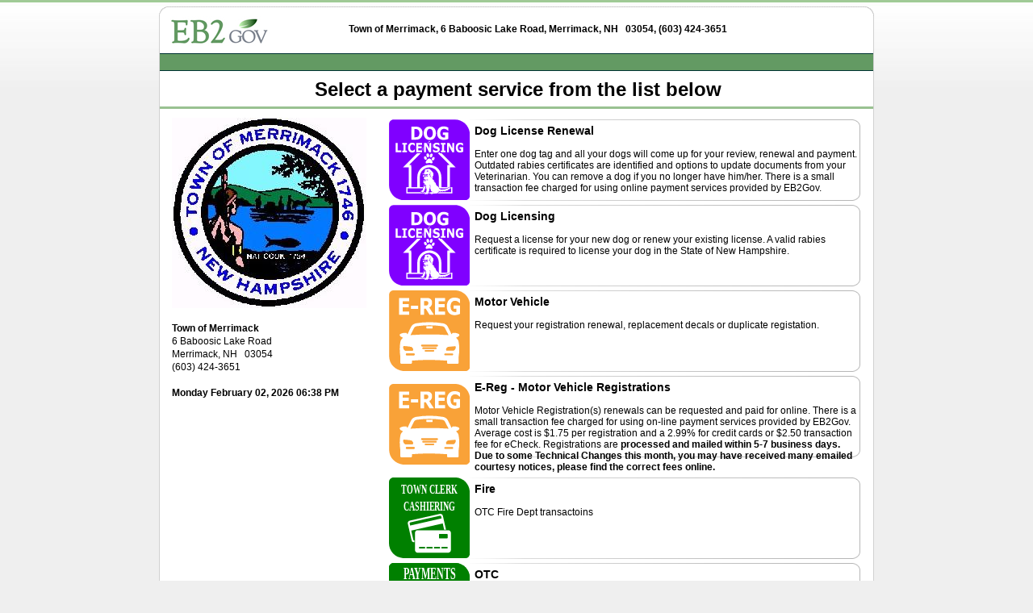

--- FILE ---
content_type: text/html
request_url: https://www.eb2gov.com/scripts/eb2gov.dll/townlaunch?towncode=640
body_size: 18542
content:
<!DOCTYPE html PUBLIC "-//W3C//DTD XHTML 1.0 Transitional//EN" "http://www.w3.org/TR/xhtml1/DTD/xhtml1-transitional.dtd">
<html xmlns="http://www.w3.org/1999/xhtml">
<head>
<meta http-equiv="Content-Type" content="text/html; charset=iso-8859-1" />
<meta http-equiv="pragma" content="no-cache">
<title>EB2Gov Payment Services</title>

<link href="/Styles/EB2GovStyles_Framework.css" rel="stylesheet" type="text/css" />




<script language="javascript" type="text/javascript">

function pageLoad(){hideCartIfEmpty();
	showPage();
}

function hideCartIfEmpty(){html = document.getElementById("header-cart-detail").innerHTML;
	if(html.indexOf('~') != -1){document.getElementById("header-cart-detail").style.visibility = "hidden";
	document.getElementById("header-cart-icon").style.visibility = "hidden";
	}
}

function showPage(){document.getElementById("content").style.display = "block";
}

function submitForm(formName){document.forms[formName].submit();
}
</script>
<style>
form{padding:0;margin:0}

.sourceOptionDesc{padding-right:2px}


</style>
</head>

<body id="content" onload="pageLoad()" style="display:none">

<table width="100%" border="0" cellspacing="0" cellpadding="0" style="background:url(/images/framework/bg.jpg) #efefef left top repeat-x;">
  <tbody>
	<tr>
    	<td valign="top">
          <table width="884" height="329" border="0" align="center" cellpadding="0" cellspacing="0">
            <tr>
              <td height="12" colspan="2" valign="bottom" style="padding-top:8px;">
                  <img src="/Images/framework/top-border-886.gif" width="886" height="12" border="none" style="display:block"/>
              </td>
            </tr>
            <tr>
              <td align="center" class="row"><div id="header">
    <div id="header-top">
       <div id="header-logo"><img src="/Images/eb2gov_logo_small.jpg" width="124" height="37" align="left" /></div>
       <div id="header-info">
        <div id="header-cart">
            <div id="header-cart-detail">
            	~<strong>~</strong>&nbsp;items in cart - $<strong>~</strong><br />LogNo:&nbsp;~
            </div>
            <div id="header-cart-icon">
                <a href="/scripts/eb2gov.dll/sp?page=common/CheckOutPage.html&sid=">
                <img src="/Images/ShoppingCart.gif" alt="Shopping Cart" width="30" height="30" border="0" title="Click to view shopping cart" /></a>
            </div>
            <div id="header-cart-town">
            	Town of Merrimack, 6 Baboosic Lake Road, Merrimack,&nbsp;NH&nbsp;&nbsp;&nbsp;03054<script type="text/javascript">if("(603) 424-3651" != ""){document.write(",&nbsp;")}</script>(603) 424-3651
            </div>
        </div>
       </div>
    </div>
    <div id="header-townInfo">
    	<div style="float:left;padding-left:10px;">&nbsp;</div>
        <div style="float:right;padding-right:10px;"></div>
    </div>
</div>
</td>
            </tr>
            <tr>
              <td align="left" class="row"><center><h1>Select a payment service from the list below</h1></center></td>
            </tr>
            <tr>
              <td align="left" class="row"><center><h3>&nbsp;</h3></center></td>
            </tr>
            <tr>
            	<td class="row">
                	<table border="0" cellspacing="0" cellpadding="0">
                        <tr>
                          <td width="250" rowspan="2" align="center" valign="top" style="padding-left:14px;padding-top:6px;display:block;min-height:400px;">
                           <table width="250" border="0" cellspacing="0" cellpadding="1">
                            <tr>
                              <td width="250" align="left" valign="left"><img src="/Customer/Logos/merr_seal_color_small.jpg" /></td>
                            </tr>
                            <tr>
                              <td valign="middle" align="left">&nbsp;</td>
                            </tr>
                            <tr>
                              <td valign="middle"  align="left"><strong>Town of Merrimack</strong></td>
                            </tr>
                            <tr>
                              <td align="left">6 Baboosic Lake Road</td>
                            </tr>
                            <tr>
                              <td align="left">Merrimack,&nbsp;NH&nbsp;&nbsp;&nbsp;03054</td>
                            </tr>
                            <tr>
                              <td align="left">(603) 424-3651</td>
                            </tr>
                            <tr>
                              <td>&nbsp;</td>
                            </tr>
                            <tr>
                              <td align="left"><strong>Monday February 02, 2026 06:38 PM</strong></td>
                            </tr>
                            <tr>
                              <td align="left">&nbsp;</td>
                            </tr>
                            <tr>
                              <td align="left" valign="top"></td>
                            </tr>
                           </table>
                          </td>
                          <td width="634" height="60" align="left" valign="top" style="padding-left:20px;padding-top:6px;">
                           <table width="588" border="0" align="left" cellpadding="0" cellspacing="0" >
                            <tr>
  <td class="sourceOptionImage" align="left" width="100" height="106">
  <form name="form_DL_143" method="POST" action="https://pay.eb2gov.com/Service/DogLicensing/143?towncode=640&groupname=&source=DL&towncodemasterid=285" name="formDL">
  <input type="hidden" name="towncode" value="640" />
  <input type="hidden" name="source" value="DL" />
  <input type="hidden" name="html" value="Dogs/Dogs_Step1.html" />
  <input type="hidden" name="sourceID" value="143" />
  
  <input type="image" src="/Customer/EB2GovImages/NewButtons/Legacy/Dog_Licensing.svg" style="width:100px;height:100px"/>
  </form>
  </td>
  <td class="sourceOption" align="left" width="488">
  <span class="sourceOptionTitle"><a style="color:#000" href="#" onclick="submitForm('form_DL_143'); return false;">Dog License Renewal</a></span><br /><br />
  <span class="sourceOptionDesc" >Enter one dog tag and all your dogs will come up for your review, renewal and payment.  Outdated rabies certificates are identified and options to update documents from your Veterinarian. You can remove a dog if you no longer have him/her.  There is a small transaction fee charged for using online payment services provided by EB2Gov.</span>
  </td>
</tr>

                            <tr>
  <td class="sourceOptionImage" align="left" width="100" height="106">
  <form name="form_DL_1879" method="POST" action="https://pay.eb2gov.com" name="formDL">
  <input type="hidden" name="towncode" value="640" />
  <input type="hidden" name="source" value="DL" />
  <input type="hidden" name="html" value="" />
  <input type="hidden" name="sourceID" value="1879" />
  
  <input type="image" src="/EB2GovImages/NewButtons/Legacy/Dog_Licensing.svg" style="width:100px;height:100px"/>
  </form>
  </td>
  <td class="sourceOption" align="left" width="488">
  <span class="sourceOptionTitle"><a style="color:#000" href="#" onclick="submitForm('form_DL_1879'); return false;">Dog Licensing</a></span><br /><br />
  <span class="sourceOptionDesc" >Request a license for your new dog or renew your existing license. A valid rabies certificate is required to license your dog in the State of New Hampshire.</span>
  </td>
</tr>

                            <tr>
  <td class="sourceOptionImage" align="left" width="100" height="106">
  <form name="form_MV_1782" method="POST" action="https://pay.eb2gov.com" name="formMV">
  <input type="hidden" name="towncode" value="640" />
  <input type="hidden" name="source" value="MV" />
  <input type="hidden" name="html" value="" />
  <input type="hidden" name="sourceID" value="1782" />
  
  <input type="image" src="/EB2GovImages/NewButtons/Legacy/EReg.svg" style="width:100px;height:100px"/>
  </form>
  </td>
  <td class="sourceOption" align="left" width="488">
  <span class="sourceOptionTitle"><a style="color:#000" href="#" onclick="submitForm('form_MV_1782'); return false;">Motor Vehicle</a></span><br /><br />
  <span class="sourceOptionDesc" >Request your registration renewal, replacement decals or duplicate registation.</span>
  </td>
</tr>

                            <tr>
  <td class="sourceOptionImage" align="left" width="100" height="106">
  <form name="form_MV_144" method="POST" action="https://pay.eb2gov.com/Service/ERegistration/144?towncode=640&groupname=&source=MV&towncodemasterid=285" name="formMV">
  <input type="hidden" name="towncode" value="640" />
  <input type="hidden" name="source" value="MV" />
  <input type="hidden" name="html" value="EReg/EReg.htm" />
  <input type="hidden" name="sourceID" value="144" />
  
  <input type="image" src="/Customer/EB2GovImages/NewButtons/Legacy/EReg.svg" style="width:100px;height:100px"/>
  </form>
  </td>
  <td class="sourceOption" align="left" width="488">
  <span class="sourceOptionTitle"><a style="color:#000" href="#" onclick="submitForm('form_MV_144'); return false;">E-Reg - Motor Vehicle Registrations</a></span><br /><br />
  <span class="sourceOptionDesc" >Motor Vehicle Registration(s) renewals can be requested and paid for online.  There is a small transaction fee charged for using on-line payment services provided by EB2Gov. Average cost is $1.75 per registration and a 2.99% for credit cards or $2.50 transaction fee for eCheck.  Registrations are <strong>processed and mailed within 5-7 business days. Due to some Technical Changes this month, you may have received many emailed courtesy notices, please find the correct fees online.</strong></span>
  </td>
</tr>

                            <tr>
  <td class="sourceOptionImage" align="left" width="100" height="106">
  <form name="form_PS_2632" method="POST" action="" name="formPS">
  <input type="hidden" name="towncode" value="640" />
  <input type="hidden" name="source" value="PS" />
  <input type="hidden" name="html" value="" />
  <input type="hidden" name="sourceID" value="2632" />
  
  <input type="image" src="/EB2GovImages/SVGIconCustom/2632.svg?20241025104818" style="width:100px;height:100px"/>
  </form>
  </td>
  <td class="sourceOption" align="left" width="488">
  <span class="sourceOptionTitle"><a style="color:#000" href="#" onclick="submitForm('form_PS_2632'); return false;">Fire</a></span><br /><br />
  <span class="sourceOptionDesc" >OTC Fire Dept transactoins</span>
  </td>
</tr>

                            <tr>
  <td class="sourceOptionImage" align="left" width="100" height="106">
  <form name="form_PS_2881" method="POST" action="" name="formPS">
  <input type="hidden" name="towncode" value="640" />
  <input type="hidden" name="source" value="PS" />
  <input type="hidden" name="html" value="" />
  <input type="hidden" name="sourceID" value="2881" />
  
  <input type="image" src="/EB2GovImages/POSDefault.svg" style="width:100px;height:100px"/>
  </form>
  </td>
  <td class="sourceOption" align="left" width="488">
  <span class="sourceOptionTitle"><a style="color:#000" href="#" onclick="submitForm('form_PS_2881'); return false;">OTC</a></span><br /><br />
  <span class="sourceOptionDesc" >All Over the counter transactions, not including the transfer station</span>
  </td>
</tr>

                            <tr>
  <td class="sourceOptionImage" align="left" width="100" height="106">
  <form name="form_PS_2882" method="POST" action="" name="formPS">
  <input type="hidden" name="towncode" value="640" />
  <input type="hidden" name="source" value="PS" />
  <input type="hidden" name="html" value="" />
  <input type="hidden" name="sourceID" value="2882" />
  
  <input type="image" src="/EB2GovImages/POSDefault.svg" style="width:100px;height:100px"/>
  </form>
  </td>
  <td class="sourceOption" align="left" width="488">
  <span class="sourceOptionTitle"><a style="color:#000" href="#" onclick="submitForm('form_PS_2882'); return false;">Fire</a></span><br /><br />
  <span class="sourceOptionDesc" >OTC Fire Dept transactoins</span>
  </td>
</tr>

                            <tr>
  <td class="sourceOptionImage" align="left" width="100" height="106">
  <form name="form_PS_2884" method="POST" action="" name="formPS">
  <input type="hidden" name="towncode" value="640" />
  <input type="hidden" name="source" value="PS" />
  <input type="hidden" name="html" value="" />
  <input type="hidden" name="sourceID" value="2884" />
  
  <input type="image" src="/EB2GovImages/POSDefault.svg" style="width:100px;height:100px"/>
  </form>
  </td>
  <td class="sourceOption" align="left" width="488">
  <span class="sourceOptionTitle"><a style="color:#000" href="#" onclick="submitForm('form_PS_2884'); return false;">Waste Water</a></span><br /><br />
  <span class="sourceOptionDesc" >Waste Water OTC Payments</span>
  </td>
</tr>

                            <tr>
  <td class="sourceOptionImage" align="left" width="100" height="106">
  <form name="form_PS_2886" method="POST" action="" name="formPS">
  <input type="hidden" name="towncode" value="640" />
  <input type="hidden" name="source" value="PS" />
  <input type="hidden" name="html" value="" />
  <input type="hidden" name="sourceID" value="2886" />
  
  <input type="image" src="/EB2GovImages/POSDefault.svg" style="width:100px;height:100px"/>
  </form>
  </td>
  <td class="sourceOption" align="left" width="488">
  <span class="sourceOptionTitle"><a style="color:#000" href="#" onclick="submitForm('form_PS_2886'); return false;">Health/Building Dept</a></span><br /><br />
  <span class="sourceOptionDesc" >Health and Building Dept OTC Transactions</span>
  </td>
</tr>

                            <tr>
  <td class="sourceOptionImage" align="left" width="100" height="106">
  <form name="form_VR_747" method="POST" action="https://pay.eb2gov.com/Service/VitalRecordRequest/747?towncode=640&groupname=&source=VR&towncodemasterid=285" name="formVR">
  <input type="hidden" name="towncode" value="640" />
  <input type="hidden" name="source" value="VR" />
  <input type="hidden" name="html" value="/Vitals/VitalsLanding_NH.html" />
  <input type="hidden" name="sourceID" value="747" />
  
  <input type="image" src="/Customer/EB2GovImages/NewButtons/Legacy/Vitals.svg" style="width:100px;height:100px"/>
  </form>
  </td>
  <td class="sourceOption" align="left" width="488">
  <span class="sourceOptionTitle"><a style="color:#000" href="#" onclick="submitForm('form_VR_747'); return false;">Vital Record Request</a></span><br /><br />
  <span class="sourceOptionDesc" >Certified certificates for birth, death, divorce and marriage licenses can be requested online. Performed by your town office and sent to you with a variety of shipping options. There is a small transaction fee charged for using the online payment services provided by EB2Gov.</span>
  </td>
</tr>

                          </table>
                          </td>
                        </tr>
            		</table>
            	</td>
            </tr>
            <tr>
              <td align="left" class="row">&nbsp;</td>
            </tr>
            <tr>
              <td height="55" align="center" valign="bottom" colspan="2" class="row">
               <div id="footer">
    <div id="footer-left">
        <div id="footer-nav">
            <ul>
            	<!--<li><a href='/index.asp'>Home</a></li>
                <li>|</li>-->
                <li><a target="_blank" href='../../../privacy-policy.asp'>Privacy Policy</a></li>
                <li>|</li>
				<li><a href="mailto:&#115;&#117;&#112;&#112;&#111;&#114;&#116;&#64;&#105;&#110;&#116;&#101;&#114;&#119;&#97;&#114;&#101;&#100;&#101;&#118;&#46;&#99;&#111;&#109;" style="text-decoration:none;">Contact Us</a></li>		
            </ul>
        </div>
        <div id="footer-copywrite">&copy; <script type="text/javascript">document.write(new Date().getFullYear())</script> Interware Development Co., Inc</div>
    </div>
    <div id="footer-right">
        <div id="footer-trustwave">
                <a href="//www.securitymetrics.com/site_certificate?id=1505866&tk=038f01aac1634c553c13addfcfe3e032" target="_blank"><img style="height:54px;border:1px solid #d1d1d1;" src="https://www.securitymetrics.com/static/img/site_certified_logos/Credit_Card_Safe_light.png" alt="SecurityMetrics Credit Card Safe" /></a>
        </div>        
    </div>
</div>

<script type="text/javascript">

  var _gaq = _gaq || [];
  _gaq.push(['_setAccount', 'UA-31506188-1']);
  _gaq.push(['_setDomainName', 'eb2gov.com']);
  _gaq.push(['_trackPageview']);

  (function() {
    var ga = document.createElement('script'); ga.type = 'text/javascript'; ga.async = true;
    ga.src = ('https:' == document.location.protocol ? 'https://ssl' : 'http://www') + '.google-analytics.com/ga.js';
    var s = document.getElementsByTagName('script')[0]; s.parentNode.insertBefore(ga, s);
  })();

</script>
<noscript>
<div style="position:absolute; top:0px; left:0px; width:100%; height:2500px; background-color:white;display:block">
	<center></br><img src="/Images/eb2gov_logo_small.jpg" height="37" width="124" align="center"></center>
	<center><span style="font-size:18px;"></br>Sorry, this site requires JavaScript to be enabled. <a target="_blank" href="http://www.google.com/search?q=how+to+enable+javascript">Click here</a> to search google for directions on how to enable Javascript.</span></center>
	<center><span style="font-size:18px;"></br>Once you have enabled Javascript hit your refresh button or press F5.</span></center>
</div>
<style>
    body[style] { display:block !important; } 
	#content[style] { display:block !important; }
	table[style] { display:block !important; }
	div[style] { display:block !important; } 
</style>
</noscript>

	     
              </td>
            </tr>
            <tr>
              <td height="12" colspan="2" valign="bottom" style="line-height:12px;">
                  <img src="/Images/framework/bottom-border-886.gif" width="886" height="12" border="none" style="display:block"/><br />
              </td>
            </tr>
          </table>
       </td>
   </tr>
   </tbody>
</table>
</body>
</html>


--- FILE ---
content_type: text/css
request_url: https://www.eb2gov.com/Styles/EB2GovStyles_Framework.css
body_size: 6198
content:
@charset "utf-8";
/* CSS Document */

body,td,th {
	font-family: Arial, Helvetica, sans-serif;
	font-size: 12px;
}
body {
	margin: 0;
	padding: 0;
	background:#efefef;
}

a { text-decoration: none !important; font-weight: bold; color: #008AF1;}
a:hover { text-decoration: underline;}
table h1 { text-indent:3px;font-size: 24px; color:black ;padding:0px;margin:4px 0px 0px 0px;}
table h2 { text-indent:3px;font-size: 18px; color: #333333;border-bottom:3px solid #99c191;width:100%;margin:4px 0px 4px 0px;padding:0px;}
table h3 { text-indent:3px;font-size: 3px; color: #333333;line-height: 3px; border-bottom:3px solid #99c191;width:100%;margin:4px 0px 4px 0px;padding:0px;}
table h4 { text-indent:3px;font-size: 12px; color: #333333;display:inline;line-height: 24px;}
table p { font-size: 13px; color: black; line-height: 20px;padding:0px;margin:4px 0px 0px 0px;}

.clearfix::after{
	content: "";
	clear: both;
	display: table;
}

.subHeader {
	color:#99c191;
	font-size:16px;
	font-weight:bold;
	padding:5px 0px 5px 0px;
	text-align:left;
}

.largegraytext {
	font-weight:bolder;font-size:13px;padding-bottom:10px;color: black;
}
/* Table CSS*/
.content {font-size: 13px; color: black; font-family: helvetica, arial, sans-serif;}
.row {background:#fff;text-align:left;font-size:11px;border-left: solid 1px #D1D1D1; border-right: solid 1px #D1D1D1;}
.rowLeft {background:#fff;text-align:right;font-size:11px;border-left: solid 1px #D1D1D1;}
.rowRight {background:#fff;text-align:left;font-size:11px;border-right: solid 1px #D1D1D1;}
.break {background:#EAEAEA;border-top:solid 1px #D1D1D1;border-bottom:solid 1px #D1D1D1;line-height: 4px;}

/*Text Formatting CSS*/
.sourceOption{
	padding:9px 4px 3px 6px;
	background:url(../Images/framework/services-background-border.gif) no-repeat;
	vertical-align:top;
}
.sourceOptionTitle{
	color:black;
	font-weight:bold;
	font-size:14px;
}
.sourceOptionDesc{
	color:black;
	font-weight:normal;
	font-size:12px;
}

.darkShade {
	background-color: #639A63;
    color: #FFFFFF;
    font-weight: bolder;
	padding:3px 0px 3px 3px;	
	font-size: 13px;
    line-height: 20px;
}

.darkShade td {
	border-bottom: 1px solid #003333;
    border-top: 1px solid #003333;
}

.eButton {
	width:490px;
	margin:0px 0px 0px 0px;
	passing:0px 0px 0px 0px;
	text-indent:0px;
	text-align:center;	
}

.eButton li {
	float:left;
	width:225px;
	height:44px;
	list-style: none inside none;
	text-align:center;
	vertical-align:center;
	margin-right:20px;
	margin-left:0px;
}

.eButton li a{
	background:url(../Images/framework/renew.png) 0px 0px no-repeat;
	display:block;
	font-size:18px;
	color:#fff;
	text-decoration:none;
	text-align:center;
	line-height:43px;
	width:225px;
	height:44px;
}

.eButton li a:hover {
	background:url(../Images/framework/renew.png) 0px -44px no-repeat;
	display:block;
	font-size:18px;
	color:#fff;
	text-decoration:none;
	text-align:center;
}

/* Suspend Page */

.notice-suspend {
			text-indent:3px;
			font-family: Arial, Helvetica, sans-serif;
			font-size: 16px;
			font-weight: bold;
			color: #333333;
			text-align: center;
			border-bottom: 3px solid #99c191;
			width:90%;
			margin: auto;
			padding: 20px 20px 20px 20px ;
}

.p-suspend{
	float: left;
	height: 199px;
	width: 531px;
	margin: 0px 40px 30px 40px;

}

.image-suspend {
	float: left;
	margin: 0px 20px 30px 40px; 
}


/* Validation */

.error {
	color:red;
	font-weight:bold;
	padding-left:3px;
}
/* Header */
#header {
	width:884px;
	margin:0 0 5px 0;
	padding:0;
}

#header-top {
	display:block;
	width:884px;
	height:46px;
}

#header-logo {
	float:left;
	padding-left:13px;
}

#header-info {
	float:right;
	padding-right:10px;
}

#header-logno {
	float:none;
	color:#996633;
}

#header-date {
    color: #006600;
    float: none;
    font-size: 12px;
    font-weight: bolder;
    padding: 14px;
    text-align: center;
}

#header-townInfo {
    background-color: #639A63;
    color: #FFFFFF;
    display: table;
    font-size: 13px;
    line-height: 20px;
    width: 884px;
	border-top:1px solid #003333;
	border-bottom:1px solid #003333;
}

#header-townInfo a {
	text-decoration: none !important;
	font-weight: bold;
	color: #FFF;
}

#header-nav {
    background-color: #639A63;
    color: #FFFFFF;
    display: table;
    font-size: 13px;
    line-height: 20px;
    width: 884px;
	border-top:1px solid #003333;
	border-bottom:1px solid #003333;
}

#header-nav a {
	text-decoration: none !important;
	font-weight: bold;
	color: #FFF;
}

#header-cart {
	min-width:100px;
}

#header-cart-icon {
	display:block;
	float:right;	
}

#header-cart-detail {
	display:block;
	float:right;
	padding: 0 7px 0 18px;
}

#header-cart-town {
    display: block;
    float: right;
    font-size: 12px;
    font-weight: bold;
    padding-top: 9px;
    text-align: center;
    width: 510px;
	color:black;
	font-family: Arial, Helvetica, sans-serif;
}


/* Footer */

#footer {
	border-top:1px solid #d1d1d1;
	width:884px;
	margin:0 auto;
	padding:0;
}

#footer-left{
	width:464px;
	float:left;
	padding-left:20px;
}

#footer-right{
	width:400px;
	float:left;
}

#footer-nav {
	float:left;
	width:486px;
	margin: 0;
	padding: 0;
	cursor:pointer;
}

#footer-nav ul{
	margin: 0;
	padding: 0;
	list-style:none;
}

#footer-nav ul li{
	margin: 0;
	padding: 6px 7px 0px 0px;
	font-family:Arial, Helvetica, sans-serif;
	font-size:10px;
	font-weight:bold;
	color:#006600;
	float:left;
	text-align:center;
	line-height:37px;
}

#footer-nav ul li a{
	margin: 0;
	padding: 6px 0px 0px 0px;
	font-family:Arial, Helvetica, sans-serif;
	font-size:10px;
	font-weight:bold;
	color:#006600;
	text-align:center;
	text-decoration:none;
}

#footer-nav ul li a:hover{
	text-decoration:underline;
}

#footer-copywrite{
	float:left;
	width:486px;
	margin: 0;
	padding: 0;
	font-family:Arial, Helvetica, sans-serif;
	font-size:10px;
	font-weight:bold;
	color:#666666;
}

#footer-trustwave {
	padding-top:12px;
	padding-right:12px;
	float:right;
}

/* Contact Sales */
#contact-sales {
	font-size: 15px;
    font-weight: bolder;
    text-indent: 21px;
}

#cmbSearchOwnerResults{
	max-width:620px;
}


--- FILE ---
content_type: image/svg+xml
request_url: https://www.eb2gov.com/EB2GovImages/NewButtons/Legacy/Dog_Licensing.svg
body_size: 16678
content:
<?xml version="1.0" encoding="utf-8"?>
<!-- Generator: Adobe Illustrator 14.0.0, SVG Export Plug-In . SVG Version: 6.00 Build 43363)  -->
<!DOCTYPE svg PUBLIC "-//W3C//DTD SVG 1.1//EN" "http://www.w3.org/Graphics/SVG/1.1/DTD/svg11.dtd">
<svg version="1.1" id="Layer_1" xmlns="http://www.w3.org/2000/svg" xmlns:xlink="http://www.w3.org/1999/xlink" x="0px" y="0px"
	 width="396px" height="396px" viewBox="0 0 396 396" enable-background="new 0 0 396 396" xml:space="preserve">
<g>
	<g id="XMLID_5_">
		<g>
			<path fill="#8000FF" d="M396.664,73.647v156.21v94.16v50.96c0,12.109-9.91,22.02-22.021,22.02h-50.96h-128.01H73.314
				c-40.14,0-72.98-32.84-72.98-72.979v-57.471V73.647v-50.96c0-12.11,9.91-22.02,22.03-22.02h50.95h144.1h106.27
				C363.824,0.667,396.664,33.507,396.664,73.647z"/>
		</g>
		<g>
		</g>
	</g>
</g>
<g>
</g>
<g>
	<path fill="#FFFFFF" d="M164.835,67.742c0,5.958-1.237,11.294-3.711,16.006c-2.475,4.712-5.6,8.329-9.375,10.85
		c-2.839,1.891-5.951,3.208-9.336,3.953c-3.386,0.745-7.396,1.117-12.031,1.117h-20.508v-63.98h21.094
		c4.739,0,8.828,0.437,12.266,1.311c3.438,0.874,6.328,2.113,8.672,3.717c4.01,2.693,7.168,6.324,9.473,10.893
		C163.683,56.176,164.835,61.554,164.835,67.742z M149.327,67.613c0-4.211-0.697-7.813-2.09-10.807
		c-1.394-2.993-3.601-5.335-6.621-7.025c-1.537-0.831-3.105-1.396-4.707-1.697s-4.018-0.451-7.246-0.451h-3.789v40.047h3.789
		c3.567,0,6.185-0.179,7.852-0.537c1.666-0.358,3.294-1.01,4.883-1.955c2.734-1.719,4.739-4.018,6.016-6.896
		C148.688,75.412,149.327,71.853,149.327,67.613z"/>
	<path fill="#FFFFFF" d="M230.442,67.699c0,10.198-2.656,18.298-7.969,24.299c-5.313,6.001-12.656,9.002-22.031,9.002
		c-9.349,0-16.68-3-21.992-9.002c-5.313-6.001-7.969-14.101-7.969-24.299c0-10.284,2.656-18.412,7.969-24.385
		c5.312-5.973,12.643-8.959,21.992-8.959c9.323,0,16.654,2.986,21.992,8.959C227.773,49.287,230.442,57.415,230.442,67.699z
		 M210.56,83.898c1.459-1.948,2.539-4.247,3.242-6.896c0.703-2.649,1.055-5.765,1.055-9.346c0-3.838-0.403-7.104-1.211-9.797
		c-0.807-2.692-1.861-4.87-3.164-6.531c-1.328-1.719-2.857-2.965-4.59-3.738c-1.731-0.773-3.535-1.16-5.41-1.16
		c-1.9,0-3.691,0.373-5.371,1.117c-1.68,0.745-3.223,1.977-4.629,3.695c-1.302,1.604-2.363,3.817-3.184,6.639
		c-0.82,2.822-1.23,6.095-1.23,9.818c0,3.81,0.397,7.054,1.191,9.732c0.795,2.679,1.843,4.863,3.145,6.553
		c1.303,1.69,2.826,2.937,4.57,3.738c1.745,0.802,3.581,1.203,5.508,1.203c1.928,0,3.764-0.408,5.508-1.225
		C207.734,86.884,209.258,85.617,210.56,83.898z"/>
	<path fill="#FFFFFF" d="M290.934,96.015c-2.604,1.117-6.055,2.228-10.352,3.33S272.001,101,267.73,101
		c-9.896,0-17.644-2.958-23.242-8.873c-5.6-5.915-8.398-14.086-8.398-24.514c0-9.94,2.825-17.954,8.477-24.041
		c5.65-6.087,13.528-9.131,23.633-9.131c3.828,0,7.474,0.38,10.938,1.139c3.463,0.759,7.317,2.271,11.563,4.533v14.996h-1.68
		c-0.729-0.602-1.797-1.454-3.203-2.557c-1.406-1.103-2.761-2.041-4.063-2.814c-1.511-0.917-3.275-1.704-5.293-2.363
		c-2.019-0.659-4.16-0.988-6.426-0.988c-2.656,0-5.065,0.43-7.227,1.289c-2.162,0.859-4.102,2.177-5.82,3.953
		c-1.641,1.719-2.937,3.903-3.887,6.553c-0.951,2.65-1.426,5.708-1.426,9.174c0,7.076,1.705,12.49,5.117,16.242
		c3.411,3.753,8.45,5.629,15.117,5.629c0.572,0,1.204-0.014,1.895-0.043c0.689-0.028,1.321-0.071,1.895-0.129V76.507h-11.602V64.433
		h26.836V96.015z"/>
</g>
<g>
	<g>
		<path fill="#FFFFFF" d="M247.759,351.834c0.633,0.306,1.432,0.105,1.984-0.296c0.06-0.044,0.371-0.272,0.167-0.368
			c-0.233-0.109-0.4-0.142-0.66-0.154c-0.347,0.267-0.693,0.534-1.04,0.801c0.131-0.006,0.463-0.089,0.556,0.052
			s-0.356,0.381-0.385,0.508c-0.18,0.79-0.043,1.589-0.033,2.391c0.008,0.643-0.098,1.354,0.321,1.887
			c0.266,0.338,1.06,0.251,1.416,0.251c0.466,0,0.969-0.11,1.366-0.366c0.298-0.192,0.265-0.438-0.118-0.438
			c-0.896,0.001-1.009-0.234-1.049-1.128c-0.022-0.484-0.349-2.696,0.091-2.979c0.367-0.235,0.48-0.676,0.058-0.907
			c-0.395-0.217-0.967-0.086-1.391-0.066c-0.391,0.018-0.829,0.15-1.158,0.362c-0.311,0.2-0.253,0.421,0.118,0.438
			c0.029,0.005,0.06,0.009,0.09,0.014c0.056-0.123,0.111-0.245,0.167-0.368c-0.038,0.027-0.075,0.055-0.113,0.083
			c0.511-0.115,1.022-0.229,1.533-0.344c-0.033-0.012-0.067-0.023-0.102-0.035c-0.368-0.178-0.887-0.029-1.246,0.102
			C248.272,351.293,247.433,351.677,247.759,351.834L247.759,351.834z"/>
	</g>
</g>
<g>
	<g>
		<g>
			<path fill="#FFFFFF" d="M198.101,106.576L68.657,235.536h25.478c1.057,0,2.082,0,2.978,0.021
				c0.019,0.799,0.019,1.724,0.019,2.674v23.313c0,25.05,0,50.952-0.152,76.451c0,3.252,0.411,7.33,3.578,10.23
				c2.212,2.125,5.14,3.158,8.946,3.158c0.31,0,0.638-0.006,0.909-0.019c4.408-0.144,8.966-0.288,13.692-0.288
				c4.472,0,8.78,0.129,13.342,0.265l1.436,0.025c4.899,0,7.716-1.786,9.229-3.299c2.265-2.276,3.412-5.671,3.412-10.171
				c-0.281-18.045-0.281-37.078,0-56.594c0.26-24.65,21.454-45.474,46.277-45.474c4.039,0,7.55,0.438,10.929,1.405
				c21.396,5.349,35.388,23.211,35.639,45.496c0.144,17.429,0.144,35.772,0,56.131c0,1.592,0,6.385,3.44,9.515
				c2.253,2.169,5.008,3.139,8.922,3.139h0.429l0.14-0.006c3.046-0.138,6.371-0.138,10.58-0.138h16.214
				c11.633,0,14.819-3.127,14.819-14.534V235.826h28.43L198.101,106.576z M256.76,339.657L256.76,339.657l0.251,5.572
				L256.76,339.657z M286.737,223.629l-0.389,9.825v103.38c0,0.5,0,1.238-0.015,1.955c-0.813,0.019-1.676,0.019-2.246,0.019h-16.212
				c-4.112,0-7.674,0-10.949,0.143c0-0.017,0-0.032,0-0.047c0.147-20.373,0.147-38.783,0-56.299
				c-0.321-28.189-18.044-50.783-44.948-57.505c-4.313-1.233-8.954-1.835-14.183-1.835c-31.563,0-58.506,26.519-58.836,57.877
				c-0.286,19.618-0.286,38.779,0,56.85c0,0.316-0.011,0.585-0.027,0.811c-0.019,0-0.035,0-0.057,0l-0.393,0.006l-0.662-0.019
				c-4.659-0.143-9.058-0.276-13.719-0.276c-4.928,0-9.8,0.159-14.166,0.299l-0.382,0.008c-0.009-0.218-0.018-0.48-0.018-0.788
				c0.152-25.506,0.152-51.421,0.152-76.491v-23.313c0-2.211,0-4.124-0.172-5.585l-0.731-8.775l-8.611-0.714
				c-0.378-0.042-0.779-0.073-1.199-0.097l99.105-98.731l98.937,98.944L286.737,223.629z"/>
		</g>
		<path fill="#FFFFFF" d="M192.104,186.362c8.041-0.699,6.386-22.174-3.929-19.282C180.139,169.333,184.112,187.058,192.104,186.362
			z"/>
		<path fill="#FFFFFF" d="M204.601,186.72c9.547,1.539,13.661-20.246,3.572-18.924c-1.112,0.144-2.488,0.563-3.214,1.071
			C200.992,171.629,197.147,185.52,204.601,186.72z"/>
		<path fill="#FFFFFF" d="M178.894,181.362c-1.171-0.243-2.373-0.013-3.571,0.359c-2.719,0.849-3.393,2.982-3.573,4.999
			c-0.537,6.062,4.542,12.214,9.284,11.783C190.021,197.688,184.307,182.504,178.894,181.362z"/>
		<path fill="#FFFFFF" d="M212.099,200.644c8.945,6.983,19.189-18.104,5.718-15.709
			C212.816,185.822,206.526,196.297,212.099,200.644z"/>
		<path fill="#FFFFFF" d="M179.966,212.073c1.513,7.453,12.451,1.378,19.276,1.784c3.053,0.184,5.777,2.478,8.927,2.146
			c9.421-0.995,4.796-10.878,1.072-15.712c-3.607-4.677-7.119-8.969-13.218-7.858C190.716,193.406,178.604,205.386,179.966,212.073z
			"/>
	</g>
	<g>
		<rect x="91.038" y="338.813" fill="none" stroke="#FFFFFF" stroke-width="12" width="213.923" height="18.683"/>
		<rect x="91.038" y="338.813" fill="#8000FF" width="213.923" height="18.683"/>
	</g>
</g>
<g>
	<g>
		<path fill="#FFFFFF" d="M60.83,161.667H33.036v-46.24h9.938v37.296H60.83V161.667z"/>
		<path fill="#FFFFFF" d="M87.641,161.667H65.074v-8.198h6.314v-29.844h-6.314v-8.198h22.566v8.198h-6.314v29.844h6.314V161.667z"/>
		<path fill="#FFFFFF" d="M113.157,162.568c-2.864,0-5.508-0.507-7.932-1.521c-2.424-1.014-4.508-2.525-6.25-4.534
			c-1.743-2.008-3.093-4.513-4.05-7.515c-0.958-3.001-1.437-6.469-1.437-10.403c0-3.665,0.457-6.987,1.372-9.968
			c0.914-2.981,2.243-5.538,3.985-7.671c1.673-2.049,3.748-3.633,6.224-4.751c2.475-1.118,5.18-1.677,8.113-1.677
			c1.622,0,3.083,0.109,4.386,0.326s2.506,0.502,3.61,0.854c1.156,0.394,2.204,0.833,3.145,1.32c0.94,0.487,1.764,0.937,2.471,1.351
			v11.21h-1.139c-0.483-0.494-1.091-1.081-1.825-1.761s-1.565-1.35-2.497-2.009c-0.949-0.659-1.976-1.215-3.08-1.668
			c-1.104-0.453-2.286-0.68-3.545-0.68c-1.397,0-2.726,0.264-3.985,0.791c-1.26,0.527-2.424,1.4-3.494,2.619
			c-1.018,1.178-1.842,2.738-2.471,4.68c-0.63,1.942-0.945,4.297-0.945,7.066c0,2.893,0.34,5.31,1.022,7.251
			c0.682,1.942,1.54,3.472,2.575,4.586c1.052,1.137,2.226,1.948,3.52,2.433c1.294,0.486,2.57,0.729,3.83,0.729
			c1.208,0,2.402-0.216,3.584-0.649c1.182-0.432,2.273-1.02,3.274-1.761c0.845-0.597,1.63-1.235,2.355-1.916
			c0.725-0.68,1.32-1.267,1.786-1.761h1.035v11.056c-0.966,0.518-1.889,1.004-2.769,1.459c-0.88,0.456-1.803,0.849-2.769,1.18
			c-1.26,0.435-2.441,0.766-3.545,0.994C116.607,162.454,115.089,162.568,113.157,162.568z"/>
		<path fill="#FFFFFF" d="M161.965,161.667h-27.872v-46.24h27.872v8.943h-17.986v7.981h16.692v8.943h-16.692v11.428h17.986V161.667z
			"/>
		<path fill="#FFFFFF" d="M206.928,161.667h-9.575l-16.355-31.738v31.738h-9.109v-46.24h11.878l14.053,26.489v-26.489h9.109V161.667
			z"/>
		<path fill="#FFFFFF" d="M249.199,147.134c0,4.555-1.609,8.256-4.826,11.102c-3.218,2.847-7.587,4.27-13.107,4.27
			c-3.192,0-5.975-0.336-8.347-1.009c-2.372-0.672-4.593-1.526-6.663-2.562v-11.086h1.086c2.054,1.967,4.353,3.478,6.897,4.534
			c2.544,1.056,4.99,1.583,7.337,1.583c0.604,0,1.396-0.062,2.381-0.186c0.982-0.125,1.785-0.331,2.406-0.621
			c0.759-0.373,1.385-0.839,1.876-1.397c0.492-0.559,0.737-1.387,0.737-2.484c0-1.014-0.357-1.889-1.073-2.625
			c-0.717-0.734-1.765-1.299-3.145-1.692c-1.449-0.414-2.98-0.802-4.594-1.165c-1.613-0.362-3.127-0.823-4.542-1.382
			c-3.243-1.263-5.576-2.976-7-5.14c-1.423-2.163-2.135-4.849-2.135-8.059c0-4.306,1.608-7.82,4.826-10.543
			c3.218-2.722,7.354-4.084,12.409-4.084c2.536,0,5.042,0.295,7.518,0.885s4.62,1.331,6.431,2.22v10.652h-1.061
			c-1.553-1.491-3.455-2.738-5.706-3.742c-2.252-1.004-4.551-1.506-6.897-1.506c-0.828,0-1.651,0.067-2.471,0.202
			c-0.82,0.135-1.609,0.388-2.368,0.761c-0.673,0.311-1.251,0.782-1.733,1.413c-0.483,0.632-0.725,1.351-0.725,2.158
			c0,1.222,0.388,2.159,1.164,2.811c0.776,0.652,2.242,1.248,4.399,1.786c1.414,0.353,2.773,0.694,4.076,1.025
			c1.302,0.332,2.704,0.787,4.205,1.366c2.95,1.16,5.128,2.738,6.534,4.736C248.496,141.353,249.199,143.946,249.199,147.134z"/>
		<path fill="#FFFFFF" d="M276.838,161.667h-22.566v-8.198h6.314v-29.844h-6.314v-8.198h22.566v8.198h-6.314v29.844h6.314V161.667z"
			/>
		<path fill="#FFFFFF" d="M319.979,161.667h-9.575l-16.355-31.738v31.738h-9.109v-46.24h11.878l14.053,26.489v-26.489h9.109V161.667
			z"/>
		<path fill="#FFFFFF" d="M363.895,159.028c-1.725,0.808-4.011,1.61-6.857,2.407s-5.685,1.196-8.514,1.196
			c-6.557,0-11.689-2.138-15.398-6.413c-3.71-4.275-5.564-10.181-5.564-17.717c0-7.184,1.872-12.975,5.616-17.375
			c3.743-4.399,8.963-6.599,15.657-6.599c2.535,0,4.951,0.275,7.246,0.823c2.294,0.549,4.848,1.641,7.66,3.276v10.838h-1.113
			c-0.483-0.435-1.19-1.051-2.122-1.848s-1.829-1.475-2.691-2.034c-1.001-0.663-2.17-1.231-3.507-1.708
			c-1.337-0.476-2.756-0.714-4.257-0.714c-1.76,0-3.355,0.311-4.788,0.932c-1.432,0.621-2.717,1.574-3.855,2.857
			c-1.087,1.242-1.945,2.821-2.575,4.736c-0.63,1.916-0.944,4.125-0.944,6.63c0,5.114,1.13,9.027,3.391,11.739
			c2.26,2.712,5.598,4.068,10.015,4.068c0.379,0,0.798-0.01,1.255-0.031s0.876-0.052,1.256-0.093v-9.068h-7.687v-8.727h17.778
			V159.028z"/>
	</g>
	<g>
		<path fill="none" stroke="#8000FF" stroke-width="10" d="M60.83,161.667H33.036v-46.24h9.938v37.296H60.83V161.667z"/>
		<path fill="none" stroke="#8000FF" stroke-width="10" d="M87.641,161.667H65.074v-8.198h6.314v-29.844h-6.314v-8.198h22.566v8.198
			h-6.314v29.844h6.314V161.667z"/>
		<path fill="none" stroke="#8000FF" stroke-width="10" d="M113.157,162.568c-2.864,0-5.508-0.507-7.932-1.521
			c-2.424-1.014-4.508-2.525-6.25-4.534c-1.743-2.008-3.093-4.513-4.05-7.515c-0.958-3.001-1.437-6.469-1.437-10.403
			c0-3.665,0.457-6.987,1.372-9.968c0.914-2.981,2.243-5.538,3.985-7.671c1.673-2.049,3.748-3.633,6.224-4.751
			c2.475-1.118,5.18-1.677,8.113-1.677c1.622,0,3.083,0.109,4.386,0.326s2.506,0.502,3.61,0.854c1.156,0.394,2.204,0.833,3.145,1.32
			c0.94,0.487,1.764,0.937,2.471,1.351v11.21h-1.139c-0.483-0.494-1.091-1.081-1.825-1.761s-1.565-1.35-2.497-2.009
			c-0.949-0.659-1.976-1.215-3.08-1.668c-1.104-0.453-2.286-0.68-3.545-0.68c-1.397,0-2.726,0.264-3.985,0.791
			c-1.26,0.527-2.424,1.4-3.494,2.619c-1.018,1.178-1.842,2.738-2.471,4.68c-0.63,1.942-0.945,4.297-0.945,7.066
			c0,2.893,0.34,5.31,1.022,7.251c0.682,1.942,1.54,3.472,2.575,4.586c1.052,1.137,2.226,1.948,3.52,2.433
			c1.294,0.486,2.57,0.729,3.83,0.729c1.208,0,2.402-0.216,3.584-0.649c1.182-0.432,2.273-1.02,3.274-1.761
			c0.845-0.597,1.63-1.235,2.355-1.916c0.725-0.68,1.32-1.267,1.786-1.761h1.035v11.056c-0.966,0.518-1.889,1.004-2.769,1.459
			c-0.88,0.456-1.803,0.849-2.769,1.18c-1.26,0.435-2.441,0.766-3.545,0.994C116.607,162.454,115.089,162.568,113.157,162.568z"/>
		<path fill="none" stroke="#8000FF" stroke-width="10" d="M161.965,161.667h-27.872v-46.24h27.872v8.943h-17.986v7.981h16.692
			v8.943h-16.692v11.428h17.986V161.667z"/>
		<path fill="none" stroke="#8000FF" stroke-width="10" d="M206.928,161.667h-9.575l-16.355-31.738v31.738h-9.109v-46.24h11.878
			l14.053,26.489v-26.489h9.109V161.667z"/>
		<path fill="none" stroke="#8000FF" stroke-width="10" d="M249.199,147.134c0,4.555-1.609,8.256-4.826,11.102
			c-3.218,2.847-7.587,4.27-13.107,4.27c-3.192,0-5.975-0.336-8.347-1.009c-2.372-0.672-4.593-1.526-6.663-2.562v-11.086h1.086
			c2.054,1.967,4.353,3.478,6.897,4.534c2.544,1.056,4.99,1.583,7.337,1.583c0.604,0,1.396-0.062,2.381-0.186
			c0.982-0.125,1.785-0.331,2.406-0.621c0.759-0.373,1.385-0.839,1.876-1.397c0.492-0.559,0.737-1.387,0.737-2.484
			c0-1.014-0.357-1.889-1.073-2.625c-0.717-0.734-1.765-1.299-3.145-1.692c-1.449-0.414-2.98-0.802-4.594-1.165
			c-1.613-0.362-3.127-0.823-4.542-1.382c-3.243-1.263-5.576-2.976-7-5.14c-1.423-2.163-2.135-4.849-2.135-8.059
			c0-4.306,1.608-7.82,4.826-10.543c3.218-2.722,7.354-4.084,12.409-4.084c2.536,0,5.042,0.295,7.518,0.885s4.62,1.331,6.431,2.22
			v10.652h-1.061c-1.553-1.491-3.455-2.738-5.706-3.742c-2.252-1.004-4.551-1.506-6.897-1.506c-0.828,0-1.651,0.067-2.471,0.202
			c-0.82,0.135-1.609,0.388-2.368,0.761c-0.673,0.311-1.251,0.782-1.733,1.413c-0.483,0.632-0.725,1.351-0.725,2.158
			c0,1.222,0.388,2.159,1.164,2.811c0.776,0.652,2.242,1.248,4.399,1.786c1.414,0.353,2.773,0.694,4.076,1.025
			c1.302,0.332,2.704,0.787,4.205,1.366c2.95,1.16,5.128,2.738,6.534,4.736C248.496,141.353,249.199,143.946,249.199,147.134z"/>
		<path fill="none" stroke="#8000FF" stroke-width="10" d="M276.838,161.667h-22.566v-8.198h6.314v-29.844h-6.314v-8.198h22.566
			v8.198h-6.314v29.844h6.314V161.667z"/>
		<path fill="none" stroke="#8000FF" stroke-width="10" d="M319.979,161.667h-9.575l-16.355-31.738v31.738h-9.109v-46.24h11.878
			l14.053,26.489v-26.489h9.109V161.667z"/>
		<path fill="none" stroke="#8000FF" stroke-width="10" d="M363.895,159.028c-1.725,0.808-4.011,1.61-6.857,2.407
			s-5.685,1.196-8.514,1.196c-6.557,0-11.689-2.138-15.398-6.413c-3.71-4.275-5.564-10.181-5.564-17.717
			c0-7.184,1.872-12.975,5.616-17.375c3.743-4.399,8.963-6.599,15.657-6.599c2.535,0,4.951,0.275,7.246,0.823
			c2.294,0.549,4.848,1.641,7.66,3.276v10.838h-1.113c-0.483-0.435-1.19-1.051-2.122-1.848s-1.829-1.475-2.691-2.034
			c-1.001-0.663-2.17-1.231-3.507-1.708c-1.337-0.476-2.756-0.714-4.257-0.714c-1.76,0-3.355,0.311-4.788,0.932
			c-1.432,0.621-2.717,1.574-3.855,2.857c-1.087,1.242-1.945,2.821-2.575,4.736c-0.63,1.916-0.944,4.125-0.944,6.63
			c0,5.114,1.13,9.027,3.391,11.739c2.26,2.712,5.598,4.068,10.015,4.068c0.379,0,0.798-0.01,1.255-0.031s0.876-0.052,1.256-0.093
			v-9.068h-7.687v-8.727h17.778V159.028z"/>
	</g>
	<g>
		<path fill="#FFFFFF" d="M60.83,161.667H33.036v-46.24h9.938v37.296H60.83V161.667z"/>
		<path fill="#FFFFFF" d="M87.641,161.667H65.074v-8.198h6.314v-29.844h-6.314v-8.198h22.566v8.198h-6.314v29.844h6.314V161.667z"/>
		<path fill="#FFFFFF" d="M113.157,162.568c-2.864,0-5.508-0.507-7.932-1.521c-2.424-1.014-4.508-2.525-6.25-4.534
			c-1.743-2.008-3.093-4.513-4.05-7.515c-0.958-3.001-1.437-6.469-1.437-10.403c0-3.665,0.457-6.987,1.372-9.968
			c0.914-2.981,2.243-5.538,3.985-7.671c1.673-2.049,3.748-3.633,6.224-4.751c2.475-1.118,5.18-1.677,8.113-1.677
			c1.622,0,3.083,0.109,4.386,0.326s2.506,0.502,3.61,0.854c1.156,0.394,2.204,0.833,3.145,1.32c0.94,0.487,1.764,0.937,2.471,1.351
			v11.21h-1.139c-0.483-0.494-1.091-1.081-1.825-1.761s-1.565-1.35-2.497-2.009c-0.949-0.659-1.976-1.215-3.08-1.668
			c-1.104-0.453-2.286-0.68-3.545-0.68c-1.397,0-2.726,0.264-3.985,0.791c-1.26,0.527-2.424,1.4-3.494,2.619
			c-1.018,1.178-1.842,2.738-2.471,4.68c-0.63,1.942-0.945,4.297-0.945,7.066c0,2.893,0.34,5.31,1.022,7.251
			c0.682,1.942,1.54,3.472,2.575,4.586c1.052,1.137,2.226,1.948,3.52,2.433c1.294,0.486,2.57,0.729,3.83,0.729
			c1.208,0,2.402-0.216,3.584-0.649c1.182-0.432,2.273-1.02,3.274-1.761c0.845-0.597,1.63-1.235,2.355-1.916
			c0.725-0.68,1.32-1.267,1.786-1.761h1.035v11.056c-0.966,0.518-1.889,1.004-2.769,1.459c-0.88,0.456-1.803,0.849-2.769,1.18
			c-1.26,0.435-2.441,0.766-3.545,0.994C116.607,162.454,115.089,162.568,113.157,162.568z"/>
		<path fill="#FFFFFF" d="M161.965,161.667h-27.872v-46.24h27.872v8.943h-17.986v7.981h16.692v8.943h-16.692v11.428h17.986V161.667z
			"/>
		<path fill="#FFFFFF" d="M206.928,161.667h-9.575l-16.355-31.738v31.738h-9.109v-46.24h11.878l14.053,26.489v-26.489h9.109V161.667
			z"/>
		<path fill="#FFFFFF" d="M249.199,147.134c0,4.555-1.609,8.256-4.826,11.102c-3.218,2.847-7.587,4.27-13.107,4.27
			c-3.192,0-5.975-0.336-8.347-1.009c-2.372-0.672-4.593-1.526-6.663-2.562v-11.086h1.086c2.054,1.967,4.353,3.478,6.897,4.534
			c2.544,1.056,4.99,1.583,7.337,1.583c0.604,0,1.396-0.062,2.381-0.186c0.982-0.125,1.785-0.331,2.406-0.621
			c0.759-0.373,1.385-0.839,1.876-1.397c0.492-0.559,0.737-1.387,0.737-2.484c0-1.014-0.357-1.889-1.073-2.625
			c-0.717-0.734-1.765-1.299-3.145-1.692c-1.449-0.414-2.98-0.802-4.594-1.165c-1.613-0.362-3.127-0.823-4.542-1.382
			c-3.243-1.263-5.576-2.976-7-5.14c-1.423-2.163-2.135-4.849-2.135-8.059c0-4.306,1.608-7.82,4.826-10.543
			c3.218-2.722,7.354-4.084,12.409-4.084c2.536,0,5.042,0.295,7.518,0.885s4.62,1.331,6.431,2.22v10.652h-1.061
			c-1.553-1.491-3.455-2.738-5.706-3.742c-2.252-1.004-4.551-1.506-6.897-1.506c-0.828,0-1.651,0.067-2.471,0.202
			c-0.82,0.135-1.609,0.388-2.368,0.761c-0.673,0.311-1.251,0.782-1.733,1.413c-0.483,0.632-0.725,1.351-0.725,2.158
			c0,1.222,0.388,2.159,1.164,2.811c0.776,0.652,2.242,1.248,4.399,1.786c1.414,0.353,2.773,0.694,4.076,1.025
			c1.302,0.332,2.704,0.787,4.205,1.366c2.95,1.16,5.128,2.738,6.534,4.736C248.496,141.353,249.199,143.946,249.199,147.134z"/>
		<path fill="#FFFFFF" d="M276.838,161.667h-22.566v-8.198h6.314v-29.844h-6.314v-8.198h22.566v8.198h-6.314v29.844h6.314V161.667z"
			/>
		<path fill="#FFFFFF" d="M319.979,161.667h-9.575l-16.355-31.738v31.738h-9.109v-46.24h11.878l14.053,26.489v-26.489h9.109V161.667
			z"/>
		<path fill="#FFFFFF" d="M363.895,159.028c-1.725,0.808-4.011,1.61-6.857,2.407s-5.685,1.196-8.514,1.196
			c-6.557,0-11.689-2.138-15.398-6.413c-3.71-4.275-5.564-10.181-5.564-17.717c0-7.184,1.872-12.975,5.616-17.375
			c3.743-4.399,8.963-6.599,15.657-6.599c2.535,0,4.951,0.275,7.246,0.823c2.294,0.549,4.848,1.641,7.66,3.276v10.838h-1.113
			c-0.483-0.435-1.19-1.051-2.122-1.848s-1.829-1.475-2.691-2.034c-1.001-0.663-2.17-1.231-3.507-1.708
			c-1.337-0.476-2.756-0.714-4.257-0.714c-1.76,0-3.355,0.311-4.788,0.932c-1.432,0.621-2.717,1.574-3.855,2.857
			c-1.087,1.242-1.945,2.821-2.575,4.736c-0.63,1.916-0.944,4.125-0.944,6.63c0,5.114,1.13,9.027,3.391,11.739
			c2.26,2.712,5.598,4.068,10.015,4.068c0.379,0,0.798-0.01,1.255-0.031s0.876-0.052,1.256-0.093v-9.068h-7.687v-8.727h17.778
			V159.028z"/>
	</g>
</g>
<g>
	<g>
		<g id="XMLID_6_">
			<g>
				<path fill="#FFFFFF" d="M255.233,353.218c-0.232,0.055-2.381,1.375-1.867,1.689c-1.56-0.526-2.88-1.546-4.187-2.537
					c-0.191-0.144-0.41-0.137-0.567-0.048c-0.021-0.274-0.048-0.568-0.075-0.855c-0.104-0.938-0.979-1.519-0.849-2.716
					c0.041-0.335,0.643-1.744,1.088-3.126c0.444-1.368,0.731-2.723,0.164-2.989c3.659,1.683,7.88,1.744,11.841,1.525
					c4.542-0.246,9.077-0.834,13.558-1.621c9.707-1.703,19.297-6.054,28.217-10.794c-0.144,1.012-1.457,5.191-1.901,6.067
					c-1.546,3.051-5.042,7.381-9.111,6.655c-1.04-0.198,0.253,0.992-0.186,1.361c-1.408,1.204-3.44,0.938-4.904,1.908
					c0.157,0.049,2.019,0.22,2.025,0.233c0.082,0.403-0.124,0.834-0.527,1.046c-0.848,0.425-2.134,0.418-3.058,0.609
					c-1.341,0.28-2.695,0.54-4.063,0.54c-0.034-0.007-0.075-0.007-0.123-0.014c-1.06,0.362-2.127,0.623-3.215,0.835
					c0.603,0.622,2.285,0.793,2.921,1.019c-1.792,1.259-4.747,1.368-6.902,1.443c-2.811,0.103-5.602-1.073-8.263-1.806
					c0.082,0.294,0.335,0.548,0.608,0.773c-1.06,0.308-0.567,1.307,0.425,1.45c-1.533-0.22-2.969,0.608-4.475,0.636
					c-1.196,0.027-2.154-0.383-3.297-0.69C257.573,353.566,256.219,352.992,255.233,353.218z"/>
				<path fill="#8000FF" d="M243.263,353.074c-1.874-1.061-2.127-3.755-3.146-5.657
					C241.881,348.587,242.537,350.858,243.263,353.074z"/>
				<path fill="#8000FF" d="M245.999,339.291c-0.862-3.263-2.012-5.104-4.754-7.087c-2.019-1.457-0.876-2.045,1.23-1.826
					c-7.299-2.688-11.738-8.838-13.571-16.267c0.938-0.185,1.539,0.602,2.292,1.087c-0.91-3.153-4.851-4.001-7.313-5.506
					c0.738,0.048,1.587,0.205,2.462,0.479c3.134,0.951,6.643,3.242,6.725,6.32c-0.54-0.13-1.156-0.144-1.655-0.431
					c1.573,6.033,5.281,10.828,10.979,13.079c0.227,0.335,0.432,0.711,0.644,1.108c0.376,0.738,0.752,1.45,1.252,2.065
					c-0.068,0.062-0.137,0.109-0.205,0.144c0.984,2.34,3.153,3.94,4.213,6.156c0.397,0.828,0.055,2.073,0.548,2.771
					c0.54,0.76,2.894,1.102,3.775,1.286c2.948,0.629,6.013,0.513,8.995,0.294c4.344-0.328,8.94-1.717,13.223-2.489
					c9.796-1.766,18.381-7.347,27.896-10.247c1.957-0.596,1.143,2.551,1.17,2.941c0.103,1.58-0.526,3.119-1.238,4.494
					c-0.923,1.765-2.127,3.406-3.529,4.822c-1.594,1.607-4.043,3.522-6.438,3.44c0.014,0.109,1.307,1.054,1.307,1.19
					c-0.116,0.821-2.359,0.424-3.071,0.602c-0.403,0.104-0.841,0.165-1.272,0.206c0.123,1.114,2.019,2.271,0.938,2.612
					c-0.67,0.199-3.906-0.055-4.576,0.082c-0.965,0.192-1.929,0.411-2.894,0.555c-0.472,0.062-0.944,0.123-1.409,0.157
					c0.109,0.082,0.212,0.157,0.308,0.246c0.253,0.226,1.703,1.587,1.361,1.806c-2.436,1.457-6.703,1.122-9.494,1.218
					c-1.313,0.048-2.647,0.014-3.975-0.123c0.007,0.308,1.826,1.56,1.512,1.56c-2.839,0-6.102-0.561-8.92-0.191
					c-0.13,0.021-1.888-0.41-1.977-0.465c-0.096,0.068,2.291,2.011,2.161,1.983c-1.19-0.226-3.954-1.813-5.13-2.086
					c-0.514-0.123-0.985-0.568-1.519-0.37c-0.541,0.191-0.007,1.218,0,1.696c0.007,0.391-0.753,0.384-2.251-0.417
					c-1.806-0.95-3.899-1.71-5.425-3.105l0.24-0.759c0.157-0.089,0.376-0.096,0.567,0.048c1.307,0.991,2.627,2.011,4.187,2.537
					c-0.514-0.314,1.635-1.635,1.867-1.689c0.985-0.226,2.34,0.349,3.276,0.596c1.143,0.308,2.101,0.718,3.297,0.69
					c1.506-0.027,2.941-0.855,4.475-0.636c-0.992-0.144-1.484-1.143-0.425-1.45c-0.273-0.226-0.526-0.479-0.608-0.773
					c2.661,0.732,5.452,1.908,8.263,1.806c2.155-0.075,5.11-0.185,6.902-1.443c-0.636-0.226-2.318-0.396-2.921-1.019
					c1.088-0.212,2.155-0.473,3.215-0.835c0.048,0.007,0.089,0.007,0.123,0.014c1.368,0,2.723-0.26,4.063-0.54
					c0.924-0.191,2.21-0.185,3.058-0.609c0.403-0.212,0.609-0.643,0.527-1.046c-0.007-0.014-1.868-0.185-2.025-0.233
					c1.464-0.971,3.496-0.704,4.904-1.908c0.438-0.369-0.854-1.56,0.186-1.361c4.069,0.726,7.565-3.604,9.111-6.655
					c0.444-0.876,1.758-5.056,1.901-6.067c-8.92,4.74-18.51,9.091-28.217,10.794c-4.48,0.787-9.016,1.375-13.558,1.621
					c-3.961,0.219-8.182,0.157-11.841-1.525c0.567,0.267,0.28,1.621-0.164,2.989l-0.486-0.103
					C248.461,345.215,246.245,340.214,245.999,339.291z"/>
				<path fill="#8000FF" d="M220.819,301.483c2.976,1.833,5.842,3.77,9.173,5.261c-2.962,2.011-2.34,0.26-0.951,3.536
					c-0.328-0.267-0.656-0.499-0.971-0.718c-3.058-2.06-5.425-1.923-7.524-3.701c0.807-2.586,3.037,0.527,4.72,0
					c-1.978-2.565-7.06-2.223-7.552-6.19C218.773,300.245,219.807,300.861,220.819,301.483z"/>
				<path fill="#8000FF" d="M213.041,278.712c5.562,4.904,5.172-9.207,4.864-11.67c-0.219-1.73-0.328-3.153-0.842-4.556l0.89-0.403
					c0.15,0.335,0.294,0.649,0.424,0.93c0.499,1.108,0.89,2.251,1.17,3.427c0.52,2.217,0.643,4.529,0.39,6.82
					c-0.465,4.289-2.065,8.072-2.441,12.155c-0.391-0.041-0.76-0.185-1.102-0.396C214.525,283.849,213.356,280.511,213.041,278.712z
					"/>
				<path fill="#8000FF" d="M214.93,290.751c0.547,5.13,4.18,7.176,9.426,7.593c0.191,1.662-1.922,2.217-3.126,2.483
					c0.014-0.609,0.485-1.013,0.979-1.156c-5.787-1.525-8.824-5.548-9.796-10.179c0.103-0.738,1.149-0.526,1.888-0.629
					c-0.95-1.984-3.399-2.47-3.153-5.664c1.102,2.346,2.401,4.706,4.296,2.996c-0.438,3.379,3.229,3.543,3.263,6.443
					C216.797,292.673,216.257,291.318,214.93,290.751z"/>
				<path fill="#8000FF" d="M205.271,364.71c0.999-1.067,0.773-2.853,2.729-2.818c-0.499,1.177-1.054,2.306-1.259,3.776
					c-0.39,2.818,6.889,1.278,7.559-0.63c4.782-0.615,9.57-1.252,14.365-1.785c3.29-0.355,7.292,0,9.789-2.565
					c0.561-0.574,4.74-6.56,4.173-6.977c2.264,1.696-1.704,2.441-1.259,4.405c4.063-0.985,6.013-7.408,4.405-11.958
					c0.629-1.771,1.689,0.91,2.517-0.636l0.486,0.103c-0.445,1.382-1.047,2.791-1.088,3.126c-0.13,1.197,0.745,1.778,0.849,2.716
					c0.027,0.287,0.055,0.581,0.075,0.855l-0.24,0.759c-2.969,5.035-6.163,8.66-11.8,10.78c-2.866,1.067-5.835,1.69-8.865,2.073
					c-1.683,0.212-3.365,0.301-5.055,0.355c-0.753,0.027-4.781-0.438-5.206,0.007c-3.44,3.633-6.225,3.461-10.356,3.023
					c-0.82-0.089-1.292-2.202-2.086-2.463c-0.287-0.096-0.752-0.198-1.272-0.314l0.232-1.081
					C204.341,365.462,204.778,365.243,205.271,364.71z"/>
				<path fill="#8000FF" d="M202.966,282.576c-1.73-1.888-3.817-9.597,1.259-9.453c-1.252,1.478-1.45,4.009-1.259,6.93
					c0.848-0.411,1.169-1.348,1.259-2.518c2.093,2.319,2.551,6.259,4.405,8.811c0.745-0.103,0.54-1.149,0.636-1.888
					c0.855-1.621,0.595,3.119,1.259,3.775c-2.381-1.607-4.433-3.536-5.664-6.293C204.348,282.275,203.834,282.604,202.966,282.576z"
					/>
				<path fill="#FFFFFF" d="M202.233,351.009c-1.813-0.445-1.115-6.841-1.02-7.915c0.575,0.123,1.115,0.068,1.636,0.418l0.089,0.014
					c-0.391,2.523-0.205,5.226,0.191,7.306C202.781,351.022,202.486,351.07,202.233,351.009z"/>
				<path fill="#8000FF" d="M204.86,258.02c0.704,2.202-2.147,6.231-5.041,6.929c0.991-2.996,1.936-6.047,3.146-8.811
					c1.409,1.649-1.621,4.221-1.252,6.916C203.479,262.09,204.005,259.894,204.86,258.02z"/>
				<path fill="#8000FF" d="M204.225,264.313c-0.076,2.442-1.854,3.181-3.147,4.405c0.179,1.32,1.684-0.903,2.524,0.636
					c-1.396,2.176-1.929,5.199-5.042,5.671c-0.096-1.573,0.985-1.956,1.259-3.16c-0.603-1.56-2.415,0.869-4.406,0
					c1.751-3.071,5.924-3.728,6.922-7.552C202.966,264.313,203.602,264.313,204.225,264.313z"/>
				<path fill="#8000FF" d="M206.434,354.176c-0.67,0.116-1.785-0.616-2.093-0.965c-0.78-0.882-1.532-1.32-2.244-1.423l0.137-0.779
					c0.253,0.062,0.548,0.014,0.896-0.178c-0.396-2.08-0.582-4.782-0.191-7.306c0.342-2.251,1.142-4.357,2.646-5.767
					c-0.157,3.892-1.367,8.092,0.097,11.875c1.676,4.303,6.573,6.115,10.787,6.895c1.225,0.22,6.984,1.327,7.9,0.329
					c-2.4,2.612-10.657,1.313-12.586-0.63c-1.718,1.744-4.878,2.039-7.456,2.914c-0.541-0.096-1.108-0.041-1.663,0.13
					c-0.458,0.137-0.882,0.37-1.271,0.657c-0.521,0.39-0.589,0.882-0.562,1.484c0.041,0.93,0.917,1.259,1.56,1.019
					c-0.007,0.315-0.027,0.698,0.075,1.143c0.247,1.047,0.76,1.888,1.498,1.888l-0.232,1.081c-1.184-0.267-2.647-0.629-2.866-1.238
					c-0.109-0.314-0.677-2.373-0.007-2.428c-2.195,0.15-3.099-2.914-1.669-4.091c0-0.014,0.007-0.027,0.007-0.041
					c2.347-2.059,8.243-0.574,10.069-3.146C209.102,355.824,207.891,355.126,206.434,354.176z"/>
				<path fill="#8000FF" d="M206.905,251.138c-3.44-3.146-6.922-7.75-11.833-8.318l0.103-0.896c2.483,0.321,4.898,0.889,7.073,2.229
					c2.367,1.443,3.188,4.357,5.083,5.705c0.704,0.5,1.56,0.637,2.359,1.382c1.341,1.238,3.058,2.217,4.275,3.544
					c1.409,1.546,2.935,4.952,3.988,7.299l-0.89,0.403c-0.232-0.637-0.554-1.272-1.005-1.93c-0.951-1.408-2.709-1.983-3.735-3.276
					c-0.842-1.066-0.91-2.702-1.833-3.611c-1.204-1.197-2.805-2.019-4.255-2.9C206.461,250.898,206.68,251.015,206.905,251.138z"/>
				<path fill="#FFFFFF" d="M190.372,255.201c0.787,0.178,1.225-1.115,0.732-2.08c-0.164-0.308,0.903,0.062,1.067,0.356
					c0.294,0.506,0.376,1.121-0.048,1.573c-0.411,0.465-2.039,0.943-2.641,1.032C189.045,256.138,188.826,254.846,190.372,255.201z"
					/>
				<path fill="#8000FF" d="M192.124,255.051c0.424-0.452,0.342-1.067,0.048-1.573c-0.164-0.295-1.231-0.664-1.067-0.356
					c0.493,0.965,0.055,2.258-0.732,2.08c-1.546-0.355-1.327,0.937-0.889,0.882C190.085,255.994,191.713,255.516,192.124,255.051z
					 M192.903,255.502c-1.58,2.148-6.334,1.211-8.195,0C184.927,251.083,193.443,248.758,192.903,255.502z"/>
				<path fill="#8000FF" d="M188.573,300.581c-1.58,0.417-1.813-4.521-3.174-1.636c-1.758-0.103-0.342-3.475-0.794-4.918
					c1.594,1.081,2.688,2.688,3.167,4.918c1.901-1.478,0.444-6.416,0-8.194c2.818,1.457,2.298,6.368,6.341,6.56
					c1.32,2.142-4.097-0.608-3.96-2.462C188.272,295.361,190.283,299.89,188.573,300.581z"/>
				<path fill="#FFFFFF" d="M176.534,276.276c0.896-2.88,4.275-3.27,8.174-3.153c-1.211,1.519-2.955,2.504-4.405,3.783
					C178.381,277.357,178.456,275.818,176.534,276.276z"/>
				<path fill="#FFFFFF" d="M175.898,321.602c2.052,2.093-0.629,4.795-1.259,6.293C173.784,326.027,176.342,323.865,175.898,321.602
					z"/>
				<path fill="#8000FF" d="M174.448,304.609c0.547-1.327-1.197-4.173,2.127-5.698l0.287,0.179
					c-0.793,1.237-1.744,2.935-0.923,3.926c0-0.369,5.458-6.457,5.787-7.217c1.258,1.074-0.438,2.948,1.06,3.886
					c-0.055,0.062-0.191,0.335-0.178,0.431c-0.752-0.205-1.136-0.875-1.149-1.662c-2.791,1.813-3.037,5.657-5.212,7.942
					c-0.267-0.746-0.294-1.547-0.28-2.34C175.658,304.65,174.708,303.987,174.448,304.609z"/>
				<path fill="#8000FF" d="M173.661,364.327c0.369-0.999,0.889-2.278,1.621-3.078c1.361-1.498,3.242-2.695,4.289-4.453
					c4.563-7.587,4.713-10.151,1.361-18.066c-0.178,0.315-0.506,0.486-0.643,0.931c-0.766-2.723-1.991-5.261-2.88-7.921l0.472-0.109
					c1.553,0.082,1.484-1.896,1.813-2.962c4.563,8.831,7.285,18.797,2.011,27.908c5.219,0.014-2.216,3.339-3.359,3.988
					c-1.046,0.596-2.38,1.901-3.201,3.215c-0.233,0.295-0.438,0.623-0.588,0.999l-1.012-0.15
					C173.593,364.512,173.634,364.409,173.661,364.327z"/>
				<path fill="#8000FF" d="M173.305,366.133c-0.198-0.376,0.055-1.033,0.24-1.505l1.012,0.15c-0.055,0.137-0.068,0.273-0.068,0.403
					c-0.014,0.055-0.034,0.109-0.041,0.157c0.021,0,0.041,0,0.068-0.007c0.205,0.862,1.689,1.3,2.114,0.322
					c0.014-0.048,0.041-0.096,0.068-0.144c-0.123,1.107-0.055,2.202,0.711,2.619c2.189,1.163,3.988-2.387,5.199-3.557
					c0.903,2.147,0.082,2.798,2.887,3.167c2.708,0.362,4.713-1.771,6.033-3.824c2.9-4.494,2.982-9.788,5.192-14.535
					c0.28,0.424,0.889,0.704,1.169,1.066c1.354-3.885-0.13-6.382-0.533-10.117c-0.376-3.413,1.73,0.233,1.874,1.882
					c0.917-2.969-0.39-5.89,0.198-8.845c0.185-0.924,0.418-2.08,1.539-2.196c0.712-0.082,1.259,1.143,1.937,0.931
					c3.584-1.122-5.616-7.039-1.662-7.456c-0.726-1.006-2.087-0.876-3.195-1.204c0.109-4.022,6.909,1.655,8.01,2.449
					c-1.594,0.602-3.517-1.307-4.851,0.144c0.739,1.56,2.743,2.243,3.291,3.919c0.649,1.984-0.787,4.611-0.985,6.629
					c-1.573-0.109-1.231-2.381-1.238-3.522c-3.064,2.544-0.499,7.572,0.575,10.452c-0.521-0.35-1.061-0.295-1.636-0.418
					c-0.096,1.074-0.793,7.47,1.02,7.915l-0.137,0.779c-3.372-0.465-5.958,6.554-6.751,9.372c-0.739,2.619-1.909,5.082-4.241,6.607
					c-0.841,0.561-7.668,3.358-8.133,1.683c-0.609-2.147-2.729,0.691-3.632,0.801c-1.347,0.171-3.051-1.423-3.817-2.381
					c-0.308-0.383,0.109-0.916-0.609-1.231C174.277,366.352,173.661,366.844,173.305,366.133z"/>
				<path fill="#8000FF" d="M175.898,321.602c0.444,2.264-2.114,4.426-1.259,6.293C175.269,326.396,177.95,323.694,175.898,321.602z
					 M172.963,318.257c0.041-0.315,0.157-0.719,0.328-1.122c0.383-0.903,1.054-1.826,1.868-1.785
					c-0.924,2.093-0.274,4.583,0.027,6.744c0.91-0.882,0.828-2.257,0.746-3.447c1.437,2.387,2.941,3.728,5.11,5.335
					c0.889,0.657,3.591,3.064,1.402,3.797c-1.54,0.513-2.777-2.456-4.303-1.443c-1.252,0.835-0.411,4.098-0.26,5.295l-0.472,0.109
					c-0.411-1.204-0.746-2.436-0.944-3.722c-1.512,0.301-2.305,2.442-3.632,2.586c-2.265,0.26-0.021-3.79,0.253-5.042
					C173.647,322.99,172.642,320.65,172.963,318.257z"/>
				<path fill="#654098" d="M172.751,316.334c0.076,0.226,0.158,0.438,0.226,0.644c-0.068-0.096-0.144-0.226-0.233-0.411
					C172.744,316.498,172.744,316.423,172.751,316.334z"/>
				<path fill="#FFFFFF" d="M163.305,348.669c5.096-7.066,4.295-20.042,8.817-27.69c-0.849-0.581-1.266-2.667-1.033-4.316
					c0.13-0.909,0.465-1.689,1.033-1.99c0.232,0.589,0.444,1.136,0.629,1.662c-0.007,0.089-0.007,0.164-0.007,0.232
					c0.089,0.186,0.165,0.315,0.233,0.411l0.314,0.157c-0.171,0.403-0.287,0.807-0.328,1.122c-0.322,2.394,0.684,4.733,0.123,7.305
					c-0.273,1.252-2.518,5.302-0.253,5.042c1.327-0.144,2.12-2.285,3.632-2.586c0.199,1.286,0.534,2.518,0.944,3.722
					c0.889,2.66,2.114,5.198,2.88,7.921l-0.711,0.062c-0.582-0.602-1.218-1.143-1.792-1.751c-0.055,0.985,0.082,2.188-1.251,1.888
					c0.677,3.558,0.499,7.408-1.895,9.44c-0.828-0.007-0.575-1.102-1.252-1.259c-0.082,7.121-3.687,11.984-11.964,10.705
					c-3.311-1.259-0.027-3.495-1.587-4.036c-0.917,1.184-0.595,2.271-2.196,2.777c-1.601-0.369-1.703-3.886-0.623-5.041
					c-1.587-0.828-1.108,5.198-3.153,0.629C155.404,350.413,159.672,349.449,163.305,348.669z"/>
				<path fill="#FFFFFF" d="M167.888,282.323c-2.353-0.711-1.238-5.938-0.609-7.661c0.917-2.422,2.873-3.886,5.465-4.05
					c-0.178,1.902-2.421,1.771-2.517,3.776c1.204,0.752,3.119-3.153,6.929-1.895c-0.034-0.007-3.263,5.931-3.66,6.45
					C172.437,280.306,169.837,282.919,167.888,282.323z"/>
				<path fill="#FFFFFF" d="M240.116,347.417c1.02,1.902,1.272,4.597,3.146,5.657C242.537,350.858,241.881,348.587,240.116,347.417z
					 M199.819,264.948c2.894-0.697,5.745-4.727,5.041-6.929c-0.855,1.874-1.382,4.07-3.146,5.034
					c-0.369-2.695,2.661-5.267,1.252-6.916C201.755,258.901,200.811,261.952,199.819,264.948z M204.225,273.123
					c-5.076-0.144-2.989,7.565-1.259,9.453c0.868,0.027,1.382-0.301,1.895-0.636c1.231,2.757,3.283,4.686,5.664,6.293
					c-0.664-0.656-0.403-5.396-1.259-3.775c-0.096,0.738,0.109,1.785-0.636,1.888c-1.854-2.552-2.313-6.491-4.405-8.811
					c-0.09,1.17-0.411,2.106-1.259,2.518C202.774,277.132,202.973,274.601,204.225,273.123z M201.077,268.718
					c1.293-1.225,3.071-1.963,3.147-4.405c-0.623,0-1.259,0-1.889,0c-0.998,3.824-5.171,4.48-6.922,7.552
					c1.991,0.869,3.803-1.56,4.406,0c-0.274,1.204-1.355,1.587-1.259,3.16c3.113-0.472,3.646-3.495,5.042-5.671
					C202.761,267.814,201.256,270.038,201.077,268.718z M187.773,298.945c-0.479-2.229-1.573-3.837-3.167-4.918
					c0.452,1.443-0.964,4.815,0.794,4.918c1.361-2.886,1.594,2.053,3.174,1.636c1.71-0.691-0.301-5.22,1.58-5.732
					c-0.137,1.854,5.281,4.604,3.96,2.462c-4.042-0.191-3.522-5.103-6.341-6.56C188.217,292.529,189.674,297.468,187.773,298.945z
					 M167.081,311.525c0.479-1.833,1.498-3.119,2.524-4.405c-0.951-1.771-2.654,1.601-3.146,0c0.588-1.922,3.064-1.97,3.146-4.405
					c-0.739-0.308-2.859,0.588-3.311-0.007c2.127-1.84,5.233-5.37,7.702-6.902c-1.128,6.02,1.026,2.538,2.579,3.105
					c-3.325,1.525-1.581,4.371-2.127,5.698c0.26-0.622,1.21,0.041,1.519-0.554c-0.014,0.793,0.014,1.594,0.28,2.34
					c2.175-2.285,2.421-6.13,5.212-7.942c0.014,0.787,0.397,1.457,1.149,1.662c-0.014-0.096,0.123-0.369,0.178-0.431
					c-1.498-0.938,0.198-2.812-1.06-3.886c-0.329,0.76-5.787,6.848-5.787,7.217c-0.821-0.991,0.13-2.688,0.923-3.926
					c0.246-0.391,0.479-0.732,0.629-0.992c0.444-0.739,1.115-1.532,1.259-2.401c0.116-0.718-0.561-1.799-0.335-2.414
					c-0.369,1.039-0.506,2.284-1.149,3.208c-0.13,0.178-1.847,1.71-1.998,1.19c-0.37-1.307,0.773-4.139-0.629-4.412
					c-0.814,1.087-1.307,2.482-3.153,2.53c-0.007-0.95,2.339-2.585,0.636-3.16c-0.636,0.842-1.033,1.908-1.895,2.524
					c-0.041-0.062-0.082-0.116-0.123-0.171c-1.505-2.313,2.127-3.476,2.018-6.129c-1.984-1.047-2.572,2.346-3.147,0.629
					c2.914-1.915,1.963-7.688,6.293-8.181c4.521,1.881,9.282,0.226,12.586-3.141c0.144,0.479,0.595,3.264,1.204,3.284
					c0.506-2.019,1.71-4.775,2.579-6.431c-0.746,1.409-5.212,3.332-6.69,4.152c-2.654,1.471-8.058,3.235-10.309,0.253
					c1.108-0.581,1.04-2.325,2.517-2.523c1.204,0.267,1.581,1.36,3.147,1.265c2.921-2.955,7.162-4.59,10.705-6.936
					c-2.805-4.337-8.051,1.45-13.223,0.629c-3.461-1.368-6.156-3.495-9.447-5.034c0.096,1.56,0.117,3.058-1.258,3.146
					c-1.341-0.301-2.278-1.977-2.579-3.749c-0.226-1.313-0.109-2.674,0.458-3.563c1.334,0.567,2.093,2.935,4.015,2.907
					c1.58-1.99,4.754-2.367,4.412-6.293c-1.115-0.575-3.153-0.213-3.783-1.259c2.586-1.416,5.951-2.053,7.23-4.788
					c-0.205-0.808-0.547-1.554-1.19-2.203c-1.224,0.068-2.832,0.533-2.9-0.567c1.478-2.128,3.543-3.934,5.862-5.076
					c4.583-2.25,10.199-2.476,15.207-2.613c0.431-0.014,0.848,0.007,1.259,0.048c4.912,0.568,8.393,5.172,11.833,8.318
					c-0.226-0.123-0.444-0.239-0.67-0.369c1.45,0.882,3.051,1.703,4.255,2.9c0.923,0.909,0.991,2.545,1.833,3.611
					c1.026,1.293,2.784,1.868,3.735,3.276c0.451,0.657,0.772,1.293,1.005,1.93c0.514,1.402,0.623,2.825,0.842,4.556
					c0.308,2.463,0.697,16.574-4.864,11.67c0.315,1.799,1.484,5.137,3.353,6.307l-0.951,1.177c-1.895,1.71-3.194-0.65-4.296-2.996
					c-0.246,3.194,2.203,3.68,3.153,5.664c-0.738,0.103-1.785-0.109-1.888,0.629c0.972,4.631,4.009,8.653,9.796,10.179
					c-0.493,0.144-0.965,0.547-0.979,1.156l-0.41,0.656c-1.013-0.622-2.046-1.238-3.105-1.813c0.492,3.968,5.574,3.625,7.552,6.19
					c-1.683,0.527-3.913-2.586-4.72,0c2.1,1.778,4.467,1.642,7.524,3.701l-1.725,0.608c-0.875-0.273-1.724-0.431-2.462-0.479
					c2.462,1.505,6.402,2.353,7.313,5.506c-0.753-0.485-1.354-1.271-2.292-1.087c1.833,7.429,6.272,13.578,13.571,16.267
					c-2.106-0.219-3.249,0.369-1.23,1.826c2.742,1.983,3.892,3.824,4.754,7.087c0.246,0.923,2.462,5.924,2.291,6.231
					c-0.827,1.546-1.888-1.136-2.517,0.636c1.607,4.55-0.343,10.973-4.405,11.958c-0.445-1.964,3.522-2.709,1.259-4.405
					c0.567,0.417-3.612,6.402-4.173,6.977c-2.497,2.565-6.499,2.21-9.789,2.565c-4.795,0.533-9.583,1.17-14.365,1.785
					c-0.67,1.908-7.948,3.448-7.559,0.63c0.205-1.471,0.76-2.6,1.259-3.776c-1.956-0.034-1.73,1.751-2.729,2.818
					c-0.492,0.533-0.93,0.752-1.307,0.752c-0.738,0-1.251-0.841-1.498-1.888c-0.103-0.444-0.082-0.827-0.075-1.143
					c-0.643,0.24-1.519-0.089-1.56-1.019c-0.027-0.603,0.041-1.095,0.562-1.484c0.39-0.287,0.813-0.521,1.271-0.657
					c0.555-0.171,1.122-0.226,1.663-0.13c2.578-0.875,5.738-1.17,7.456-2.914c1.929,1.943,10.186,3.242,12.586,0.63
					c-0.916,0.998-6.676-0.109-7.9-0.329c-4.214-0.779-9.111-2.592-10.787-6.895c-1.464-3.783-0.254-7.983-0.097-11.875
					c-1.505,1.409-2.305,3.516-2.646,5.767l-0.089-0.014c-1.074-2.88-3.64-7.908-0.575-10.452c0.007,1.142-0.335,3.413,1.238,3.522
					c0.198-2.018,1.635-4.645,0.985-6.629c-0.548-1.676-2.552-2.359-3.291-3.919c1.334-1.45,3.257,0.458,4.851-0.144
					c-1.102-0.794-7.901-6.472-8.01-2.449c1.108,0.328,2.469,0.198,3.195,1.204c-3.954,0.417,5.246,6.334,1.662,7.456
					c-0.678,0.212-1.225-1.013-1.937-0.931c-1.121,0.116-1.354,1.272-1.539,2.196c-0.588,2.955,0.719,5.876-0.198,8.845
					c-0.144-1.648-2.25-5.295-1.874-1.882c0.403,3.735,1.888,6.232,0.533,10.117c-0.28-0.362-0.889-0.643-1.169-1.066
					c-2.209,4.747-2.292,10.041-5.192,14.535c-1.32,2.053-3.325,4.187-6.033,3.824c-2.805-0.369-1.984-1.02-2.887-3.167
					c-1.211,1.17-3.01,4.72-5.199,3.557c-0.766-0.417-0.834-1.512-0.711-2.619c-0.027,0.048-0.055,0.096-0.068,0.144
					c-0.424,0.978-1.909,0.54-2.114-0.322c-0.027,0.007-0.048,0.007-0.068,0.007c0.007-0.048,0.027-0.103,0.041-0.157
					c0-0.13,0.014-0.267,0.068-0.403c0.15-0.376,0.355-0.704,0.588-0.999c0.821-1.313,2.155-2.619,3.201-3.215
					c1.143-0.649,8.578-3.975,3.359-3.988c5.274-9.111,2.551-19.077-2.011-27.908c-0.329,1.066-0.26,3.044-1.813,2.962
					c-0.15-1.197-0.992-4.46,0.26-5.295c1.525-1.013,2.763,1.956,4.303,1.443c2.189-0.732-0.513-3.14-1.402-3.797
					c-2.168-1.607-3.673-2.948-5.11-5.335c0.082,1.19,0.164,2.565-0.746,3.447c-0.301-2.161-0.951-4.651-0.027-6.744
					c-0.814-0.041-1.484,0.882-1.868,1.785l-0.314-0.157c-0.068-0.205-0.15-0.418-0.226-0.644c0.069-1.635,1.957-4.021,0.636-4.809
					c-0.746,1.662-0.787,2.202-1.901,0.636c-0.274,1.82-1.327,2.873-3.147,3.141C169.673,312.846,168.544,311.204,167.081,311.525z
					 M192.903,255.502c0.54-6.744-7.976-4.419-8.195,0C186.569,256.713,191.323,257.65,192.903,255.502z"/>
				<path fill="#8000FF" d="M166.458,319.084c0.452-1.601,1.724-5.616-1.259-3.782c1.054-5.329-1.614-6.841,1.259-10.069
					c-0.273-1.416-3.345-0.021-3.783-1.259c2.674-2.354,6.177-3.906,6.929-8.175c-0.034-0.273-0.116-0.499-0.232-0.67l0.732-0.137
					c0.041,0.055,0.082,0.109,0.123,0.171c0.862-0.616,1.259-1.683,1.895-2.524c1.703,0.575-0.643,2.21-0.636,3.16
					c1.847-0.048,2.339-1.443,3.153-2.53c1.402,0.273,0.26,3.105,0.629,4.412c0.15,0.52,1.867-1.013,1.998-1.19
					c0.643-0.924,0.78-2.169,1.149-3.208c-0.226,0.615,0.452,1.696,0.335,2.414c-0.144,0.869-0.814,1.662-1.259,2.401
					c-0.15,0.26-0.383,0.602-0.629,0.992l-0.287-0.179c-1.553-0.567-3.708,2.914-2.579-3.105c-2.469,1.532-5.575,5.063-7.702,6.902
					c0.451,0.595,2.572-0.301,3.311,0.007c-0.082,2.436-2.558,2.483-3.146,4.405c0.493,1.601,2.196-1.771,3.146,0
					c-1.026,1.286-2.045,2.572-2.524,4.405c1.464-0.321,2.592,1.32,1.258,3.776c1.82-0.268,2.873-1.32,3.147-3.141
					c1.115,1.566,1.156,1.026,1.901-0.636c1.32,0.787-0.567,3.174-0.636,4.809c-0.185-0.526-0.396-1.073-0.629-1.662
					c-0.568,0.301-0.903,1.081-1.033,1.99l-0.862-0.096C167.033,315.466,168.763,319.296,166.458,319.084z"/>
				<path fill="#8000FF" d="M184.708,273.123c-3.899-0.116-7.278,0.273-8.174,3.153c1.922-0.458,1.847,1.081,3.769,0.63
					C181.753,275.627,183.498,274.642,184.708,273.123z M168.975,292.01c-0.875-1.888-3.263,1.313-4.412-0.623
					c1.539-3.071,5.589-3.652,6.293-7.559c-1.594-0.376-3.379,1.259-4.754,0.253c-0.917-0.677-0.992-2.674-1.053-3.673
					c-0.109-2.176-0.034-6.088,1.409-7.914c-1.827-1.519-2.818-3.701-3.235-6.041l1.279-0.226c0.301,1.772,1.238,3.448,2.579,3.749
					c1.375-0.089,1.354-1.587,1.258-3.146c3.291,1.539,5.986,3.666,9.447,5.034c5.171,0.821,10.418-4.966,13.223-0.629
					c-3.543,2.346-7.784,3.98-10.705,6.936c-1.566,0.096-1.943-0.998-3.147-1.265c-1.478,0.198-1.409,1.942-2.517,2.523
					c2.25,2.982,7.654,1.218,10.309-0.253c1.478-0.82,5.944-2.743,6.69-4.152c-0.869,1.655-2.073,4.412-2.579,6.431
					c-0.609-0.021-1.061-2.805-1.204-3.284c-3.304,3.366-8.065,5.021-12.586,3.141c-4.33,0.492-3.379,6.266-6.293,8.181
					c0.575,1.717,1.163-1.676,3.147-0.629c0.109,2.653-3.523,3.816-2.018,6.129l-0.732,0.137c-0.479-0.746-1.505-0.526-1.662,0.67
					C165.644,294.485,168.784,293.132,168.975,292.01z M167.279,274.662c-0.629,1.724-1.744,6.95,0.609,7.661
					c1.95,0.596,4.549-2.018,5.609-3.379c0.397-0.52,3.625-6.457,3.66-6.45c-3.81-1.259-5.725,2.646-6.929,1.895
					c0.096-2.005,2.339-1.874,2.517-3.776C170.152,270.776,168.195,272.24,167.279,274.662z"/>
				<path fill="#8000FF" d="M164.96,262.664c-0.568,0.89-0.684,2.25-0.458,3.563l-1.279,0.226c-0.404-2.188-0.301-4.508,0.082-6.546
					c1.053-2.941,5.212-2.764,7.552-4.405c-1.225-4.091,0.91-7.224,4.097-9.597c4.686-3.496,8.838-4.96,14.693-4.46
					c1.827,0.157,3.694,0.246,5.527,0.479l-0.103,0.896c-0.411-0.041-0.828-0.062-1.259-0.048
					c-5.007,0.138-10.623,0.363-15.207,2.613c-2.319,1.143-4.385,2.948-5.862,5.076c0.069,1.101,1.676,0.636,2.9,0.567
					c0.643,0.649,0.985,1.396,1.19,2.203c-1.279,2.735-4.645,3.372-7.23,4.788c0.629,1.046,2.668,0.684,3.783,1.259
					c0.342,3.926-2.832,4.303-4.412,6.293C167.053,265.599,166.294,263.231,164.96,262.664z"/>
				<path fill="#8000FF" d="M172.122,320.979c-4.522,7.648-3.721,20.624-8.817,27.69c-3.632,0.78-7.901,1.744-9.44,4.405
					c2.045,4.569,1.566-1.457,3.153-0.629c-1.081,1.155-0.978,4.672,0.623,5.041c1.601-0.506,1.279-1.594,2.196-2.777
					c1.56,0.541-1.724,2.777,1.587,4.036c8.277,1.279,11.882-3.584,11.964-10.705c0.677,0.157,0.424,1.252,1.252,1.259
					c2.394-2.032,2.572-5.883,1.895-9.44c1.333,0.301,1.197-0.902,1.251-1.888c0.575,0.608,1.211,1.149,1.792,1.751
					c0.978,0.985,1.813,2.114,1.983,3.913c-1.936,0.465-1.21-1.73-3.14-1.259c-0.417,2.312,1.354,2.415,1.259,4.405
					c-2.196,1.751-3.981,4.234-5.301,6.689c-0.992,1.848-1.566,4.337-3.359,5.609c-2.825,1.998-8.722,3.222-10.712,0.801
					c-1.313-1.587-5.219-0.048-5.732-2.764c-0.191-1.033-1.929-0.794-2.141-1.84c-0.568-2.825,0.609-5.192,3.03-5.883
					c1.614-0.452,5.773-1.663,7.025-2.846c3.215-3.037,2.168-5.89,3.174-10.063c0.355-1.443,2.346-12.936,3.94-12.997
					c-2.435,0.089-2.907,2.128-5.67,1.895c1.908-3.133,5.383-4.699,6.293-8.817l0.862,0.096
					C170.856,318.312,171.273,320.397,172.122,320.979z"/>
			</g>
			<g>
			</g>
		</g>
	</g>
	<g>
		<g>
			<path fill="#FFFFFF" d="M246.008,342.696c1.247,1.545,3.577,4.077,5.866,2.723c0.82-0.484,0.497-1.036,0.036-1.672
				c-0.302-0.417-1.247-0.61-1.685-0.773c-1.358-0.51-2.633-1.361-3.788-2.221c-0.365-0.271-2.144-0.038-1.864,0.631
				c0.457,1.096,1.288,1.359,2.205,2.082c0.402,0.317,0.721,1.909,0.953,2.42c0.402,0.887,1.264,1.542,1.715,2.424
				c0.579-0.238,1.158-0.477,1.737-0.715c-2.427-1.052-3.892-3.389-6.327-4.445c-0.401-0.174-1.887,0.038-1.737,0.715
				c0.622,2.827,4.099,4.234,5.796,6.355c0.557-0.276,1.113-0.552,1.67-0.828c-2.245-1.229-3.738-3.727-6.07-4.617
				c-0.357-0.137-1.964,0.044-1.737,0.715c0.521,1.539,2.132,1.976,2.78,3.461c0.619,1.417,1.998,1.962,3.188,2.809
				c0.438,0.311,2.304-0.097,1.797-0.744c-0.829-1.059-1.637-2.015-2.778-2.734c-0.479-0.301-1.528,0.083-1.735,0.583
				c-0.811,1.958-0.575,3.93-2.543,5.373c0.514,0.095,1.027,0.19,1.541,0.285c1.648-1.679,2.877-3.473,3.271-5.828
				c-0.643,0.129-1.286,0.257-1.93,0.386c0.862,6.089,7.728,3.298,11.436,2.168c1.136-0.346,0.903-1.271-0.246-0.92
				c-3.227,0.982-8.53,3.374-9.258-1.766c-0.09-0.635-1.841-0.145-1.93,0.386c-0.354,2.11-1.396,3.773-2.885,5.289
				c-0.831,0.846,1.13,0.587,1.541,0.285c0.758-0.557,1.269-1.362,1.771-2.144c0.805-1.25,0.613-2.452,1.158-3.769
				c-0.578,0.194-1.157,0.389-1.735,0.583c1.048,0.66,1.774,1.608,2.524,2.566c0.599-0.248,1.198-0.496,1.797-0.744
				c-1.343-0.956-2.61-1.57-3.313-3.178c-0.565-1.295-2.043-1.453-2.521-2.865c-0.579,0.238-1.158,0.477-1.737,0.715
				c1.41,0.539,2.233,1.77,3.271,2.793c0.778,0.768,1.851,1.306,2.799,1.824c0.399,0.219,2.159-0.217,1.67-0.828
				c-1.619-2.024-5.072-3.449-5.661-6.129c-0.579,0.238-1.158,0.477-1.737,0.715c2.427,1.053,3.891,3.39,6.327,4.445
				c0.316,0.137,2.049-0.105,1.737-0.715c-0.683-1.335-1.836-2.301-2.21-3.8c-0.406-1.625-2.063-1.688-2.663-3.126
				c-0.621,0.21-1.243,0.421-1.864,0.631c1.256,0.935,2.587,1.799,4.042,2.388c0.41,0.166,3.793,1.36,1.604,0.507
				c-1.008-0.393-1.83-1.631-2.482-2.439C247.403,341.455,245.546,342.125,246.008,342.696L246.008,342.696z"/>
		</g>
	</g>
	<g>
		<g>
			<path fill="#FFFFFF" d="M244.439,344.921c1.858,0.642,2.729,2.153,3.383,3.902c0.577-0.247,1.153-0.494,1.73-0.741
				c-1.048-0.731-1.757-1.533-2.001-2.804c-0.23-1.196-0.254-2.377-0.62-3.555c-0.221-0.709-2.075-0.212-1.932,0.518
				c0.546,2.783,4.967,1.69,5.388,4.275c0.114,0.7,2.054,0.235,1.932-0.518c-0.461-2.837-4.881-1.691-5.388-4.275
				c-0.644,0.173-1.288,0.345-1.932,0.518c0.39,1.252,0.421,2.521,0.666,3.796c0.261,1.356,1.276,2.256,2.357,3.01
				c0.384,0.268,1.975-0.086,1.73-0.741c-0.801-2.146-1.914-3.708-4.143-4.477C244.967,343.606,243.345,344.543,244.439,344.921
				L244.439,344.921z"/>
		</g>
	</g>
	<g>
		<g>
			<path fill="#FFFFFF" d="M252.004,352.102c-0.998-0.428-2.446-0.486-2.935-1.601c-0.295-0.675-2.09-0.22-1.932,0.518
				c0.249,1.164,1.459,1.896,2.424,2.426c1.107,0.61,2.479,1.14,3.76,1.14c0.442,0,1.015-0.139,1.272-0.539
				c0.247-0.383-0.207-0.609-0.534-0.609c-1.554,0.001-4.627-1.239-4.99-2.935c-0.644,0.173-1.288,0.345-1.932,0.518
				c0.626,1.432,2.055,1.499,3.337,2.048c0.436,0.187,0.98,0.077,1.371-0.17C252.095,352.739,252.441,352.289,252.004,352.102
				L252.004,352.102z"/>
		</g>
	</g>
</g>
</svg>


--- FILE ---
content_type: image/svg+xml
request_url: https://www.eb2gov.com/EB2GovImages/NewButtons/Legacy/EReg.svg
body_size: 6787
content:
<?xml version="1.0" encoding="utf-8"?>
<!-- Generator: Adobe Illustrator 14.0.0, SVG Export Plug-In . SVG Version: 6.00 Build 43363)  -->
<!DOCTYPE svg PUBLIC "-//W3C//DTD SVG 1.1//EN" "http://www.w3.org/Graphics/SVG/1.1/DTD/svg11.dtd">
<svg version="1.1" id="Layer_1" xmlns="http://www.w3.org/2000/svg" xmlns:xlink="http://www.w3.org/1999/xlink" x="0px" y="0px"
	 width="396px" height="396px" viewBox="0 0 396 396" enable-background="new 0 0 396 396" xml:space="preserve">
<g>
	<g>
		<path fill="#F9A238" d="M324.015-0.165H217.742H73.65H22.692c-12.114,0-22.024,9.91-22.024,22.024v50.958v192.899v57.467
			c0,40.141,32.842,72.982,72.982,72.982h122.353h128.012h50.958c12.114,0,22.024-9.91,22.024-22.025v-50.957v-94.156V72.818
			C396.997,32.677,364.155-0.165,324.015-0.165z"/>
	</g>
</g>
<path fill="#F19020" d="M200.666,228.512"/>
<path fill="#F19020" d="M200.666,259.807"/>
<rect x="194.027" y="308.281" fill="#F19020" width="13.277" height="0"/>
<line fill="none" x1="194.234" y1="276.986" x2="207.098" y2="308.281"/>
<line fill="none" x1="207.098" y1="308.281" x2="194.234" y2="308.281"/>
<line fill="none" x1="200.666" y1="308.281" x2="200.666" y2="276.986"/>
<path fill="#FFFFFF" d="M200.666,373.678"/>
<path fill="#FFFFFF" d="M200.666,373.678"/>
<g>
	<g id="XMLID_8_">
		<g>
			<path fill="#FFFFFF" d="M310.629,309.725H276.03c-2.597,0-4.466,1.857-4.466,4.466c0,2.597,1.869,4.836,4.466,4.836h34.599
				c2.239,0,4.466-2.239,4.466-4.836C315.095,311.582,312.868,309.725,310.629,309.725z M219.481,300.054
				c1.119,0,1.858-1.489,1.858-3.358c0-2.228-0.739-3.716-1.858-3.716h-41.303c-1.108,0-1.858,1.488-1.858,3.716
				c0,1.869,0.75,3.358,1.858,3.358H219.481z M105.265,219.686c62.503-4.467,124.637-4.467,187.141,0
				c-5.955-11.529-11.91-23.439-17.864-34.968c-4.097-7.444-10.421-8.563-16.745-9.302c-39.804-5.216-78.13-5.216-117.933,0
				c-6.324,0.739-12.649,1.858-16.746,9.302C117.164,196.246,111.208,208.156,105.265,219.686z M55.779,253.914
				c0.739-8.932,6.324-15.256,13.018-21.211c-3.716-1.858-7.813-4.086-11.529-5.943c-5.585-5.217-7.444-10.052,0.739-13.769
				c7.074-3.728,15.995-5.216,27.536-4.097c1.858,2.239,3.347,4.467,5.205,6.693c5.955-12.648,12.279-25.296,18.234-37.576
				c5.205-8.921,13.018-13.768,21.95-15.995c45.389-7.813,90.409-7.813,135.428,0c9.302,2.228,17.114,7.074,22.319,15.995
				c5.955,12.279,12.279,24.927,18.234,37.576c1.857-2.227,3.347-4.454,5.205-6.693c11.54-1.119,20.461,0.369,27.535,4.097
				c8.183,3.717,6.324,8.552,0.739,13.769c-3.717,1.857-7.813,4.085-11.529,5.943c6.693,5.955,12.278,12.279,13.018,21.211
				c4.466,23.809,3.358,47.997,0,71.806v29.394c0,2.978-2.228,5.205-5.205,5.205h-46.508c-2.978,0-5.205-2.228-5.205-5.205v-10.052
				c-61.765-4.835-119.433-4.835-172.266,0v10.052c0,2.978-2.597,5.205-5.205,5.205H60.984c-2.977,0-5.205-2.228-5.205-5.205V325.72
				C52.433,301.911,51.313,277.723,55.779,253.914z M121.629,309.725H87.031c-2.239,0-4.466,1.857-4.466,4.466
				c0,2.597,2.228,4.836,4.466,4.836h34.598c2.608,0,4.466-2.239,4.466-4.836C126.096,311.582,124.238,309.725,121.629,309.725z
				 M317.334,295.956c10.04-3.716,13.387-20.83,7.813-21.949c-11.909,1.119-24.188,2.227-35.718,3.347
				c-6.324,4.097-12.648,9.671-8.193,18.233C292.775,295.956,305.794,295.956,317.334,295.956z M239.943,271.029
				c0-1.858-1.489-3.717-3.717-3.717h-74.782c-2.239,0-3.728,1.858-3.728,3.717c0,1.857,1.489,3.716,3.728,3.716h74.782
				C238.454,274.745,239.943,272.887,239.943,271.029z M233.619,283.678c0-1.858-1.489-3.347-2.978-3.347h-63.623
				c-1.489,0-2.978,1.488-2.978,3.347c0,2.228,1.489,3.716,2.978,3.716h63.623C232.13,287.394,233.619,285.905,233.619,283.678z
				 M116.425,295.587c4.466-8.563-1.858-14.137-8.194-18.233c-11.529-1.12-23.808-2.228-35.707-3.347
				c-5.585,1.119-2.239,18.233,7.813,21.949C91.867,295.956,104.884,295.956,116.425,295.587z"/>
			<path fill="#F9A238" d="M236.227,267.313c2.228,0,3.717,1.858,3.717,3.717c0,1.857-1.489,3.716-3.717,3.716h-74.782
				c-2.239,0-3.728-1.858-3.728-3.716c0-1.858,1.489-3.717,3.728-3.717H236.227z"/>
			<path fill="#F9A238" d="M230.642,280.331c1.488,0,2.978,1.488,2.978,3.347c0,2.228-1.489,3.716-2.978,3.716h-63.623
				c-1.489,0-2.978-1.488-2.978-3.716c0-1.858,1.489-3.347,2.978-3.347H230.642z"/>
			<path fill="#F9A238" d="M178.178,300.054c-1.108,0-1.858-1.489-1.858-3.358c0-2.228,0.75-3.716,1.858-3.716h41.303
				c1.119,0,1.858,1.488,1.858,3.716c0,1.869-0.739,3.358-1.858,3.358H178.178z"/>
			<path fill="#F9A238" d="M121.629,319.026H87.031c-2.239,0-4.466-2.239-4.466-4.836c0-2.608,2.228-4.466,4.466-4.466h34.598
				c2.608,0,4.466,1.857,4.466,4.466C126.096,316.787,124.238,319.026,121.629,319.026z"/>
			<path fill="#F9A238" d="M108.231,277.354c6.335,4.097,12.66,9.671,8.194,18.233c-11.541,0.369-24.558,0.369-36.087,0.369
				c-10.052-3.716-13.398-20.83-7.813-21.949C84.423,275.126,96.702,276.233,108.231,277.354z"/>
		</g>
		<g>
		</g>
	</g>
	<path fill="#FFFFFF" d="M185.241,175.779h27.017c1.029,0,1.861,0.833,1.861,1.861v7.225c0,1.027-0.832,1.86-1.861,1.86h-27.017
		c-1.028,0-1.86-0.833-1.86-1.86v-7.225C183.381,176.613,184.213,175.779,185.241,175.779z"/>
</g>
<g>
	<path fill="#FFFFFF" d="M99.355,120.022H49.397V37.138h49.958v16.031H67.117v14.306h29.919v16.031H67.117v20.484h32.239V120.022z"
		/>
	<path fill="#FFFFFF" d="M143.124,91.188h-35.393V75.157h35.393V91.188z"/>
	<path fill="#FFFFFF" d="M220.709,120.022h-21.757l-18.79-30.393h-8.252v30.393h-17.72V37.138h29.873
		c4.082,0,7.592,0.278,10.53,0.835c2.938,0.557,5.689,1.763,8.257,3.618c2.598,1.856,4.662,4.258,6.192,7.208
		c1.531,2.95,2.296,6.652,2.296,11.105c0,6.123-1.183,11.115-3.548,14.974c-2.366,3.86-5.745,7.069-10.136,9.63L220.709,120.022z
		 M192.923,62.521c0-2.078-0.355-3.859-1.067-5.344c-0.711-1.484-1.933-2.653-3.664-3.507c-1.206-0.593-2.613-0.955-4.221-1.085
		c-1.608-0.129-3.479-0.195-5.613-0.195h-6.448v22.321h5.474c2.845,0,5.226-0.167,7.144-0.501c1.917-0.334,3.525-1.094,4.824-2.282
		c1.236-1.15,2.141-2.421,2.713-3.813S192.923,64.859,192.923,62.521z"/>
	<path fill="#FFFFFF" d="M275.609,120.022h-49.958V37.138h49.958v16.031h-32.238v14.306h29.92v16.031h-29.92v20.484h32.238V120.022z
		"/>
	<path fill="#FFFFFF" d="M348.787,115.291c-3.092,1.447-7.189,2.886-12.292,4.314s-10.189,2.143-15.261,2.143
		c-11.752,0-20.952-3.831-27.601-11.495c-6.649-7.663-9.974-18.248-9.974-31.756c0-12.876,3.355-23.258,10.066-31.144
		c6.71-7.885,16.065-11.829,28.064-11.829c4.545,0,8.875,0.492,12.988,1.475c4.112,0.984,8.689,2.941,13.73,5.873v19.427h-1.995
		c-0.866-0.779-2.134-1.883-3.804-3.312c-1.67-1.428-3.278-2.644-4.824-3.646c-1.794-1.187-3.89-2.208-6.285-3.062
		c-2.397-0.853-4.94-1.28-7.631-1.28c-3.154,0-6.015,0.557-8.582,1.67c-2.566,1.113-4.87,2.821-6.911,5.121
		c-1.948,2.227-3.487,5.057-4.615,8.489c-1.13,3.433-1.693,7.395-1.693,11.884c0,9.167,2.025,16.18,6.077,21.041
		c4.051,4.862,10.034,7.292,17.951,7.292c0.68,0,1.43-0.018,2.25-0.056c0.818-0.037,1.569-0.092,2.25-0.167V90.019H316.92V74.377
		h31.867V115.291z"/>
</g>
</svg>


--- FILE ---
content_type: image/svg+xml
request_url: https://www.eb2gov.com/Customer/EB2GovImages/NewButtons/Legacy/EReg.svg
body_size: 2670
content:
<?xml version="1.0" encoding="utf-8"?>
<!-- Generator: Adobe Illustrator 14.0.0, SVG Export Plug-In . SVG Version: 6.00 Build 43363)  -->
<!DOCTYPE svg PUBLIC "-//W3C//DTD SVG 1.1//EN" "http://www.w3.org/Graphics/SVG/1.1/DTD/svg11.dtd">
<svg version="1.1" id="Layer_1" xmlns="http://www.w3.org/2000/svg" xmlns:xlink="http://www.w3.org/1999/xlink" x="0px" y="0px"
	 width="396px" height="396px" viewBox="0 0 396 396" enable-background="new 0 0 396 396" xml:space="preserve">
<g>
	<g>
		<path fill="#F9A238" d="M324.015-0.165H217.742H73.65H22.692c-12.114,0-22.024,9.91-22.024,22.024v50.958v192.899v57.467
			c0,40.141,32.842,72.982,72.982,72.982h122.353h128.012h50.958c12.114,0,22.024-9.91,22.024-22.025v-50.957v-94.156V72.818
			C396.997,32.677,364.155-0.165,324.015-0.165z"/>
	</g>
</g>
<path fill="#F19020" d="M200.666,228.512"/>
<path fill="#F19020" d="M200.666,259.807"/>
<rect x="194.027" y="308.281" fill="#F19020" width="13.277" height="0"/>
<line fill="none" x1="194.234" y1="276.986" x2="207.098" y2="308.281"/>
<line fill="none" x1="207.098" y1="308.281" x2="194.234" y2="308.281"/>
<line fill="none" x1="200.666" y1="308.281" x2="200.666" y2="276.986"/>
<path fill="#FFFFFF" d="M200.666,373.678"/>
<path fill="#FFFFFF" d="M200.666,373.678"/>
<g>
	<g id="XMLID_8_">
		<g>
			<path fill="#FFFFFF" d="M310.629,309.725H276.03c-2.597,0-4.466,1.857-4.466,4.466c0,2.597,1.869,4.836,4.466,4.836h34.599
				c2.239,0,4.466-2.239,4.466-4.836C315.095,311.582,312.868,309.725,310.629,309.725z M219.481,300.054
				c1.119,0,1.858-1.489,1.858-3.358c0-2.228-0.739-3.716-1.858-3.716h-41.303c-1.108,0-1.858,1.488-1.858,3.716
				c0,1.869,0.75,3.358,1.858,3.358H219.481z M105.265,219.686c62.503-4.467,124.637-4.467,187.141,0
				c-5.955-11.529-11.91-23.439-17.864-34.968c-4.097-7.444-10.421-8.563-16.745-9.302c-39.804-5.216-78.13-5.216-117.933,0
				c-6.324,0.739-12.649,1.858-16.746,9.302C117.164,196.246,111.208,208.156,105.265,219.686z M55.779,253.914
				c0.739-8.932,6.324-15.256,13.018-21.211c-3.716-1.858-7.813-4.086-11.529-5.943c-5.585-5.217-7.444-10.052,0.739-13.769
				c7.074-3.728,15.995-5.216,27.536-4.097c1.858,2.239,3.347,4.467,5.205,6.693c5.955-12.648,12.279-25.296,18.234-37.576
				c5.205-8.921,13.018-13.768,21.95-15.995c45.389-7.813,90.409-7.813,135.428,0c9.302,2.228,17.114,7.074,22.319,15.995
				c5.955,12.279,12.279,24.927,18.234,37.576c1.857-2.227,3.347-4.454,5.205-6.693c11.54-1.119,20.461,0.369,27.535,4.097
				c8.183,3.717,6.324,8.552,0.739,13.769c-3.717,1.857-7.813,4.085-11.529,5.943c6.693,5.955,12.278,12.279,13.018,21.211
				c4.466,23.809,3.358,47.997,0,71.806v29.394c0,2.978-2.228,5.205-5.205,5.205h-46.508c-2.978,0-5.205-2.228-5.205-5.205v-10.052
				c-61.765-4.835-119.433-4.835-172.266,0v10.052c0,2.978-2.597,5.205-5.205,5.205H60.984c-2.977,0-5.205-2.228-5.205-5.205V325.72
				C52.433,301.911,51.313,277.723,55.779,253.914z M121.629,309.725H87.031c-2.239,0-4.466,1.857-4.466,4.466
				c0,2.597,2.228,4.836,4.466,4.836h34.598c2.608,0,4.466-2.239,4.466-4.836C126.096,311.582,124.238,309.725,121.629,309.725z
				 M317.334,295.956c10.04-3.716,13.387-20.83,7.813-21.949c-11.909,1.119-24.188,2.227-35.718,3.347
				c-6.324,4.097-12.648,9.671-8.193,18.233C292.775,295.956,305.794,295.956,317.334,295.956z M239.943,271.029
				c0-1.858-1.489-3.717-3.717-3.717h-74.782c-2.239,0-3.728,1.858-3.728,3.717c0,1.857,1.489,3.716,3.728,3.716h74.782
				C238.454,274.745,239.943,272.887,239.943,271.029z M233.619,283.678c0-1.858-1.489-3.347-2.978-3.347h-63.623
				c-1.489,0-2.978,1.488-2.978,3.347c0,2.228,1.489,3.716,2.978,3.716h63.623C232.13,287.394,233.619,285.905,233.619,283.678z
				 M116.425,295.587c4.466-8.563-1.858-14.137-8.194-18.233c-11.529-1.12-23.808-2.228-35.707-3.347
				c-5.585,1.119-2.239,18.233,7.813,21.949C91.867,295.956,104.884,295.956,116.425,295.587z"/>
			<path fill="#F9A238" d="M236.227,267.313c2.228,0,3.717,1.858,3.717,3.717c0,1.857-1.489,3.716-3.717,3.716h-74.782
				c-2.239,0-3.728-1.858-3.728-3.716c0-1.858,1.489-3.717,3.728-3.717H236.227z"/>
			<path fill="#F9A238" d="M230.642,280.331c1.488,0,2.978,1.488,2.978,3.347c0,2.228-1.489,3.716-2.978,3.716h-63.623
				c-1.489,0-2.978-1.488-2.978-3.716c0-1.858,1.489-3.347,2.978-3.347H230.642z"/>
			<path fill="#F9A238" d="M178.178,300.054c-1.108,0-1.858-1.489-1.858-3.358c0-2.228,0.75-3.716,1.858-3.716h41.303
				c1.119,0,1.858,1.488,1.858,3.716c0,1.869-0.739,3.358-1.858,3.358H178.178z"/>
			<path fill="#F9A238" d="M121.629,319.026H87.031c-2.239,0-4.466-2.239-4.466-4.836c0-2.608,2.228-4.466,4.466-4.466h34.598
				c2.608,0,4.466,1.857,4.466,4.466C126.096,316.787,124.238,319.026,121.629,319.026z"/>
			<path fill="#F9A238" d="M108.231,277.354c6.335,4.097,12.66,9.671,8.194,18.233c-11.541,0.369-24.558,0.369-36.087,0.369
				c-10.052-3.716-13.398-20.83-7.813-21.949C84.423,275.126,96.702,276.233,108.231,277.354z"/>
		</g>
		<g>
		</g>
	</g>
	<path fill="#FFFFFF" d="M185.241,175.779h27.017c1.029,0,1.861,0.833,1.861,1.861v7.225c0,1.027-0.832,1.86-1.861,1.86h-27.017
		c-1.028,0-1.86-0.833-1.86-1.86v-7.225C183.381,176.613,184.213,175.779,185.241,175.779z"/>
</g>
<g>
	<path fill="#FFFFFF" d="M99.355,120.022H49.397V37.138h49.958v16.031H67.117v14.306h29.919v16.031H67.117v20.484h32.239V120.022z"
		/>
	<path fill="#FFFFFF" d="M143.124,91.188h-35.393V75.157h35.393V91.188z"/>
	<path fill="#FFFFFF" d="M220.709,120.022h-21.757l-18.79-30.393h-8.252v30.393h-17.72V37.138h29.873
		c4.082,0,7.592,0.278,10.53,0.835c2.938,0.557,5.689,1.763,8.257,3.618c2.598,1.856,4.662,4.258,6.192,7.208
		c1.531,2.95,2.296,6.652,2.296,11.105c0,6.123-1.183,11.115-3.548,14.974c-2.366,3.86-5.745,7.069-10.136,9.63L220.709,120.022z
		 M192.923,62.521c0-2.078-0.355-3.859-1.067-5.344c-0.711-1.484-1.933-2.653-3.664-3.507c-1.206-0.593-2.613-0.955-4.221-1.085
		c-1.608-0.129-3.479-0.195-5.613-0.195h-6.448v22.321h5.474c2.845,0,5.226-0.167,7.144-0.501c1.917-0.334,3.525-1.094,4.824-2.282
		c1.236-1.15,2.141-2.421,2.713-3.813S192.923,64.859,192.923,62.521z"/>
	<path fill="#FFFFFF" d="M275.609,120.022h-49.958V37.138h49.958v16.031h-32.238v14.306h29.92v16.031h-29.92v20.484h32.238V120.022z
		"/>
	<path fill="#FFFFFF" d="M348.787,115.291c-3.092,1.447-7.189,2.886-12.292,4.314s-10.189,2.143-15.261,2.143
		c-11.752,0-20.952-3.831-27.601-11.495c-6.649-7.663-9.974-18.248-9.974-31.756c0-12.876,3.355-23.258,10.066-31.144
		c6.71-7.885,16.065-11.829,28.064-11.829c4.545,0,8.875,0.492,12.988,1.475c4.112,0.984,8.689,2.941,13.73,5.873v19.427h-1.995
		c-0.866-0.779-2.134-1.883-3.804-3.312c-1.67-1.428-3.278-2.644-4.824-3.646c-1.794-1.187-3.89-2.208-6.285-3.062
		c-2.397-0.853-4.94-1.28-7.631-1.28c-3.154,0-6.015,0.557-8.582,1.67c-2.566,1.113-4.87,2.821-6.911,5.121
		c-1.948,2.227-3.487,5.057-4.615,8.489c-1.13,3.433-1.693,7.395-1.693,11.884c0,9.167,2.025,16.18,6.077,21.041
		c4.051,4.862,10.034,7.292,17.951,7.292c0.68,0,1.43-0.018,2.25-0.056c0.818-0.037,1.569-0.092,2.25-0.167V90.019H316.92V74.377
		h31.867V115.291z"/>
</g>
</svg>


--- FILE ---
content_type: image/svg+xml
request_url: https://www.eb2gov.com/Customer/EB2GovImages/NewButtons/Legacy/Vitals.svg
body_size: 4710
content:
<?xml version="1.0" encoding="utf-8"?>
<!-- Generator: Adobe Illustrator 14.0.0, SVG Export Plug-In . SVG Version: 6.00 Build 43363)  -->
<!DOCTYPE svg PUBLIC "-//W3C//DTD SVG 1.1//EN" "http://www.w3.org/Graphics/SVG/1.1/DTD/svg11.dtd">
<svg version="1.1" id="Layer_1" xmlns="http://www.w3.org/2000/svg" xmlns:xlink="http://www.w3.org/1999/xlink" x="0px" y="0px"
	 width="396px" height="396px" viewBox="0 0 396 396" enable-background="new 0 0 396 396" xml:space="preserve">
<g>
	<path fill="#FF00FF" d="M323.686,0.167H217.411H73.314H22.358c-12.115,0-22.025,9.912-22.025,22.024v50.957v192.902v57.469
		c0,40.139,32.84,72.982,72.981,72.982h122.355h128.017h50.955c12.113,0,22.025-9.912,22.025-22.025V323.52v-94.156V73.149
		C396.666,33.01,363.823,0.167,323.686,0.167z"/>
</g>
<g>
	<path fill="#FFFFFF" d="M127.906,36.371l-21.211,69.797H89.898L68.687,36.371h15.759l14.058,48.997l14.059-48.997H127.906z"/>
	<path fill="#FFFFFF" d="M165.31,106.167h-34.062V93.792h9.531V48.746h-9.531V36.371h34.062v12.375h-9.531v45.047h9.531V106.167z"/>
	<path fill="#FFFFFF" d="M220.645,49.871H202.48v56.297h-15V49.871h-18.164v-13.5h51.328V49.871z"/>
	<path fill="#FFFFFF" d="M281.018,106.167h-15.49l-4.051-14.109h-21.525l-4.051,14.109h-15.117l21.484-69.797h17.266
		L281.018,106.167z M257.869,79.261l-7.154-25.005l-7.158,25.005H257.869z"/>
	<path fill="#FFFFFF" d="M328.932,106.167h-41.953V36.371h15v56.297h26.953V106.167z"/>
</g>
<g>
	<path fill="#FFFFFF" d="M287.926,209.865l-26.738-1.871V184.2c0-2.941-2.404-5.347-5.344-5.347H141.948
		c-2.942,0-5.349,2.406-5.349,5.347v23.794l-26.736,1.871c-1.337,0-2.674,0.803-3.742,1.873c-0.802,1.07-1.337,2.404-1.337,4.01
		l10.159,146.777c0.267,2.941,2.674,5.082,5.346,5.082h0.268l77.802-5.35l77.801,5.35h0.269c1.338,0,2.406-0.537,3.474-1.338
		c1.07-0.803,1.605-2.141,1.874-3.744l10.158-146.777C293.004,212.809,290.867,210.133,287.926,209.865z M147.293,189.814h102.933
		v136.352H147.293V189.814L147.293,189.814z M125.639,356.377l-9.625-136.086l20.586-1.334v112.824c0,2.941,2.406,5.346,5.349,5.346
		h17.645l-1.07,16.844v0.266L125.639,356.377L125.639,356.377z M272.15,356.377l-102.666-7.219l0.801-12.299h85.29
		c2.941,0,5.347-2.406,5.347-5.346V218.688l20.586,1.336L272.15,356.377L272.15,356.377z"/>
	<path fill="#FFFFFF" d="M230.174,207.191h-62.56c-2.943,0-5.348,2.408-5.348,5.35c0,2.939,2.405,5.348,5.348,5.348h62.56
		c2.942,0,5.351-2.408,5.351-5.348C235.524,209.6,233.116,207.191,230.174,207.191L230.174,207.191z M230.174,229.918h-62.56
		c-2.943,0-5.348,2.406-5.348,5.348s2.405,5.346,5.348,5.346h62.56c2.942,0,5.351-2.404,5.351-5.346
		S233.116,229.918,230.174,229.918L230.174,229.918z M230.174,252.643h-62.56c-2.943,0-5.348,2.408-5.348,5.348
		c0,2.941,2.405,5.346,5.348,5.346h62.56c2.942,0,5.351-2.404,5.351-5.346C235.524,255.051,233.116,252.643,230.174,252.643
		L230.174,252.643z M230.174,275.367h-62.56c-2.943,0-5.348,2.406-5.348,5.348s2.405,5.348,5.348,5.348h62.56
		c2.942,0,5.351-2.406,5.351-5.348S233.116,275.367,230.174,275.367L230.174,275.367z M230.174,298.094h-62.56
		c-2.943,0-5.348,2.404-5.348,5.348c0,2.939,2.405,5.346,5.348,5.346h62.56c2.942,0,5.351-2.406,5.351-5.346
		C235.524,300.498,233.116,298.094,230.174,298.094L230.174,298.094z"/>
	<g>
		<circle fill="#FF00FF" cx="151.745" cy="328.252" r="23.55"/>
		<g>
			<path fill="#FFFFFF" stroke="#FF00FF" d="M157.15,310.48c-9.063-2.979-18.863,1.971-21.844,11.033
				c-2.981,9.064,1.967,18.865,11.031,21.846c9.064,2.98,18.865-1.967,21.847-11.033C171.165,323.264,166.213,313.463,157.15,310.48
				z"/>
			<path fill="#FFFFFF" stroke="#FF00FF" d="M164,352.273c2.617-0.523,4.428-2.813,4.451-5.379c2.101-0.223,3.983-1.639,4.687-3.775
				c0.391-1.189,0.352-2.414-0.024-3.512c2.04-0.275,3.848-1.672,4.534-3.76c0.6-1.824,0.199-3.738-0.9-5.146
				c1.103-0.662,1.986-1.701,2.421-3.021c0.907-2.76-0.474-5.717-3.104-6.832c0.441-0.523,0.794-1.137,1.021-1.828
				c0.957-2.906-0.627-6.039-3.535-6.996c-0.724-0.236-1.464-0.318-2.177-0.26c0.759-2.82-0.808-5.777-3.615-6.699
				c-1.144-0.375-2.32-0.354-3.388-0.02c-0.551-2.711-3.053-4.645-5.877-4.414c-1.247,0.102-2.359,0.611-3.227,1.385
				c-1.044-1.771-3.036-2.895-5.223-2.719c-1.915,0.158-3.524,1.271-4.394,2.834c-1.038-0.764-2.34-1.172-3.723-1.059
				c-2.896,0.236-5.085,2.658-5.089,5.512c-0.655-0.201-1.356-0.287-2.082-0.229c-3.052,0.25-5.321,2.922-5.073,5.975
				c0.061,0.758,0.273,1.471,0.605,2.105c-2.893,0.398-5.008,2.988-4.768,5.938c0.063,0.77,0.281,1.49,0.622,2.137
				c-1.938,1.453-2.759,4.066-1.837,6.434c0.454,1.166,1.26,2.086,2.248,2.697c-1.401,1.508-1.907,3.736-1.112,5.781
				c0.447,1.152,1.239,2.063,2.207,2.672l-14.896,18.803l12.751,0.434l3.705,12.604l13.129-16.574l0.731,21.133l10.461-7.945
				l10.519,7.221l-0.807-23.398C163.492,352.352,163.745,352.326,164,352.273z M145.416,346.166
				c-10.612-3.49-16.408-14.963-12.917-25.576c3.49-10.611,14.963-16.406,25.576-12.916c10.615,3.492,16.408,14.963,12.917,25.576
				C167.501,343.861,156.03,349.656,145.416,346.166z"/>
		</g>
	</g>
</g>
<g>
	<g>
		<path fill="#FFFFFF" d="M82.225,181.167H67.568l-12.659-20.475h-5.56v20.475H37.412V125.33h20.125c2.75,0,5.114,0.188,7.094,0.563
			c1.979,0.375,3.833,1.188,5.563,2.438c1.75,1.25,3.141,2.869,4.172,4.856c1.031,1.988,1.547,4.481,1.547,7.481
			c0,4.125-0.797,7.488-2.391,10.087c-1.594,2.601-3.87,4.763-6.828,6.488L82.225,181.167z M63.506,142.43c0-1.4-0.24-2.6-0.719-3.6
			c-0.479-1-1.302-1.787-2.469-2.363c-0.813-0.399-1.761-0.643-2.844-0.731c-1.083-0.087-2.344-0.131-3.781-0.131H49.35v15.038
			h3.688c1.917,0,3.521-0.113,4.813-0.337c1.292-0.225,2.375-0.737,3.25-1.538c0.833-0.775,1.442-1.631,1.828-2.569
			C63.313,145.261,63.506,144.005,63.506,142.43z"/>
		<path fill="#FFFFFF" d="M119.211,181.167H85.555V125.33h33.656v10.8H97.492v9.638h20.156v10.8H97.492v13.8h21.719V181.167z"/>
		<path fill="#FFFFFF" d="M148.385,182.255c-3.458,0-6.651-0.613-9.578-1.837c-2.927-1.225-5.443-3.05-7.547-5.475
			c-2.104-2.424-3.734-5.45-4.891-9.075s-1.734-7.813-1.734-12.563c0-4.425,0.552-8.438,1.656-12.038
			c1.104-3.6,2.708-6.688,4.813-9.263c2.021-2.475,4.526-4.387,7.516-5.737c2.989-1.35,6.255-2.025,9.797-2.025
			c1.958,0,3.724,0.131,5.297,0.394c1.573,0.263,3.026,0.606,4.359,1.031c1.396,0.475,2.661,1.007,3.797,1.594
			c1.135,0.588,2.13,1.131,2.984,1.631v13.538h-1.375c-0.583-0.597-1.318-1.306-2.203-2.126c-0.886-0.821-1.891-1.629-3.016-2.426
			c-1.146-0.796-2.386-1.467-3.719-2.015c-1.333-0.547-2.761-0.821-4.281-0.821c-1.688,0-3.292,0.318-4.813,0.955
			c-1.521,0.636-2.927,1.69-4.219,3.162c-1.229,1.422-2.224,3.306-2.984,5.651c-0.761,2.345-1.141,5.189-1.141,8.532
			c0,3.493,0.411,6.412,1.234,8.757c0.823,2.346,1.859,4.192,3.109,5.539c1.271,1.372,2.688,2.352,4.25,2.938
			c1.563,0.586,3.104,0.879,4.625,0.879c1.458,0,2.901-0.261,4.328-0.784c1.427-0.522,2.745-1.231,3.953-2.127
			c1.021-0.721,1.969-1.492,2.844-2.313s1.594-1.53,2.156-2.127h1.25v13.35c-1.167,0.625-2.281,1.213-3.344,1.762
			c-1.063,0.55-2.177,1.025-3.344,1.425c-1.521,0.525-2.948,0.924-4.281,1.2C152.551,182.117,150.718,182.255,148.385,182.255z"/>
		<path fill="#FFFFFF" d="M216.996,153.268c0,8.9-2.125,15.969-6.375,21.206c-4.25,5.238-10.125,7.856-17.625,7.856
			c-7.479,0-13.344-2.619-17.594-7.856c-4.25-5.237-6.375-12.306-6.375-21.206c0-8.975,2.125-16.069,6.375-21.281
			s10.114-7.819,17.594-7.819c7.458,0,13.322,2.606,17.594,7.819C214.86,137.199,216.996,144.292,216.996,153.268z M201.09,167.405
			c1.166-1.7,2.031-3.706,2.594-6.019c0.563-2.312,0.844-5.031,0.844-8.156c0-3.35-0.323-6.2-0.969-8.55
			c-0.646-2.35-1.49-4.25-2.531-5.7c-1.063-1.5-2.287-2.587-3.672-3.263c-1.386-0.675-2.828-1.012-4.328-1.012
			c-1.521,0-2.953,0.325-4.297,0.975c-1.344,0.65-2.578,1.725-3.703,3.225c-1.042,1.4-1.891,3.332-2.547,5.794
			c-0.656,2.463-0.984,5.319-0.984,8.569c0,3.325,0.317,6.156,0.953,8.494c0.635,2.338,1.474,4.244,2.516,5.719
			c1.041,1.476,2.26,2.563,3.656,3.263c1.396,0.7,2.864,1.05,4.406,1.05c1.541,0,3.01-0.356,4.406-1.069
			C198.829,170.011,200.048,168.905,201.09,167.405z"/>
		<path fill="#FFFFFF" d="M269.045,181.167h-14.656l-12.659-20.475h-5.56v20.475h-11.938V125.33h20.125
			c2.75,0,5.114,0.188,7.094,0.563c1.979,0.375,3.833,1.188,5.563,2.438c1.75,1.25,3.141,2.869,4.172,4.856
			c1.031,1.988,1.547,4.481,1.547,7.481c0,4.125-0.797,7.488-2.391,10.087c-1.594,2.601-3.87,4.763-6.828,6.488L269.045,181.167z
			 M250.326,142.43c0-1.4-0.24-2.6-0.719-3.6c-0.479-1-1.303-1.787-2.469-2.363c-0.813-0.399-1.761-0.643-2.844-0.731
			c-1.084-0.087-2.344-0.131-3.781-0.131h-4.344v15.038h3.688c1.916,0,3.521-0.113,4.813-0.337c1.291-0.225,2.375-0.737,3.25-1.538
			c0.833-0.775,1.442-1.631,1.828-2.569C250.133,145.261,250.326,144.005,250.326,142.43z"/>
		<path fill="#FFFFFF" d="M316.344,153.305c0,5.2-0.99,9.856-2.969,13.969c-1.979,4.112-4.479,7.269-7.5,9.469
			c-2.271,1.65-4.761,2.8-7.469,3.45c-2.709,0.65-5.917,0.975-9.625,0.975h-16.406V125.33h16.875c3.791,0,7.063,0.381,9.813,1.144
			c2.75,0.763,5.063,1.844,6.938,3.244c3.208,2.351,5.734,5.519,7.578,9.506C315.422,143.211,316.344,147.905,316.344,153.305z
			 M303.938,153.192c0-3.675-0.558-6.818-1.672-9.431c-1.115-2.612-2.881-4.656-5.297-6.131c-1.229-0.725-2.484-1.219-3.766-1.481
			c-1.281-0.263-3.214-0.394-5.797-0.394h-3.031v34.95h3.031c2.854,0,4.947-0.156,6.281-0.469c1.333-0.313,2.635-0.881,3.906-1.707
			c2.188-1.5,3.791-3.506,4.813-6.019C303.427,159.999,303.938,156.893,303.938,153.192z"/>
		<path fill="#FFFFFF" d="M360.83,163.618c0,5.5-1.943,9.969-5.828,13.406c-3.886,3.438-9.162,5.156-15.828,5.156
			c-3.854,0-7.214-0.407-10.078-1.219c-2.865-0.813-5.547-1.844-8.047-3.094V164.48h1.313c2.479,2.375,5.255,4.2,8.328,5.475
			c3.072,1.275,6.025,1.913,8.859,1.913c0.729,0,1.688-0.075,2.875-0.225s2.156-0.4,2.906-0.75c0.916-0.45,1.672-1.013,2.266-1.688
			c0.594-0.675,0.891-1.675,0.891-3c0-1.225-0.433-2.281-1.297-3.169c-0.865-0.887-2.131-1.568-3.797-2.043
			c-1.75-0.5-3.6-0.969-5.547-1.406c-1.948-0.438-3.776-0.994-5.484-1.669c-3.917-1.524-6.734-3.594-8.453-6.206
			s-2.578-5.856-2.578-9.731c0-5.2,1.942-9.443,5.828-12.731c3.885-3.287,8.88-4.931,14.984-4.931c3.063,0,6.088,0.356,9.078,1.069
			c2.989,0.712,5.578,1.606,7.766,2.681v12.863h-1.281c-1.875-1.8-4.172-3.306-6.891-4.519c-2.719-1.212-5.495-1.819-8.328-1.819
			c-1,0-1.995,0.082-2.984,0.244c-0.99,0.163-1.943,0.469-2.859,0.918c-0.813,0.375-1.511,0.944-2.094,1.707
			c-0.584,0.763-0.875,1.631-0.875,2.606c0,1.476,0.469,2.606,1.406,3.394c0.938,0.787,2.708,1.506,5.313,2.156
			c1.708,0.425,3.349,0.838,4.922,1.237c1.572,0.4,3.266,0.95,5.078,1.65c3.563,1.4,6.192,3.307,7.891,5.719
			C359.98,156.637,360.83,159.768,360.83,163.618z"/>
	</g>
	<g>
		<path fill="none" stroke="#FF00FF" stroke-width="8" d="M82.225,181.167H67.568l-12.659-20.475h-5.56v20.475H37.412V125.33h20.125
			c2.75,0,5.114,0.188,7.094,0.563c1.979,0.375,3.833,1.188,5.563,2.438c1.75,1.25,3.141,2.869,4.172,4.856
			c1.031,1.988,1.547,4.481,1.547,7.481c0,4.125-0.797,7.488-2.391,10.087c-1.594,2.601-3.87,4.763-6.828,6.488L82.225,181.167z
			 M63.506,142.43c0-1.4-0.24-2.6-0.719-3.6c-0.479-1-1.302-1.787-2.469-2.363c-0.813-0.399-1.761-0.643-2.844-0.731
			c-1.083-0.087-2.344-0.131-3.781-0.131H49.35v15.038h3.688c1.917,0,3.521-0.113,4.813-0.337c1.292-0.225,2.375-0.737,3.25-1.538
			c0.833-0.775,1.442-1.631,1.828-2.569C63.313,145.261,63.506,144.005,63.506,142.43z"/>
		<path fill="none" stroke="#FF00FF" stroke-width="8" d="M119.211,181.167H85.555V125.33h33.656v10.8H97.492v9.638h20.156v10.8
			H97.492v13.8h21.719V181.167z"/>
		<path fill="none" stroke="#FF00FF" stroke-width="8" d="M148.385,182.255c-3.458,0-6.651-0.613-9.578-1.837
			c-2.927-1.225-5.443-3.05-7.547-5.475c-2.104-2.424-3.734-5.45-4.891-9.075s-1.734-7.813-1.734-12.563
			c0-4.425,0.552-8.438,1.656-12.038c1.104-3.6,2.708-6.688,4.813-9.263c2.021-2.475,4.526-4.387,7.516-5.737
			c2.989-1.35,6.255-2.025,9.797-2.025c1.958,0,3.724,0.131,5.297,0.394c1.573,0.263,3.026,0.606,4.359,1.031
			c1.396,0.475,2.661,1.007,3.797,1.594c1.135,0.588,2.13,1.131,2.984,1.631v13.538h-1.375c-0.583-0.597-1.318-1.306-2.203-2.126
			c-0.886-0.821-1.891-1.629-3.016-2.426c-1.146-0.796-2.386-1.467-3.719-2.015c-1.333-0.547-2.761-0.821-4.281-0.821
			c-1.688,0-3.292,0.318-4.813,0.955c-1.521,0.636-2.927,1.69-4.219,3.162c-1.229,1.422-2.224,3.306-2.984,5.651
			c-0.761,2.345-1.141,5.189-1.141,8.532c0,3.493,0.411,6.412,1.234,8.757c0.823,2.346,1.859,4.192,3.109,5.539
			c1.271,1.372,2.688,2.352,4.25,2.938c1.563,0.586,3.104,0.879,4.625,0.879c1.458,0,2.901-0.261,4.328-0.784
			c1.427-0.522,2.745-1.231,3.953-2.127c1.021-0.721,1.969-1.492,2.844-2.313s1.594-1.53,2.156-2.127h1.25v13.35
			c-1.167,0.625-2.281,1.213-3.344,1.762c-1.063,0.55-2.177,1.025-3.344,1.425c-1.521,0.525-2.948,0.924-4.281,1.2
			C152.551,182.117,150.718,182.255,148.385,182.255z"/>
		<path fill="none" stroke="#FF00FF" stroke-width="8" d="M216.996,153.268c0,8.9-2.125,15.969-6.375,21.206
			c-4.25,5.238-10.125,7.856-17.625,7.856c-7.479,0-13.344-2.619-17.594-7.856c-4.25-5.237-6.375-12.306-6.375-21.206
			c0-8.975,2.125-16.069,6.375-21.281s10.114-7.819,17.594-7.819c7.458,0,13.322,2.606,17.594,7.819
			C214.86,137.199,216.996,144.292,216.996,153.268z M201.09,167.405c1.166-1.7,2.031-3.706,2.594-6.019
			c0.563-2.312,0.844-5.031,0.844-8.156c0-3.35-0.323-6.2-0.969-8.55c-0.646-2.35-1.49-4.25-2.531-5.7
			c-1.063-1.5-2.287-2.587-3.672-3.263c-1.386-0.675-2.828-1.012-4.328-1.012c-1.521,0-2.953,0.325-4.297,0.975
			c-1.344,0.65-2.578,1.725-3.703,3.225c-1.042,1.4-1.891,3.332-2.547,5.794c-0.656,2.463-0.984,5.319-0.984,8.569
			c0,3.325,0.317,6.156,0.953,8.494c0.635,2.338,1.474,4.244,2.516,5.719c1.041,1.476,2.26,2.563,3.656,3.263
			c1.396,0.7,2.864,1.05,4.406,1.05c1.541,0,3.01-0.356,4.406-1.069C198.829,170.011,200.048,168.905,201.09,167.405z"/>
		<path fill="none" stroke="#FF00FF" stroke-width="8" d="M269.045,181.167h-14.656l-12.659-20.475h-5.56v20.475h-11.938V125.33
			h20.125c2.75,0,5.114,0.188,7.094,0.563c1.979,0.375,3.833,1.188,5.563,2.438c1.75,1.25,3.141,2.869,4.172,4.856
			c1.031,1.988,1.547,4.481,1.547,7.481c0,4.125-0.797,7.488-2.391,10.087c-1.594,2.601-3.87,4.763-6.828,6.488L269.045,181.167z
			 M250.326,142.43c0-1.4-0.24-2.6-0.719-3.6c-0.479-1-1.303-1.787-2.469-2.363c-0.813-0.399-1.761-0.643-2.844-0.731
			c-1.084-0.087-2.344-0.131-3.781-0.131h-4.344v15.038h3.688c1.916,0,3.521-0.113,4.813-0.337c1.291-0.225,2.375-0.737,3.25-1.538
			c0.833-0.775,1.442-1.631,1.828-2.569C250.133,145.261,250.326,144.005,250.326,142.43z"/>
		<path fill="none" stroke="#FF00FF" stroke-width="8" d="M316.344,153.305c0,5.2-0.99,9.856-2.969,13.969
			c-1.979,4.112-4.479,7.269-7.5,9.469c-2.271,1.65-4.761,2.8-7.469,3.45c-2.709,0.65-5.917,0.975-9.625,0.975h-16.406V125.33
			h16.875c3.791,0,7.063,0.381,9.813,1.144c2.75,0.763,5.063,1.844,6.938,3.244c3.208,2.351,5.734,5.519,7.578,9.506
			C315.422,143.211,316.344,147.905,316.344,153.305z M303.938,153.192c0-3.675-0.558-6.818-1.672-9.431
			c-1.115-2.612-2.881-4.656-5.297-6.131c-1.229-0.725-2.484-1.219-3.766-1.481c-1.281-0.263-3.214-0.394-5.797-0.394h-3.031v34.95
			h3.031c2.854,0,4.947-0.156,6.281-0.469c1.333-0.313,2.635-0.881,3.906-1.707c2.188-1.5,3.791-3.506,4.813-6.019
			C303.427,159.999,303.938,156.893,303.938,153.192z"/>
		<path fill="none" stroke="#FF00FF" stroke-width="8" d="M360.83,163.618c0,5.5-1.943,9.969-5.828,13.406
			c-3.886,3.438-9.162,5.156-15.828,5.156c-3.854,0-7.214-0.407-10.078-1.219c-2.865-0.813-5.547-1.844-8.047-3.094V164.48h1.313
			c2.479,2.375,5.255,4.2,8.328,5.475c3.072,1.275,6.025,1.913,8.859,1.913c0.729,0,1.688-0.075,2.875-0.225s2.156-0.4,2.906-0.75
			c0.916-0.45,1.672-1.013,2.266-1.688c0.594-0.675,0.891-1.675,0.891-3c0-1.225-0.433-2.281-1.297-3.169
			c-0.865-0.887-2.131-1.568-3.797-2.043c-1.75-0.5-3.6-0.969-5.547-1.406c-1.948-0.438-3.776-0.994-5.484-1.669
			c-3.917-1.524-6.734-3.594-8.453-6.206s-2.578-5.856-2.578-9.731c0-5.2,1.942-9.443,5.828-12.731
			c3.885-3.287,8.88-4.931,14.984-4.931c3.063,0,6.088,0.356,9.078,1.069c2.989,0.712,5.578,1.606,7.766,2.681v12.863h-1.281
			c-1.875-1.8-4.172-3.306-6.891-4.519c-2.719-1.212-5.495-1.819-8.328-1.819c-1,0-1.995,0.082-2.984,0.244
			c-0.99,0.163-1.943,0.469-2.859,0.918c-0.813,0.375-1.511,0.944-2.094,1.707c-0.584,0.763-0.875,1.631-0.875,2.606
			c0,1.476,0.469,2.606,1.406,3.394c0.938,0.787,2.708,1.506,5.313,2.156c1.708,0.425,3.349,0.838,4.922,1.237
			c1.572,0.4,3.266,0.95,5.078,1.65c3.563,1.4,6.192,3.307,7.891,5.719C359.98,156.637,360.83,159.768,360.83,163.618z"/>
	</g>
	<g>
		<path fill="#FFFFFF" d="M82.225,181.167H67.568l-12.659-20.475h-5.56v20.475H37.412V125.33h20.125c2.75,0,5.114,0.188,7.094,0.563
			c1.979,0.375,3.833,1.188,5.563,2.438c1.75,1.25,3.141,2.869,4.172,4.856c1.031,1.988,1.547,4.481,1.547,7.481
			c0,4.125-0.797,7.488-2.391,10.087c-1.594,2.601-3.87,4.763-6.828,6.488L82.225,181.167z M63.506,142.43c0-1.4-0.24-2.6-0.719-3.6
			c-0.479-1-1.302-1.787-2.469-2.363c-0.813-0.399-1.761-0.643-2.844-0.731c-1.083-0.087-2.344-0.131-3.781-0.131H49.35v15.038
			h3.688c1.917,0,3.521-0.113,4.813-0.337c1.292-0.225,2.375-0.737,3.25-1.538c0.833-0.775,1.442-1.631,1.828-2.569
			C63.313,145.261,63.506,144.005,63.506,142.43z"/>
		<path fill="#FFFFFF" d="M119.211,181.167H85.555V125.33h33.656v10.8H97.492v9.638h20.156v10.8H97.492v13.8h21.719V181.167z"/>
		<path fill="#FFFFFF" d="M148.385,182.255c-3.458,0-6.651-0.613-9.578-1.837c-2.927-1.225-5.443-3.05-7.547-5.475
			c-2.104-2.424-3.734-5.45-4.891-9.075s-1.734-7.813-1.734-12.563c0-4.425,0.552-8.438,1.656-12.038
			c1.104-3.6,2.708-6.688,4.813-9.263c2.021-2.475,4.526-4.387,7.516-5.737c2.989-1.35,6.255-2.025,9.797-2.025
			c1.958,0,3.724,0.131,5.297,0.394c1.573,0.263,3.026,0.606,4.359,1.031c1.396,0.475,2.661,1.007,3.797,1.594
			c1.135,0.588,2.13,1.131,2.984,1.631v13.538h-1.375c-0.583-0.597-1.318-1.306-2.203-2.126c-0.886-0.821-1.891-1.629-3.016-2.426
			c-1.146-0.796-2.386-1.467-3.719-2.015c-1.333-0.547-2.761-0.821-4.281-0.821c-1.688,0-3.292,0.318-4.813,0.955
			c-1.521,0.636-2.927,1.69-4.219,3.162c-1.229,1.422-2.224,3.306-2.984,5.651c-0.761,2.345-1.141,5.189-1.141,8.532
			c0,3.493,0.411,6.412,1.234,8.757c0.823,2.346,1.859,4.192,3.109,5.539c1.271,1.372,2.688,2.352,4.25,2.938
			c1.563,0.586,3.104,0.879,4.625,0.879c1.458,0,2.901-0.261,4.328-0.784c1.427-0.522,2.745-1.231,3.953-2.127
			c1.021-0.721,1.969-1.492,2.844-2.313s1.594-1.53,2.156-2.127h1.25v13.35c-1.167,0.625-2.281,1.213-3.344,1.762
			c-1.063,0.55-2.177,1.025-3.344,1.425c-1.521,0.525-2.948,0.924-4.281,1.2C152.551,182.117,150.718,182.255,148.385,182.255z"/>
		<path fill="#FFFFFF" d="M216.996,153.268c0,8.9-2.125,15.969-6.375,21.206c-4.25,5.238-10.125,7.856-17.625,7.856
			c-7.479,0-13.344-2.619-17.594-7.856c-4.25-5.237-6.375-12.306-6.375-21.206c0-8.975,2.125-16.069,6.375-21.281
			s10.114-7.819,17.594-7.819c7.458,0,13.322,2.606,17.594,7.819C214.86,137.199,216.996,144.292,216.996,153.268z M201.09,167.405
			c1.166-1.7,2.031-3.706,2.594-6.019c0.563-2.312,0.844-5.031,0.844-8.156c0-3.35-0.323-6.2-0.969-8.55
			c-0.646-2.35-1.49-4.25-2.531-5.7c-1.063-1.5-2.287-2.587-3.672-3.263c-1.386-0.675-2.828-1.012-4.328-1.012
			c-1.521,0-2.953,0.325-4.297,0.975c-1.344,0.65-2.578,1.725-3.703,3.225c-1.042,1.4-1.891,3.332-2.547,5.794
			c-0.656,2.463-0.984,5.319-0.984,8.569c0,3.325,0.317,6.156,0.953,8.494c0.635,2.338,1.474,4.244,2.516,5.719
			c1.041,1.476,2.26,2.563,3.656,3.263c1.396,0.7,2.864,1.05,4.406,1.05c1.541,0,3.01-0.356,4.406-1.069
			C198.829,170.011,200.048,168.905,201.09,167.405z"/>
		<path fill="#FFFFFF" d="M269.045,181.167h-14.656l-12.659-20.475h-5.56v20.475h-11.938V125.33h20.125
			c2.75,0,5.114,0.188,7.094,0.563c1.979,0.375,3.833,1.188,5.563,2.438c1.75,1.25,3.141,2.869,4.172,4.856
			c1.031,1.988,1.547,4.481,1.547,7.481c0,4.125-0.797,7.488-2.391,10.087c-1.594,2.601-3.87,4.763-6.828,6.488L269.045,181.167z
			 M250.326,142.43c0-1.4-0.24-2.6-0.719-3.6c-0.479-1-1.303-1.787-2.469-2.363c-0.813-0.399-1.761-0.643-2.844-0.731
			c-1.084-0.087-2.344-0.131-3.781-0.131h-4.344v15.038h3.688c1.916,0,3.521-0.113,4.813-0.337c1.291-0.225,2.375-0.737,3.25-1.538
			c0.833-0.775,1.442-1.631,1.828-2.569C250.133,145.261,250.326,144.005,250.326,142.43z"/>
		<path fill="#FFFFFF" d="M316.344,153.305c0,5.2-0.99,9.856-2.969,13.969c-1.979,4.112-4.479,7.269-7.5,9.469
			c-2.271,1.65-4.761,2.8-7.469,3.45c-2.709,0.65-5.917,0.975-9.625,0.975h-16.406V125.33h16.875c3.791,0,7.063,0.381,9.813,1.144
			c2.75,0.763,5.063,1.844,6.938,3.244c3.208,2.351,5.734,5.519,7.578,9.506C315.422,143.211,316.344,147.905,316.344,153.305z
			 M303.938,153.192c0-3.675-0.558-6.818-1.672-9.431c-1.115-2.612-2.881-4.656-5.297-6.131c-1.229-0.725-2.484-1.219-3.766-1.481
			c-1.281-0.263-3.214-0.394-5.797-0.394h-3.031v34.95h3.031c2.854,0,4.947-0.156,6.281-0.469c1.333-0.313,2.635-0.881,3.906-1.707
			c2.188-1.5,3.791-3.506,4.813-6.019C303.427,159.999,303.938,156.893,303.938,153.192z"/>
		<path fill="#FFFFFF" d="M360.83,163.618c0,5.5-1.943,9.969-5.828,13.406c-3.886,3.438-9.162,5.156-15.828,5.156
			c-3.854,0-7.214-0.407-10.078-1.219c-2.865-0.813-5.547-1.844-8.047-3.094V164.48h1.313c2.479,2.375,5.255,4.2,8.328,5.475
			c3.072,1.275,6.025,1.913,8.859,1.913c0.729,0,1.688-0.075,2.875-0.225s2.156-0.4,2.906-0.75c0.916-0.45,1.672-1.013,2.266-1.688
			c0.594-0.675,0.891-1.675,0.891-3c0-1.225-0.433-2.281-1.297-3.169c-0.865-0.887-2.131-1.568-3.797-2.043
			c-1.75-0.5-3.6-0.969-5.547-1.406c-1.948-0.438-3.776-0.994-5.484-1.669c-3.917-1.524-6.734-3.594-8.453-6.206
			s-2.578-5.856-2.578-9.731c0-5.2,1.942-9.443,5.828-12.731c3.885-3.287,8.88-4.931,14.984-4.931c3.063,0,6.088,0.356,9.078,1.069
			c2.989,0.712,5.578,1.606,7.766,2.681v12.863h-1.281c-1.875-1.8-4.172-3.306-6.891-4.519c-2.719-1.212-5.495-1.819-8.328-1.819
			c-1,0-1.995,0.082-2.984,0.244c-0.99,0.163-1.943,0.469-2.859,0.918c-0.813,0.375-1.511,0.944-2.094,1.707
			c-0.584,0.763-0.875,1.631-0.875,2.606c0,1.476,0.469,2.606,1.406,3.394c0.938,0.787,2.708,1.506,5.313,2.156
			c1.708,0.425,3.349,0.838,4.922,1.237c1.572,0.4,3.266,0.95,5.078,1.65c3.563,1.4,6.192,3.307,7.891,5.719
			C359.98,156.637,360.83,159.768,360.83,163.618z"/>
	</g>
</g>
</svg>


--- FILE ---
content_type: image/svg+xml
request_url: https://www.eb2gov.com/Customer/EB2GovImages/NewButtons/Legacy/Vitals.svg
body_size: 21834
content:
<?xml version="1.0" encoding="utf-8"?>
<!-- Generator: Adobe Illustrator 14.0.0, SVG Export Plug-In . SVG Version: 6.00 Build 43363)  -->
<!DOCTYPE svg PUBLIC "-//W3C//DTD SVG 1.1//EN" "http://www.w3.org/Graphics/SVG/1.1/DTD/svg11.dtd">
<svg version="1.1" id="Layer_1" xmlns="http://www.w3.org/2000/svg" xmlns:xlink="http://www.w3.org/1999/xlink" x="0px" y="0px"
	 width="396px" height="396px" viewBox="0 0 396 396" enable-background="new 0 0 396 396" xml:space="preserve">
<g>
	<path fill="#FF00FF" d="M323.686,0.167H217.411H73.314H22.358c-12.115,0-22.025,9.912-22.025,22.024v50.957v192.902v57.469
		c0,40.139,32.84,72.982,72.981,72.982h122.355h128.017h50.955c12.113,0,22.025-9.912,22.025-22.025V323.52v-94.156V73.149
		C396.666,33.01,363.823,0.167,323.686,0.167z"/>
</g>
<g>
	<path fill="#FFFFFF" d="M127.906,36.371l-21.211,69.797H89.898L68.687,36.371h15.759l14.058,48.997l14.059-48.997H127.906z"/>
	<path fill="#FFFFFF" d="M165.31,106.167h-34.062V93.792h9.531V48.746h-9.531V36.371h34.062v12.375h-9.531v45.047h9.531V106.167z"/>
	<path fill="#FFFFFF" d="M220.645,49.871H202.48v56.297h-15V49.871h-18.164v-13.5h51.328V49.871z"/>
	<path fill="#FFFFFF" d="M281.018,106.167h-15.49l-4.051-14.109h-21.525l-4.051,14.109h-15.117l21.484-69.797h17.266
		L281.018,106.167z M257.869,79.261l-7.154-25.005l-7.158,25.005H257.869z"/>
	<path fill="#FFFFFF" d="M328.932,106.167h-41.953V36.371h15v56.297h26.953V106.167z"/>
</g>
<g>
	<path fill="#FFFFFF" d="M287.926,209.865l-26.738-1.871V184.2c0-2.941-2.404-5.347-5.344-5.347H141.948
		c-2.942,0-5.349,2.406-5.349,5.347v23.794l-26.736,1.871c-1.337,0-2.674,0.803-3.742,1.873c-0.802,1.07-1.337,2.404-1.337,4.01
		l10.159,146.777c0.267,2.941,2.674,5.082,5.346,5.082h0.268l77.802-5.35l77.801,5.35h0.269c1.338,0,2.406-0.537,3.474-1.338
		c1.07-0.803,1.605-2.141,1.874-3.744l10.158-146.777C293.004,212.809,290.867,210.133,287.926,209.865z M147.293,189.814h102.933
		v136.352H147.293V189.814L147.293,189.814z M125.639,356.377l-9.625-136.086l20.586-1.334v112.824c0,2.941,2.406,5.346,5.349,5.346
		h17.645l-1.07,16.844v0.266L125.639,356.377L125.639,356.377z M272.15,356.377l-102.666-7.219l0.801-12.299h85.29
		c2.941,0,5.347-2.406,5.347-5.346V218.688l20.586,1.336L272.15,356.377L272.15,356.377z"/>
	<path fill="#FFFFFF" d="M230.174,207.191h-62.56c-2.943,0-5.348,2.408-5.348,5.35c0,2.939,2.405,5.348,5.348,5.348h62.56
		c2.942,0,5.351-2.408,5.351-5.348C235.524,209.6,233.116,207.191,230.174,207.191L230.174,207.191z M230.174,229.918h-62.56
		c-2.943,0-5.348,2.406-5.348,5.348s2.405,5.346,5.348,5.346h62.56c2.942,0,5.351-2.404,5.351-5.346
		S233.116,229.918,230.174,229.918L230.174,229.918z M230.174,252.643h-62.56c-2.943,0-5.348,2.408-5.348,5.348
		c0,2.941,2.405,5.346,5.348,5.346h62.56c2.942,0,5.351-2.404,5.351-5.346C235.524,255.051,233.116,252.643,230.174,252.643
		L230.174,252.643z M230.174,275.367h-62.56c-2.943,0-5.348,2.406-5.348,5.348s2.405,5.348,5.348,5.348h62.56
		c2.942,0,5.351-2.406,5.351-5.348S233.116,275.367,230.174,275.367L230.174,275.367z M230.174,298.094h-62.56
		c-2.943,0-5.348,2.404-5.348,5.348c0,2.939,2.405,5.346,5.348,5.346h62.56c2.942,0,5.351-2.406,5.351-5.346
		C235.524,300.498,233.116,298.094,230.174,298.094L230.174,298.094z"/>
	<g>
		<circle fill="#FF00FF" cx="151.745" cy="328.252" r="23.55"/>
		<g>
			<path fill="#FFFFFF" stroke="#FF00FF" d="M157.15,310.48c-9.063-2.979-18.863,1.971-21.844,11.033
				c-2.981,9.064,1.967,18.865,11.031,21.846c9.064,2.98,18.865-1.967,21.847-11.033C171.165,323.264,166.213,313.463,157.15,310.48
				z"/>
			<path fill="#FFFFFF" stroke="#FF00FF" d="M164,352.273c2.617-0.523,4.428-2.813,4.451-5.379c2.101-0.223,3.983-1.639,4.687-3.775
				c0.391-1.189,0.352-2.414-0.024-3.512c2.04-0.275,3.848-1.672,4.534-3.76c0.6-1.824,0.199-3.738-0.9-5.146
				c1.103-0.662,1.986-1.701,2.421-3.021c0.907-2.76-0.474-5.717-3.104-6.832c0.441-0.523,0.794-1.137,1.021-1.828
				c0.957-2.906-0.627-6.039-3.535-6.996c-0.724-0.236-1.464-0.318-2.177-0.26c0.759-2.82-0.808-5.777-3.615-6.699
				c-1.144-0.375-2.32-0.354-3.388-0.02c-0.551-2.711-3.053-4.645-5.877-4.414c-1.247,0.102-2.359,0.611-3.227,1.385
				c-1.044-1.771-3.036-2.895-5.223-2.719c-1.915,0.158-3.524,1.271-4.394,2.834c-1.038-0.764-2.34-1.172-3.723-1.059
				c-2.896,0.236-5.085,2.658-5.089,5.512c-0.655-0.201-1.356-0.287-2.082-0.229c-3.052,0.25-5.321,2.922-5.073,5.975
				c0.061,0.758,0.273,1.471,0.605,2.105c-2.893,0.398-5.008,2.988-4.768,5.938c0.063,0.77,0.281,1.49,0.622,2.137
				c-1.938,1.453-2.759,4.066-1.837,6.434c0.454,1.166,1.26,2.086,2.248,2.697c-1.401,1.508-1.907,3.736-1.112,5.781
				c0.447,1.152,1.239,2.063,2.207,2.672l-14.896,18.803l12.751,0.434l3.705,12.604l13.129-16.574l0.731,21.133l10.461-7.945
				l10.519,7.221l-0.807-23.398C163.492,352.352,163.745,352.326,164,352.273z M145.416,346.166
				c-10.612-3.49-16.408-14.963-12.917-25.576c3.49-10.611,14.963-16.406,25.576-12.916c10.615,3.492,16.408,14.963,12.917,25.576
				C167.501,343.861,156.03,349.656,145.416,346.166z"/>
		</g>
	</g>
</g>
<g>
	<g>
		<path fill="#FFFFFF" d="M82.225,181.167H67.568l-12.659-20.475h-5.56v20.475H37.412V125.33h20.125c2.75,0,5.114,0.188,7.094,0.563
			c1.979,0.375,3.833,1.188,5.563,2.438c1.75,1.25,3.141,2.869,4.172,4.856c1.031,1.988,1.547,4.481,1.547,7.481
			c0,4.125-0.797,7.488-2.391,10.087c-1.594,2.601-3.87,4.763-6.828,6.488L82.225,181.167z M63.506,142.43c0-1.4-0.24-2.6-0.719-3.6
			c-0.479-1-1.302-1.787-2.469-2.363c-0.813-0.399-1.761-0.643-2.844-0.731c-1.083-0.087-2.344-0.131-3.781-0.131H49.35v15.038
			h3.688c1.917,0,3.521-0.113,4.813-0.337c1.292-0.225,2.375-0.737,3.25-1.538c0.833-0.775,1.442-1.631,1.828-2.569
			C63.313,145.261,63.506,144.005,63.506,142.43z"/>
		<path fill="#FFFFFF" d="M119.211,181.167H85.555V125.33h33.656v10.8H97.492v9.638h20.156v10.8H97.492v13.8h21.719V181.167z"/>
		<path fill="#FFFFFF" d="M148.385,182.255c-3.458,0-6.651-0.613-9.578-1.837c-2.927-1.225-5.443-3.05-7.547-5.475
			c-2.104-2.424-3.734-5.45-4.891-9.075s-1.734-7.813-1.734-12.563c0-4.425,0.552-8.438,1.656-12.038
			c1.104-3.6,2.708-6.688,4.813-9.263c2.021-2.475,4.526-4.387,7.516-5.737c2.989-1.35,6.255-2.025,9.797-2.025
			c1.958,0,3.724,0.131,5.297,0.394c1.573,0.263,3.026,0.606,4.359,1.031c1.396,0.475,2.661,1.007,3.797,1.594
			c1.135,0.588,2.13,1.131,2.984,1.631v13.538h-1.375c-0.583-0.597-1.318-1.306-2.203-2.126c-0.886-0.821-1.891-1.629-3.016-2.426
			c-1.146-0.796-2.386-1.467-3.719-2.015c-1.333-0.547-2.761-0.821-4.281-0.821c-1.688,0-3.292,0.318-4.813,0.955
			c-1.521,0.636-2.927,1.69-4.219,3.162c-1.229,1.422-2.224,3.306-2.984,5.651c-0.761,2.345-1.141,5.189-1.141,8.532
			c0,3.493,0.411,6.412,1.234,8.757c0.823,2.346,1.859,4.192,3.109,5.539c1.271,1.372,2.688,2.352,4.25,2.938
			c1.563,0.586,3.104,0.879,4.625,0.879c1.458,0,2.901-0.261,4.328-0.784c1.427-0.522,2.745-1.231,3.953-2.127
			c1.021-0.721,1.969-1.492,2.844-2.313s1.594-1.53,2.156-2.127h1.25v13.35c-1.167,0.625-2.281,1.213-3.344,1.762
			c-1.063,0.55-2.177,1.025-3.344,1.425c-1.521,0.525-2.948,0.924-4.281,1.2C152.551,182.117,150.718,182.255,148.385,182.255z"/>
		<path fill="#FFFFFF" d="M216.996,153.268c0,8.9-2.125,15.969-6.375,21.206c-4.25,5.238-10.125,7.856-17.625,7.856
			c-7.479,0-13.344-2.619-17.594-7.856c-4.25-5.237-6.375-12.306-6.375-21.206c0-8.975,2.125-16.069,6.375-21.281
			s10.114-7.819,17.594-7.819c7.458,0,13.322,2.606,17.594,7.819C214.86,137.199,216.996,144.292,216.996,153.268z M201.09,167.405
			c1.166-1.7,2.031-3.706,2.594-6.019c0.563-2.312,0.844-5.031,0.844-8.156c0-3.35-0.323-6.2-0.969-8.55
			c-0.646-2.35-1.49-4.25-2.531-5.7c-1.063-1.5-2.287-2.587-3.672-3.263c-1.386-0.675-2.828-1.012-4.328-1.012
			c-1.521,0-2.953,0.325-4.297,0.975c-1.344,0.65-2.578,1.725-3.703,3.225c-1.042,1.4-1.891,3.332-2.547,5.794
			c-0.656,2.463-0.984,5.319-0.984,8.569c0,3.325,0.317,6.156,0.953,8.494c0.635,2.338,1.474,4.244,2.516,5.719
			c1.041,1.476,2.26,2.563,3.656,3.263c1.396,0.7,2.864,1.05,4.406,1.05c1.541,0,3.01-0.356,4.406-1.069
			C198.829,170.011,200.048,168.905,201.09,167.405z"/>
		<path fill="#FFFFFF" d="M269.045,181.167h-14.656l-12.659-20.475h-5.56v20.475h-11.938V125.33h20.125
			c2.75,0,5.114,0.188,7.094,0.563c1.979,0.375,3.833,1.188,5.563,2.438c1.75,1.25,3.141,2.869,4.172,4.856
			c1.031,1.988,1.547,4.481,1.547,7.481c0,4.125-0.797,7.488-2.391,10.087c-1.594,2.601-3.87,4.763-6.828,6.488L269.045,181.167z
			 M250.326,142.43c0-1.4-0.24-2.6-0.719-3.6c-0.479-1-1.303-1.787-2.469-2.363c-0.813-0.399-1.761-0.643-2.844-0.731
			c-1.084-0.087-2.344-0.131-3.781-0.131h-4.344v15.038h3.688c1.916,0,3.521-0.113,4.813-0.337c1.291-0.225,2.375-0.737,3.25-1.538
			c0.833-0.775,1.442-1.631,1.828-2.569C250.133,145.261,250.326,144.005,250.326,142.43z"/>
		<path fill="#FFFFFF" d="M316.344,153.305c0,5.2-0.99,9.856-2.969,13.969c-1.979,4.112-4.479,7.269-7.5,9.469
			c-2.271,1.65-4.761,2.8-7.469,3.45c-2.709,0.65-5.917,0.975-9.625,0.975h-16.406V125.33h16.875c3.791,0,7.063,0.381,9.813,1.144
			c2.75,0.763,5.063,1.844,6.938,3.244c3.208,2.351,5.734,5.519,7.578,9.506C315.422,143.211,316.344,147.905,316.344,153.305z
			 M303.938,153.192c0-3.675-0.558-6.818-1.672-9.431c-1.115-2.612-2.881-4.656-5.297-6.131c-1.229-0.725-2.484-1.219-3.766-1.481
			c-1.281-0.263-3.214-0.394-5.797-0.394h-3.031v34.95h3.031c2.854,0,4.947-0.156,6.281-0.469c1.333-0.313,2.635-0.881,3.906-1.707
			c2.188-1.5,3.791-3.506,4.813-6.019C303.427,159.999,303.938,156.893,303.938,153.192z"/>
		<path fill="#FFFFFF" d="M360.83,163.618c0,5.5-1.943,9.969-5.828,13.406c-3.886,3.438-9.162,5.156-15.828,5.156
			c-3.854,0-7.214-0.407-10.078-1.219c-2.865-0.813-5.547-1.844-8.047-3.094V164.48h1.313c2.479,2.375,5.255,4.2,8.328,5.475
			c3.072,1.275,6.025,1.913,8.859,1.913c0.729,0,1.688-0.075,2.875-0.225s2.156-0.4,2.906-0.75c0.916-0.45,1.672-1.013,2.266-1.688
			c0.594-0.675,0.891-1.675,0.891-3c0-1.225-0.433-2.281-1.297-3.169c-0.865-0.887-2.131-1.568-3.797-2.043
			c-1.75-0.5-3.6-0.969-5.547-1.406c-1.948-0.438-3.776-0.994-5.484-1.669c-3.917-1.524-6.734-3.594-8.453-6.206
			s-2.578-5.856-2.578-9.731c0-5.2,1.942-9.443,5.828-12.731c3.885-3.287,8.88-4.931,14.984-4.931c3.063,0,6.088,0.356,9.078,1.069
			c2.989,0.712,5.578,1.606,7.766,2.681v12.863h-1.281c-1.875-1.8-4.172-3.306-6.891-4.519c-2.719-1.212-5.495-1.819-8.328-1.819
			c-1,0-1.995,0.082-2.984,0.244c-0.99,0.163-1.943,0.469-2.859,0.918c-0.813,0.375-1.511,0.944-2.094,1.707
			c-0.584,0.763-0.875,1.631-0.875,2.606c0,1.476,0.469,2.606,1.406,3.394c0.938,0.787,2.708,1.506,5.313,2.156
			c1.708,0.425,3.349,0.838,4.922,1.237c1.572,0.4,3.266,0.95,5.078,1.65c3.563,1.4,6.192,3.307,7.891,5.719
			C359.98,156.637,360.83,159.768,360.83,163.618z"/>
	</g>
	<g>
		<path fill="none" stroke="#FF00FF" stroke-width="8" d="M82.225,181.167H67.568l-12.659-20.475h-5.56v20.475H37.412V125.33h20.125
			c2.75,0,5.114,0.188,7.094,0.563c1.979,0.375,3.833,1.188,5.563,2.438c1.75,1.25,3.141,2.869,4.172,4.856
			c1.031,1.988,1.547,4.481,1.547,7.481c0,4.125-0.797,7.488-2.391,10.087c-1.594,2.601-3.87,4.763-6.828,6.488L82.225,181.167z
			 M63.506,142.43c0-1.4-0.24-2.6-0.719-3.6c-0.479-1-1.302-1.787-2.469-2.363c-0.813-0.399-1.761-0.643-2.844-0.731
			c-1.083-0.087-2.344-0.131-3.781-0.131H49.35v15.038h3.688c1.917,0,3.521-0.113,4.813-0.337c1.292-0.225,2.375-0.737,3.25-1.538
			c0.833-0.775,1.442-1.631,1.828-2.569C63.313,145.261,63.506,144.005,63.506,142.43z"/>
		<path fill="none" stroke="#FF00FF" stroke-width="8" d="M119.211,181.167H85.555V125.33h33.656v10.8H97.492v9.638h20.156v10.8
			H97.492v13.8h21.719V181.167z"/>
		<path fill="none" stroke="#FF00FF" stroke-width="8" d="M148.385,182.255c-3.458,0-6.651-0.613-9.578-1.837
			c-2.927-1.225-5.443-3.05-7.547-5.475c-2.104-2.424-3.734-5.45-4.891-9.075s-1.734-7.813-1.734-12.563
			c0-4.425,0.552-8.438,1.656-12.038c1.104-3.6,2.708-6.688,4.813-9.263c2.021-2.475,4.526-4.387,7.516-5.737
			c2.989-1.35,6.255-2.025,9.797-2.025c1.958,0,3.724,0.131,5.297,0.394c1.573,0.263,3.026,0.606,4.359,1.031
			c1.396,0.475,2.661,1.007,3.797,1.594c1.135,0.588,2.13,1.131,2.984,1.631v13.538h-1.375c-0.583-0.597-1.318-1.306-2.203-2.126
			c-0.886-0.821-1.891-1.629-3.016-2.426c-1.146-0.796-2.386-1.467-3.719-2.015c-1.333-0.547-2.761-0.821-4.281-0.821
			c-1.688,0-3.292,0.318-4.813,0.955c-1.521,0.636-2.927,1.69-4.219,3.162c-1.229,1.422-2.224,3.306-2.984,5.651
			c-0.761,2.345-1.141,5.189-1.141,8.532c0,3.493,0.411,6.412,1.234,8.757c0.823,2.346,1.859,4.192,3.109,5.539
			c1.271,1.372,2.688,2.352,4.25,2.938c1.563,0.586,3.104,0.879,4.625,0.879c1.458,0,2.901-0.261,4.328-0.784
			c1.427-0.522,2.745-1.231,3.953-2.127c1.021-0.721,1.969-1.492,2.844-2.313s1.594-1.53,2.156-2.127h1.25v13.35
			c-1.167,0.625-2.281,1.213-3.344,1.762c-1.063,0.55-2.177,1.025-3.344,1.425c-1.521,0.525-2.948,0.924-4.281,1.2
			C152.551,182.117,150.718,182.255,148.385,182.255z"/>
		<path fill="none" stroke="#FF00FF" stroke-width="8" d="M216.996,153.268c0,8.9-2.125,15.969-6.375,21.206
			c-4.25,5.238-10.125,7.856-17.625,7.856c-7.479,0-13.344-2.619-17.594-7.856c-4.25-5.237-6.375-12.306-6.375-21.206
			c0-8.975,2.125-16.069,6.375-21.281s10.114-7.819,17.594-7.819c7.458,0,13.322,2.606,17.594,7.819
			C214.86,137.199,216.996,144.292,216.996,153.268z M201.09,167.405c1.166-1.7,2.031-3.706,2.594-6.019
			c0.563-2.312,0.844-5.031,0.844-8.156c0-3.35-0.323-6.2-0.969-8.55c-0.646-2.35-1.49-4.25-2.531-5.7
			c-1.063-1.5-2.287-2.587-3.672-3.263c-1.386-0.675-2.828-1.012-4.328-1.012c-1.521,0-2.953,0.325-4.297,0.975
			c-1.344,0.65-2.578,1.725-3.703,3.225c-1.042,1.4-1.891,3.332-2.547,5.794c-0.656,2.463-0.984,5.319-0.984,8.569
			c0,3.325,0.317,6.156,0.953,8.494c0.635,2.338,1.474,4.244,2.516,5.719c1.041,1.476,2.26,2.563,3.656,3.263
			c1.396,0.7,2.864,1.05,4.406,1.05c1.541,0,3.01-0.356,4.406-1.069C198.829,170.011,200.048,168.905,201.09,167.405z"/>
		<path fill="none" stroke="#FF00FF" stroke-width="8" d="M269.045,181.167h-14.656l-12.659-20.475h-5.56v20.475h-11.938V125.33
			h20.125c2.75,0,5.114,0.188,7.094,0.563c1.979,0.375,3.833,1.188,5.563,2.438c1.75,1.25,3.141,2.869,4.172,4.856
			c1.031,1.988,1.547,4.481,1.547,7.481c0,4.125-0.797,7.488-2.391,10.087c-1.594,2.601-3.87,4.763-6.828,6.488L269.045,181.167z
			 M250.326,142.43c0-1.4-0.24-2.6-0.719-3.6c-0.479-1-1.303-1.787-2.469-2.363c-0.813-0.399-1.761-0.643-2.844-0.731
			c-1.084-0.087-2.344-0.131-3.781-0.131h-4.344v15.038h3.688c1.916,0,3.521-0.113,4.813-0.337c1.291-0.225,2.375-0.737,3.25-1.538
			c0.833-0.775,1.442-1.631,1.828-2.569C250.133,145.261,250.326,144.005,250.326,142.43z"/>
		<path fill="none" stroke="#FF00FF" stroke-width="8" d="M316.344,153.305c0,5.2-0.99,9.856-2.969,13.969
			c-1.979,4.112-4.479,7.269-7.5,9.469c-2.271,1.65-4.761,2.8-7.469,3.45c-2.709,0.65-5.917,0.975-9.625,0.975h-16.406V125.33
			h16.875c3.791,0,7.063,0.381,9.813,1.144c2.75,0.763,5.063,1.844,6.938,3.244c3.208,2.351,5.734,5.519,7.578,9.506
			C315.422,143.211,316.344,147.905,316.344,153.305z M303.938,153.192c0-3.675-0.558-6.818-1.672-9.431
			c-1.115-2.612-2.881-4.656-5.297-6.131c-1.229-0.725-2.484-1.219-3.766-1.481c-1.281-0.263-3.214-0.394-5.797-0.394h-3.031v34.95
			h3.031c2.854,0,4.947-0.156,6.281-0.469c1.333-0.313,2.635-0.881,3.906-1.707c2.188-1.5,3.791-3.506,4.813-6.019
			C303.427,159.999,303.938,156.893,303.938,153.192z"/>
		<path fill="none" stroke="#FF00FF" stroke-width="8" d="M360.83,163.618c0,5.5-1.943,9.969-5.828,13.406
			c-3.886,3.438-9.162,5.156-15.828,5.156c-3.854,0-7.214-0.407-10.078-1.219c-2.865-0.813-5.547-1.844-8.047-3.094V164.48h1.313
			c2.479,2.375,5.255,4.2,8.328,5.475c3.072,1.275,6.025,1.913,8.859,1.913c0.729,0,1.688-0.075,2.875-0.225s2.156-0.4,2.906-0.75
			c0.916-0.45,1.672-1.013,2.266-1.688c0.594-0.675,0.891-1.675,0.891-3c0-1.225-0.433-2.281-1.297-3.169
			c-0.865-0.887-2.131-1.568-3.797-2.043c-1.75-0.5-3.6-0.969-5.547-1.406c-1.948-0.438-3.776-0.994-5.484-1.669
			c-3.917-1.524-6.734-3.594-8.453-6.206s-2.578-5.856-2.578-9.731c0-5.2,1.942-9.443,5.828-12.731
			c3.885-3.287,8.88-4.931,14.984-4.931c3.063,0,6.088,0.356,9.078,1.069c2.989,0.712,5.578,1.606,7.766,2.681v12.863h-1.281
			c-1.875-1.8-4.172-3.306-6.891-4.519c-2.719-1.212-5.495-1.819-8.328-1.819c-1,0-1.995,0.082-2.984,0.244
			c-0.99,0.163-1.943,0.469-2.859,0.918c-0.813,0.375-1.511,0.944-2.094,1.707c-0.584,0.763-0.875,1.631-0.875,2.606
			c0,1.476,0.469,2.606,1.406,3.394c0.938,0.787,2.708,1.506,5.313,2.156c1.708,0.425,3.349,0.838,4.922,1.237
			c1.572,0.4,3.266,0.95,5.078,1.65c3.563,1.4,6.192,3.307,7.891,5.719C359.98,156.637,360.83,159.768,360.83,163.618z"/>
	</g>
	<g>
		<path fill="#FFFFFF" d="M82.225,181.167H67.568l-12.659-20.475h-5.56v20.475H37.412V125.33h20.125c2.75,0,5.114,0.188,7.094,0.563
			c1.979,0.375,3.833,1.188,5.563,2.438c1.75,1.25,3.141,2.869,4.172,4.856c1.031,1.988,1.547,4.481,1.547,7.481
			c0,4.125-0.797,7.488-2.391,10.087c-1.594,2.601-3.87,4.763-6.828,6.488L82.225,181.167z M63.506,142.43c0-1.4-0.24-2.6-0.719-3.6
			c-0.479-1-1.302-1.787-2.469-2.363c-0.813-0.399-1.761-0.643-2.844-0.731c-1.083-0.087-2.344-0.131-3.781-0.131H49.35v15.038
			h3.688c1.917,0,3.521-0.113,4.813-0.337c1.292-0.225,2.375-0.737,3.25-1.538c0.833-0.775,1.442-1.631,1.828-2.569
			C63.313,145.261,63.506,144.005,63.506,142.43z"/>
		<path fill="#FFFFFF" d="M119.211,181.167H85.555V125.33h33.656v10.8H97.492v9.638h20.156v10.8H97.492v13.8h21.719V181.167z"/>
		<path fill="#FFFFFF" d="M148.385,182.255c-3.458,0-6.651-0.613-9.578-1.837c-2.927-1.225-5.443-3.05-7.547-5.475
			c-2.104-2.424-3.734-5.45-4.891-9.075s-1.734-7.813-1.734-12.563c0-4.425,0.552-8.438,1.656-12.038
			c1.104-3.6,2.708-6.688,4.813-9.263c2.021-2.475,4.526-4.387,7.516-5.737c2.989-1.35,6.255-2.025,9.797-2.025
			c1.958,0,3.724,0.131,5.297,0.394c1.573,0.263,3.026,0.606,4.359,1.031c1.396,0.475,2.661,1.007,3.797,1.594
			c1.135,0.588,2.13,1.131,2.984,1.631v13.538h-1.375c-0.583-0.597-1.318-1.306-2.203-2.126c-0.886-0.821-1.891-1.629-3.016-2.426
			c-1.146-0.796-2.386-1.467-3.719-2.015c-1.333-0.547-2.761-0.821-4.281-0.821c-1.688,0-3.292,0.318-4.813,0.955
			c-1.521,0.636-2.927,1.69-4.219,3.162c-1.229,1.422-2.224,3.306-2.984,5.651c-0.761,2.345-1.141,5.189-1.141,8.532
			c0,3.493,0.411,6.412,1.234,8.757c0.823,2.346,1.859,4.192,3.109,5.539c1.271,1.372,2.688,2.352,4.25,2.938
			c1.563,0.586,3.104,0.879,4.625,0.879c1.458,0,2.901-0.261,4.328-0.784c1.427-0.522,2.745-1.231,3.953-2.127
			c1.021-0.721,1.969-1.492,2.844-2.313s1.594-1.53,2.156-2.127h1.25v13.35c-1.167,0.625-2.281,1.213-3.344,1.762
			c-1.063,0.55-2.177,1.025-3.344,1.425c-1.521,0.525-2.948,0.924-4.281,1.2C152.551,182.117,150.718,182.255,148.385,182.255z"/>
		<path fill="#FFFFFF" d="M216.996,153.268c0,8.9-2.125,15.969-6.375,21.206c-4.25,5.238-10.125,7.856-17.625,7.856
			c-7.479,0-13.344-2.619-17.594-7.856c-4.25-5.237-6.375-12.306-6.375-21.206c0-8.975,2.125-16.069,6.375-21.281
			s10.114-7.819,17.594-7.819c7.458,0,13.322,2.606,17.594,7.819C214.86,137.199,216.996,144.292,216.996,153.268z M201.09,167.405
			c1.166-1.7,2.031-3.706,2.594-6.019c0.563-2.312,0.844-5.031,0.844-8.156c0-3.35-0.323-6.2-0.969-8.55
			c-0.646-2.35-1.49-4.25-2.531-5.7c-1.063-1.5-2.287-2.587-3.672-3.263c-1.386-0.675-2.828-1.012-4.328-1.012
			c-1.521,0-2.953,0.325-4.297,0.975c-1.344,0.65-2.578,1.725-3.703,3.225c-1.042,1.4-1.891,3.332-2.547,5.794
			c-0.656,2.463-0.984,5.319-0.984,8.569c0,3.325,0.317,6.156,0.953,8.494c0.635,2.338,1.474,4.244,2.516,5.719
			c1.041,1.476,2.26,2.563,3.656,3.263c1.396,0.7,2.864,1.05,4.406,1.05c1.541,0,3.01-0.356,4.406-1.069
			C198.829,170.011,200.048,168.905,201.09,167.405z"/>
		<path fill="#FFFFFF" d="M269.045,181.167h-14.656l-12.659-20.475h-5.56v20.475h-11.938V125.33h20.125
			c2.75,0,5.114,0.188,7.094,0.563c1.979,0.375,3.833,1.188,5.563,2.438c1.75,1.25,3.141,2.869,4.172,4.856
			c1.031,1.988,1.547,4.481,1.547,7.481c0,4.125-0.797,7.488-2.391,10.087c-1.594,2.601-3.87,4.763-6.828,6.488L269.045,181.167z
			 M250.326,142.43c0-1.4-0.24-2.6-0.719-3.6c-0.479-1-1.303-1.787-2.469-2.363c-0.813-0.399-1.761-0.643-2.844-0.731
			c-1.084-0.087-2.344-0.131-3.781-0.131h-4.344v15.038h3.688c1.916,0,3.521-0.113,4.813-0.337c1.291-0.225,2.375-0.737,3.25-1.538
			c0.833-0.775,1.442-1.631,1.828-2.569C250.133,145.261,250.326,144.005,250.326,142.43z"/>
		<path fill="#FFFFFF" d="M316.344,153.305c0,5.2-0.99,9.856-2.969,13.969c-1.979,4.112-4.479,7.269-7.5,9.469
			c-2.271,1.65-4.761,2.8-7.469,3.45c-2.709,0.65-5.917,0.975-9.625,0.975h-16.406V125.33h16.875c3.791,0,7.063,0.381,9.813,1.144
			c2.75,0.763,5.063,1.844,6.938,3.244c3.208,2.351,5.734,5.519,7.578,9.506C315.422,143.211,316.344,147.905,316.344,153.305z
			 M303.938,153.192c0-3.675-0.558-6.818-1.672-9.431c-1.115-2.612-2.881-4.656-5.297-6.131c-1.229-0.725-2.484-1.219-3.766-1.481
			c-1.281-0.263-3.214-0.394-5.797-0.394h-3.031v34.95h3.031c2.854,0,4.947-0.156,6.281-0.469c1.333-0.313,2.635-0.881,3.906-1.707
			c2.188-1.5,3.791-3.506,4.813-6.019C303.427,159.999,303.938,156.893,303.938,153.192z"/>
		<path fill="#FFFFFF" d="M360.83,163.618c0,5.5-1.943,9.969-5.828,13.406c-3.886,3.438-9.162,5.156-15.828,5.156
			c-3.854,0-7.214-0.407-10.078-1.219c-2.865-0.813-5.547-1.844-8.047-3.094V164.48h1.313c2.479,2.375,5.255,4.2,8.328,5.475
			c3.072,1.275,6.025,1.913,8.859,1.913c0.729,0,1.688-0.075,2.875-0.225s2.156-0.4,2.906-0.75c0.916-0.45,1.672-1.013,2.266-1.688
			c0.594-0.675,0.891-1.675,0.891-3c0-1.225-0.433-2.281-1.297-3.169c-0.865-0.887-2.131-1.568-3.797-2.043
			c-1.75-0.5-3.6-0.969-5.547-1.406c-1.948-0.438-3.776-0.994-5.484-1.669c-3.917-1.524-6.734-3.594-8.453-6.206
			s-2.578-5.856-2.578-9.731c0-5.2,1.942-9.443,5.828-12.731c3.885-3.287,8.88-4.931,14.984-4.931c3.063,0,6.088,0.356,9.078,1.069
			c2.989,0.712,5.578,1.606,7.766,2.681v12.863h-1.281c-1.875-1.8-4.172-3.306-6.891-4.519c-2.719-1.212-5.495-1.819-8.328-1.819
			c-1,0-1.995,0.082-2.984,0.244c-0.99,0.163-1.943,0.469-2.859,0.918c-0.813,0.375-1.511,0.944-2.094,1.707
			c-0.584,0.763-0.875,1.631-0.875,2.606c0,1.476,0.469,2.606,1.406,3.394c0.938,0.787,2.708,1.506,5.313,2.156
			c1.708,0.425,3.349,0.838,4.922,1.237c1.572,0.4,3.266,0.95,5.078,1.65c3.563,1.4,6.192,3.307,7.891,5.719
			C359.98,156.637,360.83,159.768,360.83,163.618z"/>
	</g>
</g>
</svg>


--- FILE ---
content_type: image/svg+xml
request_url: https://www.eb2gov.com/Customer/EB2GovImages/NewButtons/Legacy/Dog_Licensing.svg
body_size: 47918
content:
<?xml version="1.0" encoding="utf-8"?>
<!-- Generator: Adobe Illustrator 14.0.0, SVG Export Plug-In . SVG Version: 6.00 Build 43363)  -->
<!DOCTYPE svg PUBLIC "-//W3C//DTD SVG 1.1//EN" "http://www.w3.org/Graphics/SVG/1.1/DTD/svg11.dtd">
<svg version="1.1" id="Layer_1" xmlns="http://www.w3.org/2000/svg" xmlns:xlink="http://www.w3.org/1999/xlink" x="0px" y="0px"
	 width="396px" height="396px" viewBox="0 0 396 396" enable-background="new 0 0 396 396" xml:space="preserve">
<g>
	<g id="XMLID_5_">
		<g>
			<path fill="#8000FF" d="M396.664,73.647v156.21v94.16v50.96c0,12.109-9.91,22.02-22.021,22.02h-50.96h-128.01H73.314
				c-40.14,0-72.98-32.84-72.98-72.979v-57.471V73.647v-50.96c0-12.11,9.91-22.02,22.03-22.02h50.95h144.1h106.27
				C363.824,0.667,396.664,33.507,396.664,73.647z"/>
		</g>
		<g>
		</g>
	</g>
</g>
<g>
</g>
<g>
	<path fill="#FFFFFF" d="M164.835,67.742c0,5.958-1.237,11.294-3.711,16.006c-2.475,4.712-5.6,8.329-9.375,10.85
		c-2.839,1.891-5.951,3.208-9.336,3.953c-3.386,0.745-7.396,1.117-12.031,1.117h-20.508v-63.98h21.094
		c4.739,0,8.828,0.437,12.266,1.311c3.438,0.874,6.328,2.113,8.672,3.717c4.01,2.693,7.168,6.324,9.473,10.893
		C163.683,56.176,164.835,61.554,164.835,67.742z M149.327,67.613c0-4.211-0.697-7.813-2.09-10.807
		c-1.394-2.993-3.601-5.335-6.621-7.025c-1.537-0.831-3.105-1.396-4.707-1.697s-4.018-0.451-7.246-0.451h-3.789v40.047h3.789
		c3.567,0,6.185-0.179,7.852-0.537c1.666-0.358,3.294-1.01,4.883-1.955c2.734-1.719,4.739-4.018,6.016-6.896
		C148.688,75.412,149.327,71.853,149.327,67.613z"/>
	<path fill="#FFFFFF" d="M230.442,67.699c0,10.198-2.656,18.298-7.969,24.299c-5.313,6.001-12.656,9.002-22.031,9.002
		c-9.349,0-16.68-3-21.992-9.002c-5.313-6.001-7.969-14.101-7.969-24.299c0-10.284,2.656-18.412,7.969-24.385
		c5.312-5.973,12.643-8.959,21.992-8.959c9.323,0,16.654,2.986,21.992,8.959C227.773,49.287,230.442,57.415,230.442,67.699z
		 M210.56,83.898c1.459-1.948,2.539-4.247,3.242-6.896c0.703-2.649,1.055-5.765,1.055-9.346c0-3.838-0.403-7.104-1.211-9.797
		c-0.807-2.692-1.861-4.87-3.164-6.531c-1.328-1.719-2.857-2.965-4.59-3.738c-1.731-0.773-3.535-1.16-5.41-1.16
		c-1.9,0-3.691,0.373-5.371,1.117c-1.68,0.745-3.223,1.977-4.629,3.695c-1.302,1.604-2.363,3.817-3.184,6.639
		c-0.82,2.822-1.23,6.095-1.23,9.818c0,3.81,0.397,7.054,1.191,9.732c0.795,2.679,1.843,4.863,3.145,6.553
		c1.303,1.69,2.826,2.937,4.57,3.738c1.745,0.802,3.581,1.203,5.508,1.203c1.928,0,3.764-0.408,5.508-1.225
		C207.734,86.884,209.258,85.617,210.56,83.898z"/>
	<path fill="#FFFFFF" d="M290.934,96.015c-2.604,1.117-6.055,2.228-10.352,3.33S272.001,101,267.73,101
		c-9.896,0-17.644-2.958-23.242-8.873c-5.6-5.915-8.398-14.086-8.398-24.514c0-9.94,2.825-17.954,8.477-24.041
		c5.65-6.087,13.528-9.131,23.633-9.131c3.828,0,7.474,0.38,10.938,1.139c3.463,0.759,7.317,2.271,11.563,4.533v14.996h-1.68
		c-0.729-0.602-1.797-1.454-3.203-2.557c-1.406-1.103-2.761-2.041-4.063-2.814c-1.511-0.917-3.275-1.704-5.293-2.363
		c-2.019-0.659-4.16-0.988-6.426-0.988c-2.656,0-5.065,0.43-7.227,1.289c-2.162,0.859-4.102,2.177-5.82,3.953
		c-1.641,1.719-2.937,3.903-3.887,6.553c-0.951,2.65-1.426,5.708-1.426,9.174c0,7.076,1.705,12.49,5.117,16.242
		c3.411,3.753,8.45,5.629,15.117,5.629c0.572,0,1.204-0.014,1.895-0.043c0.689-0.028,1.321-0.071,1.895-0.129V76.507h-11.602V64.433
		h26.836V96.015z"/>
</g>
<g>
	<g>
		<path fill="#FFFFFF" d="M247.759,351.834c0.633,0.306,1.432,0.105,1.984-0.296c0.06-0.044,0.371-0.272,0.167-0.368
			c-0.233-0.109-0.4-0.142-0.66-0.154c-0.347,0.267-0.693,0.534-1.04,0.801c0.131-0.006,0.463-0.089,0.556,0.052
			s-0.356,0.381-0.385,0.508c-0.18,0.79-0.043,1.589-0.033,2.391c0.008,0.643-0.098,1.354,0.321,1.887
			c0.266,0.338,1.06,0.251,1.416,0.251c0.466,0,0.969-0.11,1.366-0.366c0.298-0.192,0.265-0.438-0.118-0.438
			c-0.896,0.001-1.009-0.234-1.049-1.128c-0.022-0.484-0.349-2.696,0.091-2.979c0.367-0.235,0.48-0.676,0.058-0.907
			c-0.395-0.217-0.967-0.086-1.391-0.066c-0.391,0.018-0.829,0.15-1.158,0.362c-0.311,0.2-0.253,0.421,0.118,0.438
			c0.029,0.005,0.06,0.009,0.09,0.014c0.056-0.123,0.111-0.245,0.167-0.368c-0.038,0.027-0.075,0.055-0.113,0.083
			c0.511-0.115,1.022-0.229,1.533-0.344c-0.033-0.012-0.067-0.023-0.102-0.035c-0.368-0.178-0.887-0.029-1.246,0.102
			C248.272,351.293,247.433,351.677,247.759,351.834L247.759,351.834z"/>
	</g>
</g>
<g>
	<g>
		<g>
			<path fill="#FFFFFF" d="M198.101,106.576L68.657,235.536h25.478c1.057,0,2.082,0,2.978,0.021
				c0.019,0.799,0.019,1.724,0.019,2.674v23.313c0,25.05,0,50.952-0.152,76.451c0,3.252,0.411,7.33,3.578,10.23
				c2.212,2.125,5.14,3.158,8.946,3.158c0.31,0,0.638-0.006,0.909-0.019c4.408-0.144,8.966-0.288,13.692-0.288
				c4.472,0,8.78,0.129,13.342,0.265l1.436,0.025c4.899,0,7.716-1.786,9.229-3.299c2.265-2.276,3.412-5.671,3.412-10.171
				c-0.281-18.045-0.281-37.078,0-56.594c0.26-24.65,21.454-45.474,46.277-45.474c4.039,0,7.55,0.438,10.929,1.405
				c21.396,5.349,35.388,23.211,35.639,45.496c0.144,17.429,0.144,35.772,0,56.131c0,1.592,0,6.385,3.44,9.515
				c2.253,2.169,5.008,3.139,8.922,3.139h0.429l0.14-0.006c3.046-0.138,6.371-0.138,10.58-0.138h16.214
				c11.633,0,14.819-3.127,14.819-14.534V235.826h28.43L198.101,106.576z M256.76,339.657L256.76,339.657l0.251,5.572
				L256.76,339.657z M286.737,223.629l-0.389,9.825v103.38c0,0.5,0,1.238-0.015,1.955c-0.813,0.019-1.676,0.019-2.246,0.019h-16.212
				c-4.112,0-7.674,0-10.949,0.143c0-0.017,0-0.032,0-0.047c0.147-20.373,0.147-38.783,0-56.299
				c-0.321-28.189-18.044-50.783-44.948-57.505c-4.313-1.233-8.954-1.835-14.183-1.835c-31.563,0-58.506,26.519-58.836,57.877
				c-0.286,19.618-0.286,38.779,0,56.85c0,0.316-0.011,0.585-0.027,0.811c-0.019,0-0.035,0-0.057,0l-0.393,0.006l-0.662-0.019
				c-4.659-0.143-9.058-0.276-13.719-0.276c-4.928,0-9.8,0.159-14.166,0.299l-0.382,0.008c-0.009-0.218-0.018-0.48-0.018-0.788
				c0.152-25.506,0.152-51.421,0.152-76.491v-23.313c0-2.211,0-4.124-0.172-5.585l-0.731-8.775l-8.611-0.714
				c-0.378-0.042-0.779-0.073-1.199-0.097l99.105-98.731l98.937,98.944L286.737,223.629z"/>
		</g>
		<path fill="#FFFFFF" d="M192.104,186.362c8.041-0.699,6.386-22.174-3.929-19.282C180.139,169.333,184.112,187.058,192.104,186.362
			z"/>
		<path fill="#FFFFFF" d="M204.601,186.72c9.547,1.539,13.661-20.246,3.572-18.924c-1.112,0.144-2.488,0.563-3.214,1.071
			C200.992,171.629,197.147,185.52,204.601,186.72z"/>
		<path fill="#FFFFFF" d="M178.894,181.362c-1.171-0.243-2.373-0.013-3.571,0.359c-2.719,0.849-3.393,2.982-3.573,4.999
			c-0.537,6.062,4.542,12.214,9.284,11.783C190.021,197.688,184.307,182.504,178.894,181.362z"/>
		<path fill="#FFFFFF" d="M212.099,200.644c8.945,6.983,19.189-18.104,5.718-15.709
			C212.816,185.822,206.526,196.297,212.099,200.644z"/>
		<path fill="#FFFFFF" d="M179.966,212.073c1.513,7.453,12.451,1.378,19.276,1.784c3.053,0.184,5.777,2.478,8.927,2.146
			c9.421-0.995,4.796-10.878,1.072-15.712c-3.607-4.677-7.119-8.969-13.218-7.858C190.716,193.406,178.604,205.386,179.966,212.073z
			"/>
	</g>
	<g>
		<rect x="91.038" y="338.813" fill="none" stroke="#FFFFFF" stroke-width="12" width="213.923" height="18.683"/>
		<rect x="91.038" y="338.813" fill="#8000FF" width="213.923" height="18.683"/>
	</g>
</g>
<g>
	<g>
		<path fill="#FFFFFF" d="M60.83,161.667H33.036v-46.24h9.938v37.296H60.83V161.667z"/>
		<path fill="#FFFFFF" d="M87.641,161.667H65.074v-8.198h6.314v-29.844h-6.314v-8.198h22.566v8.198h-6.314v29.844h6.314V161.667z"/>
		<path fill="#FFFFFF" d="M113.157,162.568c-2.864,0-5.508-0.507-7.932-1.521c-2.424-1.014-4.508-2.525-6.25-4.534
			c-1.743-2.008-3.093-4.513-4.05-7.515c-0.958-3.001-1.437-6.469-1.437-10.403c0-3.665,0.457-6.987,1.372-9.968
			c0.914-2.981,2.243-5.538,3.985-7.671c1.673-2.049,3.748-3.633,6.224-4.751c2.475-1.118,5.18-1.677,8.113-1.677
			c1.622,0,3.083,0.109,4.386,0.326s2.506,0.502,3.61,0.854c1.156,0.394,2.204,0.833,3.145,1.32c0.94,0.487,1.764,0.937,2.471,1.351
			v11.21h-1.139c-0.483-0.494-1.091-1.081-1.825-1.761s-1.565-1.35-2.497-2.009c-0.949-0.659-1.976-1.215-3.08-1.668
			c-1.104-0.453-2.286-0.68-3.545-0.68c-1.397,0-2.726,0.264-3.985,0.791c-1.26,0.527-2.424,1.4-3.494,2.619
			c-1.018,1.178-1.842,2.738-2.471,4.68c-0.63,1.942-0.945,4.297-0.945,7.066c0,2.893,0.34,5.31,1.022,7.251
			c0.682,1.942,1.54,3.472,2.575,4.586c1.052,1.137,2.226,1.948,3.52,2.433c1.294,0.486,2.57,0.729,3.83,0.729
			c1.208,0,2.402-0.216,3.584-0.649c1.182-0.432,2.273-1.02,3.274-1.761c0.845-0.597,1.63-1.235,2.355-1.916
			c0.725-0.68,1.32-1.267,1.786-1.761h1.035v11.056c-0.966,0.518-1.889,1.004-2.769,1.459c-0.88,0.456-1.803,0.849-2.769,1.18
			c-1.26,0.435-2.441,0.766-3.545,0.994C116.607,162.454,115.089,162.568,113.157,162.568z"/>
		<path fill="#FFFFFF" d="M161.965,161.667h-27.872v-46.24h27.872v8.943h-17.986v7.981h16.692v8.943h-16.692v11.428h17.986V161.667z
			"/>
		<path fill="#FFFFFF" d="M206.928,161.667h-9.575l-16.355-31.738v31.738h-9.109v-46.24h11.878l14.053,26.489v-26.489h9.109V161.667
			z"/>
		<path fill="#FFFFFF" d="M249.199,147.134c0,4.555-1.609,8.256-4.826,11.102c-3.218,2.847-7.587,4.27-13.107,4.27
			c-3.192,0-5.975-0.336-8.347-1.009c-2.372-0.672-4.593-1.526-6.663-2.562v-11.086h1.086c2.054,1.967,4.353,3.478,6.897,4.534
			c2.544,1.056,4.99,1.583,7.337,1.583c0.604,0,1.396-0.062,2.381-0.186c0.982-0.125,1.785-0.331,2.406-0.621
			c0.759-0.373,1.385-0.839,1.876-1.397c0.492-0.559,0.737-1.387,0.737-2.484c0-1.014-0.357-1.889-1.073-2.625
			c-0.717-0.734-1.765-1.299-3.145-1.692c-1.449-0.414-2.98-0.802-4.594-1.165c-1.613-0.362-3.127-0.823-4.542-1.382
			c-3.243-1.263-5.576-2.976-7-5.14c-1.423-2.163-2.135-4.849-2.135-8.059c0-4.306,1.608-7.82,4.826-10.543
			c3.218-2.722,7.354-4.084,12.409-4.084c2.536,0,5.042,0.295,7.518,0.885s4.62,1.331,6.431,2.22v10.652h-1.061
			c-1.553-1.491-3.455-2.738-5.706-3.742c-2.252-1.004-4.551-1.506-6.897-1.506c-0.828,0-1.651,0.067-2.471,0.202
			c-0.82,0.135-1.609,0.388-2.368,0.761c-0.673,0.311-1.251,0.782-1.733,1.413c-0.483,0.632-0.725,1.351-0.725,2.158
			c0,1.222,0.388,2.159,1.164,2.811c0.776,0.652,2.242,1.248,4.399,1.786c1.414,0.353,2.773,0.694,4.076,1.025
			c1.302,0.332,2.704,0.787,4.205,1.366c2.95,1.16,5.128,2.738,6.534,4.736C248.496,141.353,249.199,143.946,249.199,147.134z"/>
		<path fill="#FFFFFF" d="M276.838,161.667h-22.566v-8.198h6.314v-29.844h-6.314v-8.198h22.566v8.198h-6.314v29.844h6.314V161.667z"
			/>
		<path fill="#FFFFFF" d="M319.979,161.667h-9.575l-16.355-31.738v31.738h-9.109v-46.24h11.878l14.053,26.489v-26.489h9.109V161.667
			z"/>
		<path fill="#FFFFFF" d="M363.895,159.028c-1.725,0.808-4.011,1.61-6.857,2.407s-5.685,1.196-8.514,1.196
			c-6.557,0-11.689-2.138-15.398-6.413c-3.71-4.275-5.564-10.181-5.564-17.717c0-7.184,1.872-12.975,5.616-17.375
			c3.743-4.399,8.963-6.599,15.657-6.599c2.535,0,4.951,0.275,7.246,0.823c2.294,0.549,4.848,1.641,7.66,3.276v10.838h-1.113
			c-0.483-0.435-1.19-1.051-2.122-1.848s-1.829-1.475-2.691-2.034c-1.001-0.663-2.17-1.231-3.507-1.708
			c-1.337-0.476-2.756-0.714-4.257-0.714c-1.76,0-3.355,0.311-4.788,0.932c-1.432,0.621-2.717,1.574-3.855,2.857
			c-1.087,1.242-1.945,2.821-2.575,4.736c-0.63,1.916-0.944,4.125-0.944,6.63c0,5.114,1.13,9.027,3.391,11.739
			c2.26,2.712,5.598,4.068,10.015,4.068c0.379,0,0.798-0.01,1.255-0.031s0.876-0.052,1.256-0.093v-9.068h-7.687v-8.727h17.778
			V159.028z"/>
	</g>
	<g>
		<path fill="none" stroke="#8000FF" stroke-width="10" d="M60.83,161.667H33.036v-46.24h9.938v37.296H60.83V161.667z"/>
		<path fill="none" stroke="#8000FF" stroke-width="10" d="M87.641,161.667H65.074v-8.198h6.314v-29.844h-6.314v-8.198h22.566v8.198
			h-6.314v29.844h6.314V161.667z"/>
		<path fill="none" stroke="#8000FF" stroke-width="10" d="M113.157,162.568c-2.864,0-5.508-0.507-7.932-1.521
			c-2.424-1.014-4.508-2.525-6.25-4.534c-1.743-2.008-3.093-4.513-4.05-7.515c-0.958-3.001-1.437-6.469-1.437-10.403
			c0-3.665,0.457-6.987,1.372-9.968c0.914-2.981,2.243-5.538,3.985-7.671c1.673-2.049,3.748-3.633,6.224-4.751
			c2.475-1.118,5.18-1.677,8.113-1.677c1.622,0,3.083,0.109,4.386,0.326s2.506,0.502,3.61,0.854c1.156,0.394,2.204,0.833,3.145,1.32
			c0.94,0.487,1.764,0.937,2.471,1.351v11.21h-1.139c-0.483-0.494-1.091-1.081-1.825-1.761s-1.565-1.35-2.497-2.009
			c-0.949-0.659-1.976-1.215-3.08-1.668c-1.104-0.453-2.286-0.68-3.545-0.68c-1.397,0-2.726,0.264-3.985,0.791
			c-1.26,0.527-2.424,1.4-3.494,2.619c-1.018,1.178-1.842,2.738-2.471,4.68c-0.63,1.942-0.945,4.297-0.945,7.066
			c0,2.893,0.34,5.31,1.022,7.251c0.682,1.942,1.54,3.472,2.575,4.586c1.052,1.137,2.226,1.948,3.52,2.433
			c1.294,0.486,2.57,0.729,3.83,0.729c1.208,0,2.402-0.216,3.584-0.649c1.182-0.432,2.273-1.02,3.274-1.761
			c0.845-0.597,1.63-1.235,2.355-1.916c0.725-0.68,1.32-1.267,1.786-1.761h1.035v11.056c-0.966,0.518-1.889,1.004-2.769,1.459
			c-0.88,0.456-1.803,0.849-2.769,1.18c-1.26,0.435-2.441,0.766-3.545,0.994C116.607,162.454,115.089,162.568,113.157,162.568z"/>
		<path fill="none" stroke="#8000FF" stroke-width="10" d="M161.965,161.667h-27.872v-46.24h27.872v8.943h-17.986v7.981h16.692
			v8.943h-16.692v11.428h17.986V161.667z"/>
		<path fill="none" stroke="#8000FF" stroke-width="10" d="M206.928,161.667h-9.575l-16.355-31.738v31.738h-9.109v-46.24h11.878
			l14.053,26.489v-26.489h9.109V161.667z"/>
		<path fill="none" stroke="#8000FF" stroke-width="10" d="M249.199,147.134c0,4.555-1.609,8.256-4.826,11.102
			c-3.218,2.847-7.587,4.27-13.107,4.27c-3.192,0-5.975-0.336-8.347-1.009c-2.372-0.672-4.593-1.526-6.663-2.562v-11.086h1.086
			c2.054,1.967,4.353,3.478,6.897,4.534c2.544,1.056,4.99,1.583,7.337,1.583c0.604,0,1.396-0.062,2.381-0.186
			c0.982-0.125,1.785-0.331,2.406-0.621c0.759-0.373,1.385-0.839,1.876-1.397c0.492-0.559,0.737-1.387,0.737-2.484
			c0-1.014-0.357-1.889-1.073-2.625c-0.717-0.734-1.765-1.299-3.145-1.692c-1.449-0.414-2.98-0.802-4.594-1.165
			c-1.613-0.362-3.127-0.823-4.542-1.382c-3.243-1.263-5.576-2.976-7-5.14c-1.423-2.163-2.135-4.849-2.135-8.059
			c0-4.306,1.608-7.82,4.826-10.543c3.218-2.722,7.354-4.084,12.409-4.084c2.536,0,5.042,0.295,7.518,0.885s4.62,1.331,6.431,2.22
			v10.652h-1.061c-1.553-1.491-3.455-2.738-5.706-3.742c-2.252-1.004-4.551-1.506-6.897-1.506c-0.828,0-1.651,0.067-2.471,0.202
			c-0.82,0.135-1.609,0.388-2.368,0.761c-0.673,0.311-1.251,0.782-1.733,1.413c-0.483,0.632-0.725,1.351-0.725,2.158
			c0,1.222,0.388,2.159,1.164,2.811c0.776,0.652,2.242,1.248,4.399,1.786c1.414,0.353,2.773,0.694,4.076,1.025
			c1.302,0.332,2.704,0.787,4.205,1.366c2.95,1.16,5.128,2.738,6.534,4.736C248.496,141.353,249.199,143.946,249.199,147.134z"/>
		<path fill="none" stroke="#8000FF" stroke-width="10" d="M276.838,161.667h-22.566v-8.198h6.314v-29.844h-6.314v-8.198h22.566
			v8.198h-6.314v29.844h6.314V161.667z"/>
		<path fill="none" stroke="#8000FF" stroke-width="10" d="M319.979,161.667h-9.575l-16.355-31.738v31.738h-9.109v-46.24h11.878
			l14.053,26.489v-26.489h9.109V161.667z"/>
		<path fill="none" stroke="#8000FF" stroke-width="10" d="M363.895,159.028c-1.725,0.808-4.011,1.61-6.857,2.407
			s-5.685,1.196-8.514,1.196c-6.557,0-11.689-2.138-15.398-6.413c-3.71-4.275-5.564-10.181-5.564-17.717
			c0-7.184,1.872-12.975,5.616-17.375c3.743-4.399,8.963-6.599,15.657-6.599c2.535,0,4.951,0.275,7.246,0.823
			c2.294,0.549,4.848,1.641,7.66,3.276v10.838h-1.113c-0.483-0.435-1.19-1.051-2.122-1.848s-1.829-1.475-2.691-2.034
			c-1.001-0.663-2.17-1.231-3.507-1.708c-1.337-0.476-2.756-0.714-4.257-0.714c-1.76,0-3.355,0.311-4.788,0.932
			c-1.432,0.621-2.717,1.574-3.855,2.857c-1.087,1.242-1.945,2.821-2.575,4.736c-0.63,1.916-0.944,4.125-0.944,6.63
			c0,5.114,1.13,9.027,3.391,11.739c2.26,2.712,5.598,4.068,10.015,4.068c0.379,0,0.798-0.01,1.255-0.031s0.876-0.052,1.256-0.093
			v-9.068h-7.687v-8.727h17.778V159.028z"/>
	</g>
	<g>
		<path fill="#FFFFFF" d="M60.83,161.667H33.036v-46.24h9.938v37.296H60.83V161.667z"/>
		<path fill="#FFFFFF" d="M87.641,161.667H65.074v-8.198h6.314v-29.844h-6.314v-8.198h22.566v8.198h-6.314v29.844h6.314V161.667z"/>
		<path fill="#FFFFFF" d="M113.157,162.568c-2.864,0-5.508-0.507-7.932-1.521c-2.424-1.014-4.508-2.525-6.25-4.534
			c-1.743-2.008-3.093-4.513-4.05-7.515c-0.958-3.001-1.437-6.469-1.437-10.403c0-3.665,0.457-6.987,1.372-9.968
			c0.914-2.981,2.243-5.538,3.985-7.671c1.673-2.049,3.748-3.633,6.224-4.751c2.475-1.118,5.18-1.677,8.113-1.677
			c1.622,0,3.083,0.109,4.386,0.326s2.506,0.502,3.61,0.854c1.156,0.394,2.204,0.833,3.145,1.32c0.94,0.487,1.764,0.937,2.471,1.351
			v11.21h-1.139c-0.483-0.494-1.091-1.081-1.825-1.761s-1.565-1.35-2.497-2.009c-0.949-0.659-1.976-1.215-3.08-1.668
			c-1.104-0.453-2.286-0.68-3.545-0.68c-1.397,0-2.726,0.264-3.985,0.791c-1.26,0.527-2.424,1.4-3.494,2.619
			c-1.018,1.178-1.842,2.738-2.471,4.68c-0.63,1.942-0.945,4.297-0.945,7.066c0,2.893,0.34,5.31,1.022,7.251
			c0.682,1.942,1.54,3.472,2.575,4.586c1.052,1.137,2.226,1.948,3.52,2.433c1.294,0.486,2.57,0.729,3.83,0.729
			c1.208,0,2.402-0.216,3.584-0.649c1.182-0.432,2.273-1.02,3.274-1.761c0.845-0.597,1.63-1.235,2.355-1.916
			c0.725-0.68,1.32-1.267,1.786-1.761h1.035v11.056c-0.966,0.518-1.889,1.004-2.769,1.459c-0.88,0.456-1.803,0.849-2.769,1.18
			c-1.26,0.435-2.441,0.766-3.545,0.994C116.607,162.454,115.089,162.568,113.157,162.568z"/>
		<path fill="#FFFFFF" d="M161.965,161.667h-27.872v-46.24h27.872v8.943h-17.986v7.981h16.692v8.943h-16.692v11.428h17.986V161.667z
			"/>
		<path fill="#FFFFFF" d="M206.928,161.667h-9.575l-16.355-31.738v31.738h-9.109v-46.24h11.878l14.053,26.489v-26.489h9.109V161.667
			z"/>
		<path fill="#FFFFFF" d="M249.199,147.134c0,4.555-1.609,8.256-4.826,11.102c-3.218,2.847-7.587,4.27-13.107,4.27
			c-3.192,0-5.975-0.336-8.347-1.009c-2.372-0.672-4.593-1.526-6.663-2.562v-11.086h1.086c2.054,1.967,4.353,3.478,6.897,4.534
			c2.544,1.056,4.99,1.583,7.337,1.583c0.604,0,1.396-0.062,2.381-0.186c0.982-0.125,1.785-0.331,2.406-0.621
			c0.759-0.373,1.385-0.839,1.876-1.397c0.492-0.559,0.737-1.387,0.737-2.484c0-1.014-0.357-1.889-1.073-2.625
			c-0.717-0.734-1.765-1.299-3.145-1.692c-1.449-0.414-2.98-0.802-4.594-1.165c-1.613-0.362-3.127-0.823-4.542-1.382
			c-3.243-1.263-5.576-2.976-7-5.14c-1.423-2.163-2.135-4.849-2.135-8.059c0-4.306,1.608-7.82,4.826-10.543
			c3.218-2.722,7.354-4.084,12.409-4.084c2.536,0,5.042,0.295,7.518,0.885s4.62,1.331,6.431,2.22v10.652h-1.061
			c-1.553-1.491-3.455-2.738-5.706-3.742c-2.252-1.004-4.551-1.506-6.897-1.506c-0.828,0-1.651,0.067-2.471,0.202
			c-0.82,0.135-1.609,0.388-2.368,0.761c-0.673,0.311-1.251,0.782-1.733,1.413c-0.483,0.632-0.725,1.351-0.725,2.158
			c0,1.222,0.388,2.159,1.164,2.811c0.776,0.652,2.242,1.248,4.399,1.786c1.414,0.353,2.773,0.694,4.076,1.025
			c1.302,0.332,2.704,0.787,4.205,1.366c2.95,1.16,5.128,2.738,6.534,4.736C248.496,141.353,249.199,143.946,249.199,147.134z"/>
		<path fill="#FFFFFF" d="M276.838,161.667h-22.566v-8.198h6.314v-29.844h-6.314v-8.198h22.566v8.198h-6.314v29.844h6.314V161.667z"
			/>
		<path fill="#FFFFFF" d="M319.979,161.667h-9.575l-16.355-31.738v31.738h-9.109v-46.24h11.878l14.053,26.489v-26.489h9.109V161.667
			z"/>
		<path fill="#FFFFFF" d="M363.895,159.028c-1.725,0.808-4.011,1.61-6.857,2.407s-5.685,1.196-8.514,1.196
			c-6.557,0-11.689-2.138-15.398-6.413c-3.71-4.275-5.564-10.181-5.564-17.717c0-7.184,1.872-12.975,5.616-17.375
			c3.743-4.399,8.963-6.599,15.657-6.599c2.535,0,4.951,0.275,7.246,0.823c2.294,0.549,4.848,1.641,7.66,3.276v10.838h-1.113
			c-0.483-0.435-1.19-1.051-2.122-1.848s-1.829-1.475-2.691-2.034c-1.001-0.663-2.17-1.231-3.507-1.708
			c-1.337-0.476-2.756-0.714-4.257-0.714c-1.76,0-3.355,0.311-4.788,0.932c-1.432,0.621-2.717,1.574-3.855,2.857
			c-1.087,1.242-1.945,2.821-2.575,4.736c-0.63,1.916-0.944,4.125-0.944,6.63c0,5.114,1.13,9.027,3.391,11.739
			c2.26,2.712,5.598,4.068,10.015,4.068c0.379,0,0.798-0.01,1.255-0.031s0.876-0.052,1.256-0.093v-9.068h-7.687v-8.727h17.778
			V159.028z"/>
	</g>
</g>
<g>
	<g>
		<g id="XMLID_6_">
			<g>
				<path fill="#FFFFFF" d="M255.233,353.218c-0.232,0.055-2.381,1.375-1.867,1.689c-1.56-0.526-2.88-1.546-4.187-2.537
					c-0.191-0.144-0.41-0.137-0.567-0.048c-0.021-0.274-0.048-0.568-0.075-0.855c-0.104-0.938-0.979-1.519-0.849-2.716
					c0.041-0.335,0.643-1.744,1.088-3.126c0.444-1.368,0.731-2.723,0.164-2.989c3.659,1.683,7.88,1.744,11.841,1.525
					c4.542-0.246,9.077-0.834,13.558-1.621c9.707-1.703,19.297-6.054,28.217-10.794c-0.144,1.012-1.457,5.191-1.901,6.067
					c-1.546,3.051-5.042,7.381-9.111,6.655c-1.04-0.198,0.253,0.992-0.186,1.361c-1.408,1.204-3.44,0.938-4.904,1.908
					c0.157,0.049,2.019,0.22,2.025,0.233c0.082,0.403-0.124,0.834-0.527,1.046c-0.848,0.425-2.134,0.418-3.058,0.609
					c-1.341,0.28-2.695,0.54-4.063,0.54c-0.034-0.007-0.075-0.007-0.123-0.014c-1.06,0.362-2.127,0.623-3.215,0.835
					c0.603,0.622,2.285,0.793,2.921,1.019c-1.792,1.259-4.747,1.368-6.902,1.443c-2.811,0.103-5.602-1.073-8.263-1.806
					c0.082,0.294,0.335,0.548,0.608,0.773c-1.06,0.308-0.567,1.307,0.425,1.45c-1.533-0.22-2.969,0.608-4.475,0.636
					c-1.196,0.027-2.154-0.383-3.297-0.69C257.573,353.566,256.219,352.992,255.233,353.218z"/>
				<path fill="#8000FF" d="M243.263,353.074c-1.874-1.061-2.127-3.755-3.146-5.657
					C241.881,348.587,242.537,350.858,243.263,353.074z"/>
				<path fill="#8000FF" d="M245.999,339.291c-0.862-3.263-2.012-5.104-4.754-7.087c-2.019-1.457-0.876-2.045,1.23-1.826
					c-7.299-2.688-11.738-8.838-13.571-16.267c0.938-0.185,1.539,0.602,2.292,1.087c-0.91-3.153-4.851-4.001-7.313-5.506
					c0.738,0.048,1.587,0.205,2.462,0.479c3.134,0.951,6.643,3.242,6.725,6.32c-0.54-0.13-1.156-0.144-1.655-0.431
					c1.573,6.033,5.281,10.828,10.979,13.079c0.227,0.335,0.432,0.711,0.644,1.108c0.376,0.738,0.752,1.45,1.252,2.065
					c-0.068,0.062-0.137,0.109-0.205,0.144c0.984,2.34,3.153,3.94,4.213,6.156c0.397,0.828,0.055,2.073,0.548,2.771
					c0.54,0.76,2.894,1.102,3.775,1.286c2.948,0.629,6.013,0.513,8.995,0.294c4.344-0.328,8.94-1.717,13.223-2.489
					c9.796-1.766,18.381-7.347,27.896-10.247c1.957-0.596,1.143,2.551,1.17,2.941c0.103,1.58-0.526,3.119-1.238,4.494
					c-0.923,1.765-2.127,3.406-3.529,4.822c-1.594,1.607-4.043,3.522-6.438,3.44c0.014,0.109,1.307,1.054,1.307,1.19
					c-0.116,0.821-2.359,0.424-3.071,0.602c-0.403,0.104-0.841,0.165-1.272,0.206c0.123,1.114,2.019,2.271,0.938,2.612
					c-0.67,0.199-3.906-0.055-4.576,0.082c-0.965,0.192-1.929,0.411-2.894,0.555c-0.472,0.062-0.944,0.123-1.409,0.157
					c0.109,0.082,0.212,0.157,0.308,0.246c0.253,0.226,1.703,1.587,1.361,1.806c-2.436,1.457-6.703,1.122-9.494,1.218
					c-1.313,0.048-2.647,0.014-3.975-0.123c0.007,0.308,1.826,1.56,1.512,1.56c-2.839,0-6.102-0.561-8.92-0.191
					c-0.13,0.021-1.888-0.41-1.977-0.465c-0.096,0.068,2.291,2.011,2.161,1.983c-1.19-0.226-3.954-1.813-5.13-2.086
					c-0.514-0.123-0.985-0.568-1.519-0.37c-0.541,0.191-0.007,1.218,0,1.696c0.007,0.391-0.753,0.384-2.251-0.417
					c-1.806-0.95-3.899-1.71-5.425-3.105l0.24-0.759c0.157-0.089,0.376-0.096,0.567,0.048c1.307,0.991,2.627,2.011,4.187,2.537
					c-0.514-0.314,1.635-1.635,1.867-1.689c0.985-0.226,2.34,0.349,3.276,0.596c1.143,0.308,2.101,0.718,3.297,0.69
					c1.506-0.027,2.941-0.855,4.475-0.636c-0.992-0.144-1.484-1.143-0.425-1.45c-0.273-0.226-0.526-0.479-0.608-0.773
					c2.661,0.732,5.452,1.908,8.263,1.806c2.155-0.075,5.11-0.185,6.902-1.443c-0.636-0.226-2.318-0.396-2.921-1.019
					c1.088-0.212,2.155-0.473,3.215-0.835c0.048,0.007,0.089,0.007,0.123,0.014c1.368,0,2.723-0.26,4.063-0.54
					c0.924-0.191,2.21-0.185,3.058-0.609c0.403-0.212,0.609-0.643,0.527-1.046c-0.007-0.014-1.868-0.185-2.025-0.233
					c1.464-0.971,3.496-0.704,4.904-1.908c0.438-0.369-0.854-1.56,0.186-1.361c4.069,0.726,7.565-3.604,9.111-6.655
					c0.444-0.876,1.758-5.056,1.901-6.067c-8.92,4.74-18.51,9.091-28.217,10.794c-4.48,0.787-9.016,1.375-13.558,1.621
					c-3.961,0.219-8.182,0.157-11.841-1.525c0.567,0.267,0.28,1.621-0.164,2.989l-0.486-0.103
					C248.461,345.215,246.245,340.214,245.999,339.291z"/>
				<path fill="#8000FF" d="M220.819,301.483c2.976,1.833,5.842,3.77,9.173,5.261c-2.962,2.011-2.34,0.26-0.951,3.536
					c-0.328-0.267-0.656-0.499-0.971-0.718c-3.058-2.06-5.425-1.923-7.524-3.701c0.807-2.586,3.037,0.527,4.72,0
					c-1.978-2.565-7.06-2.223-7.552-6.19C218.773,300.245,219.807,300.861,220.819,301.483z"/>
				<path fill="#8000FF" d="M213.041,278.712c5.562,4.904,5.172-9.207,4.864-11.67c-0.219-1.73-0.328-3.153-0.842-4.556l0.89-0.403
					c0.15,0.335,0.294,0.649,0.424,0.93c0.499,1.108,0.89,2.251,1.17,3.427c0.52,2.217,0.643,4.529,0.39,6.82
					c-0.465,4.289-2.065,8.072-2.441,12.155c-0.391-0.041-0.76-0.185-1.102-0.396C214.525,283.849,213.356,280.511,213.041,278.712z
					"/>
				<path fill="#8000FF" d="M214.93,290.751c0.547,5.13,4.18,7.176,9.426,7.593c0.191,1.662-1.922,2.217-3.126,2.483
					c0.014-0.609,0.485-1.013,0.979-1.156c-5.787-1.525-8.824-5.548-9.796-10.179c0.103-0.738,1.149-0.526,1.888-0.629
					c-0.95-1.984-3.399-2.47-3.153-5.664c1.102,2.346,2.401,4.706,4.296,2.996c-0.438,3.379,3.229,3.543,3.263,6.443
					C216.797,292.673,216.257,291.318,214.93,290.751z"/>
				<path fill="#8000FF" d="M205.271,364.71c0.999-1.067,0.773-2.853,2.729-2.818c-0.499,1.177-1.054,2.306-1.259,3.776
					c-0.39,2.818,6.889,1.278,7.559-0.63c4.782-0.615,9.57-1.252,14.365-1.785c3.29-0.355,7.292,0,9.789-2.565
					c0.561-0.574,4.74-6.56,4.173-6.977c2.264,1.696-1.704,2.441-1.259,4.405c4.063-0.985,6.013-7.408,4.405-11.958
					c0.629-1.771,1.689,0.91,2.517-0.636l0.486,0.103c-0.445,1.382-1.047,2.791-1.088,3.126c-0.13,1.197,0.745,1.778,0.849,2.716
					c0.027,0.287,0.055,0.581,0.075,0.855l-0.24,0.759c-2.969,5.035-6.163,8.66-11.8,10.78c-2.866,1.067-5.835,1.69-8.865,2.073
					c-1.683,0.212-3.365,0.301-5.055,0.355c-0.753,0.027-4.781-0.438-5.206,0.007c-3.44,3.633-6.225,3.461-10.356,3.023
					c-0.82-0.089-1.292-2.202-2.086-2.463c-0.287-0.096-0.752-0.198-1.272-0.314l0.232-1.081
					C204.341,365.462,204.778,365.243,205.271,364.71z"/>
				<path fill="#8000FF" d="M202.966,282.576c-1.73-1.888-3.817-9.597,1.259-9.453c-1.252,1.478-1.45,4.009-1.259,6.93
					c0.848-0.411,1.169-1.348,1.259-2.518c2.093,2.319,2.551,6.259,4.405,8.811c0.745-0.103,0.54-1.149,0.636-1.888
					c0.855-1.621,0.595,3.119,1.259,3.775c-2.381-1.607-4.433-3.536-5.664-6.293C204.348,282.275,203.834,282.604,202.966,282.576z"
					/>
				<path fill="#FFFFFF" d="M202.233,351.009c-1.813-0.445-1.115-6.841-1.02-7.915c0.575,0.123,1.115,0.068,1.636,0.418l0.089,0.014
					c-0.391,2.523-0.205,5.226,0.191,7.306C202.781,351.022,202.486,351.07,202.233,351.009z"/>
				<path fill="#8000FF" d="M204.86,258.02c0.704,2.202-2.147,6.231-5.041,6.929c0.991-2.996,1.936-6.047,3.146-8.811
					c1.409,1.649-1.621,4.221-1.252,6.916C203.479,262.09,204.005,259.894,204.86,258.02z"/>
				<path fill="#8000FF" d="M204.225,264.313c-0.076,2.442-1.854,3.181-3.147,4.405c0.179,1.32,1.684-0.903,2.524,0.636
					c-1.396,2.176-1.929,5.199-5.042,5.671c-0.096-1.573,0.985-1.956,1.259-3.16c-0.603-1.56-2.415,0.869-4.406,0
					c1.751-3.071,5.924-3.728,6.922-7.552C202.966,264.313,203.602,264.313,204.225,264.313z"/>
				<path fill="#8000FF" d="M206.434,354.176c-0.67,0.116-1.785-0.616-2.093-0.965c-0.78-0.882-1.532-1.32-2.244-1.423l0.137-0.779
					c0.253,0.062,0.548,0.014,0.896-0.178c-0.396-2.08-0.582-4.782-0.191-7.306c0.342-2.251,1.142-4.357,2.646-5.767
					c-0.157,3.892-1.367,8.092,0.097,11.875c1.676,4.303,6.573,6.115,10.787,6.895c1.225,0.22,6.984,1.327,7.9,0.329
					c-2.4,2.612-10.657,1.313-12.586-0.63c-1.718,1.744-4.878,2.039-7.456,2.914c-0.541-0.096-1.108-0.041-1.663,0.13
					c-0.458,0.137-0.882,0.37-1.271,0.657c-0.521,0.39-0.589,0.882-0.562,1.484c0.041,0.93,0.917,1.259,1.56,1.019
					c-0.007,0.315-0.027,0.698,0.075,1.143c0.247,1.047,0.76,1.888,1.498,1.888l-0.232,1.081c-1.184-0.267-2.647-0.629-2.866-1.238
					c-0.109-0.314-0.677-2.373-0.007-2.428c-2.195,0.15-3.099-2.914-1.669-4.091c0-0.014,0.007-0.027,0.007-0.041
					c2.347-2.059,8.243-0.574,10.069-3.146C209.102,355.824,207.891,355.126,206.434,354.176z"/>
				<path fill="#8000FF" d="M206.905,251.138c-3.44-3.146-6.922-7.75-11.833-8.318l0.103-0.896c2.483,0.321,4.898,0.889,7.073,2.229
					c2.367,1.443,3.188,4.357,5.083,5.705c0.704,0.5,1.56,0.637,2.359,1.382c1.341,1.238,3.058,2.217,4.275,3.544
					c1.409,1.546,2.935,4.952,3.988,7.299l-0.89,0.403c-0.232-0.637-0.554-1.272-1.005-1.93c-0.951-1.408-2.709-1.983-3.735-3.276
					c-0.842-1.066-0.91-2.702-1.833-3.611c-1.204-1.197-2.805-2.019-4.255-2.9C206.461,250.898,206.68,251.015,206.905,251.138z"/>
				<path fill="#FFFFFF" d="M190.372,255.201c0.787,0.178,1.225-1.115,0.732-2.08c-0.164-0.308,0.903,0.062,1.067,0.356
					c0.294,0.506,0.376,1.121-0.048,1.573c-0.411,0.465-2.039,0.943-2.641,1.032C189.045,256.138,188.826,254.846,190.372,255.201z"
					/>
				<path fill="#8000FF" d="M192.124,255.051c0.424-0.452,0.342-1.067,0.048-1.573c-0.164-0.295-1.231-0.664-1.067-0.356
					c0.493,0.965,0.055,2.258-0.732,2.08c-1.546-0.355-1.327,0.937-0.889,0.882C190.085,255.994,191.713,255.516,192.124,255.051z
					 M192.903,255.502c-1.58,2.148-6.334,1.211-8.195,0C184.927,251.083,193.443,248.758,192.903,255.502z"/>
				<path fill="#8000FF" d="M188.573,300.581c-1.58,0.417-1.813-4.521-3.174-1.636c-1.758-0.103-0.342-3.475-0.794-4.918
					c1.594,1.081,2.688,2.688,3.167,4.918c1.901-1.478,0.444-6.416,0-8.194c2.818,1.457,2.298,6.368,6.341,6.56
					c1.32,2.142-4.097-0.608-3.96-2.462C188.272,295.361,190.283,299.89,188.573,300.581z"/>
				<path fill="#FFFFFF" d="M176.534,276.276c0.896-2.88,4.275-3.27,8.174-3.153c-1.211,1.519-2.955,2.504-4.405,3.783
					C178.381,277.357,178.456,275.818,176.534,276.276z"/>
				<path fill="#FFFFFF" d="M175.898,321.602c2.052,2.093-0.629,4.795-1.259,6.293C173.784,326.027,176.342,323.865,175.898,321.602
					z"/>
				<path fill="#8000FF" d="M174.448,304.609c0.547-1.327-1.197-4.173,2.127-5.698l0.287,0.179
					c-0.793,1.237-1.744,2.935-0.923,3.926c0-0.369,5.458-6.457,5.787-7.217c1.258,1.074-0.438,2.948,1.06,3.886
					c-0.055,0.062-0.191,0.335-0.178,0.431c-0.752-0.205-1.136-0.875-1.149-1.662c-2.791,1.813-3.037,5.657-5.212,7.942
					c-0.267-0.746-0.294-1.547-0.28-2.34C175.658,304.65,174.708,303.987,174.448,304.609z"/>
				<path fill="#8000FF" d="M173.661,364.327c0.369-0.999,0.889-2.278,1.621-3.078c1.361-1.498,3.242-2.695,4.289-4.453
					c4.563-7.587,4.713-10.151,1.361-18.066c-0.178,0.315-0.506,0.486-0.643,0.931c-0.766-2.723-1.991-5.261-2.88-7.921l0.472-0.109
					c1.553,0.082,1.484-1.896,1.813-2.962c4.563,8.831,7.285,18.797,2.011,27.908c5.219,0.014-2.216,3.339-3.359,3.988
					c-1.046,0.596-2.38,1.901-3.201,3.215c-0.233,0.295-0.438,0.623-0.588,0.999l-1.012-0.15
					C173.593,364.512,173.634,364.409,173.661,364.327z"/>
				<path fill="#8000FF" d="M173.305,366.133c-0.198-0.376,0.055-1.033,0.24-1.505l1.012,0.15c-0.055,0.137-0.068,0.273-0.068,0.403
					c-0.014,0.055-0.034,0.109-0.041,0.157c0.021,0,0.041,0,0.068-0.007c0.205,0.862,1.689,1.3,2.114,0.322
					c0.014-0.048,0.041-0.096,0.068-0.144c-0.123,1.107-0.055,2.202,0.711,2.619c2.189,1.163,3.988-2.387,5.199-3.557
					c0.903,2.147,0.082,2.798,2.887,3.167c2.708,0.362,4.713-1.771,6.033-3.824c2.9-4.494,2.982-9.788,5.192-14.535
					c0.28,0.424,0.889,0.704,1.169,1.066c1.354-3.885-0.13-6.382-0.533-10.117c-0.376-3.413,1.73,0.233,1.874,1.882
					c0.917-2.969-0.39-5.89,0.198-8.845c0.185-0.924,0.418-2.08,1.539-2.196c0.712-0.082,1.259,1.143,1.937,0.931
					c3.584-1.122-5.616-7.039-1.662-7.456c-0.726-1.006-2.087-0.876-3.195-1.204c0.109-4.022,6.909,1.655,8.01,2.449
					c-1.594,0.602-3.517-1.307-4.851,0.144c0.739,1.56,2.743,2.243,3.291,3.919c0.649,1.984-0.787,4.611-0.985,6.629
					c-1.573-0.109-1.231-2.381-1.238-3.522c-3.064,2.544-0.499,7.572,0.575,10.452c-0.521-0.35-1.061-0.295-1.636-0.418
					c-0.096,1.074-0.793,7.47,1.02,7.915l-0.137,0.779c-3.372-0.465-5.958,6.554-6.751,9.372c-0.739,2.619-1.909,5.082-4.241,6.607
					c-0.841,0.561-7.668,3.358-8.133,1.683c-0.609-2.147-2.729,0.691-3.632,0.801c-1.347,0.171-3.051-1.423-3.817-2.381
					c-0.308-0.383,0.109-0.916-0.609-1.231C174.277,366.352,173.661,366.844,173.305,366.133z"/>
				<path fill="#8000FF" d="M175.898,321.602c0.444,2.264-2.114,4.426-1.259,6.293C175.269,326.396,177.95,323.694,175.898,321.602z
					 M172.963,318.257c0.041-0.315,0.157-0.719,0.328-1.122c0.383-0.903,1.054-1.826,1.868-1.785
					c-0.924,2.093-0.274,4.583,0.027,6.744c0.91-0.882,0.828-2.257,0.746-3.447c1.437,2.387,2.941,3.728,5.11,5.335
					c0.889,0.657,3.591,3.064,1.402,3.797c-1.54,0.513-2.777-2.456-4.303-1.443c-1.252,0.835-0.411,4.098-0.26,5.295l-0.472,0.109
					c-0.411-1.204-0.746-2.436-0.944-3.722c-1.512,0.301-2.305,2.442-3.632,2.586c-2.265,0.26-0.021-3.79,0.253-5.042
					C173.647,322.99,172.642,320.65,172.963,318.257z"/>
				<path fill="#654098" d="M172.751,316.334c0.076,0.226,0.158,0.438,0.226,0.644c-0.068-0.096-0.144-0.226-0.233-0.411
					C172.744,316.498,172.744,316.423,172.751,316.334z"/>
				<path fill="#FFFFFF" d="M163.305,348.669c5.096-7.066,4.295-20.042,8.817-27.69c-0.849-0.581-1.266-2.667-1.033-4.316
					c0.13-0.909,0.465-1.689,1.033-1.99c0.232,0.589,0.444,1.136,0.629,1.662c-0.007,0.089-0.007,0.164-0.007,0.232
					c0.089,0.186,0.165,0.315,0.233,0.411l0.314,0.157c-0.171,0.403-0.287,0.807-0.328,1.122c-0.322,2.394,0.684,4.733,0.123,7.305
					c-0.273,1.252-2.518,5.302-0.253,5.042c1.327-0.144,2.12-2.285,3.632-2.586c0.199,1.286,0.534,2.518,0.944,3.722
					c0.889,2.66,2.114,5.198,2.88,7.921l-0.711,0.062c-0.582-0.602-1.218-1.143-1.792-1.751c-0.055,0.985,0.082,2.188-1.251,1.888
					c0.677,3.558,0.499,7.408-1.895,9.44c-0.828-0.007-0.575-1.102-1.252-1.259c-0.082,7.121-3.687,11.984-11.964,10.705
					c-3.311-1.259-0.027-3.495-1.587-4.036c-0.917,1.184-0.595,2.271-2.196,2.777c-1.601-0.369-1.703-3.886-0.623-5.041
					c-1.587-0.828-1.108,5.198-3.153,0.629C155.404,350.413,159.672,349.449,163.305,348.669z"/>
				<path fill="#FFFFFF" d="M167.888,282.323c-2.353-0.711-1.238-5.938-0.609-7.661c0.917-2.422,2.873-3.886,5.465-4.05
					c-0.178,1.902-2.421,1.771-2.517,3.776c1.204,0.752,3.119-3.153,6.929-1.895c-0.034-0.007-3.263,5.931-3.66,6.45
					C172.437,280.306,169.837,282.919,167.888,282.323z"/>
				<path fill="#FFFFFF" d="M240.116,347.417c1.02,1.902,1.272,4.597,3.146,5.657C242.537,350.858,241.881,348.587,240.116,347.417z
					 M199.819,264.948c2.894-0.697,5.745-4.727,5.041-6.929c-0.855,1.874-1.382,4.07-3.146,5.034
					c-0.369-2.695,2.661-5.267,1.252-6.916C201.755,258.901,200.811,261.952,199.819,264.948z M204.225,273.123
					c-5.076-0.144-2.989,7.565-1.259,9.453c0.868,0.027,1.382-0.301,1.895-0.636c1.231,2.757,3.283,4.686,5.664,6.293
					c-0.664-0.656-0.403-5.396-1.259-3.775c-0.096,0.738,0.109,1.785-0.636,1.888c-1.854-2.552-2.313-6.491-4.405-8.811
					c-0.09,1.17-0.411,2.106-1.259,2.518C202.774,277.132,202.973,274.601,204.225,273.123z M201.077,268.718
					c1.293-1.225,3.071-1.963,3.147-4.405c-0.623,0-1.259,0-1.889,0c-0.998,3.824-5.171,4.48-6.922,7.552
					c1.991,0.869,3.803-1.56,4.406,0c-0.274,1.204-1.355,1.587-1.259,3.16c3.113-0.472,3.646-3.495,5.042-5.671
					C202.761,267.814,201.256,270.038,201.077,268.718z M187.773,298.945c-0.479-2.229-1.573-3.837-3.167-4.918
					c0.452,1.443-0.964,4.815,0.794,4.918c1.361-2.886,1.594,2.053,3.174,1.636c1.71-0.691-0.301-5.22,1.58-5.732
					c-0.137,1.854,5.281,4.604,3.96,2.462c-4.042-0.191-3.522-5.103-6.341-6.56C188.217,292.529,189.674,297.468,187.773,298.945z
					 M167.081,311.525c0.479-1.833,1.498-3.119,2.524-4.405c-0.951-1.771-2.654,1.601-3.146,0c0.588-1.922,3.064-1.97,3.146-4.405
					c-0.739-0.308-2.859,0.588-3.311-0.007c2.127-1.84,5.233-5.37,7.702-6.902c-1.128,6.02,1.026,2.538,2.579,3.105
					c-3.325,1.525-1.581,4.371-2.127,5.698c0.26-0.622,1.21,0.041,1.519-0.554c-0.014,0.793,0.014,1.594,0.28,2.34
					c2.175-2.285,2.421-6.13,5.212-7.942c0.014,0.787,0.397,1.457,1.149,1.662c-0.014-0.096,0.123-0.369,0.178-0.431
					c-1.498-0.938,0.198-2.812-1.06-3.886c-0.329,0.76-5.787,6.848-5.787,7.217c-0.821-0.991,0.13-2.688,0.923-3.926
					c0.246-0.391,0.479-0.732,0.629-0.992c0.444-0.739,1.115-1.532,1.259-2.401c0.116-0.718-0.561-1.799-0.335-2.414
					c-0.369,1.039-0.506,2.284-1.149,3.208c-0.13,0.178-1.847,1.71-1.998,1.19c-0.37-1.307,0.773-4.139-0.629-4.412
					c-0.814,1.087-1.307,2.482-3.153,2.53c-0.007-0.95,2.339-2.585,0.636-3.16c-0.636,0.842-1.033,1.908-1.895,2.524
					c-0.041-0.062-0.082-0.116-0.123-0.171c-1.505-2.313,2.127-3.476,2.018-6.129c-1.984-1.047-2.572,2.346-3.147,0.629
					c2.914-1.915,1.963-7.688,6.293-8.181c4.521,1.881,9.282,0.226,12.586-3.141c0.144,0.479,0.595,3.264,1.204,3.284
					c0.506-2.019,1.71-4.775,2.579-6.431c-0.746,1.409-5.212,3.332-6.69,4.152c-2.654,1.471-8.058,3.235-10.309,0.253
					c1.108-0.581,1.04-2.325,2.517-2.523c1.204,0.267,1.581,1.36,3.147,1.265c2.921-2.955,7.162-4.59,10.705-6.936
					c-2.805-4.337-8.051,1.45-13.223,0.629c-3.461-1.368-6.156-3.495-9.447-5.034c0.096,1.56,0.117,3.058-1.258,3.146
					c-1.341-0.301-2.278-1.977-2.579-3.749c-0.226-1.313-0.109-2.674,0.458-3.563c1.334,0.567,2.093,2.935,4.015,2.907
					c1.58-1.99,4.754-2.367,4.412-6.293c-1.115-0.575-3.153-0.213-3.783-1.259c2.586-1.416,5.951-2.053,7.23-4.788
					c-0.205-0.808-0.547-1.554-1.19-2.203c-1.224,0.068-2.832,0.533-2.9-0.567c1.478-2.128,3.543-3.934,5.862-5.076
					c4.583-2.25,10.199-2.476,15.207-2.613c0.431-0.014,0.848,0.007,1.259,0.048c4.912,0.568,8.393,5.172,11.833,8.318
					c-0.226-0.123-0.444-0.239-0.67-0.369c1.45,0.882,3.051,1.703,4.255,2.9c0.923,0.909,0.991,2.545,1.833,3.611
					c1.026,1.293,2.784,1.868,3.735,3.276c0.451,0.657,0.772,1.293,1.005,1.93c0.514,1.402,0.623,2.825,0.842,4.556
					c0.308,2.463,0.697,16.574-4.864,11.67c0.315,1.799,1.484,5.137,3.353,6.307l-0.951,1.177c-1.895,1.71-3.194-0.65-4.296-2.996
					c-0.246,3.194,2.203,3.68,3.153,5.664c-0.738,0.103-1.785-0.109-1.888,0.629c0.972,4.631,4.009,8.653,9.796,10.179
					c-0.493,0.144-0.965,0.547-0.979,1.156l-0.41,0.656c-1.013-0.622-2.046-1.238-3.105-1.813c0.492,3.968,5.574,3.625,7.552,6.19
					c-1.683,0.527-3.913-2.586-4.72,0c2.1,1.778,4.467,1.642,7.524,3.701l-1.725,0.608c-0.875-0.273-1.724-0.431-2.462-0.479
					c2.462,1.505,6.402,2.353,7.313,5.506c-0.753-0.485-1.354-1.271-2.292-1.087c1.833,7.429,6.272,13.578,13.571,16.267
					c-2.106-0.219-3.249,0.369-1.23,1.826c2.742,1.983,3.892,3.824,4.754,7.087c0.246,0.923,2.462,5.924,2.291,6.231
					c-0.827,1.546-1.888-1.136-2.517,0.636c1.607,4.55-0.343,10.973-4.405,11.958c-0.445-1.964,3.522-2.709,1.259-4.405
					c0.567,0.417-3.612,6.402-4.173,6.977c-2.497,2.565-6.499,2.21-9.789,2.565c-4.795,0.533-9.583,1.17-14.365,1.785
					c-0.67,1.908-7.948,3.448-7.559,0.63c0.205-1.471,0.76-2.6,1.259-3.776c-1.956-0.034-1.73,1.751-2.729,2.818
					c-0.492,0.533-0.93,0.752-1.307,0.752c-0.738,0-1.251-0.841-1.498-1.888c-0.103-0.444-0.082-0.827-0.075-1.143
					c-0.643,0.24-1.519-0.089-1.56-1.019c-0.027-0.603,0.041-1.095,0.562-1.484c0.39-0.287,0.813-0.521,1.271-0.657
					c0.555-0.171,1.122-0.226,1.663-0.13c2.578-0.875,5.738-1.17,7.456-2.914c1.929,1.943,10.186,3.242,12.586,0.63
					c-0.916,0.998-6.676-0.109-7.9-0.329c-4.214-0.779-9.111-2.592-10.787-6.895c-1.464-3.783-0.254-7.983-0.097-11.875
					c-1.505,1.409-2.305,3.516-2.646,5.767l-0.089-0.014c-1.074-2.88-3.64-7.908-0.575-10.452c0.007,1.142-0.335,3.413,1.238,3.522
					c0.198-2.018,1.635-4.645,0.985-6.629c-0.548-1.676-2.552-2.359-3.291-3.919c1.334-1.45,3.257,0.458,4.851-0.144
					c-1.102-0.794-7.901-6.472-8.01-2.449c1.108,0.328,2.469,0.198,3.195,1.204c-3.954,0.417,5.246,6.334,1.662,7.456
					c-0.678,0.212-1.225-1.013-1.937-0.931c-1.121,0.116-1.354,1.272-1.539,2.196c-0.588,2.955,0.719,5.876-0.198,8.845
					c-0.144-1.648-2.25-5.295-1.874-1.882c0.403,3.735,1.888,6.232,0.533,10.117c-0.28-0.362-0.889-0.643-1.169-1.066
					c-2.209,4.747-2.292,10.041-5.192,14.535c-1.32,2.053-3.325,4.187-6.033,3.824c-2.805-0.369-1.984-1.02-2.887-3.167
					c-1.211,1.17-3.01,4.72-5.199,3.557c-0.766-0.417-0.834-1.512-0.711-2.619c-0.027,0.048-0.055,0.096-0.068,0.144
					c-0.424,0.978-1.909,0.54-2.114-0.322c-0.027,0.007-0.048,0.007-0.068,0.007c0.007-0.048,0.027-0.103,0.041-0.157
					c0-0.13,0.014-0.267,0.068-0.403c0.15-0.376,0.355-0.704,0.588-0.999c0.821-1.313,2.155-2.619,3.201-3.215
					c1.143-0.649,8.578-3.975,3.359-3.988c5.274-9.111,2.551-19.077-2.011-27.908c-0.329,1.066-0.26,3.044-1.813,2.962
					c-0.15-1.197-0.992-4.46,0.26-5.295c1.525-1.013,2.763,1.956,4.303,1.443c2.189-0.732-0.513-3.14-1.402-3.797
					c-2.168-1.607-3.673-2.948-5.11-5.335c0.082,1.19,0.164,2.565-0.746,3.447c-0.301-2.161-0.951-4.651-0.027-6.744
					c-0.814-0.041-1.484,0.882-1.868,1.785l-0.314-0.157c-0.068-0.205-0.15-0.418-0.226-0.644c0.069-1.635,1.957-4.021,0.636-4.809
					c-0.746,1.662-0.787,2.202-1.901,0.636c-0.274,1.82-1.327,2.873-3.147,3.141C169.673,312.846,168.544,311.204,167.081,311.525z
					 M192.903,255.502c0.54-6.744-7.976-4.419-8.195,0C186.569,256.713,191.323,257.65,192.903,255.502z"/>
				<path fill="#8000FF" d="M166.458,319.084c0.452-1.601,1.724-5.616-1.259-3.782c1.054-5.329-1.614-6.841,1.259-10.069
					c-0.273-1.416-3.345-0.021-3.783-1.259c2.674-2.354,6.177-3.906,6.929-8.175c-0.034-0.273-0.116-0.499-0.232-0.67l0.732-0.137
					c0.041,0.055,0.082,0.109,0.123,0.171c0.862-0.616,1.259-1.683,1.895-2.524c1.703,0.575-0.643,2.21-0.636,3.16
					c1.847-0.048,2.339-1.443,3.153-2.53c1.402,0.273,0.26,3.105,0.629,4.412c0.15,0.52,1.867-1.013,1.998-1.19
					c0.643-0.924,0.78-2.169,1.149-3.208c-0.226,0.615,0.452,1.696,0.335,2.414c-0.144,0.869-0.814,1.662-1.259,2.401
					c-0.15,0.26-0.383,0.602-0.629,0.992l-0.287-0.179c-1.553-0.567-3.708,2.914-2.579-3.105c-2.469,1.532-5.575,5.063-7.702,6.902
					c0.451,0.595,2.572-0.301,3.311,0.007c-0.082,2.436-2.558,2.483-3.146,4.405c0.493,1.601,2.196-1.771,3.146,0
					c-1.026,1.286-2.045,2.572-2.524,4.405c1.464-0.321,2.592,1.32,1.258,3.776c1.82-0.268,2.873-1.32,3.147-3.141
					c1.115,1.566,1.156,1.026,1.901-0.636c1.32,0.787-0.567,3.174-0.636,4.809c-0.185-0.526-0.396-1.073-0.629-1.662
					c-0.568,0.301-0.903,1.081-1.033,1.99l-0.862-0.096C167.033,315.466,168.763,319.296,166.458,319.084z"/>
				<path fill="#8000FF" d="M184.708,273.123c-3.899-0.116-7.278,0.273-8.174,3.153c1.922-0.458,1.847,1.081,3.769,0.63
					C181.753,275.627,183.498,274.642,184.708,273.123z M168.975,292.01c-0.875-1.888-3.263,1.313-4.412-0.623
					c1.539-3.071,5.589-3.652,6.293-7.559c-1.594-0.376-3.379,1.259-4.754,0.253c-0.917-0.677-0.992-2.674-1.053-3.673
					c-0.109-2.176-0.034-6.088,1.409-7.914c-1.827-1.519-2.818-3.701-3.235-6.041l1.279-0.226c0.301,1.772,1.238,3.448,2.579,3.749
					c1.375-0.089,1.354-1.587,1.258-3.146c3.291,1.539,5.986,3.666,9.447,5.034c5.171,0.821,10.418-4.966,13.223-0.629
					c-3.543,2.346-7.784,3.98-10.705,6.936c-1.566,0.096-1.943-0.998-3.147-1.265c-1.478,0.198-1.409,1.942-2.517,2.523
					c2.25,2.982,7.654,1.218,10.309-0.253c1.478-0.82,5.944-2.743,6.69-4.152c-0.869,1.655-2.073,4.412-2.579,6.431
					c-0.609-0.021-1.061-2.805-1.204-3.284c-3.304,3.366-8.065,5.021-12.586,3.141c-4.33,0.492-3.379,6.266-6.293,8.181
					c0.575,1.717,1.163-1.676,3.147-0.629c0.109,2.653-3.523,3.816-2.018,6.129l-0.732,0.137c-0.479-0.746-1.505-0.526-1.662,0.67
					C165.644,294.485,168.784,293.132,168.975,292.01z M167.279,274.662c-0.629,1.724-1.744,6.95,0.609,7.661
					c1.95,0.596,4.549-2.018,5.609-3.379c0.397-0.52,3.625-6.457,3.66-6.45c-3.81-1.259-5.725,2.646-6.929,1.895
					c0.096-2.005,2.339-1.874,2.517-3.776C170.152,270.776,168.195,272.24,167.279,274.662z"/>
				<path fill="#8000FF" d="M164.96,262.664c-0.568,0.89-0.684,2.25-0.458,3.563l-1.279,0.226c-0.404-2.188-0.301-4.508,0.082-6.546
					c1.053-2.941,5.212-2.764,7.552-4.405c-1.225-4.091,0.91-7.224,4.097-9.597c4.686-3.496,8.838-4.96,14.693-4.46
					c1.827,0.157,3.694,0.246,5.527,0.479l-0.103,0.896c-0.411-0.041-0.828-0.062-1.259-0.048
					c-5.007,0.138-10.623,0.363-15.207,2.613c-2.319,1.143-4.385,2.948-5.862,5.076c0.069,1.101,1.676,0.636,2.9,0.567
					c0.643,0.649,0.985,1.396,1.19,2.203c-1.279,2.735-4.645,3.372-7.23,4.788c0.629,1.046,2.668,0.684,3.783,1.259
					c0.342,3.926-2.832,4.303-4.412,6.293C167.053,265.599,166.294,263.231,164.96,262.664z"/>
				<path fill="#8000FF" d="M172.122,320.979c-4.522,7.648-3.721,20.624-8.817,27.69c-3.632,0.78-7.901,1.744-9.44,4.405
					c2.045,4.569,1.566-1.457,3.153-0.629c-1.081,1.155-0.978,4.672,0.623,5.041c1.601-0.506,1.279-1.594,2.196-2.777
					c1.56,0.541-1.724,2.777,1.587,4.036c8.277,1.279,11.882-3.584,11.964-10.705c0.677,0.157,0.424,1.252,1.252,1.259
					c2.394-2.032,2.572-5.883,1.895-9.44c1.333,0.301,1.197-0.902,1.251-1.888c0.575,0.608,1.211,1.149,1.792,1.751
					c0.978,0.985,1.813,2.114,1.983,3.913c-1.936,0.465-1.21-1.73-3.14-1.259c-0.417,2.312,1.354,2.415,1.259,4.405
					c-2.196,1.751-3.981,4.234-5.301,6.689c-0.992,1.848-1.566,4.337-3.359,5.609c-2.825,1.998-8.722,3.222-10.712,0.801
					c-1.313-1.587-5.219-0.048-5.732-2.764c-0.191-1.033-1.929-0.794-2.141-1.84c-0.568-2.825,0.609-5.192,3.03-5.883
					c1.614-0.452,5.773-1.663,7.025-2.846c3.215-3.037,2.168-5.89,3.174-10.063c0.355-1.443,2.346-12.936,3.94-12.997
					c-2.435,0.089-2.907,2.128-5.67,1.895c1.908-3.133,5.383-4.699,6.293-8.817l0.862,0.096
					C170.856,318.312,171.273,320.397,172.122,320.979z"/>
			</g>
			<g>
			</g>
		</g>
	</g>
	<g>
		<g>
			<path fill="#FFFFFF" d="M246.008,342.696c1.247,1.545,3.577,4.077,5.866,2.723c0.82-0.484,0.497-1.036,0.036-1.672
				c-0.302-0.417-1.247-0.61-1.685-0.773c-1.358-0.51-2.633-1.361-3.788-2.221c-0.365-0.271-2.144-0.038-1.864,0.631
				c0.457,1.096,1.288,1.359,2.205,2.082c0.402,0.317,0.721,1.909,0.953,2.42c0.402,0.887,1.264,1.542,1.715,2.424
				c0.579-0.238,1.158-0.477,1.737-0.715c-2.427-1.052-3.892-3.389-6.327-4.445c-0.401-0.174-1.887,0.038-1.737,0.715
				c0.622,2.827,4.099,4.234,5.796,6.355c0.557-0.276,1.113-0.552,1.67-0.828c-2.245-1.229-3.738-3.727-6.07-4.617
				c-0.357-0.137-1.964,0.044-1.737,0.715c0.521,1.539,2.132,1.976,2.78,3.461c0.619,1.417,1.998,1.962,3.188,2.809
				c0.438,0.311,2.304-0.097,1.797-0.744c-0.829-1.059-1.637-2.015-2.778-2.734c-0.479-0.301-1.528,0.083-1.735,0.583
				c-0.811,1.958-0.575,3.93-2.543,5.373c0.514,0.095,1.027,0.19,1.541,0.285c1.648-1.679,2.877-3.473,3.271-5.828
				c-0.643,0.129-1.286,0.257-1.93,0.386c0.862,6.089,7.728,3.298,11.436,2.168c1.136-0.346,0.903-1.271-0.246-0.92
				c-3.227,0.982-8.53,3.374-9.258-1.766c-0.09-0.635-1.841-0.145-1.93,0.386c-0.354,2.11-1.396,3.773-2.885,5.289
				c-0.831,0.846,1.13,0.587,1.541,0.285c0.758-0.557,1.269-1.362,1.771-2.144c0.805-1.25,0.613-2.452,1.158-3.769
				c-0.578,0.194-1.157,0.389-1.735,0.583c1.048,0.66,1.774,1.608,2.524,2.566c0.599-0.248,1.198-0.496,1.797-0.744
				c-1.343-0.956-2.61-1.57-3.313-3.178c-0.565-1.295-2.043-1.453-2.521-2.865c-0.579,0.238-1.158,0.477-1.737,0.715
				c1.41,0.539,2.233,1.77,3.271,2.793c0.778,0.768,1.851,1.306,2.799,1.824c0.399,0.219,2.159-0.217,1.67-0.828
				c-1.619-2.024-5.072-3.449-5.661-6.129c-0.579,0.238-1.158,0.477-1.737,0.715c2.427,1.053,3.891,3.39,6.327,4.445
				c0.316,0.137,2.049-0.105,1.737-0.715c-0.683-1.335-1.836-2.301-2.21-3.8c-0.406-1.625-2.063-1.688-2.663-3.126
				c-0.621,0.21-1.243,0.421-1.864,0.631c1.256,0.935,2.587,1.799,4.042,2.388c0.41,0.166,3.793,1.36,1.604,0.507
				c-1.008-0.393-1.83-1.631-2.482-2.439C247.403,341.455,245.546,342.125,246.008,342.696L246.008,342.696z"/>
		</g>
	</g>
	<g>
		<g>
			<path fill="#FFFFFF" d="M244.439,344.921c1.858,0.642,2.729,2.153,3.383,3.902c0.577-0.247,1.153-0.494,1.73-0.741
				c-1.048-0.731-1.757-1.533-2.001-2.804c-0.23-1.196-0.254-2.377-0.62-3.555c-0.221-0.709-2.075-0.212-1.932,0.518
				c0.546,2.783,4.967,1.69,5.388,4.275c0.114,0.7,2.054,0.235,1.932-0.518c-0.461-2.837-4.881-1.691-5.388-4.275
				c-0.644,0.173-1.288,0.345-1.932,0.518c0.39,1.252,0.421,2.521,0.666,3.796c0.261,1.356,1.276,2.256,2.357,3.01
				c0.384,0.268,1.975-0.086,1.73-0.741c-0.801-2.146-1.914-3.708-4.143-4.477C244.967,343.606,243.345,344.543,244.439,344.921
				L244.439,344.921z"/>
		</g>
	</g>
	<g>
		<g>
			<path fill="#FFFFFF" d="M252.004,352.102c-0.998-0.428-2.446-0.486-2.935-1.601c-0.295-0.675-2.09-0.22-1.932,0.518
				c0.249,1.164,1.459,1.896,2.424,2.426c1.107,0.61,2.479,1.14,3.76,1.14c0.442,0,1.015-0.139,1.272-0.539
				c0.247-0.383-0.207-0.609-0.534-0.609c-1.554,0.001-4.627-1.239-4.99-2.935c-0.644,0.173-1.288,0.345-1.932,0.518
				c0.626,1.432,2.055,1.499,3.337,2.048c0.436,0.187,0.98,0.077,1.371-0.17C252.095,352.739,252.441,352.289,252.004,352.102
				L252.004,352.102z"/>
		</g>
	</g>
</g>
</svg>


--- FILE ---
content_type: image/svg+xml
request_url: https://www.eb2gov.com/Customer/EB2GovImages/NewButtons/Legacy/Dog_Licensing.svg
body_size: 16692
content:
<?xml version="1.0" encoding="utf-8"?>
<!-- Generator: Adobe Illustrator 14.0.0, SVG Export Plug-In . SVG Version: 6.00 Build 43363)  -->
<!DOCTYPE svg PUBLIC "-//W3C//DTD SVG 1.1//EN" "http://www.w3.org/Graphics/SVG/1.1/DTD/svg11.dtd">
<svg version="1.1" id="Layer_1" xmlns="http://www.w3.org/2000/svg" xmlns:xlink="http://www.w3.org/1999/xlink" x="0px" y="0px"
	 width="396px" height="396px" viewBox="0 0 396 396" enable-background="new 0 0 396 396" xml:space="preserve">
<g>
	<g id="XMLID_5_">
		<g>
			<path fill="#8000FF" d="M396.664,73.647v156.21v94.16v50.96c0,12.109-9.91,22.02-22.021,22.02h-50.96h-128.01H73.314
				c-40.14,0-72.98-32.84-72.98-72.979v-57.471V73.647v-50.96c0-12.11,9.91-22.02,22.03-22.02h50.95h144.1h106.27
				C363.824,0.667,396.664,33.507,396.664,73.647z"/>
		</g>
		<g>
		</g>
	</g>
</g>
<g>
</g>
<g>
	<path fill="#FFFFFF" d="M164.835,67.742c0,5.958-1.237,11.294-3.711,16.006c-2.475,4.712-5.6,8.329-9.375,10.85
		c-2.839,1.891-5.951,3.208-9.336,3.953c-3.386,0.745-7.396,1.117-12.031,1.117h-20.508v-63.98h21.094
		c4.739,0,8.828,0.437,12.266,1.311c3.438,0.874,6.328,2.113,8.672,3.717c4.01,2.693,7.168,6.324,9.473,10.893
		C163.683,56.176,164.835,61.554,164.835,67.742z M149.327,67.613c0-4.211-0.697-7.813-2.09-10.807
		c-1.394-2.993-3.601-5.335-6.621-7.025c-1.537-0.831-3.105-1.396-4.707-1.697s-4.018-0.451-7.246-0.451h-3.789v40.047h3.789
		c3.567,0,6.185-0.179,7.852-0.537c1.666-0.358,3.294-1.01,4.883-1.955c2.734-1.719,4.739-4.018,6.016-6.896
		C148.688,75.412,149.327,71.853,149.327,67.613z"/>
	<path fill="#FFFFFF" d="M230.442,67.699c0,10.198-2.656,18.298-7.969,24.299c-5.313,6.001-12.656,9.002-22.031,9.002
		c-9.349,0-16.68-3-21.992-9.002c-5.313-6.001-7.969-14.101-7.969-24.299c0-10.284,2.656-18.412,7.969-24.385
		c5.312-5.973,12.643-8.959,21.992-8.959c9.323,0,16.654,2.986,21.992,8.959C227.773,49.287,230.442,57.415,230.442,67.699z
		 M210.56,83.898c1.459-1.948,2.539-4.247,3.242-6.896c0.703-2.649,1.055-5.765,1.055-9.346c0-3.838-0.403-7.104-1.211-9.797
		c-0.807-2.692-1.861-4.87-3.164-6.531c-1.328-1.719-2.857-2.965-4.59-3.738c-1.731-0.773-3.535-1.16-5.41-1.16
		c-1.9,0-3.691,0.373-5.371,1.117c-1.68,0.745-3.223,1.977-4.629,3.695c-1.302,1.604-2.363,3.817-3.184,6.639
		c-0.82,2.822-1.23,6.095-1.23,9.818c0,3.81,0.397,7.054,1.191,9.732c0.795,2.679,1.843,4.863,3.145,6.553
		c1.303,1.69,2.826,2.937,4.57,3.738c1.745,0.802,3.581,1.203,5.508,1.203c1.928,0,3.764-0.408,5.508-1.225
		C207.734,86.884,209.258,85.617,210.56,83.898z"/>
	<path fill="#FFFFFF" d="M290.934,96.015c-2.604,1.117-6.055,2.228-10.352,3.33S272.001,101,267.73,101
		c-9.896,0-17.644-2.958-23.242-8.873c-5.6-5.915-8.398-14.086-8.398-24.514c0-9.94,2.825-17.954,8.477-24.041
		c5.65-6.087,13.528-9.131,23.633-9.131c3.828,0,7.474,0.38,10.938,1.139c3.463,0.759,7.317,2.271,11.563,4.533v14.996h-1.68
		c-0.729-0.602-1.797-1.454-3.203-2.557c-1.406-1.103-2.761-2.041-4.063-2.814c-1.511-0.917-3.275-1.704-5.293-2.363
		c-2.019-0.659-4.16-0.988-6.426-0.988c-2.656,0-5.065,0.43-7.227,1.289c-2.162,0.859-4.102,2.177-5.82,3.953
		c-1.641,1.719-2.937,3.903-3.887,6.553c-0.951,2.65-1.426,5.708-1.426,9.174c0,7.076,1.705,12.49,5.117,16.242
		c3.411,3.753,8.45,5.629,15.117,5.629c0.572,0,1.204-0.014,1.895-0.043c0.689-0.028,1.321-0.071,1.895-0.129V76.507h-11.602V64.433
		h26.836V96.015z"/>
</g>
<g>
	<g>
		<path fill="#FFFFFF" d="M247.759,351.834c0.633,0.306,1.432,0.105,1.984-0.296c0.06-0.044,0.371-0.272,0.167-0.368
			c-0.233-0.109-0.4-0.142-0.66-0.154c-0.347,0.267-0.693,0.534-1.04,0.801c0.131-0.006,0.463-0.089,0.556,0.052
			s-0.356,0.381-0.385,0.508c-0.18,0.79-0.043,1.589-0.033,2.391c0.008,0.643-0.098,1.354,0.321,1.887
			c0.266,0.338,1.06,0.251,1.416,0.251c0.466,0,0.969-0.11,1.366-0.366c0.298-0.192,0.265-0.438-0.118-0.438
			c-0.896,0.001-1.009-0.234-1.049-1.128c-0.022-0.484-0.349-2.696,0.091-2.979c0.367-0.235,0.48-0.676,0.058-0.907
			c-0.395-0.217-0.967-0.086-1.391-0.066c-0.391,0.018-0.829,0.15-1.158,0.362c-0.311,0.2-0.253,0.421,0.118,0.438
			c0.029,0.005,0.06,0.009,0.09,0.014c0.056-0.123,0.111-0.245,0.167-0.368c-0.038,0.027-0.075,0.055-0.113,0.083
			c0.511-0.115,1.022-0.229,1.533-0.344c-0.033-0.012-0.067-0.023-0.102-0.035c-0.368-0.178-0.887-0.029-1.246,0.102
			C248.272,351.293,247.433,351.677,247.759,351.834L247.759,351.834z"/>
	</g>
</g>
<g>
	<g>
		<g>
			<path fill="#FFFFFF" d="M198.101,106.576L68.657,235.536h25.478c1.057,0,2.082,0,2.978,0.021
				c0.019,0.799,0.019,1.724,0.019,2.674v23.313c0,25.05,0,50.952-0.152,76.451c0,3.252,0.411,7.33,3.578,10.23
				c2.212,2.125,5.14,3.158,8.946,3.158c0.31,0,0.638-0.006,0.909-0.019c4.408-0.144,8.966-0.288,13.692-0.288
				c4.472,0,8.78,0.129,13.342,0.265l1.436,0.025c4.899,0,7.716-1.786,9.229-3.299c2.265-2.276,3.412-5.671,3.412-10.171
				c-0.281-18.045-0.281-37.078,0-56.594c0.26-24.65,21.454-45.474,46.277-45.474c4.039,0,7.55,0.438,10.929,1.405
				c21.396,5.349,35.388,23.211,35.639,45.496c0.144,17.429,0.144,35.772,0,56.131c0,1.592,0,6.385,3.44,9.515
				c2.253,2.169,5.008,3.139,8.922,3.139h0.429l0.14-0.006c3.046-0.138,6.371-0.138,10.58-0.138h16.214
				c11.633,0,14.819-3.127,14.819-14.534V235.826h28.43L198.101,106.576z M256.76,339.657L256.76,339.657l0.251,5.572
				L256.76,339.657z M286.737,223.629l-0.389,9.825v103.38c0,0.5,0,1.238-0.015,1.955c-0.813,0.019-1.676,0.019-2.246,0.019h-16.212
				c-4.112,0-7.674,0-10.949,0.143c0-0.017,0-0.032,0-0.047c0.147-20.373,0.147-38.783,0-56.299
				c-0.321-28.189-18.044-50.783-44.948-57.505c-4.313-1.233-8.954-1.835-14.183-1.835c-31.563,0-58.506,26.519-58.836,57.877
				c-0.286,19.618-0.286,38.779,0,56.85c0,0.316-0.011,0.585-0.027,0.811c-0.019,0-0.035,0-0.057,0l-0.393,0.006l-0.662-0.019
				c-4.659-0.143-9.058-0.276-13.719-0.276c-4.928,0-9.8,0.159-14.166,0.299l-0.382,0.008c-0.009-0.218-0.018-0.48-0.018-0.788
				c0.152-25.506,0.152-51.421,0.152-76.491v-23.313c0-2.211,0-4.124-0.172-5.585l-0.731-8.775l-8.611-0.714
				c-0.378-0.042-0.779-0.073-1.199-0.097l99.105-98.731l98.937,98.944L286.737,223.629z"/>
		</g>
		<path fill="#FFFFFF" d="M192.104,186.362c8.041-0.699,6.386-22.174-3.929-19.282C180.139,169.333,184.112,187.058,192.104,186.362
			z"/>
		<path fill="#FFFFFF" d="M204.601,186.72c9.547,1.539,13.661-20.246,3.572-18.924c-1.112,0.144-2.488,0.563-3.214,1.071
			C200.992,171.629,197.147,185.52,204.601,186.72z"/>
		<path fill="#FFFFFF" d="M178.894,181.362c-1.171-0.243-2.373-0.013-3.571,0.359c-2.719,0.849-3.393,2.982-3.573,4.999
			c-0.537,6.062,4.542,12.214,9.284,11.783C190.021,197.688,184.307,182.504,178.894,181.362z"/>
		<path fill="#FFFFFF" d="M212.099,200.644c8.945,6.983,19.189-18.104,5.718-15.709
			C212.816,185.822,206.526,196.297,212.099,200.644z"/>
		<path fill="#FFFFFF" d="M179.966,212.073c1.513,7.453,12.451,1.378,19.276,1.784c3.053,0.184,5.777,2.478,8.927,2.146
			c9.421-0.995,4.796-10.878,1.072-15.712c-3.607-4.677-7.119-8.969-13.218-7.858C190.716,193.406,178.604,205.386,179.966,212.073z
			"/>
	</g>
	<g>
		<rect x="91.038" y="338.813" fill="none" stroke="#FFFFFF" stroke-width="12" width="213.923" height="18.683"/>
		<rect x="91.038" y="338.813" fill="#8000FF" width="213.923" height="18.683"/>
	</g>
</g>
<g>
	<g>
		<path fill="#FFFFFF" d="M60.83,161.667H33.036v-46.24h9.938v37.296H60.83V161.667z"/>
		<path fill="#FFFFFF" d="M87.641,161.667H65.074v-8.198h6.314v-29.844h-6.314v-8.198h22.566v8.198h-6.314v29.844h6.314V161.667z"/>
		<path fill="#FFFFFF" d="M113.157,162.568c-2.864,0-5.508-0.507-7.932-1.521c-2.424-1.014-4.508-2.525-6.25-4.534
			c-1.743-2.008-3.093-4.513-4.05-7.515c-0.958-3.001-1.437-6.469-1.437-10.403c0-3.665,0.457-6.987,1.372-9.968
			c0.914-2.981,2.243-5.538,3.985-7.671c1.673-2.049,3.748-3.633,6.224-4.751c2.475-1.118,5.18-1.677,8.113-1.677
			c1.622,0,3.083,0.109,4.386,0.326s2.506,0.502,3.61,0.854c1.156,0.394,2.204,0.833,3.145,1.32c0.94,0.487,1.764,0.937,2.471,1.351
			v11.21h-1.139c-0.483-0.494-1.091-1.081-1.825-1.761s-1.565-1.35-2.497-2.009c-0.949-0.659-1.976-1.215-3.08-1.668
			c-1.104-0.453-2.286-0.68-3.545-0.68c-1.397,0-2.726,0.264-3.985,0.791c-1.26,0.527-2.424,1.4-3.494,2.619
			c-1.018,1.178-1.842,2.738-2.471,4.68c-0.63,1.942-0.945,4.297-0.945,7.066c0,2.893,0.34,5.31,1.022,7.251
			c0.682,1.942,1.54,3.472,2.575,4.586c1.052,1.137,2.226,1.948,3.52,2.433c1.294,0.486,2.57,0.729,3.83,0.729
			c1.208,0,2.402-0.216,3.584-0.649c1.182-0.432,2.273-1.02,3.274-1.761c0.845-0.597,1.63-1.235,2.355-1.916
			c0.725-0.68,1.32-1.267,1.786-1.761h1.035v11.056c-0.966,0.518-1.889,1.004-2.769,1.459c-0.88,0.456-1.803,0.849-2.769,1.18
			c-1.26,0.435-2.441,0.766-3.545,0.994C116.607,162.454,115.089,162.568,113.157,162.568z"/>
		<path fill="#FFFFFF" d="M161.965,161.667h-27.872v-46.24h27.872v8.943h-17.986v7.981h16.692v8.943h-16.692v11.428h17.986V161.667z
			"/>
		<path fill="#FFFFFF" d="M206.928,161.667h-9.575l-16.355-31.738v31.738h-9.109v-46.24h11.878l14.053,26.489v-26.489h9.109V161.667
			z"/>
		<path fill="#FFFFFF" d="M249.199,147.134c0,4.555-1.609,8.256-4.826,11.102c-3.218,2.847-7.587,4.27-13.107,4.27
			c-3.192,0-5.975-0.336-8.347-1.009c-2.372-0.672-4.593-1.526-6.663-2.562v-11.086h1.086c2.054,1.967,4.353,3.478,6.897,4.534
			c2.544,1.056,4.99,1.583,7.337,1.583c0.604,0,1.396-0.062,2.381-0.186c0.982-0.125,1.785-0.331,2.406-0.621
			c0.759-0.373,1.385-0.839,1.876-1.397c0.492-0.559,0.737-1.387,0.737-2.484c0-1.014-0.357-1.889-1.073-2.625
			c-0.717-0.734-1.765-1.299-3.145-1.692c-1.449-0.414-2.98-0.802-4.594-1.165c-1.613-0.362-3.127-0.823-4.542-1.382
			c-3.243-1.263-5.576-2.976-7-5.14c-1.423-2.163-2.135-4.849-2.135-8.059c0-4.306,1.608-7.82,4.826-10.543
			c3.218-2.722,7.354-4.084,12.409-4.084c2.536,0,5.042,0.295,7.518,0.885s4.62,1.331,6.431,2.22v10.652h-1.061
			c-1.553-1.491-3.455-2.738-5.706-3.742c-2.252-1.004-4.551-1.506-6.897-1.506c-0.828,0-1.651,0.067-2.471,0.202
			c-0.82,0.135-1.609,0.388-2.368,0.761c-0.673,0.311-1.251,0.782-1.733,1.413c-0.483,0.632-0.725,1.351-0.725,2.158
			c0,1.222,0.388,2.159,1.164,2.811c0.776,0.652,2.242,1.248,4.399,1.786c1.414,0.353,2.773,0.694,4.076,1.025
			c1.302,0.332,2.704,0.787,4.205,1.366c2.95,1.16,5.128,2.738,6.534,4.736C248.496,141.353,249.199,143.946,249.199,147.134z"/>
		<path fill="#FFFFFF" d="M276.838,161.667h-22.566v-8.198h6.314v-29.844h-6.314v-8.198h22.566v8.198h-6.314v29.844h6.314V161.667z"
			/>
		<path fill="#FFFFFF" d="M319.979,161.667h-9.575l-16.355-31.738v31.738h-9.109v-46.24h11.878l14.053,26.489v-26.489h9.109V161.667
			z"/>
		<path fill="#FFFFFF" d="M363.895,159.028c-1.725,0.808-4.011,1.61-6.857,2.407s-5.685,1.196-8.514,1.196
			c-6.557,0-11.689-2.138-15.398-6.413c-3.71-4.275-5.564-10.181-5.564-17.717c0-7.184,1.872-12.975,5.616-17.375
			c3.743-4.399,8.963-6.599,15.657-6.599c2.535,0,4.951,0.275,7.246,0.823c2.294,0.549,4.848,1.641,7.66,3.276v10.838h-1.113
			c-0.483-0.435-1.19-1.051-2.122-1.848s-1.829-1.475-2.691-2.034c-1.001-0.663-2.17-1.231-3.507-1.708
			c-1.337-0.476-2.756-0.714-4.257-0.714c-1.76,0-3.355,0.311-4.788,0.932c-1.432,0.621-2.717,1.574-3.855,2.857
			c-1.087,1.242-1.945,2.821-2.575,4.736c-0.63,1.916-0.944,4.125-0.944,6.63c0,5.114,1.13,9.027,3.391,11.739
			c2.26,2.712,5.598,4.068,10.015,4.068c0.379,0,0.798-0.01,1.255-0.031s0.876-0.052,1.256-0.093v-9.068h-7.687v-8.727h17.778
			V159.028z"/>
	</g>
	<g>
		<path fill="none" stroke="#8000FF" stroke-width="10" d="M60.83,161.667H33.036v-46.24h9.938v37.296H60.83V161.667z"/>
		<path fill="none" stroke="#8000FF" stroke-width="10" d="M87.641,161.667H65.074v-8.198h6.314v-29.844h-6.314v-8.198h22.566v8.198
			h-6.314v29.844h6.314V161.667z"/>
		<path fill="none" stroke="#8000FF" stroke-width="10" d="M113.157,162.568c-2.864,0-5.508-0.507-7.932-1.521
			c-2.424-1.014-4.508-2.525-6.25-4.534c-1.743-2.008-3.093-4.513-4.05-7.515c-0.958-3.001-1.437-6.469-1.437-10.403
			c0-3.665,0.457-6.987,1.372-9.968c0.914-2.981,2.243-5.538,3.985-7.671c1.673-2.049,3.748-3.633,6.224-4.751
			c2.475-1.118,5.18-1.677,8.113-1.677c1.622,0,3.083,0.109,4.386,0.326s2.506,0.502,3.61,0.854c1.156,0.394,2.204,0.833,3.145,1.32
			c0.94,0.487,1.764,0.937,2.471,1.351v11.21h-1.139c-0.483-0.494-1.091-1.081-1.825-1.761s-1.565-1.35-2.497-2.009
			c-0.949-0.659-1.976-1.215-3.08-1.668c-1.104-0.453-2.286-0.68-3.545-0.68c-1.397,0-2.726,0.264-3.985,0.791
			c-1.26,0.527-2.424,1.4-3.494,2.619c-1.018,1.178-1.842,2.738-2.471,4.68c-0.63,1.942-0.945,4.297-0.945,7.066
			c0,2.893,0.34,5.31,1.022,7.251c0.682,1.942,1.54,3.472,2.575,4.586c1.052,1.137,2.226,1.948,3.52,2.433
			c1.294,0.486,2.57,0.729,3.83,0.729c1.208,0,2.402-0.216,3.584-0.649c1.182-0.432,2.273-1.02,3.274-1.761
			c0.845-0.597,1.63-1.235,2.355-1.916c0.725-0.68,1.32-1.267,1.786-1.761h1.035v11.056c-0.966,0.518-1.889,1.004-2.769,1.459
			c-0.88,0.456-1.803,0.849-2.769,1.18c-1.26,0.435-2.441,0.766-3.545,0.994C116.607,162.454,115.089,162.568,113.157,162.568z"/>
		<path fill="none" stroke="#8000FF" stroke-width="10" d="M161.965,161.667h-27.872v-46.24h27.872v8.943h-17.986v7.981h16.692
			v8.943h-16.692v11.428h17.986V161.667z"/>
		<path fill="none" stroke="#8000FF" stroke-width="10" d="M206.928,161.667h-9.575l-16.355-31.738v31.738h-9.109v-46.24h11.878
			l14.053,26.489v-26.489h9.109V161.667z"/>
		<path fill="none" stroke="#8000FF" stroke-width="10" d="M249.199,147.134c0,4.555-1.609,8.256-4.826,11.102
			c-3.218,2.847-7.587,4.27-13.107,4.27c-3.192,0-5.975-0.336-8.347-1.009c-2.372-0.672-4.593-1.526-6.663-2.562v-11.086h1.086
			c2.054,1.967,4.353,3.478,6.897,4.534c2.544,1.056,4.99,1.583,7.337,1.583c0.604,0,1.396-0.062,2.381-0.186
			c0.982-0.125,1.785-0.331,2.406-0.621c0.759-0.373,1.385-0.839,1.876-1.397c0.492-0.559,0.737-1.387,0.737-2.484
			c0-1.014-0.357-1.889-1.073-2.625c-0.717-0.734-1.765-1.299-3.145-1.692c-1.449-0.414-2.98-0.802-4.594-1.165
			c-1.613-0.362-3.127-0.823-4.542-1.382c-3.243-1.263-5.576-2.976-7-5.14c-1.423-2.163-2.135-4.849-2.135-8.059
			c0-4.306,1.608-7.82,4.826-10.543c3.218-2.722,7.354-4.084,12.409-4.084c2.536,0,5.042,0.295,7.518,0.885s4.62,1.331,6.431,2.22
			v10.652h-1.061c-1.553-1.491-3.455-2.738-5.706-3.742c-2.252-1.004-4.551-1.506-6.897-1.506c-0.828,0-1.651,0.067-2.471,0.202
			c-0.82,0.135-1.609,0.388-2.368,0.761c-0.673,0.311-1.251,0.782-1.733,1.413c-0.483,0.632-0.725,1.351-0.725,2.158
			c0,1.222,0.388,2.159,1.164,2.811c0.776,0.652,2.242,1.248,4.399,1.786c1.414,0.353,2.773,0.694,4.076,1.025
			c1.302,0.332,2.704,0.787,4.205,1.366c2.95,1.16,5.128,2.738,6.534,4.736C248.496,141.353,249.199,143.946,249.199,147.134z"/>
		<path fill="none" stroke="#8000FF" stroke-width="10" d="M276.838,161.667h-22.566v-8.198h6.314v-29.844h-6.314v-8.198h22.566
			v8.198h-6.314v29.844h6.314V161.667z"/>
		<path fill="none" stroke="#8000FF" stroke-width="10" d="M319.979,161.667h-9.575l-16.355-31.738v31.738h-9.109v-46.24h11.878
			l14.053,26.489v-26.489h9.109V161.667z"/>
		<path fill="none" stroke="#8000FF" stroke-width="10" d="M363.895,159.028c-1.725,0.808-4.011,1.61-6.857,2.407
			s-5.685,1.196-8.514,1.196c-6.557,0-11.689-2.138-15.398-6.413c-3.71-4.275-5.564-10.181-5.564-17.717
			c0-7.184,1.872-12.975,5.616-17.375c3.743-4.399,8.963-6.599,15.657-6.599c2.535,0,4.951,0.275,7.246,0.823
			c2.294,0.549,4.848,1.641,7.66,3.276v10.838h-1.113c-0.483-0.435-1.19-1.051-2.122-1.848s-1.829-1.475-2.691-2.034
			c-1.001-0.663-2.17-1.231-3.507-1.708c-1.337-0.476-2.756-0.714-4.257-0.714c-1.76,0-3.355,0.311-4.788,0.932
			c-1.432,0.621-2.717,1.574-3.855,2.857c-1.087,1.242-1.945,2.821-2.575,4.736c-0.63,1.916-0.944,4.125-0.944,6.63
			c0,5.114,1.13,9.027,3.391,11.739c2.26,2.712,5.598,4.068,10.015,4.068c0.379,0,0.798-0.01,1.255-0.031s0.876-0.052,1.256-0.093
			v-9.068h-7.687v-8.727h17.778V159.028z"/>
	</g>
	<g>
		<path fill="#FFFFFF" d="M60.83,161.667H33.036v-46.24h9.938v37.296H60.83V161.667z"/>
		<path fill="#FFFFFF" d="M87.641,161.667H65.074v-8.198h6.314v-29.844h-6.314v-8.198h22.566v8.198h-6.314v29.844h6.314V161.667z"/>
		<path fill="#FFFFFF" d="M113.157,162.568c-2.864,0-5.508-0.507-7.932-1.521c-2.424-1.014-4.508-2.525-6.25-4.534
			c-1.743-2.008-3.093-4.513-4.05-7.515c-0.958-3.001-1.437-6.469-1.437-10.403c0-3.665,0.457-6.987,1.372-9.968
			c0.914-2.981,2.243-5.538,3.985-7.671c1.673-2.049,3.748-3.633,6.224-4.751c2.475-1.118,5.18-1.677,8.113-1.677
			c1.622,0,3.083,0.109,4.386,0.326s2.506,0.502,3.61,0.854c1.156,0.394,2.204,0.833,3.145,1.32c0.94,0.487,1.764,0.937,2.471,1.351
			v11.21h-1.139c-0.483-0.494-1.091-1.081-1.825-1.761s-1.565-1.35-2.497-2.009c-0.949-0.659-1.976-1.215-3.08-1.668
			c-1.104-0.453-2.286-0.68-3.545-0.68c-1.397,0-2.726,0.264-3.985,0.791c-1.26,0.527-2.424,1.4-3.494,2.619
			c-1.018,1.178-1.842,2.738-2.471,4.68c-0.63,1.942-0.945,4.297-0.945,7.066c0,2.893,0.34,5.31,1.022,7.251
			c0.682,1.942,1.54,3.472,2.575,4.586c1.052,1.137,2.226,1.948,3.52,2.433c1.294,0.486,2.57,0.729,3.83,0.729
			c1.208,0,2.402-0.216,3.584-0.649c1.182-0.432,2.273-1.02,3.274-1.761c0.845-0.597,1.63-1.235,2.355-1.916
			c0.725-0.68,1.32-1.267,1.786-1.761h1.035v11.056c-0.966,0.518-1.889,1.004-2.769,1.459c-0.88,0.456-1.803,0.849-2.769,1.18
			c-1.26,0.435-2.441,0.766-3.545,0.994C116.607,162.454,115.089,162.568,113.157,162.568z"/>
		<path fill="#FFFFFF" d="M161.965,161.667h-27.872v-46.24h27.872v8.943h-17.986v7.981h16.692v8.943h-16.692v11.428h17.986V161.667z
			"/>
		<path fill="#FFFFFF" d="M206.928,161.667h-9.575l-16.355-31.738v31.738h-9.109v-46.24h11.878l14.053,26.489v-26.489h9.109V161.667
			z"/>
		<path fill="#FFFFFF" d="M249.199,147.134c0,4.555-1.609,8.256-4.826,11.102c-3.218,2.847-7.587,4.27-13.107,4.27
			c-3.192,0-5.975-0.336-8.347-1.009c-2.372-0.672-4.593-1.526-6.663-2.562v-11.086h1.086c2.054,1.967,4.353,3.478,6.897,4.534
			c2.544,1.056,4.99,1.583,7.337,1.583c0.604,0,1.396-0.062,2.381-0.186c0.982-0.125,1.785-0.331,2.406-0.621
			c0.759-0.373,1.385-0.839,1.876-1.397c0.492-0.559,0.737-1.387,0.737-2.484c0-1.014-0.357-1.889-1.073-2.625
			c-0.717-0.734-1.765-1.299-3.145-1.692c-1.449-0.414-2.98-0.802-4.594-1.165c-1.613-0.362-3.127-0.823-4.542-1.382
			c-3.243-1.263-5.576-2.976-7-5.14c-1.423-2.163-2.135-4.849-2.135-8.059c0-4.306,1.608-7.82,4.826-10.543
			c3.218-2.722,7.354-4.084,12.409-4.084c2.536,0,5.042,0.295,7.518,0.885s4.62,1.331,6.431,2.22v10.652h-1.061
			c-1.553-1.491-3.455-2.738-5.706-3.742c-2.252-1.004-4.551-1.506-6.897-1.506c-0.828,0-1.651,0.067-2.471,0.202
			c-0.82,0.135-1.609,0.388-2.368,0.761c-0.673,0.311-1.251,0.782-1.733,1.413c-0.483,0.632-0.725,1.351-0.725,2.158
			c0,1.222,0.388,2.159,1.164,2.811c0.776,0.652,2.242,1.248,4.399,1.786c1.414,0.353,2.773,0.694,4.076,1.025
			c1.302,0.332,2.704,0.787,4.205,1.366c2.95,1.16,5.128,2.738,6.534,4.736C248.496,141.353,249.199,143.946,249.199,147.134z"/>
		<path fill="#FFFFFF" d="M276.838,161.667h-22.566v-8.198h6.314v-29.844h-6.314v-8.198h22.566v8.198h-6.314v29.844h6.314V161.667z"
			/>
		<path fill="#FFFFFF" d="M319.979,161.667h-9.575l-16.355-31.738v31.738h-9.109v-46.24h11.878l14.053,26.489v-26.489h9.109V161.667
			z"/>
		<path fill="#FFFFFF" d="M363.895,159.028c-1.725,0.808-4.011,1.61-6.857,2.407s-5.685,1.196-8.514,1.196
			c-6.557,0-11.689-2.138-15.398-6.413c-3.71-4.275-5.564-10.181-5.564-17.717c0-7.184,1.872-12.975,5.616-17.375
			c3.743-4.399,8.963-6.599,15.657-6.599c2.535,0,4.951,0.275,7.246,0.823c2.294,0.549,4.848,1.641,7.66,3.276v10.838h-1.113
			c-0.483-0.435-1.19-1.051-2.122-1.848s-1.829-1.475-2.691-2.034c-1.001-0.663-2.17-1.231-3.507-1.708
			c-1.337-0.476-2.756-0.714-4.257-0.714c-1.76,0-3.355,0.311-4.788,0.932c-1.432,0.621-2.717,1.574-3.855,2.857
			c-1.087,1.242-1.945,2.821-2.575,4.736c-0.63,1.916-0.944,4.125-0.944,6.63c0,5.114,1.13,9.027,3.391,11.739
			c2.26,2.712,5.598,4.068,10.015,4.068c0.379,0,0.798-0.01,1.255-0.031s0.876-0.052,1.256-0.093v-9.068h-7.687v-8.727h17.778
			V159.028z"/>
	</g>
</g>
<g>
	<g>
		<g id="XMLID_6_">
			<g>
				<path fill="#FFFFFF" d="M255.233,353.218c-0.232,0.055-2.381,1.375-1.867,1.689c-1.56-0.526-2.88-1.546-4.187-2.537
					c-0.191-0.144-0.41-0.137-0.567-0.048c-0.021-0.274-0.048-0.568-0.075-0.855c-0.104-0.938-0.979-1.519-0.849-2.716
					c0.041-0.335,0.643-1.744,1.088-3.126c0.444-1.368,0.731-2.723,0.164-2.989c3.659,1.683,7.88,1.744,11.841,1.525
					c4.542-0.246,9.077-0.834,13.558-1.621c9.707-1.703,19.297-6.054,28.217-10.794c-0.144,1.012-1.457,5.191-1.901,6.067
					c-1.546,3.051-5.042,7.381-9.111,6.655c-1.04-0.198,0.253,0.992-0.186,1.361c-1.408,1.204-3.44,0.938-4.904,1.908
					c0.157,0.049,2.019,0.22,2.025,0.233c0.082,0.403-0.124,0.834-0.527,1.046c-0.848,0.425-2.134,0.418-3.058,0.609
					c-1.341,0.28-2.695,0.54-4.063,0.54c-0.034-0.007-0.075-0.007-0.123-0.014c-1.06,0.362-2.127,0.623-3.215,0.835
					c0.603,0.622,2.285,0.793,2.921,1.019c-1.792,1.259-4.747,1.368-6.902,1.443c-2.811,0.103-5.602-1.073-8.263-1.806
					c0.082,0.294,0.335,0.548,0.608,0.773c-1.06,0.308-0.567,1.307,0.425,1.45c-1.533-0.22-2.969,0.608-4.475,0.636
					c-1.196,0.027-2.154-0.383-3.297-0.69C257.573,353.566,256.219,352.992,255.233,353.218z"/>
				<path fill="#8000FF" d="M243.263,353.074c-1.874-1.061-2.127-3.755-3.146-5.657
					C241.881,348.587,242.537,350.858,243.263,353.074z"/>
				<path fill="#8000FF" d="M245.999,339.291c-0.862-3.263-2.012-5.104-4.754-7.087c-2.019-1.457-0.876-2.045,1.23-1.826
					c-7.299-2.688-11.738-8.838-13.571-16.267c0.938-0.185,1.539,0.602,2.292,1.087c-0.91-3.153-4.851-4.001-7.313-5.506
					c0.738,0.048,1.587,0.205,2.462,0.479c3.134,0.951,6.643,3.242,6.725,6.32c-0.54-0.13-1.156-0.144-1.655-0.431
					c1.573,6.033,5.281,10.828,10.979,13.079c0.227,0.335,0.432,0.711,0.644,1.108c0.376,0.738,0.752,1.45,1.252,2.065
					c-0.068,0.062-0.137,0.109-0.205,0.144c0.984,2.34,3.153,3.94,4.213,6.156c0.397,0.828,0.055,2.073,0.548,2.771
					c0.54,0.76,2.894,1.102,3.775,1.286c2.948,0.629,6.013,0.513,8.995,0.294c4.344-0.328,8.94-1.717,13.223-2.489
					c9.796-1.766,18.381-7.347,27.896-10.247c1.957-0.596,1.143,2.551,1.17,2.941c0.103,1.58-0.526,3.119-1.238,4.494
					c-0.923,1.765-2.127,3.406-3.529,4.822c-1.594,1.607-4.043,3.522-6.438,3.44c0.014,0.109,1.307,1.054,1.307,1.19
					c-0.116,0.821-2.359,0.424-3.071,0.602c-0.403,0.104-0.841,0.165-1.272,0.206c0.123,1.114,2.019,2.271,0.938,2.612
					c-0.67,0.199-3.906-0.055-4.576,0.082c-0.965,0.192-1.929,0.411-2.894,0.555c-0.472,0.062-0.944,0.123-1.409,0.157
					c0.109,0.082,0.212,0.157,0.308,0.246c0.253,0.226,1.703,1.587,1.361,1.806c-2.436,1.457-6.703,1.122-9.494,1.218
					c-1.313,0.048-2.647,0.014-3.975-0.123c0.007,0.308,1.826,1.56,1.512,1.56c-2.839,0-6.102-0.561-8.92-0.191
					c-0.13,0.021-1.888-0.41-1.977-0.465c-0.096,0.068,2.291,2.011,2.161,1.983c-1.19-0.226-3.954-1.813-5.13-2.086
					c-0.514-0.123-0.985-0.568-1.519-0.37c-0.541,0.191-0.007,1.218,0,1.696c0.007,0.391-0.753,0.384-2.251-0.417
					c-1.806-0.95-3.899-1.71-5.425-3.105l0.24-0.759c0.157-0.089,0.376-0.096,0.567,0.048c1.307,0.991,2.627,2.011,4.187,2.537
					c-0.514-0.314,1.635-1.635,1.867-1.689c0.985-0.226,2.34,0.349,3.276,0.596c1.143,0.308,2.101,0.718,3.297,0.69
					c1.506-0.027,2.941-0.855,4.475-0.636c-0.992-0.144-1.484-1.143-0.425-1.45c-0.273-0.226-0.526-0.479-0.608-0.773
					c2.661,0.732,5.452,1.908,8.263,1.806c2.155-0.075,5.11-0.185,6.902-1.443c-0.636-0.226-2.318-0.396-2.921-1.019
					c1.088-0.212,2.155-0.473,3.215-0.835c0.048,0.007,0.089,0.007,0.123,0.014c1.368,0,2.723-0.26,4.063-0.54
					c0.924-0.191,2.21-0.185,3.058-0.609c0.403-0.212,0.609-0.643,0.527-1.046c-0.007-0.014-1.868-0.185-2.025-0.233
					c1.464-0.971,3.496-0.704,4.904-1.908c0.438-0.369-0.854-1.56,0.186-1.361c4.069,0.726,7.565-3.604,9.111-6.655
					c0.444-0.876,1.758-5.056,1.901-6.067c-8.92,4.74-18.51,9.091-28.217,10.794c-4.48,0.787-9.016,1.375-13.558,1.621
					c-3.961,0.219-8.182,0.157-11.841-1.525c0.567,0.267,0.28,1.621-0.164,2.989l-0.486-0.103
					C248.461,345.215,246.245,340.214,245.999,339.291z"/>
				<path fill="#8000FF" d="M220.819,301.483c2.976,1.833,5.842,3.77,9.173,5.261c-2.962,2.011-2.34,0.26-0.951,3.536
					c-0.328-0.267-0.656-0.499-0.971-0.718c-3.058-2.06-5.425-1.923-7.524-3.701c0.807-2.586,3.037,0.527,4.72,0
					c-1.978-2.565-7.06-2.223-7.552-6.19C218.773,300.245,219.807,300.861,220.819,301.483z"/>
				<path fill="#8000FF" d="M213.041,278.712c5.562,4.904,5.172-9.207,4.864-11.67c-0.219-1.73-0.328-3.153-0.842-4.556l0.89-0.403
					c0.15,0.335,0.294,0.649,0.424,0.93c0.499,1.108,0.89,2.251,1.17,3.427c0.52,2.217,0.643,4.529,0.39,6.82
					c-0.465,4.289-2.065,8.072-2.441,12.155c-0.391-0.041-0.76-0.185-1.102-0.396C214.525,283.849,213.356,280.511,213.041,278.712z
					"/>
				<path fill="#8000FF" d="M214.93,290.751c0.547,5.13,4.18,7.176,9.426,7.593c0.191,1.662-1.922,2.217-3.126,2.483
					c0.014-0.609,0.485-1.013,0.979-1.156c-5.787-1.525-8.824-5.548-9.796-10.179c0.103-0.738,1.149-0.526,1.888-0.629
					c-0.95-1.984-3.399-2.47-3.153-5.664c1.102,2.346,2.401,4.706,4.296,2.996c-0.438,3.379,3.229,3.543,3.263,6.443
					C216.797,292.673,216.257,291.318,214.93,290.751z"/>
				<path fill="#8000FF" d="M205.271,364.71c0.999-1.067,0.773-2.853,2.729-2.818c-0.499,1.177-1.054,2.306-1.259,3.776
					c-0.39,2.818,6.889,1.278,7.559-0.63c4.782-0.615,9.57-1.252,14.365-1.785c3.29-0.355,7.292,0,9.789-2.565
					c0.561-0.574,4.74-6.56,4.173-6.977c2.264,1.696-1.704,2.441-1.259,4.405c4.063-0.985,6.013-7.408,4.405-11.958
					c0.629-1.771,1.689,0.91,2.517-0.636l0.486,0.103c-0.445,1.382-1.047,2.791-1.088,3.126c-0.13,1.197,0.745,1.778,0.849,2.716
					c0.027,0.287,0.055,0.581,0.075,0.855l-0.24,0.759c-2.969,5.035-6.163,8.66-11.8,10.78c-2.866,1.067-5.835,1.69-8.865,2.073
					c-1.683,0.212-3.365,0.301-5.055,0.355c-0.753,0.027-4.781-0.438-5.206,0.007c-3.44,3.633-6.225,3.461-10.356,3.023
					c-0.82-0.089-1.292-2.202-2.086-2.463c-0.287-0.096-0.752-0.198-1.272-0.314l0.232-1.081
					C204.341,365.462,204.778,365.243,205.271,364.71z"/>
				<path fill="#8000FF" d="M202.966,282.576c-1.73-1.888-3.817-9.597,1.259-9.453c-1.252,1.478-1.45,4.009-1.259,6.93
					c0.848-0.411,1.169-1.348,1.259-2.518c2.093,2.319,2.551,6.259,4.405,8.811c0.745-0.103,0.54-1.149,0.636-1.888
					c0.855-1.621,0.595,3.119,1.259,3.775c-2.381-1.607-4.433-3.536-5.664-6.293C204.348,282.275,203.834,282.604,202.966,282.576z"
					/>
				<path fill="#FFFFFF" d="M202.233,351.009c-1.813-0.445-1.115-6.841-1.02-7.915c0.575,0.123,1.115,0.068,1.636,0.418l0.089,0.014
					c-0.391,2.523-0.205,5.226,0.191,7.306C202.781,351.022,202.486,351.07,202.233,351.009z"/>
				<path fill="#8000FF" d="M204.86,258.02c0.704,2.202-2.147,6.231-5.041,6.929c0.991-2.996,1.936-6.047,3.146-8.811
					c1.409,1.649-1.621,4.221-1.252,6.916C203.479,262.09,204.005,259.894,204.86,258.02z"/>
				<path fill="#8000FF" d="M204.225,264.313c-0.076,2.442-1.854,3.181-3.147,4.405c0.179,1.32,1.684-0.903,2.524,0.636
					c-1.396,2.176-1.929,5.199-5.042,5.671c-0.096-1.573,0.985-1.956,1.259-3.16c-0.603-1.56-2.415,0.869-4.406,0
					c1.751-3.071,5.924-3.728,6.922-7.552C202.966,264.313,203.602,264.313,204.225,264.313z"/>
				<path fill="#8000FF" d="M206.434,354.176c-0.67,0.116-1.785-0.616-2.093-0.965c-0.78-0.882-1.532-1.32-2.244-1.423l0.137-0.779
					c0.253,0.062,0.548,0.014,0.896-0.178c-0.396-2.08-0.582-4.782-0.191-7.306c0.342-2.251,1.142-4.357,2.646-5.767
					c-0.157,3.892-1.367,8.092,0.097,11.875c1.676,4.303,6.573,6.115,10.787,6.895c1.225,0.22,6.984,1.327,7.9,0.329
					c-2.4,2.612-10.657,1.313-12.586-0.63c-1.718,1.744-4.878,2.039-7.456,2.914c-0.541-0.096-1.108-0.041-1.663,0.13
					c-0.458,0.137-0.882,0.37-1.271,0.657c-0.521,0.39-0.589,0.882-0.562,1.484c0.041,0.93,0.917,1.259,1.56,1.019
					c-0.007,0.315-0.027,0.698,0.075,1.143c0.247,1.047,0.76,1.888,1.498,1.888l-0.232,1.081c-1.184-0.267-2.647-0.629-2.866-1.238
					c-0.109-0.314-0.677-2.373-0.007-2.428c-2.195,0.15-3.099-2.914-1.669-4.091c0-0.014,0.007-0.027,0.007-0.041
					c2.347-2.059,8.243-0.574,10.069-3.146C209.102,355.824,207.891,355.126,206.434,354.176z"/>
				<path fill="#8000FF" d="M206.905,251.138c-3.44-3.146-6.922-7.75-11.833-8.318l0.103-0.896c2.483,0.321,4.898,0.889,7.073,2.229
					c2.367,1.443,3.188,4.357,5.083,5.705c0.704,0.5,1.56,0.637,2.359,1.382c1.341,1.238,3.058,2.217,4.275,3.544
					c1.409,1.546,2.935,4.952,3.988,7.299l-0.89,0.403c-0.232-0.637-0.554-1.272-1.005-1.93c-0.951-1.408-2.709-1.983-3.735-3.276
					c-0.842-1.066-0.91-2.702-1.833-3.611c-1.204-1.197-2.805-2.019-4.255-2.9C206.461,250.898,206.68,251.015,206.905,251.138z"/>
				<path fill="#FFFFFF" d="M190.372,255.201c0.787,0.178,1.225-1.115,0.732-2.08c-0.164-0.308,0.903,0.062,1.067,0.356
					c0.294,0.506,0.376,1.121-0.048,1.573c-0.411,0.465-2.039,0.943-2.641,1.032C189.045,256.138,188.826,254.846,190.372,255.201z"
					/>
				<path fill="#8000FF" d="M192.124,255.051c0.424-0.452,0.342-1.067,0.048-1.573c-0.164-0.295-1.231-0.664-1.067-0.356
					c0.493,0.965,0.055,2.258-0.732,2.08c-1.546-0.355-1.327,0.937-0.889,0.882C190.085,255.994,191.713,255.516,192.124,255.051z
					 M192.903,255.502c-1.58,2.148-6.334,1.211-8.195,0C184.927,251.083,193.443,248.758,192.903,255.502z"/>
				<path fill="#8000FF" d="M188.573,300.581c-1.58,0.417-1.813-4.521-3.174-1.636c-1.758-0.103-0.342-3.475-0.794-4.918
					c1.594,1.081,2.688,2.688,3.167,4.918c1.901-1.478,0.444-6.416,0-8.194c2.818,1.457,2.298,6.368,6.341,6.56
					c1.32,2.142-4.097-0.608-3.96-2.462C188.272,295.361,190.283,299.89,188.573,300.581z"/>
				<path fill="#FFFFFF" d="M176.534,276.276c0.896-2.88,4.275-3.27,8.174-3.153c-1.211,1.519-2.955,2.504-4.405,3.783
					C178.381,277.357,178.456,275.818,176.534,276.276z"/>
				<path fill="#FFFFFF" d="M175.898,321.602c2.052,2.093-0.629,4.795-1.259,6.293C173.784,326.027,176.342,323.865,175.898,321.602
					z"/>
				<path fill="#8000FF" d="M174.448,304.609c0.547-1.327-1.197-4.173,2.127-5.698l0.287,0.179
					c-0.793,1.237-1.744,2.935-0.923,3.926c0-0.369,5.458-6.457,5.787-7.217c1.258,1.074-0.438,2.948,1.06,3.886
					c-0.055,0.062-0.191,0.335-0.178,0.431c-0.752-0.205-1.136-0.875-1.149-1.662c-2.791,1.813-3.037,5.657-5.212,7.942
					c-0.267-0.746-0.294-1.547-0.28-2.34C175.658,304.65,174.708,303.987,174.448,304.609z"/>
				<path fill="#8000FF" d="M173.661,364.327c0.369-0.999,0.889-2.278,1.621-3.078c1.361-1.498,3.242-2.695,4.289-4.453
					c4.563-7.587,4.713-10.151,1.361-18.066c-0.178,0.315-0.506,0.486-0.643,0.931c-0.766-2.723-1.991-5.261-2.88-7.921l0.472-0.109
					c1.553,0.082,1.484-1.896,1.813-2.962c4.563,8.831,7.285,18.797,2.011,27.908c5.219,0.014-2.216,3.339-3.359,3.988
					c-1.046,0.596-2.38,1.901-3.201,3.215c-0.233,0.295-0.438,0.623-0.588,0.999l-1.012-0.15
					C173.593,364.512,173.634,364.409,173.661,364.327z"/>
				<path fill="#8000FF" d="M173.305,366.133c-0.198-0.376,0.055-1.033,0.24-1.505l1.012,0.15c-0.055,0.137-0.068,0.273-0.068,0.403
					c-0.014,0.055-0.034,0.109-0.041,0.157c0.021,0,0.041,0,0.068-0.007c0.205,0.862,1.689,1.3,2.114,0.322
					c0.014-0.048,0.041-0.096,0.068-0.144c-0.123,1.107-0.055,2.202,0.711,2.619c2.189,1.163,3.988-2.387,5.199-3.557
					c0.903,2.147,0.082,2.798,2.887,3.167c2.708,0.362,4.713-1.771,6.033-3.824c2.9-4.494,2.982-9.788,5.192-14.535
					c0.28,0.424,0.889,0.704,1.169,1.066c1.354-3.885-0.13-6.382-0.533-10.117c-0.376-3.413,1.73,0.233,1.874,1.882
					c0.917-2.969-0.39-5.89,0.198-8.845c0.185-0.924,0.418-2.08,1.539-2.196c0.712-0.082,1.259,1.143,1.937,0.931
					c3.584-1.122-5.616-7.039-1.662-7.456c-0.726-1.006-2.087-0.876-3.195-1.204c0.109-4.022,6.909,1.655,8.01,2.449
					c-1.594,0.602-3.517-1.307-4.851,0.144c0.739,1.56,2.743,2.243,3.291,3.919c0.649,1.984-0.787,4.611-0.985,6.629
					c-1.573-0.109-1.231-2.381-1.238-3.522c-3.064,2.544-0.499,7.572,0.575,10.452c-0.521-0.35-1.061-0.295-1.636-0.418
					c-0.096,1.074-0.793,7.47,1.02,7.915l-0.137,0.779c-3.372-0.465-5.958,6.554-6.751,9.372c-0.739,2.619-1.909,5.082-4.241,6.607
					c-0.841,0.561-7.668,3.358-8.133,1.683c-0.609-2.147-2.729,0.691-3.632,0.801c-1.347,0.171-3.051-1.423-3.817-2.381
					c-0.308-0.383,0.109-0.916-0.609-1.231C174.277,366.352,173.661,366.844,173.305,366.133z"/>
				<path fill="#8000FF" d="M175.898,321.602c0.444,2.264-2.114,4.426-1.259,6.293C175.269,326.396,177.95,323.694,175.898,321.602z
					 M172.963,318.257c0.041-0.315,0.157-0.719,0.328-1.122c0.383-0.903,1.054-1.826,1.868-1.785
					c-0.924,2.093-0.274,4.583,0.027,6.744c0.91-0.882,0.828-2.257,0.746-3.447c1.437,2.387,2.941,3.728,5.11,5.335
					c0.889,0.657,3.591,3.064,1.402,3.797c-1.54,0.513-2.777-2.456-4.303-1.443c-1.252,0.835-0.411,4.098-0.26,5.295l-0.472,0.109
					c-0.411-1.204-0.746-2.436-0.944-3.722c-1.512,0.301-2.305,2.442-3.632,2.586c-2.265,0.26-0.021-3.79,0.253-5.042
					C173.647,322.99,172.642,320.65,172.963,318.257z"/>
				<path fill="#654098" d="M172.751,316.334c0.076,0.226,0.158,0.438,0.226,0.644c-0.068-0.096-0.144-0.226-0.233-0.411
					C172.744,316.498,172.744,316.423,172.751,316.334z"/>
				<path fill="#FFFFFF" d="M163.305,348.669c5.096-7.066,4.295-20.042,8.817-27.69c-0.849-0.581-1.266-2.667-1.033-4.316
					c0.13-0.909,0.465-1.689,1.033-1.99c0.232,0.589,0.444,1.136,0.629,1.662c-0.007,0.089-0.007,0.164-0.007,0.232
					c0.089,0.186,0.165,0.315,0.233,0.411l0.314,0.157c-0.171,0.403-0.287,0.807-0.328,1.122c-0.322,2.394,0.684,4.733,0.123,7.305
					c-0.273,1.252-2.518,5.302-0.253,5.042c1.327-0.144,2.12-2.285,3.632-2.586c0.199,1.286,0.534,2.518,0.944,3.722
					c0.889,2.66,2.114,5.198,2.88,7.921l-0.711,0.062c-0.582-0.602-1.218-1.143-1.792-1.751c-0.055,0.985,0.082,2.188-1.251,1.888
					c0.677,3.558,0.499,7.408-1.895,9.44c-0.828-0.007-0.575-1.102-1.252-1.259c-0.082,7.121-3.687,11.984-11.964,10.705
					c-3.311-1.259-0.027-3.495-1.587-4.036c-0.917,1.184-0.595,2.271-2.196,2.777c-1.601-0.369-1.703-3.886-0.623-5.041
					c-1.587-0.828-1.108,5.198-3.153,0.629C155.404,350.413,159.672,349.449,163.305,348.669z"/>
				<path fill="#FFFFFF" d="M167.888,282.323c-2.353-0.711-1.238-5.938-0.609-7.661c0.917-2.422,2.873-3.886,5.465-4.05
					c-0.178,1.902-2.421,1.771-2.517,3.776c1.204,0.752,3.119-3.153,6.929-1.895c-0.034-0.007-3.263,5.931-3.66,6.45
					C172.437,280.306,169.837,282.919,167.888,282.323z"/>
				<path fill="#FFFFFF" d="M240.116,347.417c1.02,1.902,1.272,4.597,3.146,5.657C242.537,350.858,241.881,348.587,240.116,347.417z
					 M199.819,264.948c2.894-0.697,5.745-4.727,5.041-6.929c-0.855,1.874-1.382,4.07-3.146,5.034
					c-0.369-2.695,2.661-5.267,1.252-6.916C201.755,258.901,200.811,261.952,199.819,264.948z M204.225,273.123
					c-5.076-0.144-2.989,7.565-1.259,9.453c0.868,0.027,1.382-0.301,1.895-0.636c1.231,2.757,3.283,4.686,5.664,6.293
					c-0.664-0.656-0.403-5.396-1.259-3.775c-0.096,0.738,0.109,1.785-0.636,1.888c-1.854-2.552-2.313-6.491-4.405-8.811
					c-0.09,1.17-0.411,2.106-1.259,2.518C202.774,277.132,202.973,274.601,204.225,273.123z M201.077,268.718
					c1.293-1.225,3.071-1.963,3.147-4.405c-0.623,0-1.259,0-1.889,0c-0.998,3.824-5.171,4.48-6.922,7.552
					c1.991,0.869,3.803-1.56,4.406,0c-0.274,1.204-1.355,1.587-1.259,3.16c3.113-0.472,3.646-3.495,5.042-5.671
					C202.761,267.814,201.256,270.038,201.077,268.718z M187.773,298.945c-0.479-2.229-1.573-3.837-3.167-4.918
					c0.452,1.443-0.964,4.815,0.794,4.918c1.361-2.886,1.594,2.053,3.174,1.636c1.71-0.691-0.301-5.22,1.58-5.732
					c-0.137,1.854,5.281,4.604,3.96,2.462c-4.042-0.191-3.522-5.103-6.341-6.56C188.217,292.529,189.674,297.468,187.773,298.945z
					 M167.081,311.525c0.479-1.833,1.498-3.119,2.524-4.405c-0.951-1.771-2.654,1.601-3.146,0c0.588-1.922,3.064-1.97,3.146-4.405
					c-0.739-0.308-2.859,0.588-3.311-0.007c2.127-1.84,5.233-5.37,7.702-6.902c-1.128,6.02,1.026,2.538,2.579,3.105
					c-3.325,1.525-1.581,4.371-2.127,5.698c0.26-0.622,1.21,0.041,1.519-0.554c-0.014,0.793,0.014,1.594,0.28,2.34
					c2.175-2.285,2.421-6.13,5.212-7.942c0.014,0.787,0.397,1.457,1.149,1.662c-0.014-0.096,0.123-0.369,0.178-0.431
					c-1.498-0.938,0.198-2.812-1.06-3.886c-0.329,0.76-5.787,6.848-5.787,7.217c-0.821-0.991,0.13-2.688,0.923-3.926
					c0.246-0.391,0.479-0.732,0.629-0.992c0.444-0.739,1.115-1.532,1.259-2.401c0.116-0.718-0.561-1.799-0.335-2.414
					c-0.369,1.039-0.506,2.284-1.149,3.208c-0.13,0.178-1.847,1.71-1.998,1.19c-0.37-1.307,0.773-4.139-0.629-4.412
					c-0.814,1.087-1.307,2.482-3.153,2.53c-0.007-0.95,2.339-2.585,0.636-3.16c-0.636,0.842-1.033,1.908-1.895,2.524
					c-0.041-0.062-0.082-0.116-0.123-0.171c-1.505-2.313,2.127-3.476,2.018-6.129c-1.984-1.047-2.572,2.346-3.147,0.629
					c2.914-1.915,1.963-7.688,6.293-8.181c4.521,1.881,9.282,0.226,12.586-3.141c0.144,0.479,0.595,3.264,1.204,3.284
					c0.506-2.019,1.71-4.775,2.579-6.431c-0.746,1.409-5.212,3.332-6.69,4.152c-2.654,1.471-8.058,3.235-10.309,0.253
					c1.108-0.581,1.04-2.325,2.517-2.523c1.204,0.267,1.581,1.36,3.147,1.265c2.921-2.955,7.162-4.59,10.705-6.936
					c-2.805-4.337-8.051,1.45-13.223,0.629c-3.461-1.368-6.156-3.495-9.447-5.034c0.096,1.56,0.117,3.058-1.258,3.146
					c-1.341-0.301-2.278-1.977-2.579-3.749c-0.226-1.313-0.109-2.674,0.458-3.563c1.334,0.567,2.093,2.935,4.015,2.907
					c1.58-1.99,4.754-2.367,4.412-6.293c-1.115-0.575-3.153-0.213-3.783-1.259c2.586-1.416,5.951-2.053,7.23-4.788
					c-0.205-0.808-0.547-1.554-1.19-2.203c-1.224,0.068-2.832,0.533-2.9-0.567c1.478-2.128,3.543-3.934,5.862-5.076
					c4.583-2.25,10.199-2.476,15.207-2.613c0.431-0.014,0.848,0.007,1.259,0.048c4.912,0.568,8.393,5.172,11.833,8.318
					c-0.226-0.123-0.444-0.239-0.67-0.369c1.45,0.882,3.051,1.703,4.255,2.9c0.923,0.909,0.991,2.545,1.833,3.611
					c1.026,1.293,2.784,1.868,3.735,3.276c0.451,0.657,0.772,1.293,1.005,1.93c0.514,1.402,0.623,2.825,0.842,4.556
					c0.308,2.463,0.697,16.574-4.864,11.67c0.315,1.799,1.484,5.137,3.353,6.307l-0.951,1.177c-1.895,1.71-3.194-0.65-4.296-2.996
					c-0.246,3.194,2.203,3.68,3.153,5.664c-0.738,0.103-1.785-0.109-1.888,0.629c0.972,4.631,4.009,8.653,9.796,10.179
					c-0.493,0.144-0.965,0.547-0.979,1.156l-0.41,0.656c-1.013-0.622-2.046-1.238-3.105-1.813c0.492,3.968,5.574,3.625,7.552,6.19
					c-1.683,0.527-3.913-2.586-4.72,0c2.1,1.778,4.467,1.642,7.524,3.701l-1.725,0.608c-0.875-0.273-1.724-0.431-2.462-0.479
					c2.462,1.505,6.402,2.353,7.313,5.506c-0.753-0.485-1.354-1.271-2.292-1.087c1.833,7.429,6.272,13.578,13.571,16.267
					c-2.106-0.219-3.249,0.369-1.23,1.826c2.742,1.983,3.892,3.824,4.754,7.087c0.246,0.923,2.462,5.924,2.291,6.231
					c-0.827,1.546-1.888-1.136-2.517,0.636c1.607,4.55-0.343,10.973-4.405,11.958c-0.445-1.964,3.522-2.709,1.259-4.405
					c0.567,0.417-3.612,6.402-4.173,6.977c-2.497,2.565-6.499,2.21-9.789,2.565c-4.795,0.533-9.583,1.17-14.365,1.785
					c-0.67,1.908-7.948,3.448-7.559,0.63c0.205-1.471,0.76-2.6,1.259-3.776c-1.956-0.034-1.73,1.751-2.729,2.818
					c-0.492,0.533-0.93,0.752-1.307,0.752c-0.738,0-1.251-0.841-1.498-1.888c-0.103-0.444-0.082-0.827-0.075-1.143
					c-0.643,0.24-1.519-0.089-1.56-1.019c-0.027-0.603,0.041-1.095,0.562-1.484c0.39-0.287,0.813-0.521,1.271-0.657
					c0.555-0.171,1.122-0.226,1.663-0.13c2.578-0.875,5.738-1.17,7.456-2.914c1.929,1.943,10.186,3.242,12.586,0.63
					c-0.916,0.998-6.676-0.109-7.9-0.329c-4.214-0.779-9.111-2.592-10.787-6.895c-1.464-3.783-0.254-7.983-0.097-11.875
					c-1.505,1.409-2.305,3.516-2.646,5.767l-0.089-0.014c-1.074-2.88-3.64-7.908-0.575-10.452c0.007,1.142-0.335,3.413,1.238,3.522
					c0.198-2.018,1.635-4.645,0.985-6.629c-0.548-1.676-2.552-2.359-3.291-3.919c1.334-1.45,3.257,0.458,4.851-0.144
					c-1.102-0.794-7.901-6.472-8.01-2.449c1.108,0.328,2.469,0.198,3.195,1.204c-3.954,0.417,5.246,6.334,1.662,7.456
					c-0.678,0.212-1.225-1.013-1.937-0.931c-1.121,0.116-1.354,1.272-1.539,2.196c-0.588,2.955,0.719,5.876-0.198,8.845
					c-0.144-1.648-2.25-5.295-1.874-1.882c0.403,3.735,1.888,6.232,0.533,10.117c-0.28-0.362-0.889-0.643-1.169-1.066
					c-2.209,4.747-2.292,10.041-5.192,14.535c-1.32,2.053-3.325,4.187-6.033,3.824c-2.805-0.369-1.984-1.02-2.887-3.167
					c-1.211,1.17-3.01,4.72-5.199,3.557c-0.766-0.417-0.834-1.512-0.711-2.619c-0.027,0.048-0.055,0.096-0.068,0.144
					c-0.424,0.978-1.909,0.54-2.114-0.322c-0.027,0.007-0.048,0.007-0.068,0.007c0.007-0.048,0.027-0.103,0.041-0.157
					c0-0.13,0.014-0.267,0.068-0.403c0.15-0.376,0.355-0.704,0.588-0.999c0.821-1.313,2.155-2.619,3.201-3.215
					c1.143-0.649,8.578-3.975,3.359-3.988c5.274-9.111,2.551-19.077-2.011-27.908c-0.329,1.066-0.26,3.044-1.813,2.962
					c-0.15-1.197-0.992-4.46,0.26-5.295c1.525-1.013,2.763,1.956,4.303,1.443c2.189-0.732-0.513-3.14-1.402-3.797
					c-2.168-1.607-3.673-2.948-5.11-5.335c0.082,1.19,0.164,2.565-0.746,3.447c-0.301-2.161-0.951-4.651-0.027-6.744
					c-0.814-0.041-1.484,0.882-1.868,1.785l-0.314-0.157c-0.068-0.205-0.15-0.418-0.226-0.644c0.069-1.635,1.957-4.021,0.636-4.809
					c-0.746,1.662-0.787,2.202-1.901,0.636c-0.274,1.82-1.327,2.873-3.147,3.141C169.673,312.846,168.544,311.204,167.081,311.525z
					 M192.903,255.502c0.54-6.744-7.976-4.419-8.195,0C186.569,256.713,191.323,257.65,192.903,255.502z"/>
				<path fill="#8000FF" d="M166.458,319.084c0.452-1.601,1.724-5.616-1.259-3.782c1.054-5.329-1.614-6.841,1.259-10.069
					c-0.273-1.416-3.345-0.021-3.783-1.259c2.674-2.354,6.177-3.906,6.929-8.175c-0.034-0.273-0.116-0.499-0.232-0.67l0.732-0.137
					c0.041,0.055,0.082,0.109,0.123,0.171c0.862-0.616,1.259-1.683,1.895-2.524c1.703,0.575-0.643,2.21-0.636,3.16
					c1.847-0.048,2.339-1.443,3.153-2.53c1.402,0.273,0.26,3.105,0.629,4.412c0.15,0.52,1.867-1.013,1.998-1.19
					c0.643-0.924,0.78-2.169,1.149-3.208c-0.226,0.615,0.452,1.696,0.335,2.414c-0.144,0.869-0.814,1.662-1.259,2.401
					c-0.15,0.26-0.383,0.602-0.629,0.992l-0.287-0.179c-1.553-0.567-3.708,2.914-2.579-3.105c-2.469,1.532-5.575,5.063-7.702,6.902
					c0.451,0.595,2.572-0.301,3.311,0.007c-0.082,2.436-2.558,2.483-3.146,4.405c0.493,1.601,2.196-1.771,3.146,0
					c-1.026,1.286-2.045,2.572-2.524,4.405c1.464-0.321,2.592,1.32,1.258,3.776c1.82-0.268,2.873-1.32,3.147-3.141
					c1.115,1.566,1.156,1.026,1.901-0.636c1.32,0.787-0.567,3.174-0.636,4.809c-0.185-0.526-0.396-1.073-0.629-1.662
					c-0.568,0.301-0.903,1.081-1.033,1.99l-0.862-0.096C167.033,315.466,168.763,319.296,166.458,319.084z"/>
				<path fill="#8000FF" d="M184.708,273.123c-3.899-0.116-7.278,0.273-8.174,3.153c1.922-0.458,1.847,1.081,3.769,0.63
					C181.753,275.627,183.498,274.642,184.708,273.123z M168.975,292.01c-0.875-1.888-3.263,1.313-4.412-0.623
					c1.539-3.071,5.589-3.652,6.293-7.559c-1.594-0.376-3.379,1.259-4.754,0.253c-0.917-0.677-0.992-2.674-1.053-3.673
					c-0.109-2.176-0.034-6.088,1.409-7.914c-1.827-1.519-2.818-3.701-3.235-6.041l1.279-0.226c0.301,1.772,1.238,3.448,2.579,3.749
					c1.375-0.089,1.354-1.587,1.258-3.146c3.291,1.539,5.986,3.666,9.447,5.034c5.171,0.821,10.418-4.966,13.223-0.629
					c-3.543,2.346-7.784,3.98-10.705,6.936c-1.566,0.096-1.943-0.998-3.147-1.265c-1.478,0.198-1.409,1.942-2.517,2.523
					c2.25,2.982,7.654,1.218,10.309-0.253c1.478-0.82,5.944-2.743,6.69-4.152c-0.869,1.655-2.073,4.412-2.579,6.431
					c-0.609-0.021-1.061-2.805-1.204-3.284c-3.304,3.366-8.065,5.021-12.586,3.141c-4.33,0.492-3.379,6.266-6.293,8.181
					c0.575,1.717,1.163-1.676,3.147-0.629c0.109,2.653-3.523,3.816-2.018,6.129l-0.732,0.137c-0.479-0.746-1.505-0.526-1.662,0.67
					C165.644,294.485,168.784,293.132,168.975,292.01z M167.279,274.662c-0.629,1.724-1.744,6.95,0.609,7.661
					c1.95,0.596,4.549-2.018,5.609-3.379c0.397-0.52,3.625-6.457,3.66-6.45c-3.81-1.259-5.725,2.646-6.929,1.895
					c0.096-2.005,2.339-1.874,2.517-3.776C170.152,270.776,168.195,272.24,167.279,274.662z"/>
				<path fill="#8000FF" d="M164.96,262.664c-0.568,0.89-0.684,2.25-0.458,3.563l-1.279,0.226c-0.404-2.188-0.301-4.508,0.082-6.546
					c1.053-2.941,5.212-2.764,7.552-4.405c-1.225-4.091,0.91-7.224,4.097-9.597c4.686-3.496,8.838-4.96,14.693-4.46
					c1.827,0.157,3.694,0.246,5.527,0.479l-0.103,0.896c-0.411-0.041-0.828-0.062-1.259-0.048
					c-5.007,0.138-10.623,0.363-15.207,2.613c-2.319,1.143-4.385,2.948-5.862,5.076c0.069,1.101,1.676,0.636,2.9,0.567
					c0.643,0.649,0.985,1.396,1.19,2.203c-1.279,2.735-4.645,3.372-7.23,4.788c0.629,1.046,2.668,0.684,3.783,1.259
					c0.342,3.926-2.832,4.303-4.412,6.293C167.053,265.599,166.294,263.231,164.96,262.664z"/>
				<path fill="#8000FF" d="M172.122,320.979c-4.522,7.648-3.721,20.624-8.817,27.69c-3.632,0.78-7.901,1.744-9.44,4.405
					c2.045,4.569,1.566-1.457,3.153-0.629c-1.081,1.155-0.978,4.672,0.623,5.041c1.601-0.506,1.279-1.594,2.196-2.777
					c1.56,0.541-1.724,2.777,1.587,4.036c8.277,1.279,11.882-3.584,11.964-10.705c0.677,0.157,0.424,1.252,1.252,1.259
					c2.394-2.032,2.572-5.883,1.895-9.44c1.333,0.301,1.197-0.902,1.251-1.888c0.575,0.608,1.211,1.149,1.792,1.751
					c0.978,0.985,1.813,2.114,1.983,3.913c-1.936,0.465-1.21-1.73-3.14-1.259c-0.417,2.312,1.354,2.415,1.259,4.405
					c-2.196,1.751-3.981,4.234-5.301,6.689c-0.992,1.848-1.566,4.337-3.359,5.609c-2.825,1.998-8.722,3.222-10.712,0.801
					c-1.313-1.587-5.219-0.048-5.732-2.764c-0.191-1.033-1.929-0.794-2.141-1.84c-0.568-2.825,0.609-5.192,3.03-5.883
					c1.614-0.452,5.773-1.663,7.025-2.846c3.215-3.037,2.168-5.89,3.174-10.063c0.355-1.443,2.346-12.936,3.94-12.997
					c-2.435,0.089-2.907,2.128-5.67,1.895c1.908-3.133,5.383-4.699,6.293-8.817l0.862,0.096
					C170.856,318.312,171.273,320.397,172.122,320.979z"/>
			</g>
			<g>
			</g>
		</g>
	</g>
	<g>
		<g>
			<path fill="#FFFFFF" d="M246.008,342.696c1.247,1.545,3.577,4.077,5.866,2.723c0.82-0.484,0.497-1.036,0.036-1.672
				c-0.302-0.417-1.247-0.61-1.685-0.773c-1.358-0.51-2.633-1.361-3.788-2.221c-0.365-0.271-2.144-0.038-1.864,0.631
				c0.457,1.096,1.288,1.359,2.205,2.082c0.402,0.317,0.721,1.909,0.953,2.42c0.402,0.887,1.264,1.542,1.715,2.424
				c0.579-0.238,1.158-0.477,1.737-0.715c-2.427-1.052-3.892-3.389-6.327-4.445c-0.401-0.174-1.887,0.038-1.737,0.715
				c0.622,2.827,4.099,4.234,5.796,6.355c0.557-0.276,1.113-0.552,1.67-0.828c-2.245-1.229-3.738-3.727-6.07-4.617
				c-0.357-0.137-1.964,0.044-1.737,0.715c0.521,1.539,2.132,1.976,2.78,3.461c0.619,1.417,1.998,1.962,3.188,2.809
				c0.438,0.311,2.304-0.097,1.797-0.744c-0.829-1.059-1.637-2.015-2.778-2.734c-0.479-0.301-1.528,0.083-1.735,0.583
				c-0.811,1.958-0.575,3.93-2.543,5.373c0.514,0.095,1.027,0.19,1.541,0.285c1.648-1.679,2.877-3.473,3.271-5.828
				c-0.643,0.129-1.286,0.257-1.93,0.386c0.862,6.089,7.728,3.298,11.436,2.168c1.136-0.346,0.903-1.271-0.246-0.92
				c-3.227,0.982-8.53,3.374-9.258-1.766c-0.09-0.635-1.841-0.145-1.93,0.386c-0.354,2.11-1.396,3.773-2.885,5.289
				c-0.831,0.846,1.13,0.587,1.541,0.285c0.758-0.557,1.269-1.362,1.771-2.144c0.805-1.25,0.613-2.452,1.158-3.769
				c-0.578,0.194-1.157,0.389-1.735,0.583c1.048,0.66,1.774,1.608,2.524,2.566c0.599-0.248,1.198-0.496,1.797-0.744
				c-1.343-0.956-2.61-1.57-3.313-3.178c-0.565-1.295-2.043-1.453-2.521-2.865c-0.579,0.238-1.158,0.477-1.737,0.715
				c1.41,0.539,2.233,1.77,3.271,2.793c0.778,0.768,1.851,1.306,2.799,1.824c0.399,0.219,2.159-0.217,1.67-0.828
				c-1.619-2.024-5.072-3.449-5.661-6.129c-0.579,0.238-1.158,0.477-1.737,0.715c2.427,1.053,3.891,3.39,6.327,4.445
				c0.316,0.137,2.049-0.105,1.737-0.715c-0.683-1.335-1.836-2.301-2.21-3.8c-0.406-1.625-2.063-1.688-2.663-3.126
				c-0.621,0.21-1.243,0.421-1.864,0.631c1.256,0.935,2.587,1.799,4.042,2.388c0.41,0.166,3.793,1.36,1.604,0.507
				c-1.008-0.393-1.83-1.631-2.482-2.439C247.403,341.455,245.546,342.125,246.008,342.696L246.008,342.696z"/>
		</g>
	</g>
	<g>
		<g>
			<path fill="#FFFFFF" d="M244.439,344.921c1.858,0.642,2.729,2.153,3.383,3.902c0.577-0.247,1.153-0.494,1.73-0.741
				c-1.048-0.731-1.757-1.533-2.001-2.804c-0.23-1.196-0.254-2.377-0.62-3.555c-0.221-0.709-2.075-0.212-1.932,0.518
				c0.546,2.783,4.967,1.69,5.388,4.275c0.114,0.7,2.054,0.235,1.932-0.518c-0.461-2.837-4.881-1.691-5.388-4.275
				c-0.644,0.173-1.288,0.345-1.932,0.518c0.39,1.252,0.421,2.521,0.666,3.796c0.261,1.356,1.276,2.256,2.357,3.01
				c0.384,0.268,1.975-0.086,1.73-0.741c-0.801-2.146-1.914-3.708-4.143-4.477C244.967,343.606,243.345,344.543,244.439,344.921
				L244.439,344.921z"/>
		</g>
	</g>
	<g>
		<g>
			<path fill="#FFFFFF" d="M252.004,352.102c-0.998-0.428-2.446-0.486-2.935-1.601c-0.295-0.675-2.09-0.22-1.932,0.518
				c0.249,1.164,1.459,1.896,2.424,2.426c1.107,0.61,2.479,1.14,3.76,1.14c0.442,0,1.015-0.139,1.272-0.539
				c0.247-0.383-0.207-0.609-0.534-0.609c-1.554,0.001-4.627-1.239-4.99-2.935c-0.644,0.173-1.288,0.345-1.932,0.518
				c0.626,1.432,2.055,1.499,3.337,2.048c0.436,0.187,0.98,0.077,1.371-0.17C252.095,352.739,252.441,352.289,252.004,352.102
				L252.004,352.102z"/>
		</g>
	</g>
</g>
</svg>


--- FILE ---
content_type: image/svg+xml
request_url: https://www.eb2gov.com/EB2GovImages/POSDefault.svg
body_size: 1790
content:
<svg id="CustomSVG" version="1.1" xmlns="http://www.w3.org/2000/svg" xmlns:xlink="http://www.w3.org/1999/xlink" x="0px" y="0px" width="200px" height="200px" font-weight="600" viewBox="0 0 400 400"><path id="Background" d="M326.6-0.3H219.3H73.7H22.2C10-0.3,0,9.7,0,22v51.5v194.9v58c0,40.5,33.2,73.7,73.7,73.7h123.6h129.3h51.5 c12.2,0,22.2-10,22.2-22.2v-51.5v-95.1V73.4C400.3,32.9,367.2-0.3,326.6-0.3z" fill="green"/><path id="Background" d="M326.6-0.3H219.3H73.7H22.2C10-0.3,0,9.7,0,22v51.5v194.9v58c0,40.5,33.2,73.7,73.7,73.7h123.6h129.3h51.5 c12.2,0,22.2-10,22.2-22.2v-51.5v-95.1V73.4C400.3,32.9,367.2-0.3,326.6-0.3z" fill="green"/><g id="Icon_Credit_Card" fill="#ffffff"><path fill-rule="evenodd" clip-rule="evenodd" d="M104.8,238.3l156-35.4l-2.2-9.5c-0.6-2.7-3.3-4.4-6-3.8l-146.2,32.9   c-2.7,0.6-4.4,3.3-3.8,6C103.3,231.7,104,235,104.8,238.3L104.8,238.3z M103.5,213.8l148-33.3c7.1-1.6,14.1,2.8,15.7,9.9l15.5,68.6   h-9.3l-7-31.1l-156,35.4l9.6,42.6l0.9,3.8c0.3,1.5,1.9,2.5,3.4,2.1l1.2-0.3v9.1l-0.2,0c-5.9,1.3-11.7-2.4-13.1-8.2l-18.8-82.9   c-0.8-3.5-0.2-6.9,1.7-9.9C97.1,216.5,99.9,214.6,103.5,213.8L103.5,213.8L103.5,213.8z M141.9,261.5c-7.2,0-13.1,5.9-13.1,13.1   v85.3c0,7.2,5.9,13.1,13.1,13.1h151.8c7.2,0,13.1-5.9,13.1-13.1v-85.3c0-7.2-5.9-13.1-13.1-13.1H141.9z M290.5,299.6v-17.4   c0-1.1-0.9-2-2-2h-38.8c-1.1,0-2,0.9-2,2v17.4c0,1.1,0.9,2,2,2h38.8C289.5,301.7,290.5,300.8,290.5,299.6L290.5,299.6z    M261.9,352.3c-1.1,0-2.1-0.9-2.1-2v-4c0-1.1,0.9-2,2.1-2h26.6c1.1,0,2,0.9,2,2v4c0,1.1-0.9,2-2,2H261.9z M224.8,352.3   c-1.1,0-2-0.9-2-2v-4c0-1.1,0.9-2,2-2h26.6c1.1,0,2,0.9,2,2v4c0,1.1-0.9,2-2,2H224.8z M187.7,352.3c-1.1,0-2-0.9-2-2v-4   c0-1.1,0.9-2,2-2h26.6c1.1,0,2,0.9,2,2v4c0,1.1-0.9,2-2,2H187.7z M150.6,352.3c-1.1,0-2-0.9-2-2v-4c0-1.1,0.9-2,2-2h26.6   c1.1,0,2,0.9,2,2v4c0,1.1-0.9,2-2,2H150.6z"/></g><text id="Title1" font-family="Verdana" font-size="50px" text-anchor="middle" fill="#ffffff" letter-spacing="0px" transform="scale(1,1.7)" x="50%" y="12%">PAYMENTS</text></svg>

--- FILE ---
content_type: image/svg+xml
request_url: https://www.eb2gov.com/EB2GovImages/SVGIconCustom/2632.svg?20241025104818
body_size: 2152
content:
<svg version="1.1" xmlns="http://www.w3.org/2000/svg" xmlns:xlink="http://www.w3.org/1999/xlink" x="0px" y="0px" width="200px" height="200px" font-weight="600" viewBox="0 0 400 400" class="LogoImg EditableLogoImg" data-bs-toggle="modal" data-bs-target="#Modal_EditIcon" data-sourceid="2632" data-title="Fire" id="NewIcon2632" style="width: 80px; height: 80px;"><path id="Background" d="M326.6-0.3H219.3H73.7H22.2C10-0.3,0,9.7,0,22v51.5v194.9v58c0,40.5,33.2,73.7,73.7,73.7h123.6h129.3h51.5 c12.2,0,22.2-10,22.2-22.2v-51.5v-95.1V73.4C400.3,32.9,367.2-0.3,326.6-0.3z" fill="#008000"/><g id="Icon_Credit_Card" fill="#ffffff"><path fill-rule="evenodd" clip-rule="evenodd" d="M104.8,238.3l156-35.4l-2.2-9.5c-0.6-2.7-3.3-4.4-6-3.8l-146.2,32.9   c-2.7,0.6-4.4,3.3-3.8,6C103.3,231.7,104,235,104.8,238.3L104.8,238.3z M103.5,213.8l148-33.3c7.1-1.6,14.1,2.8,15.7,9.9l15.5,68.6   h-9.3l-7-31.1l-156,35.4l9.6,42.6l0.9,3.8c0.3,1.5,1.9,2.5,3.4,2.1l1.2-0.3v9.1l-0.2,0c-5.9,1.3-11.7-2.4-13.1-8.2l-18.8-82.9   c-0.8-3.5-0.2-6.9,1.7-9.9C97.1,216.5,99.9,214.6,103.5,213.8L103.5,213.8L103.5,213.8z M141.9,261.5c-7.2,0-13.1,5.9-13.1,13.1   v85.3c0,7.2,5.9,13.1,13.1,13.1h151.8c7.2,0,13.1-5.9,13.1-13.1v-85.3c0-7.2-5.9-13.1-13.1-13.1H141.9z M290.5,299.6v-17.4   c0-1.1-0.9-2-2-2h-38.8c-1.1,0-2,0.9-2,2v17.4c0,1.1,0.9,2,2,2h38.8C289.5,301.7,290.5,300.8,290.5,299.6L290.5,299.6z    M261.9,352.3c-1.1,0-2.1-0.9-2.1-2v-4c0-1.1,0.9-2,2.1-2h26.6c1.1,0,2,0.9,2,2v4c0,1.1-0.9,2-2,2H261.9z M224.8,352.3   c-1.1,0-2-0.9-2-2v-4c0-1.1,0.9-2,2-2h26.6c1.1,0,2,0.9,2,2v4c0,1.1-0.9,2-2,2H224.8z M187.7,352.3c-1.1,0-2-0.9-2-2v-4   c0-1.1,0.9-2,2-2h26.6c1.1,0,2,0.9,2,2v4c0,1.1-0.9,2-2,2H187.7z M150.6,352.3c-1.1,0-2-0.9-2-2v-4c0-1.1,0.9-2,2-2h26.6   c1.1,0,2,0.9,2,2v4c0,1.1-0.9,2-2,2H150.6z"/></g><text id="Title2Stroke" font-family="Verdana" font-size="40px" text-anchor="middle" fill="#008000" letter-spacing="0px" stroke="#008000" stroke-width="9px" paint-order="stroke fill" transform="scale(1,1.7)" x="50%" y="24%">CASHIERING</text><text id="Title2" font-family="Verdana" font-size="40px" text-anchor="middle" fill="#ffffff" letter-spacing="0px" transform="scale(1,1.7)" x="50%" y="24%">CASHIERING</text><text id="Title1" font-family="Verdana" font-size="40px" text-anchor="middle" fill="#ffffff" letter-spacing="0px" transform="scale(1,1.7)" x="50%" y="12%">TOWN CLERK</text></svg>

--- FILE ---
content_type: image/svg+xml
request_url: https://www.eb2gov.com/EB2GovImages/NewButtons/Legacy/EReg.svg
body_size: 2689
content:
<?xml version="1.0" encoding="utf-8"?>
<!-- Generator: Adobe Illustrator 14.0.0, SVG Export Plug-In . SVG Version: 6.00 Build 43363)  -->
<!DOCTYPE svg PUBLIC "-//W3C//DTD SVG 1.1//EN" "http://www.w3.org/Graphics/SVG/1.1/DTD/svg11.dtd">
<svg version="1.1" id="Layer_1" xmlns="http://www.w3.org/2000/svg" xmlns:xlink="http://www.w3.org/1999/xlink" x="0px" y="0px"
	 width="396px" height="396px" viewBox="0 0 396 396" enable-background="new 0 0 396 396" xml:space="preserve">
<g>
	<g>
		<path fill="#F9A238" d="M324.015-0.165H217.742H73.65H22.692c-12.114,0-22.024,9.91-22.024,22.024v50.958v192.899v57.467
			c0,40.141,32.842,72.982,72.982,72.982h122.353h128.012h50.958c12.114,0,22.024-9.91,22.024-22.025v-50.957v-94.156V72.818
			C396.997,32.677,364.155-0.165,324.015-0.165z"/>
	</g>
</g>
<path fill="#F19020" d="M200.666,228.512"/>
<path fill="#F19020" d="M200.666,259.807"/>
<rect x="194.027" y="308.281" fill="#F19020" width="13.277" height="0"/>
<line fill="none" x1="194.234" y1="276.986" x2="207.098" y2="308.281"/>
<line fill="none" x1="207.098" y1="308.281" x2="194.234" y2="308.281"/>
<line fill="none" x1="200.666" y1="308.281" x2="200.666" y2="276.986"/>
<path fill="#FFFFFF" d="M200.666,373.678"/>
<path fill="#FFFFFF" d="M200.666,373.678"/>
<g>
	<g id="XMLID_8_">
		<g>
			<path fill="#FFFFFF" d="M310.629,309.725H276.03c-2.597,0-4.466,1.857-4.466,4.466c0,2.597,1.869,4.836,4.466,4.836h34.599
				c2.239,0,4.466-2.239,4.466-4.836C315.095,311.582,312.868,309.725,310.629,309.725z M219.481,300.054
				c1.119,0,1.858-1.489,1.858-3.358c0-2.228-0.739-3.716-1.858-3.716h-41.303c-1.108,0-1.858,1.488-1.858,3.716
				c0,1.869,0.75,3.358,1.858,3.358H219.481z M105.265,219.686c62.503-4.467,124.637-4.467,187.141,0
				c-5.955-11.529-11.91-23.439-17.864-34.968c-4.097-7.444-10.421-8.563-16.745-9.302c-39.804-5.216-78.13-5.216-117.933,0
				c-6.324,0.739-12.649,1.858-16.746,9.302C117.164,196.246,111.208,208.156,105.265,219.686z M55.779,253.914
				c0.739-8.932,6.324-15.256,13.018-21.211c-3.716-1.858-7.813-4.086-11.529-5.943c-5.585-5.217-7.444-10.052,0.739-13.769
				c7.074-3.728,15.995-5.216,27.536-4.097c1.858,2.239,3.347,4.467,5.205,6.693c5.955-12.648,12.279-25.296,18.234-37.576
				c5.205-8.921,13.018-13.768,21.95-15.995c45.389-7.813,90.409-7.813,135.428,0c9.302,2.228,17.114,7.074,22.319,15.995
				c5.955,12.279,12.279,24.927,18.234,37.576c1.857-2.227,3.347-4.454,5.205-6.693c11.54-1.119,20.461,0.369,27.535,4.097
				c8.183,3.717,6.324,8.552,0.739,13.769c-3.717,1.857-7.813,4.085-11.529,5.943c6.693,5.955,12.278,12.279,13.018,21.211
				c4.466,23.809,3.358,47.997,0,71.806v29.394c0,2.978-2.228,5.205-5.205,5.205h-46.508c-2.978,0-5.205-2.228-5.205-5.205v-10.052
				c-61.765-4.835-119.433-4.835-172.266,0v10.052c0,2.978-2.597,5.205-5.205,5.205H60.984c-2.977,0-5.205-2.228-5.205-5.205V325.72
				C52.433,301.911,51.313,277.723,55.779,253.914z M121.629,309.725H87.031c-2.239,0-4.466,1.857-4.466,4.466
				c0,2.597,2.228,4.836,4.466,4.836h34.598c2.608,0,4.466-2.239,4.466-4.836C126.096,311.582,124.238,309.725,121.629,309.725z
				 M317.334,295.956c10.04-3.716,13.387-20.83,7.813-21.949c-11.909,1.119-24.188,2.227-35.718,3.347
				c-6.324,4.097-12.648,9.671-8.193,18.233C292.775,295.956,305.794,295.956,317.334,295.956z M239.943,271.029
				c0-1.858-1.489-3.717-3.717-3.717h-74.782c-2.239,0-3.728,1.858-3.728,3.717c0,1.857,1.489,3.716,3.728,3.716h74.782
				C238.454,274.745,239.943,272.887,239.943,271.029z M233.619,283.678c0-1.858-1.489-3.347-2.978-3.347h-63.623
				c-1.489,0-2.978,1.488-2.978,3.347c0,2.228,1.489,3.716,2.978,3.716h63.623C232.13,287.394,233.619,285.905,233.619,283.678z
				 M116.425,295.587c4.466-8.563-1.858-14.137-8.194-18.233c-11.529-1.12-23.808-2.228-35.707-3.347
				c-5.585,1.119-2.239,18.233,7.813,21.949C91.867,295.956,104.884,295.956,116.425,295.587z"/>
			<path fill="#F9A238" d="M236.227,267.313c2.228,0,3.717,1.858,3.717,3.717c0,1.857-1.489,3.716-3.717,3.716h-74.782
				c-2.239,0-3.728-1.858-3.728-3.716c0-1.858,1.489-3.717,3.728-3.717H236.227z"/>
			<path fill="#F9A238" d="M230.642,280.331c1.488,0,2.978,1.488,2.978,3.347c0,2.228-1.489,3.716-2.978,3.716h-63.623
				c-1.489,0-2.978-1.488-2.978-3.716c0-1.858,1.489-3.347,2.978-3.347H230.642z"/>
			<path fill="#F9A238" d="M178.178,300.054c-1.108,0-1.858-1.489-1.858-3.358c0-2.228,0.75-3.716,1.858-3.716h41.303
				c1.119,0,1.858,1.488,1.858,3.716c0,1.869-0.739,3.358-1.858,3.358H178.178z"/>
			<path fill="#F9A238" d="M121.629,319.026H87.031c-2.239,0-4.466-2.239-4.466-4.836c0-2.608,2.228-4.466,4.466-4.466h34.598
				c2.608,0,4.466,1.857,4.466,4.466C126.096,316.787,124.238,319.026,121.629,319.026z"/>
			<path fill="#F9A238" d="M108.231,277.354c6.335,4.097,12.66,9.671,8.194,18.233c-11.541,0.369-24.558,0.369-36.087,0.369
				c-10.052-3.716-13.398-20.83-7.813-21.949C84.423,275.126,96.702,276.233,108.231,277.354z"/>
		</g>
		<g>
		</g>
	</g>
	<path fill="#FFFFFF" d="M185.241,175.779h27.017c1.029,0,1.861,0.833,1.861,1.861v7.225c0,1.027-0.832,1.86-1.861,1.86h-27.017
		c-1.028,0-1.86-0.833-1.86-1.86v-7.225C183.381,176.613,184.213,175.779,185.241,175.779z"/>
</g>
<g>
	<path fill="#FFFFFF" d="M99.355,120.022H49.397V37.138h49.958v16.031H67.117v14.306h29.919v16.031H67.117v20.484h32.239V120.022z"
		/>
	<path fill="#FFFFFF" d="M143.124,91.188h-35.393V75.157h35.393V91.188z"/>
	<path fill="#FFFFFF" d="M220.709,120.022h-21.757l-18.79-30.393h-8.252v30.393h-17.72V37.138h29.873
		c4.082,0,7.592,0.278,10.53,0.835c2.938,0.557,5.689,1.763,8.257,3.618c2.598,1.856,4.662,4.258,6.192,7.208
		c1.531,2.95,2.296,6.652,2.296,11.105c0,6.123-1.183,11.115-3.548,14.974c-2.366,3.86-5.745,7.069-10.136,9.63L220.709,120.022z
		 M192.923,62.521c0-2.078-0.355-3.859-1.067-5.344c-0.711-1.484-1.933-2.653-3.664-3.507c-1.206-0.593-2.613-0.955-4.221-1.085
		c-1.608-0.129-3.479-0.195-5.613-0.195h-6.448v22.321h5.474c2.845,0,5.226-0.167,7.144-0.501c1.917-0.334,3.525-1.094,4.824-2.282
		c1.236-1.15,2.141-2.421,2.713-3.813S192.923,64.859,192.923,62.521z"/>
	<path fill="#FFFFFF" d="M275.609,120.022h-49.958V37.138h49.958v16.031h-32.238v14.306h29.92v16.031h-29.92v20.484h32.238V120.022z
		"/>
	<path fill="#FFFFFF" d="M348.787,115.291c-3.092,1.447-7.189,2.886-12.292,4.314s-10.189,2.143-15.261,2.143
		c-11.752,0-20.952-3.831-27.601-11.495c-6.649-7.663-9.974-18.248-9.974-31.756c0-12.876,3.355-23.258,10.066-31.144
		c6.71-7.885,16.065-11.829,28.064-11.829c4.545,0,8.875,0.492,12.988,1.475c4.112,0.984,8.689,2.941,13.73,5.873v19.427h-1.995
		c-0.866-0.779-2.134-1.883-3.804-3.312c-1.67-1.428-3.278-2.644-4.824-3.646c-1.794-1.187-3.89-2.208-6.285-3.062
		c-2.397-0.853-4.94-1.28-7.631-1.28c-3.154,0-6.015,0.557-8.582,1.67c-2.566,1.113-4.87,2.821-6.911,5.121
		c-1.948,2.227-3.487,5.057-4.615,8.489c-1.13,3.433-1.693,7.395-1.693,11.884c0,9.167,2.025,16.18,6.077,21.041
		c4.051,4.862,10.034,7.292,17.951,7.292c0.68,0,1.43-0.018,2.25-0.056c0.818-0.037,1.569-0.092,2.25-0.167V90.019H316.92V74.377
		h31.867V115.291z"/>
</g>
</svg>


--- FILE ---
content_type: image/svg+xml
request_url: https://www.eb2gov.com/EB2GovImages/SVGIconCustom/2632.svg?20241025104818
body_size: 2109
content:
<svg version="1.1" xmlns="http://www.w3.org/2000/svg" xmlns:xlink="http://www.w3.org/1999/xlink" x="0px" y="0px" width="200px" height="200px" font-weight="600" viewBox="0 0 400 400" class="LogoImg EditableLogoImg" data-bs-toggle="modal" data-bs-target="#Modal_EditIcon" data-sourceid="2632" data-title="Fire" id="NewIcon2632" style="width: 80px; height: 80px;"><path id="Background" d="M326.6-0.3H219.3H73.7H22.2C10-0.3,0,9.7,0,22v51.5v194.9v58c0,40.5,33.2,73.7,73.7,73.7h123.6h129.3h51.5 c12.2,0,22.2-10,22.2-22.2v-51.5v-95.1V73.4C400.3,32.9,367.2-0.3,326.6-0.3z" fill="#008000"/><g id="Icon_Credit_Card" fill="#ffffff"><path fill-rule="evenodd" clip-rule="evenodd" d="M104.8,238.3l156-35.4l-2.2-9.5c-0.6-2.7-3.3-4.4-6-3.8l-146.2,32.9   c-2.7,0.6-4.4,3.3-3.8,6C103.3,231.7,104,235,104.8,238.3L104.8,238.3z M103.5,213.8l148-33.3c7.1-1.6,14.1,2.8,15.7,9.9l15.5,68.6   h-9.3l-7-31.1l-156,35.4l9.6,42.6l0.9,3.8c0.3,1.5,1.9,2.5,3.4,2.1l1.2-0.3v9.1l-0.2,0c-5.9,1.3-11.7-2.4-13.1-8.2l-18.8-82.9   c-0.8-3.5-0.2-6.9,1.7-9.9C97.1,216.5,99.9,214.6,103.5,213.8L103.5,213.8L103.5,213.8z M141.9,261.5c-7.2,0-13.1,5.9-13.1,13.1   v85.3c0,7.2,5.9,13.1,13.1,13.1h151.8c7.2,0,13.1-5.9,13.1-13.1v-85.3c0-7.2-5.9-13.1-13.1-13.1H141.9z M290.5,299.6v-17.4   c0-1.1-0.9-2-2-2h-38.8c-1.1,0-2,0.9-2,2v17.4c0,1.1,0.9,2,2,2h38.8C289.5,301.7,290.5,300.8,290.5,299.6L290.5,299.6z    M261.9,352.3c-1.1,0-2.1-0.9-2.1-2v-4c0-1.1,0.9-2,2.1-2h26.6c1.1,0,2,0.9,2,2v4c0,1.1-0.9,2-2,2H261.9z M224.8,352.3   c-1.1,0-2-0.9-2-2v-4c0-1.1,0.9-2,2-2h26.6c1.1,0,2,0.9,2,2v4c0,1.1-0.9,2-2,2H224.8z M187.7,352.3c-1.1,0-2-0.9-2-2v-4   c0-1.1,0.9-2,2-2h26.6c1.1,0,2,0.9,2,2v4c0,1.1-0.9,2-2,2H187.7z M150.6,352.3c-1.1,0-2-0.9-2-2v-4c0-1.1,0.9-2,2-2h26.6   c1.1,0,2,0.9,2,2v4c0,1.1-0.9,2-2,2H150.6z"/></g><text id="Title2Stroke" font-family="Verdana" font-size="40px" text-anchor="middle" fill="#008000" letter-spacing="0px" stroke="#008000" stroke-width="9px" paint-order="stroke fill" transform="scale(1,1.7)" x="50%" y="24%">CASHIERING</text><text id="Title2" font-family="Verdana" font-size="40px" text-anchor="middle" fill="#ffffff" letter-spacing="0px" transform="scale(1,1.7)" x="50%" y="24%">CASHIERING</text><text id="Title1" font-family="Verdana" font-size="40px" text-anchor="middle" fill="#ffffff" letter-spacing="0px" transform="scale(1,1.7)" x="50%" y="12%">TOWN CLERK</text></svg>

--- FILE ---
content_type: image/svg+xml
request_url: https://www.eb2gov.com/EB2GovImages/NewButtons/Legacy/Dog_Licensing.svg
body_size: 47862
content:
<?xml version="1.0" encoding="utf-8"?>
<!-- Generator: Adobe Illustrator 14.0.0, SVG Export Plug-In . SVG Version: 6.00 Build 43363)  -->
<!DOCTYPE svg PUBLIC "-//W3C//DTD SVG 1.1//EN" "http://www.w3.org/Graphics/SVG/1.1/DTD/svg11.dtd">
<svg version="1.1" id="Layer_1" xmlns="http://www.w3.org/2000/svg" xmlns:xlink="http://www.w3.org/1999/xlink" x="0px" y="0px"
	 width="396px" height="396px" viewBox="0 0 396 396" enable-background="new 0 0 396 396" xml:space="preserve">
<g>
	<g id="XMLID_5_">
		<g>
			<path fill="#8000FF" d="M396.664,73.647v156.21v94.16v50.96c0,12.109-9.91,22.02-22.021,22.02h-50.96h-128.01H73.314
				c-40.14,0-72.98-32.84-72.98-72.979v-57.471V73.647v-50.96c0-12.11,9.91-22.02,22.03-22.02h50.95h144.1h106.27
				C363.824,0.667,396.664,33.507,396.664,73.647z"/>
		</g>
		<g>
		</g>
	</g>
</g>
<g>
</g>
<g>
	<path fill="#FFFFFF" d="M164.835,67.742c0,5.958-1.237,11.294-3.711,16.006c-2.475,4.712-5.6,8.329-9.375,10.85
		c-2.839,1.891-5.951,3.208-9.336,3.953c-3.386,0.745-7.396,1.117-12.031,1.117h-20.508v-63.98h21.094
		c4.739,0,8.828,0.437,12.266,1.311c3.438,0.874,6.328,2.113,8.672,3.717c4.01,2.693,7.168,6.324,9.473,10.893
		C163.683,56.176,164.835,61.554,164.835,67.742z M149.327,67.613c0-4.211-0.697-7.813-2.09-10.807
		c-1.394-2.993-3.601-5.335-6.621-7.025c-1.537-0.831-3.105-1.396-4.707-1.697s-4.018-0.451-7.246-0.451h-3.789v40.047h3.789
		c3.567,0,6.185-0.179,7.852-0.537c1.666-0.358,3.294-1.01,4.883-1.955c2.734-1.719,4.739-4.018,6.016-6.896
		C148.688,75.412,149.327,71.853,149.327,67.613z"/>
	<path fill="#FFFFFF" d="M230.442,67.699c0,10.198-2.656,18.298-7.969,24.299c-5.313,6.001-12.656,9.002-22.031,9.002
		c-9.349,0-16.68-3-21.992-9.002c-5.313-6.001-7.969-14.101-7.969-24.299c0-10.284,2.656-18.412,7.969-24.385
		c5.312-5.973,12.643-8.959,21.992-8.959c9.323,0,16.654,2.986,21.992,8.959C227.773,49.287,230.442,57.415,230.442,67.699z
		 M210.56,83.898c1.459-1.948,2.539-4.247,3.242-6.896c0.703-2.649,1.055-5.765,1.055-9.346c0-3.838-0.403-7.104-1.211-9.797
		c-0.807-2.692-1.861-4.87-3.164-6.531c-1.328-1.719-2.857-2.965-4.59-3.738c-1.731-0.773-3.535-1.16-5.41-1.16
		c-1.9,0-3.691,0.373-5.371,1.117c-1.68,0.745-3.223,1.977-4.629,3.695c-1.302,1.604-2.363,3.817-3.184,6.639
		c-0.82,2.822-1.23,6.095-1.23,9.818c0,3.81,0.397,7.054,1.191,9.732c0.795,2.679,1.843,4.863,3.145,6.553
		c1.303,1.69,2.826,2.937,4.57,3.738c1.745,0.802,3.581,1.203,5.508,1.203c1.928,0,3.764-0.408,5.508-1.225
		C207.734,86.884,209.258,85.617,210.56,83.898z"/>
	<path fill="#FFFFFF" d="M290.934,96.015c-2.604,1.117-6.055,2.228-10.352,3.33S272.001,101,267.73,101
		c-9.896,0-17.644-2.958-23.242-8.873c-5.6-5.915-8.398-14.086-8.398-24.514c0-9.94,2.825-17.954,8.477-24.041
		c5.65-6.087,13.528-9.131,23.633-9.131c3.828,0,7.474,0.38,10.938,1.139c3.463,0.759,7.317,2.271,11.563,4.533v14.996h-1.68
		c-0.729-0.602-1.797-1.454-3.203-2.557c-1.406-1.103-2.761-2.041-4.063-2.814c-1.511-0.917-3.275-1.704-5.293-2.363
		c-2.019-0.659-4.16-0.988-6.426-0.988c-2.656,0-5.065,0.43-7.227,1.289c-2.162,0.859-4.102,2.177-5.82,3.953
		c-1.641,1.719-2.937,3.903-3.887,6.553c-0.951,2.65-1.426,5.708-1.426,9.174c0,7.076,1.705,12.49,5.117,16.242
		c3.411,3.753,8.45,5.629,15.117,5.629c0.572,0,1.204-0.014,1.895-0.043c0.689-0.028,1.321-0.071,1.895-0.129V76.507h-11.602V64.433
		h26.836V96.015z"/>
</g>
<g>
	<g>
		<path fill="#FFFFFF" d="M247.759,351.834c0.633,0.306,1.432,0.105,1.984-0.296c0.06-0.044,0.371-0.272,0.167-0.368
			c-0.233-0.109-0.4-0.142-0.66-0.154c-0.347,0.267-0.693,0.534-1.04,0.801c0.131-0.006,0.463-0.089,0.556,0.052
			s-0.356,0.381-0.385,0.508c-0.18,0.79-0.043,1.589-0.033,2.391c0.008,0.643-0.098,1.354,0.321,1.887
			c0.266,0.338,1.06,0.251,1.416,0.251c0.466,0,0.969-0.11,1.366-0.366c0.298-0.192,0.265-0.438-0.118-0.438
			c-0.896,0.001-1.009-0.234-1.049-1.128c-0.022-0.484-0.349-2.696,0.091-2.979c0.367-0.235,0.48-0.676,0.058-0.907
			c-0.395-0.217-0.967-0.086-1.391-0.066c-0.391,0.018-0.829,0.15-1.158,0.362c-0.311,0.2-0.253,0.421,0.118,0.438
			c0.029,0.005,0.06,0.009,0.09,0.014c0.056-0.123,0.111-0.245,0.167-0.368c-0.038,0.027-0.075,0.055-0.113,0.083
			c0.511-0.115,1.022-0.229,1.533-0.344c-0.033-0.012-0.067-0.023-0.102-0.035c-0.368-0.178-0.887-0.029-1.246,0.102
			C248.272,351.293,247.433,351.677,247.759,351.834L247.759,351.834z"/>
	</g>
</g>
<g>
	<g>
		<g>
			<path fill="#FFFFFF" d="M198.101,106.576L68.657,235.536h25.478c1.057,0,2.082,0,2.978,0.021
				c0.019,0.799,0.019,1.724,0.019,2.674v23.313c0,25.05,0,50.952-0.152,76.451c0,3.252,0.411,7.33,3.578,10.23
				c2.212,2.125,5.14,3.158,8.946,3.158c0.31,0,0.638-0.006,0.909-0.019c4.408-0.144,8.966-0.288,13.692-0.288
				c4.472,0,8.78,0.129,13.342,0.265l1.436,0.025c4.899,0,7.716-1.786,9.229-3.299c2.265-2.276,3.412-5.671,3.412-10.171
				c-0.281-18.045-0.281-37.078,0-56.594c0.26-24.65,21.454-45.474,46.277-45.474c4.039,0,7.55,0.438,10.929,1.405
				c21.396,5.349,35.388,23.211,35.639,45.496c0.144,17.429,0.144,35.772,0,56.131c0,1.592,0,6.385,3.44,9.515
				c2.253,2.169,5.008,3.139,8.922,3.139h0.429l0.14-0.006c3.046-0.138,6.371-0.138,10.58-0.138h16.214
				c11.633,0,14.819-3.127,14.819-14.534V235.826h28.43L198.101,106.576z M256.76,339.657L256.76,339.657l0.251,5.572
				L256.76,339.657z M286.737,223.629l-0.389,9.825v103.38c0,0.5,0,1.238-0.015,1.955c-0.813,0.019-1.676,0.019-2.246,0.019h-16.212
				c-4.112,0-7.674,0-10.949,0.143c0-0.017,0-0.032,0-0.047c0.147-20.373,0.147-38.783,0-56.299
				c-0.321-28.189-18.044-50.783-44.948-57.505c-4.313-1.233-8.954-1.835-14.183-1.835c-31.563,0-58.506,26.519-58.836,57.877
				c-0.286,19.618-0.286,38.779,0,56.85c0,0.316-0.011,0.585-0.027,0.811c-0.019,0-0.035,0-0.057,0l-0.393,0.006l-0.662-0.019
				c-4.659-0.143-9.058-0.276-13.719-0.276c-4.928,0-9.8,0.159-14.166,0.299l-0.382,0.008c-0.009-0.218-0.018-0.48-0.018-0.788
				c0.152-25.506,0.152-51.421,0.152-76.491v-23.313c0-2.211,0-4.124-0.172-5.585l-0.731-8.775l-8.611-0.714
				c-0.378-0.042-0.779-0.073-1.199-0.097l99.105-98.731l98.937,98.944L286.737,223.629z"/>
		</g>
		<path fill="#FFFFFF" d="M192.104,186.362c8.041-0.699,6.386-22.174-3.929-19.282C180.139,169.333,184.112,187.058,192.104,186.362
			z"/>
		<path fill="#FFFFFF" d="M204.601,186.72c9.547,1.539,13.661-20.246,3.572-18.924c-1.112,0.144-2.488,0.563-3.214,1.071
			C200.992,171.629,197.147,185.52,204.601,186.72z"/>
		<path fill="#FFFFFF" d="M178.894,181.362c-1.171-0.243-2.373-0.013-3.571,0.359c-2.719,0.849-3.393,2.982-3.573,4.999
			c-0.537,6.062,4.542,12.214,9.284,11.783C190.021,197.688,184.307,182.504,178.894,181.362z"/>
		<path fill="#FFFFFF" d="M212.099,200.644c8.945,6.983,19.189-18.104,5.718-15.709
			C212.816,185.822,206.526,196.297,212.099,200.644z"/>
		<path fill="#FFFFFF" d="M179.966,212.073c1.513,7.453,12.451,1.378,19.276,1.784c3.053,0.184,5.777,2.478,8.927,2.146
			c9.421-0.995,4.796-10.878,1.072-15.712c-3.607-4.677-7.119-8.969-13.218-7.858C190.716,193.406,178.604,205.386,179.966,212.073z
			"/>
	</g>
	<g>
		<rect x="91.038" y="338.813" fill="none" stroke="#FFFFFF" stroke-width="12" width="213.923" height="18.683"/>
		<rect x="91.038" y="338.813" fill="#8000FF" width="213.923" height="18.683"/>
	</g>
</g>
<g>
	<g>
		<path fill="#FFFFFF" d="M60.83,161.667H33.036v-46.24h9.938v37.296H60.83V161.667z"/>
		<path fill="#FFFFFF" d="M87.641,161.667H65.074v-8.198h6.314v-29.844h-6.314v-8.198h22.566v8.198h-6.314v29.844h6.314V161.667z"/>
		<path fill="#FFFFFF" d="M113.157,162.568c-2.864,0-5.508-0.507-7.932-1.521c-2.424-1.014-4.508-2.525-6.25-4.534
			c-1.743-2.008-3.093-4.513-4.05-7.515c-0.958-3.001-1.437-6.469-1.437-10.403c0-3.665,0.457-6.987,1.372-9.968
			c0.914-2.981,2.243-5.538,3.985-7.671c1.673-2.049,3.748-3.633,6.224-4.751c2.475-1.118,5.18-1.677,8.113-1.677
			c1.622,0,3.083,0.109,4.386,0.326s2.506,0.502,3.61,0.854c1.156,0.394,2.204,0.833,3.145,1.32c0.94,0.487,1.764,0.937,2.471,1.351
			v11.21h-1.139c-0.483-0.494-1.091-1.081-1.825-1.761s-1.565-1.35-2.497-2.009c-0.949-0.659-1.976-1.215-3.08-1.668
			c-1.104-0.453-2.286-0.68-3.545-0.68c-1.397,0-2.726,0.264-3.985,0.791c-1.26,0.527-2.424,1.4-3.494,2.619
			c-1.018,1.178-1.842,2.738-2.471,4.68c-0.63,1.942-0.945,4.297-0.945,7.066c0,2.893,0.34,5.31,1.022,7.251
			c0.682,1.942,1.54,3.472,2.575,4.586c1.052,1.137,2.226,1.948,3.52,2.433c1.294,0.486,2.57,0.729,3.83,0.729
			c1.208,0,2.402-0.216,3.584-0.649c1.182-0.432,2.273-1.02,3.274-1.761c0.845-0.597,1.63-1.235,2.355-1.916
			c0.725-0.68,1.32-1.267,1.786-1.761h1.035v11.056c-0.966,0.518-1.889,1.004-2.769,1.459c-0.88,0.456-1.803,0.849-2.769,1.18
			c-1.26,0.435-2.441,0.766-3.545,0.994C116.607,162.454,115.089,162.568,113.157,162.568z"/>
		<path fill="#FFFFFF" d="M161.965,161.667h-27.872v-46.24h27.872v8.943h-17.986v7.981h16.692v8.943h-16.692v11.428h17.986V161.667z
			"/>
		<path fill="#FFFFFF" d="M206.928,161.667h-9.575l-16.355-31.738v31.738h-9.109v-46.24h11.878l14.053,26.489v-26.489h9.109V161.667
			z"/>
		<path fill="#FFFFFF" d="M249.199,147.134c0,4.555-1.609,8.256-4.826,11.102c-3.218,2.847-7.587,4.27-13.107,4.27
			c-3.192,0-5.975-0.336-8.347-1.009c-2.372-0.672-4.593-1.526-6.663-2.562v-11.086h1.086c2.054,1.967,4.353,3.478,6.897,4.534
			c2.544,1.056,4.99,1.583,7.337,1.583c0.604,0,1.396-0.062,2.381-0.186c0.982-0.125,1.785-0.331,2.406-0.621
			c0.759-0.373,1.385-0.839,1.876-1.397c0.492-0.559,0.737-1.387,0.737-2.484c0-1.014-0.357-1.889-1.073-2.625
			c-0.717-0.734-1.765-1.299-3.145-1.692c-1.449-0.414-2.98-0.802-4.594-1.165c-1.613-0.362-3.127-0.823-4.542-1.382
			c-3.243-1.263-5.576-2.976-7-5.14c-1.423-2.163-2.135-4.849-2.135-8.059c0-4.306,1.608-7.82,4.826-10.543
			c3.218-2.722,7.354-4.084,12.409-4.084c2.536,0,5.042,0.295,7.518,0.885s4.62,1.331,6.431,2.22v10.652h-1.061
			c-1.553-1.491-3.455-2.738-5.706-3.742c-2.252-1.004-4.551-1.506-6.897-1.506c-0.828,0-1.651,0.067-2.471,0.202
			c-0.82,0.135-1.609,0.388-2.368,0.761c-0.673,0.311-1.251,0.782-1.733,1.413c-0.483,0.632-0.725,1.351-0.725,2.158
			c0,1.222,0.388,2.159,1.164,2.811c0.776,0.652,2.242,1.248,4.399,1.786c1.414,0.353,2.773,0.694,4.076,1.025
			c1.302,0.332,2.704,0.787,4.205,1.366c2.95,1.16,5.128,2.738,6.534,4.736C248.496,141.353,249.199,143.946,249.199,147.134z"/>
		<path fill="#FFFFFF" d="M276.838,161.667h-22.566v-8.198h6.314v-29.844h-6.314v-8.198h22.566v8.198h-6.314v29.844h6.314V161.667z"
			/>
		<path fill="#FFFFFF" d="M319.979,161.667h-9.575l-16.355-31.738v31.738h-9.109v-46.24h11.878l14.053,26.489v-26.489h9.109V161.667
			z"/>
		<path fill="#FFFFFF" d="M363.895,159.028c-1.725,0.808-4.011,1.61-6.857,2.407s-5.685,1.196-8.514,1.196
			c-6.557,0-11.689-2.138-15.398-6.413c-3.71-4.275-5.564-10.181-5.564-17.717c0-7.184,1.872-12.975,5.616-17.375
			c3.743-4.399,8.963-6.599,15.657-6.599c2.535,0,4.951,0.275,7.246,0.823c2.294,0.549,4.848,1.641,7.66,3.276v10.838h-1.113
			c-0.483-0.435-1.19-1.051-2.122-1.848s-1.829-1.475-2.691-2.034c-1.001-0.663-2.17-1.231-3.507-1.708
			c-1.337-0.476-2.756-0.714-4.257-0.714c-1.76,0-3.355,0.311-4.788,0.932c-1.432,0.621-2.717,1.574-3.855,2.857
			c-1.087,1.242-1.945,2.821-2.575,4.736c-0.63,1.916-0.944,4.125-0.944,6.63c0,5.114,1.13,9.027,3.391,11.739
			c2.26,2.712,5.598,4.068,10.015,4.068c0.379,0,0.798-0.01,1.255-0.031s0.876-0.052,1.256-0.093v-9.068h-7.687v-8.727h17.778
			V159.028z"/>
	</g>
	<g>
		<path fill="none" stroke="#8000FF" stroke-width="10" d="M60.83,161.667H33.036v-46.24h9.938v37.296H60.83V161.667z"/>
		<path fill="none" stroke="#8000FF" stroke-width="10" d="M87.641,161.667H65.074v-8.198h6.314v-29.844h-6.314v-8.198h22.566v8.198
			h-6.314v29.844h6.314V161.667z"/>
		<path fill="none" stroke="#8000FF" stroke-width="10" d="M113.157,162.568c-2.864,0-5.508-0.507-7.932-1.521
			c-2.424-1.014-4.508-2.525-6.25-4.534c-1.743-2.008-3.093-4.513-4.05-7.515c-0.958-3.001-1.437-6.469-1.437-10.403
			c0-3.665,0.457-6.987,1.372-9.968c0.914-2.981,2.243-5.538,3.985-7.671c1.673-2.049,3.748-3.633,6.224-4.751
			c2.475-1.118,5.18-1.677,8.113-1.677c1.622,0,3.083,0.109,4.386,0.326s2.506,0.502,3.61,0.854c1.156,0.394,2.204,0.833,3.145,1.32
			c0.94,0.487,1.764,0.937,2.471,1.351v11.21h-1.139c-0.483-0.494-1.091-1.081-1.825-1.761s-1.565-1.35-2.497-2.009
			c-0.949-0.659-1.976-1.215-3.08-1.668c-1.104-0.453-2.286-0.68-3.545-0.68c-1.397,0-2.726,0.264-3.985,0.791
			c-1.26,0.527-2.424,1.4-3.494,2.619c-1.018,1.178-1.842,2.738-2.471,4.68c-0.63,1.942-0.945,4.297-0.945,7.066
			c0,2.893,0.34,5.31,1.022,7.251c0.682,1.942,1.54,3.472,2.575,4.586c1.052,1.137,2.226,1.948,3.52,2.433
			c1.294,0.486,2.57,0.729,3.83,0.729c1.208,0,2.402-0.216,3.584-0.649c1.182-0.432,2.273-1.02,3.274-1.761
			c0.845-0.597,1.63-1.235,2.355-1.916c0.725-0.68,1.32-1.267,1.786-1.761h1.035v11.056c-0.966,0.518-1.889,1.004-2.769,1.459
			c-0.88,0.456-1.803,0.849-2.769,1.18c-1.26,0.435-2.441,0.766-3.545,0.994C116.607,162.454,115.089,162.568,113.157,162.568z"/>
		<path fill="none" stroke="#8000FF" stroke-width="10" d="M161.965,161.667h-27.872v-46.24h27.872v8.943h-17.986v7.981h16.692
			v8.943h-16.692v11.428h17.986V161.667z"/>
		<path fill="none" stroke="#8000FF" stroke-width="10" d="M206.928,161.667h-9.575l-16.355-31.738v31.738h-9.109v-46.24h11.878
			l14.053,26.489v-26.489h9.109V161.667z"/>
		<path fill="none" stroke="#8000FF" stroke-width="10" d="M249.199,147.134c0,4.555-1.609,8.256-4.826,11.102
			c-3.218,2.847-7.587,4.27-13.107,4.27c-3.192,0-5.975-0.336-8.347-1.009c-2.372-0.672-4.593-1.526-6.663-2.562v-11.086h1.086
			c2.054,1.967,4.353,3.478,6.897,4.534c2.544,1.056,4.99,1.583,7.337,1.583c0.604,0,1.396-0.062,2.381-0.186
			c0.982-0.125,1.785-0.331,2.406-0.621c0.759-0.373,1.385-0.839,1.876-1.397c0.492-0.559,0.737-1.387,0.737-2.484
			c0-1.014-0.357-1.889-1.073-2.625c-0.717-0.734-1.765-1.299-3.145-1.692c-1.449-0.414-2.98-0.802-4.594-1.165
			c-1.613-0.362-3.127-0.823-4.542-1.382c-3.243-1.263-5.576-2.976-7-5.14c-1.423-2.163-2.135-4.849-2.135-8.059
			c0-4.306,1.608-7.82,4.826-10.543c3.218-2.722,7.354-4.084,12.409-4.084c2.536,0,5.042,0.295,7.518,0.885s4.62,1.331,6.431,2.22
			v10.652h-1.061c-1.553-1.491-3.455-2.738-5.706-3.742c-2.252-1.004-4.551-1.506-6.897-1.506c-0.828,0-1.651,0.067-2.471,0.202
			c-0.82,0.135-1.609,0.388-2.368,0.761c-0.673,0.311-1.251,0.782-1.733,1.413c-0.483,0.632-0.725,1.351-0.725,2.158
			c0,1.222,0.388,2.159,1.164,2.811c0.776,0.652,2.242,1.248,4.399,1.786c1.414,0.353,2.773,0.694,4.076,1.025
			c1.302,0.332,2.704,0.787,4.205,1.366c2.95,1.16,5.128,2.738,6.534,4.736C248.496,141.353,249.199,143.946,249.199,147.134z"/>
		<path fill="none" stroke="#8000FF" stroke-width="10" d="M276.838,161.667h-22.566v-8.198h6.314v-29.844h-6.314v-8.198h22.566
			v8.198h-6.314v29.844h6.314V161.667z"/>
		<path fill="none" stroke="#8000FF" stroke-width="10" d="M319.979,161.667h-9.575l-16.355-31.738v31.738h-9.109v-46.24h11.878
			l14.053,26.489v-26.489h9.109V161.667z"/>
		<path fill="none" stroke="#8000FF" stroke-width="10" d="M363.895,159.028c-1.725,0.808-4.011,1.61-6.857,2.407
			s-5.685,1.196-8.514,1.196c-6.557,0-11.689-2.138-15.398-6.413c-3.71-4.275-5.564-10.181-5.564-17.717
			c0-7.184,1.872-12.975,5.616-17.375c3.743-4.399,8.963-6.599,15.657-6.599c2.535,0,4.951,0.275,7.246,0.823
			c2.294,0.549,4.848,1.641,7.66,3.276v10.838h-1.113c-0.483-0.435-1.19-1.051-2.122-1.848s-1.829-1.475-2.691-2.034
			c-1.001-0.663-2.17-1.231-3.507-1.708c-1.337-0.476-2.756-0.714-4.257-0.714c-1.76,0-3.355,0.311-4.788,0.932
			c-1.432,0.621-2.717,1.574-3.855,2.857c-1.087,1.242-1.945,2.821-2.575,4.736c-0.63,1.916-0.944,4.125-0.944,6.63
			c0,5.114,1.13,9.027,3.391,11.739c2.26,2.712,5.598,4.068,10.015,4.068c0.379,0,0.798-0.01,1.255-0.031s0.876-0.052,1.256-0.093
			v-9.068h-7.687v-8.727h17.778V159.028z"/>
	</g>
	<g>
		<path fill="#FFFFFF" d="M60.83,161.667H33.036v-46.24h9.938v37.296H60.83V161.667z"/>
		<path fill="#FFFFFF" d="M87.641,161.667H65.074v-8.198h6.314v-29.844h-6.314v-8.198h22.566v8.198h-6.314v29.844h6.314V161.667z"/>
		<path fill="#FFFFFF" d="M113.157,162.568c-2.864,0-5.508-0.507-7.932-1.521c-2.424-1.014-4.508-2.525-6.25-4.534
			c-1.743-2.008-3.093-4.513-4.05-7.515c-0.958-3.001-1.437-6.469-1.437-10.403c0-3.665,0.457-6.987,1.372-9.968
			c0.914-2.981,2.243-5.538,3.985-7.671c1.673-2.049,3.748-3.633,6.224-4.751c2.475-1.118,5.18-1.677,8.113-1.677
			c1.622,0,3.083,0.109,4.386,0.326s2.506,0.502,3.61,0.854c1.156,0.394,2.204,0.833,3.145,1.32c0.94,0.487,1.764,0.937,2.471,1.351
			v11.21h-1.139c-0.483-0.494-1.091-1.081-1.825-1.761s-1.565-1.35-2.497-2.009c-0.949-0.659-1.976-1.215-3.08-1.668
			c-1.104-0.453-2.286-0.68-3.545-0.68c-1.397,0-2.726,0.264-3.985,0.791c-1.26,0.527-2.424,1.4-3.494,2.619
			c-1.018,1.178-1.842,2.738-2.471,4.68c-0.63,1.942-0.945,4.297-0.945,7.066c0,2.893,0.34,5.31,1.022,7.251
			c0.682,1.942,1.54,3.472,2.575,4.586c1.052,1.137,2.226,1.948,3.52,2.433c1.294,0.486,2.57,0.729,3.83,0.729
			c1.208,0,2.402-0.216,3.584-0.649c1.182-0.432,2.273-1.02,3.274-1.761c0.845-0.597,1.63-1.235,2.355-1.916
			c0.725-0.68,1.32-1.267,1.786-1.761h1.035v11.056c-0.966,0.518-1.889,1.004-2.769,1.459c-0.88,0.456-1.803,0.849-2.769,1.18
			c-1.26,0.435-2.441,0.766-3.545,0.994C116.607,162.454,115.089,162.568,113.157,162.568z"/>
		<path fill="#FFFFFF" d="M161.965,161.667h-27.872v-46.24h27.872v8.943h-17.986v7.981h16.692v8.943h-16.692v11.428h17.986V161.667z
			"/>
		<path fill="#FFFFFF" d="M206.928,161.667h-9.575l-16.355-31.738v31.738h-9.109v-46.24h11.878l14.053,26.489v-26.489h9.109V161.667
			z"/>
		<path fill="#FFFFFF" d="M249.199,147.134c0,4.555-1.609,8.256-4.826,11.102c-3.218,2.847-7.587,4.27-13.107,4.27
			c-3.192,0-5.975-0.336-8.347-1.009c-2.372-0.672-4.593-1.526-6.663-2.562v-11.086h1.086c2.054,1.967,4.353,3.478,6.897,4.534
			c2.544,1.056,4.99,1.583,7.337,1.583c0.604,0,1.396-0.062,2.381-0.186c0.982-0.125,1.785-0.331,2.406-0.621
			c0.759-0.373,1.385-0.839,1.876-1.397c0.492-0.559,0.737-1.387,0.737-2.484c0-1.014-0.357-1.889-1.073-2.625
			c-0.717-0.734-1.765-1.299-3.145-1.692c-1.449-0.414-2.98-0.802-4.594-1.165c-1.613-0.362-3.127-0.823-4.542-1.382
			c-3.243-1.263-5.576-2.976-7-5.14c-1.423-2.163-2.135-4.849-2.135-8.059c0-4.306,1.608-7.82,4.826-10.543
			c3.218-2.722,7.354-4.084,12.409-4.084c2.536,0,5.042,0.295,7.518,0.885s4.62,1.331,6.431,2.22v10.652h-1.061
			c-1.553-1.491-3.455-2.738-5.706-3.742c-2.252-1.004-4.551-1.506-6.897-1.506c-0.828,0-1.651,0.067-2.471,0.202
			c-0.82,0.135-1.609,0.388-2.368,0.761c-0.673,0.311-1.251,0.782-1.733,1.413c-0.483,0.632-0.725,1.351-0.725,2.158
			c0,1.222,0.388,2.159,1.164,2.811c0.776,0.652,2.242,1.248,4.399,1.786c1.414,0.353,2.773,0.694,4.076,1.025
			c1.302,0.332,2.704,0.787,4.205,1.366c2.95,1.16,5.128,2.738,6.534,4.736C248.496,141.353,249.199,143.946,249.199,147.134z"/>
		<path fill="#FFFFFF" d="M276.838,161.667h-22.566v-8.198h6.314v-29.844h-6.314v-8.198h22.566v8.198h-6.314v29.844h6.314V161.667z"
			/>
		<path fill="#FFFFFF" d="M319.979,161.667h-9.575l-16.355-31.738v31.738h-9.109v-46.24h11.878l14.053,26.489v-26.489h9.109V161.667
			z"/>
		<path fill="#FFFFFF" d="M363.895,159.028c-1.725,0.808-4.011,1.61-6.857,2.407s-5.685,1.196-8.514,1.196
			c-6.557,0-11.689-2.138-15.398-6.413c-3.71-4.275-5.564-10.181-5.564-17.717c0-7.184,1.872-12.975,5.616-17.375
			c3.743-4.399,8.963-6.599,15.657-6.599c2.535,0,4.951,0.275,7.246,0.823c2.294,0.549,4.848,1.641,7.66,3.276v10.838h-1.113
			c-0.483-0.435-1.19-1.051-2.122-1.848s-1.829-1.475-2.691-2.034c-1.001-0.663-2.17-1.231-3.507-1.708
			c-1.337-0.476-2.756-0.714-4.257-0.714c-1.76,0-3.355,0.311-4.788,0.932c-1.432,0.621-2.717,1.574-3.855,2.857
			c-1.087,1.242-1.945,2.821-2.575,4.736c-0.63,1.916-0.944,4.125-0.944,6.63c0,5.114,1.13,9.027,3.391,11.739
			c2.26,2.712,5.598,4.068,10.015,4.068c0.379,0,0.798-0.01,1.255-0.031s0.876-0.052,1.256-0.093v-9.068h-7.687v-8.727h17.778
			V159.028z"/>
	</g>
</g>
<g>
	<g>
		<g id="XMLID_6_">
			<g>
				<path fill="#FFFFFF" d="M255.233,353.218c-0.232,0.055-2.381,1.375-1.867,1.689c-1.56-0.526-2.88-1.546-4.187-2.537
					c-0.191-0.144-0.41-0.137-0.567-0.048c-0.021-0.274-0.048-0.568-0.075-0.855c-0.104-0.938-0.979-1.519-0.849-2.716
					c0.041-0.335,0.643-1.744,1.088-3.126c0.444-1.368,0.731-2.723,0.164-2.989c3.659,1.683,7.88,1.744,11.841,1.525
					c4.542-0.246,9.077-0.834,13.558-1.621c9.707-1.703,19.297-6.054,28.217-10.794c-0.144,1.012-1.457,5.191-1.901,6.067
					c-1.546,3.051-5.042,7.381-9.111,6.655c-1.04-0.198,0.253,0.992-0.186,1.361c-1.408,1.204-3.44,0.938-4.904,1.908
					c0.157,0.049,2.019,0.22,2.025,0.233c0.082,0.403-0.124,0.834-0.527,1.046c-0.848,0.425-2.134,0.418-3.058,0.609
					c-1.341,0.28-2.695,0.54-4.063,0.54c-0.034-0.007-0.075-0.007-0.123-0.014c-1.06,0.362-2.127,0.623-3.215,0.835
					c0.603,0.622,2.285,0.793,2.921,1.019c-1.792,1.259-4.747,1.368-6.902,1.443c-2.811,0.103-5.602-1.073-8.263-1.806
					c0.082,0.294,0.335,0.548,0.608,0.773c-1.06,0.308-0.567,1.307,0.425,1.45c-1.533-0.22-2.969,0.608-4.475,0.636
					c-1.196,0.027-2.154-0.383-3.297-0.69C257.573,353.566,256.219,352.992,255.233,353.218z"/>
				<path fill="#8000FF" d="M243.263,353.074c-1.874-1.061-2.127-3.755-3.146-5.657
					C241.881,348.587,242.537,350.858,243.263,353.074z"/>
				<path fill="#8000FF" d="M245.999,339.291c-0.862-3.263-2.012-5.104-4.754-7.087c-2.019-1.457-0.876-2.045,1.23-1.826
					c-7.299-2.688-11.738-8.838-13.571-16.267c0.938-0.185,1.539,0.602,2.292,1.087c-0.91-3.153-4.851-4.001-7.313-5.506
					c0.738,0.048,1.587,0.205,2.462,0.479c3.134,0.951,6.643,3.242,6.725,6.32c-0.54-0.13-1.156-0.144-1.655-0.431
					c1.573,6.033,5.281,10.828,10.979,13.079c0.227,0.335,0.432,0.711,0.644,1.108c0.376,0.738,0.752,1.45,1.252,2.065
					c-0.068,0.062-0.137,0.109-0.205,0.144c0.984,2.34,3.153,3.94,4.213,6.156c0.397,0.828,0.055,2.073,0.548,2.771
					c0.54,0.76,2.894,1.102,3.775,1.286c2.948,0.629,6.013,0.513,8.995,0.294c4.344-0.328,8.94-1.717,13.223-2.489
					c9.796-1.766,18.381-7.347,27.896-10.247c1.957-0.596,1.143,2.551,1.17,2.941c0.103,1.58-0.526,3.119-1.238,4.494
					c-0.923,1.765-2.127,3.406-3.529,4.822c-1.594,1.607-4.043,3.522-6.438,3.44c0.014,0.109,1.307,1.054,1.307,1.19
					c-0.116,0.821-2.359,0.424-3.071,0.602c-0.403,0.104-0.841,0.165-1.272,0.206c0.123,1.114,2.019,2.271,0.938,2.612
					c-0.67,0.199-3.906-0.055-4.576,0.082c-0.965,0.192-1.929,0.411-2.894,0.555c-0.472,0.062-0.944,0.123-1.409,0.157
					c0.109,0.082,0.212,0.157,0.308,0.246c0.253,0.226,1.703,1.587,1.361,1.806c-2.436,1.457-6.703,1.122-9.494,1.218
					c-1.313,0.048-2.647,0.014-3.975-0.123c0.007,0.308,1.826,1.56,1.512,1.56c-2.839,0-6.102-0.561-8.92-0.191
					c-0.13,0.021-1.888-0.41-1.977-0.465c-0.096,0.068,2.291,2.011,2.161,1.983c-1.19-0.226-3.954-1.813-5.13-2.086
					c-0.514-0.123-0.985-0.568-1.519-0.37c-0.541,0.191-0.007,1.218,0,1.696c0.007,0.391-0.753,0.384-2.251-0.417
					c-1.806-0.95-3.899-1.71-5.425-3.105l0.24-0.759c0.157-0.089,0.376-0.096,0.567,0.048c1.307,0.991,2.627,2.011,4.187,2.537
					c-0.514-0.314,1.635-1.635,1.867-1.689c0.985-0.226,2.34,0.349,3.276,0.596c1.143,0.308,2.101,0.718,3.297,0.69
					c1.506-0.027,2.941-0.855,4.475-0.636c-0.992-0.144-1.484-1.143-0.425-1.45c-0.273-0.226-0.526-0.479-0.608-0.773
					c2.661,0.732,5.452,1.908,8.263,1.806c2.155-0.075,5.11-0.185,6.902-1.443c-0.636-0.226-2.318-0.396-2.921-1.019
					c1.088-0.212,2.155-0.473,3.215-0.835c0.048,0.007,0.089,0.007,0.123,0.014c1.368,0,2.723-0.26,4.063-0.54
					c0.924-0.191,2.21-0.185,3.058-0.609c0.403-0.212,0.609-0.643,0.527-1.046c-0.007-0.014-1.868-0.185-2.025-0.233
					c1.464-0.971,3.496-0.704,4.904-1.908c0.438-0.369-0.854-1.56,0.186-1.361c4.069,0.726,7.565-3.604,9.111-6.655
					c0.444-0.876,1.758-5.056,1.901-6.067c-8.92,4.74-18.51,9.091-28.217,10.794c-4.48,0.787-9.016,1.375-13.558,1.621
					c-3.961,0.219-8.182,0.157-11.841-1.525c0.567,0.267,0.28,1.621-0.164,2.989l-0.486-0.103
					C248.461,345.215,246.245,340.214,245.999,339.291z"/>
				<path fill="#8000FF" d="M220.819,301.483c2.976,1.833,5.842,3.77,9.173,5.261c-2.962,2.011-2.34,0.26-0.951,3.536
					c-0.328-0.267-0.656-0.499-0.971-0.718c-3.058-2.06-5.425-1.923-7.524-3.701c0.807-2.586,3.037,0.527,4.72,0
					c-1.978-2.565-7.06-2.223-7.552-6.19C218.773,300.245,219.807,300.861,220.819,301.483z"/>
				<path fill="#8000FF" d="M213.041,278.712c5.562,4.904,5.172-9.207,4.864-11.67c-0.219-1.73-0.328-3.153-0.842-4.556l0.89-0.403
					c0.15,0.335,0.294,0.649,0.424,0.93c0.499,1.108,0.89,2.251,1.17,3.427c0.52,2.217,0.643,4.529,0.39,6.82
					c-0.465,4.289-2.065,8.072-2.441,12.155c-0.391-0.041-0.76-0.185-1.102-0.396C214.525,283.849,213.356,280.511,213.041,278.712z
					"/>
				<path fill="#8000FF" d="M214.93,290.751c0.547,5.13,4.18,7.176,9.426,7.593c0.191,1.662-1.922,2.217-3.126,2.483
					c0.014-0.609,0.485-1.013,0.979-1.156c-5.787-1.525-8.824-5.548-9.796-10.179c0.103-0.738,1.149-0.526,1.888-0.629
					c-0.95-1.984-3.399-2.47-3.153-5.664c1.102,2.346,2.401,4.706,4.296,2.996c-0.438,3.379,3.229,3.543,3.263,6.443
					C216.797,292.673,216.257,291.318,214.93,290.751z"/>
				<path fill="#8000FF" d="M205.271,364.71c0.999-1.067,0.773-2.853,2.729-2.818c-0.499,1.177-1.054,2.306-1.259,3.776
					c-0.39,2.818,6.889,1.278,7.559-0.63c4.782-0.615,9.57-1.252,14.365-1.785c3.29-0.355,7.292,0,9.789-2.565
					c0.561-0.574,4.74-6.56,4.173-6.977c2.264,1.696-1.704,2.441-1.259,4.405c4.063-0.985,6.013-7.408,4.405-11.958
					c0.629-1.771,1.689,0.91,2.517-0.636l0.486,0.103c-0.445,1.382-1.047,2.791-1.088,3.126c-0.13,1.197,0.745,1.778,0.849,2.716
					c0.027,0.287,0.055,0.581,0.075,0.855l-0.24,0.759c-2.969,5.035-6.163,8.66-11.8,10.78c-2.866,1.067-5.835,1.69-8.865,2.073
					c-1.683,0.212-3.365,0.301-5.055,0.355c-0.753,0.027-4.781-0.438-5.206,0.007c-3.44,3.633-6.225,3.461-10.356,3.023
					c-0.82-0.089-1.292-2.202-2.086-2.463c-0.287-0.096-0.752-0.198-1.272-0.314l0.232-1.081
					C204.341,365.462,204.778,365.243,205.271,364.71z"/>
				<path fill="#8000FF" d="M202.966,282.576c-1.73-1.888-3.817-9.597,1.259-9.453c-1.252,1.478-1.45,4.009-1.259,6.93
					c0.848-0.411,1.169-1.348,1.259-2.518c2.093,2.319,2.551,6.259,4.405,8.811c0.745-0.103,0.54-1.149,0.636-1.888
					c0.855-1.621,0.595,3.119,1.259,3.775c-2.381-1.607-4.433-3.536-5.664-6.293C204.348,282.275,203.834,282.604,202.966,282.576z"
					/>
				<path fill="#FFFFFF" d="M202.233,351.009c-1.813-0.445-1.115-6.841-1.02-7.915c0.575,0.123,1.115,0.068,1.636,0.418l0.089,0.014
					c-0.391,2.523-0.205,5.226,0.191,7.306C202.781,351.022,202.486,351.07,202.233,351.009z"/>
				<path fill="#8000FF" d="M204.86,258.02c0.704,2.202-2.147,6.231-5.041,6.929c0.991-2.996,1.936-6.047,3.146-8.811
					c1.409,1.649-1.621,4.221-1.252,6.916C203.479,262.09,204.005,259.894,204.86,258.02z"/>
				<path fill="#8000FF" d="M204.225,264.313c-0.076,2.442-1.854,3.181-3.147,4.405c0.179,1.32,1.684-0.903,2.524,0.636
					c-1.396,2.176-1.929,5.199-5.042,5.671c-0.096-1.573,0.985-1.956,1.259-3.16c-0.603-1.56-2.415,0.869-4.406,0
					c1.751-3.071,5.924-3.728,6.922-7.552C202.966,264.313,203.602,264.313,204.225,264.313z"/>
				<path fill="#8000FF" d="M206.434,354.176c-0.67,0.116-1.785-0.616-2.093-0.965c-0.78-0.882-1.532-1.32-2.244-1.423l0.137-0.779
					c0.253,0.062,0.548,0.014,0.896-0.178c-0.396-2.08-0.582-4.782-0.191-7.306c0.342-2.251,1.142-4.357,2.646-5.767
					c-0.157,3.892-1.367,8.092,0.097,11.875c1.676,4.303,6.573,6.115,10.787,6.895c1.225,0.22,6.984,1.327,7.9,0.329
					c-2.4,2.612-10.657,1.313-12.586-0.63c-1.718,1.744-4.878,2.039-7.456,2.914c-0.541-0.096-1.108-0.041-1.663,0.13
					c-0.458,0.137-0.882,0.37-1.271,0.657c-0.521,0.39-0.589,0.882-0.562,1.484c0.041,0.93,0.917,1.259,1.56,1.019
					c-0.007,0.315-0.027,0.698,0.075,1.143c0.247,1.047,0.76,1.888,1.498,1.888l-0.232,1.081c-1.184-0.267-2.647-0.629-2.866-1.238
					c-0.109-0.314-0.677-2.373-0.007-2.428c-2.195,0.15-3.099-2.914-1.669-4.091c0-0.014,0.007-0.027,0.007-0.041
					c2.347-2.059,8.243-0.574,10.069-3.146C209.102,355.824,207.891,355.126,206.434,354.176z"/>
				<path fill="#8000FF" d="M206.905,251.138c-3.44-3.146-6.922-7.75-11.833-8.318l0.103-0.896c2.483,0.321,4.898,0.889,7.073,2.229
					c2.367,1.443,3.188,4.357,5.083,5.705c0.704,0.5,1.56,0.637,2.359,1.382c1.341,1.238,3.058,2.217,4.275,3.544
					c1.409,1.546,2.935,4.952,3.988,7.299l-0.89,0.403c-0.232-0.637-0.554-1.272-1.005-1.93c-0.951-1.408-2.709-1.983-3.735-3.276
					c-0.842-1.066-0.91-2.702-1.833-3.611c-1.204-1.197-2.805-2.019-4.255-2.9C206.461,250.898,206.68,251.015,206.905,251.138z"/>
				<path fill="#FFFFFF" d="M190.372,255.201c0.787,0.178,1.225-1.115,0.732-2.08c-0.164-0.308,0.903,0.062,1.067,0.356
					c0.294,0.506,0.376,1.121-0.048,1.573c-0.411,0.465-2.039,0.943-2.641,1.032C189.045,256.138,188.826,254.846,190.372,255.201z"
					/>
				<path fill="#8000FF" d="M192.124,255.051c0.424-0.452,0.342-1.067,0.048-1.573c-0.164-0.295-1.231-0.664-1.067-0.356
					c0.493,0.965,0.055,2.258-0.732,2.08c-1.546-0.355-1.327,0.937-0.889,0.882C190.085,255.994,191.713,255.516,192.124,255.051z
					 M192.903,255.502c-1.58,2.148-6.334,1.211-8.195,0C184.927,251.083,193.443,248.758,192.903,255.502z"/>
				<path fill="#8000FF" d="M188.573,300.581c-1.58,0.417-1.813-4.521-3.174-1.636c-1.758-0.103-0.342-3.475-0.794-4.918
					c1.594,1.081,2.688,2.688,3.167,4.918c1.901-1.478,0.444-6.416,0-8.194c2.818,1.457,2.298,6.368,6.341,6.56
					c1.32,2.142-4.097-0.608-3.96-2.462C188.272,295.361,190.283,299.89,188.573,300.581z"/>
				<path fill="#FFFFFF" d="M176.534,276.276c0.896-2.88,4.275-3.27,8.174-3.153c-1.211,1.519-2.955,2.504-4.405,3.783
					C178.381,277.357,178.456,275.818,176.534,276.276z"/>
				<path fill="#FFFFFF" d="M175.898,321.602c2.052,2.093-0.629,4.795-1.259,6.293C173.784,326.027,176.342,323.865,175.898,321.602
					z"/>
				<path fill="#8000FF" d="M174.448,304.609c0.547-1.327-1.197-4.173,2.127-5.698l0.287,0.179
					c-0.793,1.237-1.744,2.935-0.923,3.926c0-0.369,5.458-6.457,5.787-7.217c1.258,1.074-0.438,2.948,1.06,3.886
					c-0.055,0.062-0.191,0.335-0.178,0.431c-0.752-0.205-1.136-0.875-1.149-1.662c-2.791,1.813-3.037,5.657-5.212,7.942
					c-0.267-0.746-0.294-1.547-0.28-2.34C175.658,304.65,174.708,303.987,174.448,304.609z"/>
				<path fill="#8000FF" d="M173.661,364.327c0.369-0.999,0.889-2.278,1.621-3.078c1.361-1.498,3.242-2.695,4.289-4.453
					c4.563-7.587,4.713-10.151,1.361-18.066c-0.178,0.315-0.506,0.486-0.643,0.931c-0.766-2.723-1.991-5.261-2.88-7.921l0.472-0.109
					c1.553,0.082,1.484-1.896,1.813-2.962c4.563,8.831,7.285,18.797,2.011,27.908c5.219,0.014-2.216,3.339-3.359,3.988
					c-1.046,0.596-2.38,1.901-3.201,3.215c-0.233,0.295-0.438,0.623-0.588,0.999l-1.012-0.15
					C173.593,364.512,173.634,364.409,173.661,364.327z"/>
				<path fill="#8000FF" d="M173.305,366.133c-0.198-0.376,0.055-1.033,0.24-1.505l1.012,0.15c-0.055,0.137-0.068,0.273-0.068,0.403
					c-0.014,0.055-0.034,0.109-0.041,0.157c0.021,0,0.041,0,0.068-0.007c0.205,0.862,1.689,1.3,2.114,0.322
					c0.014-0.048,0.041-0.096,0.068-0.144c-0.123,1.107-0.055,2.202,0.711,2.619c2.189,1.163,3.988-2.387,5.199-3.557
					c0.903,2.147,0.082,2.798,2.887,3.167c2.708,0.362,4.713-1.771,6.033-3.824c2.9-4.494,2.982-9.788,5.192-14.535
					c0.28,0.424,0.889,0.704,1.169,1.066c1.354-3.885-0.13-6.382-0.533-10.117c-0.376-3.413,1.73,0.233,1.874,1.882
					c0.917-2.969-0.39-5.89,0.198-8.845c0.185-0.924,0.418-2.08,1.539-2.196c0.712-0.082,1.259,1.143,1.937,0.931
					c3.584-1.122-5.616-7.039-1.662-7.456c-0.726-1.006-2.087-0.876-3.195-1.204c0.109-4.022,6.909,1.655,8.01,2.449
					c-1.594,0.602-3.517-1.307-4.851,0.144c0.739,1.56,2.743,2.243,3.291,3.919c0.649,1.984-0.787,4.611-0.985,6.629
					c-1.573-0.109-1.231-2.381-1.238-3.522c-3.064,2.544-0.499,7.572,0.575,10.452c-0.521-0.35-1.061-0.295-1.636-0.418
					c-0.096,1.074-0.793,7.47,1.02,7.915l-0.137,0.779c-3.372-0.465-5.958,6.554-6.751,9.372c-0.739,2.619-1.909,5.082-4.241,6.607
					c-0.841,0.561-7.668,3.358-8.133,1.683c-0.609-2.147-2.729,0.691-3.632,0.801c-1.347,0.171-3.051-1.423-3.817-2.381
					c-0.308-0.383,0.109-0.916-0.609-1.231C174.277,366.352,173.661,366.844,173.305,366.133z"/>
				<path fill="#8000FF" d="M175.898,321.602c0.444,2.264-2.114,4.426-1.259,6.293C175.269,326.396,177.95,323.694,175.898,321.602z
					 M172.963,318.257c0.041-0.315,0.157-0.719,0.328-1.122c0.383-0.903,1.054-1.826,1.868-1.785
					c-0.924,2.093-0.274,4.583,0.027,6.744c0.91-0.882,0.828-2.257,0.746-3.447c1.437,2.387,2.941,3.728,5.11,5.335
					c0.889,0.657,3.591,3.064,1.402,3.797c-1.54,0.513-2.777-2.456-4.303-1.443c-1.252,0.835-0.411,4.098-0.26,5.295l-0.472,0.109
					c-0.411-1.204-0.746-2.436-0.944-3.722c-1.512,0.301-2.305,2.442-3.632,2.586c-2.265,0.26-0.021-3.79,0.253-5.042
					C173.647,322.99,172.642,320.65,172.963,318.257z"/>
				<path fill="#654098" d="M172.751,316.334c0.076,0.226,0.158,0.438,0.226,0.644c-0.068-0.096-0.144-0.226-0.233-0.411
					C172.744,316.498,172.744,316.423,172.751,316.334z"/>
				<path fill="#FFFFFF" d="M163.305,348.669c5.096-7.066,4.295-20.042,8.817-27.69c-0.849-0.581-1.266-2.667-1.033-4.316
					c0.13-0.909,0.465-1.689,1.033-1.99c0.232,0.589,0.444,1.136,0.629,1.662c-0.007,0.089-0.007,0.164-0.007,0.232
					c0.089,0.186,0.165,0.315,0.233,0.411l0.314,0.157c-0.171,0.403-0.287,0.807-0.328,1.122c-0.322,2.394,0.684,4.733,0.123,7.305
					c-0.273,1.252-2.518,5.302-0.253,5.042c1.327-0.144,2.12-2.285,3.632-2.586c0.199,1.286,0.534,2.518,0.944,3.722
					c0.889,2.66,2.114,5.198,2.88,7.921l-0.711,0.062c-0.582-0.602-1.218-1.143-1.792-1.751c-0.055,0.985,0.082,2.188-1.251,1.888
					c0.677,3.558,0.499,7.408-1.895,9.44c-0.828-0.007-0.575-1.102-1.252-1.259c-0.082,7.121-3.687,11.984-11.964,10.705
					c-3.311-1.259-0.027-3.495-1.587-4.036c-0.917,1.184-0.595,2.271-2.196,2.777c-1.601-0.369-1.703-3.886-0.623-5.041
					c-1.587-0.828-1.108,5.198-3.153,0.629C155.404,350.413,159.672,349.449,163.305,348.669z"/>
				<path fill="#FFFFFF" d="M167.888,282.323c-2.353-0.711-1.238-5.938-0.609-7.661c0.917-2.422,2.873-3.886,5.465-4.05
					c-0.178,1.902-2.421,1.771-2.517,3.776c1.204,0.752,3.119-3.153,6.929-1.895c-0.034-0.007-3.263,5.931-3.66,6.45
					C172.437,280.306,169.837,282.919,167.888,282.323z"/>
				<path fill="#FFFFFF" d="M240.116,347.417c1.02,1.902,1.272,4.597,3.146,5.657C242.537,350.858,241.881,348.587,240.116,347.417z
					 M199.819,264.948c2.894-0.697,5.745-4.727,5.041-6.929c-0.855,1.874-1.382,4.07-3.146,5.034
					c-0.369-2.695,2.661-5.267,1.252-6.916C201.755,258.901,200.811,261.952,199.819,264.948z M204.225,273.123
					c-5.076-0.144-2.989,7.565-1.259,9.453c0.868,0.027,1.382-0.301,1.895-0.636c1.231,2.757,3.283,4.686,5.664,6.293
					c-0.664-0.656-0.403-5.396-1.259-3.775c-0.096,0.738,0.109,1.785-0.636,1.888c-1.854-2.552-2.313-6.491-4.405-8.811
					c-0.09,1.17-0.411,2.106-1.259,2.518C202.774,277.132,202.973,274.601,204.225,273.123z M201.077,268.718
					c1.293-1.225,3.071-1.963,3.147-4.405c-0.623,0-1.259,0-1.889,0c-0.998,3.824-5.171,4.48-6.922,7.552
					c1.991,0.869,3.803-1.56,4.406,0c-0.274,1.204-1.355,1.587-1.259,3.16c3.113-0.472,3.646-3.495,5.042-5.671
					C202.761,267.814,201.256,270.038,201.077,268.718z M187.773,298.945c-0.479-2.229-1.573-3.837-3.167-4.918
					c0.452,1.443-0.964,4.815,0.794,4.918c1.361-2.886,1.594,2.053,3.174,1.636c1.71-0.691-0.301-5.22,1.58-5.732
					c-0.137,1.854,5.281,4.604,3.96,2.462c-4.042-0.191-3.522-5.103-6.341-6.56C188.217,292.529,189.674,297.468,187.773,298.945z
					 M167.081,311.525c0.479-1.833,1.498-3.119,2.524-4.405c-0.951-1.771-2.654,1.601-3.146,0c0.588-1.922,3.064-1.97,3.146-4.405
					c-0.739-0.308-2.859,0.588-3.311-0.007c2.127-1.84,5.233-5.37,7.702-6.902c-1.128,6.02,1.026,2.538,2.579,3.105
					c-3.325,1.525-1.581,4.371-2.127,5.698c0.26-0.622,1.21,0.041,1.519-0.554c-0.014,0.793,0.014,1.594,0.28,2.34
					c2.175-2.285,2.421-6.13,5.212-7.942c0.014,0.787,0.397,1.457,1.149,1.662c-0.014-0.096,0.123-0.369,0.178-0.431
					c-1.498-0.938,0.198-2.812-1.06-3.886c-0.329,0.76-5.787,6.848-5.787,7.217c-0.821-0.991,0.13-2.688,0.923-3.926
					c0.246-0.391,0.479-0.732,0.629-0.992c0.444-0.739,1.115-1.532,1.259-2.401c0.116-0.718-0.561-1.799-0.335-2.414
					c-0.369,1.039-0.506,2.284-1.149,3.208c-0.13,0.178-1.847,1.71-1.998,1.19c-0.37-1.307,0.773-4.139-0.629-4.412
					c-0.814,1.087-1.307,2.482-3.153,2.53c-0.007-0.95,2.339-2.585,0.636-3.16c-0.636,0.842-1.033,1.908-1.895,2.524
					c-0.041-0.062-0.082-0.116-0.123-0.171c-1.505-2.313,2.127-3.476,2.018-6.129c-1.984-1.047-2.572,2.346-3.147,0.629
					c2.914-1.915,1.963-7.688,6.293-8.181c4.521,1.881,9.282,0.226,12.586-3.141c0.144,0.479,0.595,3.264,1.204,3.284
					c0.506-2.019,1.71-4.775,2.579-6.431c-0.746,1.409-5.212,3.332-6.69,4.152c-2.654,1.471-8.058,3.235-10.309,0.253
					c1.108-0.581,1.04-2.325,2.517-2.523c1.204,0.267,1.581,1.36,3.147,1.265c2.921-2.955,7.162-4.59,10.705-6.936
					c-2.805-4.337-8.051,1.45-13.223,0.629c-3.461-1.368-6.156-3.495-9.447-5.034c0.096,1.56,0.117,3.058-1.258,3.146
					c-1.341-0.301-2.278-1.977-2.579-3.749c-0.226-1.313-0.109-2.674,0.458-3.563c1.334,0.567,2.093,2.935,4.015,2.907
					c1.58-1.99,4.754-2.367,4.412-6.293c-1.115-0.575-3.153-0.213-3.783-1.259c2.586-1.416,5.951-2.053,7.23-4.788
					c-0.205-0.808-0.547-1.554-1.19-2.203c-1.224,0.068-2.832,0.533-2.9-0.567c1.478-2.128,3.543-3.934,5.862-5.076
					c4.583-2.25,10.199-2.476,15.207-2.613c0.431-0.014,0.848,0.007,1.259,0.048c4.912,0.568,8.393,5.172,11.833,8.318
					c-0.226-0.123-0.444-0.239-0.67-0.369c1.45,0.882,3.051,1.703,4.255,2.9c0.923,0.909,0.991,2.545,1.833,3.611
					c1.026,1.293,2.784,1.868,3.735,3.276c0.451,0.657,0.772,1.293,1.005,1.93c0.514,1.402,0.623,2.825,0.842,4.556
					c0.308,2.463,0.697,16.574-4.864,11.67c0.315,1.799,1.484,5.137,3.353,6.307l-0.951,1.177c-1.895,1.71-3.194-0.65-4.296-2.996
					c-0.246,3.194,2.203,3.68,3.153,5.664c-0.738,0.103-1.785-0.109-1.888,0.629c0.972,4.631,4.009,8.653,9.796,10.179
					c-0.493,0.144-0.965,0.547-0.979,1.156l-0.41,0.656c-1.013-0.622-2.046-1.238-3.105-1.813c0.492,3.968,5.574,3.625,7.552,6.19
					c-1.683,0.527-3.913-2.586-4.72,0c2.1,1.778,4.467,1.642,7.524,3.701l-1.725,0.608c-0.875-0.273-1.724-0.431-2.462-0.479
					c2.462,1.505,6.402,2.353,7.313,5.506c-0.753-0.485-1.354-1.271-2.292-1.087c1.833,7.429,6.272,13.578,13.571,16.267
					c-2.106-0.219-3.249,0.369-1.23,1.826c2.742,1.983,3.892,3.824,4.754,7.087c0.246,0.923,2.462,5.924,2.291,6.231
					c-0.827,1.546-1.888-1.136-2.517,0.636c1.607,4.55-0.343,10.973-4.405,11.958c-0.445-1.964,3.522-2.709,1.259-4.405
					c0.567,0.417-3.612,6.402-4.173,6.977c-2.497,2.565-6.499,2.21-9.789,2.565c-4.795,0.533-9.583,1.17-14.365,1.785
					c-0.67,1.908-7.948,3.448-7.559,0.63c0.205-1.471,0.76-2.6,1.259-3.776c-1.956-0.034-1.73,1.751-2.729,2.818
					c-0.492,0.533-0.93,0.752-1.307,0.752c-0.738,0-1.251-0.841-1.498-1.888c-0.103-0.444-0.082-0.827-0.075-1.143
					c-0.643,0.24-1.519-0.089-1.56-1.019c-0.027-0.603,0.041-1.095,0.562-1.484c0.39-0.287,0.813-0.521,1.271-0.657
					c0.555-0.171,1.122-0.226,1.663-0.13c2.578-0.875,5.738-1.17,7.456-2.914c1.929,1.943,10.186,3.242,12.586,0.63
					c-0.916,0.998-6.676-0.109-7.9-0.329c-4.214-0.779-9.111-2.592-10.787-6.895c-1.464-3.783-0.254-7.983-0.097-11.875
					c-1.505,1.409-2.305,3.516-2.646,5.767l-0.089-0.014c-1.074-2.88-3.64-7.908-0.575-10.452c0.007,1.142-0.335,3.413,1.238,3.522
					c0.198-2.018,1.635-4.645,0.985-6.629c-0.548-1.676-2.552-2.359-3.291-3.919c1.334-1.45,3.257,0.458,4.851-0.144
					c-1.102-0.794-7.901-6.472-8.01-2.449c1.108,0.328,2.469,0.198,3.195,1.204c-3.954,0.417,5.246,6.334,1.662,7.456
					c-0.678,0.212-1.225-1.013-1.937-0.931c-1.121,0.116-1.354,1.272-1.539,2.196c-0.588,2.955,0.719,5.876-0.198,8.845
					c-0.144-1.648-2.25-5.295-1.874-1.882c0.403,3.735,1.888,6.232,0.533,10.117c-0.28-0.362-0.889-0.643-1.169-1.066
					c-2.209,4.747-2.292,10.041-5.192,14.535c-1.32,2.053-3.325,4.187-6.033,3.824c-2.805-0.369-1.984-1.02-2.887-3.167
					c-1.211,1.17-3.01,4.72-5.199,3.557c-0.766-0.417-0.834-1.512-0.711-2.619c-0.027,0.048-0.055,0.096-0.068,0.144
					c-0.424,0.978-1.909,0.54-2.114-0.322c-0.027,0.007-0.048,0.007-0.068,0.007c0.007-0.048,0.027-0.103,0.041-0.157
					c0-0.13,0.014-0.267,0.068-0.403c0.15-0.376,0.355-0.704,0.588-0.999c0.821-1.313,2.155-2.619,3.201-3.215
					c1.143-0.649,8.578-3.975,3.359-3.988c5.274-9.111,2.551-19.077-2.011-27.908c-0.329,1.066-0.26,3.044-1.813,2.962
					c-0.15-1.197-0.992-4.46,0.26-5.295c1.525-1.013,2.763,1.956,4.303,1.443c2.189-0.732-0.513-3.14-1.402-3.797
					c-2.168-1.607-3.673-2.948-5.11-5.335c0.082,1.19,0.164,2.565-0.746,3.447c-0.301-2.161-0.951-4.651-0.027-6.744
					c-0.814-0.041-1.484,0.882-1.868,1.785l-0.314-0.157c-0.068-0.205-0.15-0.418-0.226-0.644c0.069-1.635,1.957-4.021,0.636-4.809
					c-0.746,1.662-0.787,2.202-1.901,0.636c-0.274,1.82-1.327,2.873-3.147,3.141C169.673,312.846,168.544,311.204,167.081,311.525z
					 M192.903,255.502c0.54-6.744-7.976-4.419-8.195,0C186.569,256.713,191.323,257.65,192.903,255.502z"/>
				<path fill="#8000FF" d="M166.458,319.084c0.452-1.601,1.724-5.616-1.259-3.782c1.054-5.329-1.614-6.841,1.259-10.069
					c-0.273-1.416-3.345-0.021-3.783-1.259c2.674-2.354,6.177-3.906,6.929-8.175c-0.034-0.273-0.116-0.499-0.232-0.67l0.732-0.137
					c0.041,0.055,0.082,0.109,0.123,0.171c0.862-0.616,1.259-1.683,1.895-2.524c1.703,0.575-0.643,2.21-0.636,3.16
					c1.847-0.048,2.339-1.443,3.153-2.53c1.402,0.273,0.26,3.105,0.629,4.412c0.15,0.52,1.867-1.013,1.998-1.19
					c0.643-0.924,0.78-2.169,1.149-3.208c-0.226,0.615,0.452,1.696,0.335,2.414c-0.144,0.869-0.814,1.662-1.259,2.401
					c-0.15,0.26-0.383,0.602-0.629,0.992l-0.287-0.179c-1.553-0.567-3.708,2.914-2.579-3.105c-2.469,1.532-5.575,5.063-7.702,6.902
					c0.451,0.595,2.572-0.301,3.311,0.007c-0.082,2.436-2.558,2.483-3.146,4.405c0.493,1.601,2.196-1.771,3.146,0
					c-1.026,1.286-2.045,2.572-2.524,4.405c1.464-0.321,2.592,1.32,1.258,3.776c1.82-0.268,2.873-1.32,3.147-3.141
					c1.115,1.566,1.156,1.026,1.901-0.636c1.32,0.787-0.567,3.174-0.636,4.809c-0.185-0.526-0.396-1.073-0.629-1.662
					c-0.568,0.301-0.903,1.081-1.033,1.99l-0.862-0.096C167.033,315.466,168.763,319.296,166.458,319.084z"/>
				<path fill="#8000FF" d="M184.708,273.123c-3.899-0.116-7.278,0.273-8.174,3.153c1.922-0.458,1.847,1.081,3.769,0.63
					C181.753,275.627,183.498,274.642,184.708,273.123z M168.975,292.01c-0.875-1.888-3.263,1.313-4.412-0.623
					c1.539-3.071,5.589-3.652,6.293-7.559c-1.594-0.376-3.379,1.259-4.754,0.253c-0.917-0.677-0.992-2.674-1.053-3.673
					c-0.109-2.176-0.034-6.088,1.409-7.914c-1.827-1.519-2.818-3.701-3.235-6.041l1.279-0.226c0.301,1.772,1.238,3.448,2.579,3.749
					c1.375-0.089,1.354-1.587,1.258-3.146c3.291,1.539,5.986,3.666,9.447,5.034c5.171,0.821,10.418-4.966,13.223-0.629
					c-3.543,2.346-7.784,3.98-10.705,6.936c-1.566,0.096-1.943-0.998-3.147-1.265c-1.478,0.198-1.409,1.942-2.517,2.523
					c2.25,2.982,7.654,1.218,10.309-0.253c1.478-0.82,5.944-2.743,6.69-4.152c-0.869,1.655-2.073,4.412-2.579,6.431
					c-0.609-0.021-1.061-2.805-1.204-3.284c-3.304,3.366-8.065,5.021-12.586,3.141c-4.33,0.492-3.379,6.266-6.293,8.181
					c0.575,1.717,1.163-1.676,3.147-0.629c0.109,2.653-3.523,3.816-2.018,6.129l-0.732,0.137c-0.479-0.746-1.505-0.526-1.662,0.67
					C165.644,294.485,168.784,293.132,168.975,292.01z M167.279,274.662c-0.629,1.724-1.744,6.95,0.609,7.661
					c1.95,0.596,4.549-2.018,5.609-3.379c0.397-0.52,3.625-6.457,3.66-6.45c-3.81-1.259-5.725,2.646-6.929,1.895
					c0.096-2.005,2.339-1.874,2.517-3.776C170.152,270.776,168.195,272.24,167.279,274.662z"/>
				<path fill="#8000FF" d="M164.96,262.664c-0.568,0.89-0.684,2.25-0.458,3.563l-1.279,0.226c-0.404-2.188-0.301-4.508,0.082-6.546
					c1.053-2.941,5.212-2.764,7.552-4.405c-1.225-4.091,0.91-7.224,4.097-9.597c4.686-3.496,8.838-4.96,14.693-4.46
					c1.827,0.157,3.694,0.246,5.527,0.479l-0.103,0.896c-0.411-0.041-0.828-0.062-1.259-0.048
					c-5.007,0.138-10.623,0.363-15.207,2.613c-2.319,1.143-4.385,2.948-5.862,5.076c0.069,1.101,1.676,0.636,2.9,0.567
					c0.643,0.649,0.985,1.396,1.19,2.203c-1.279,2.735-4.645,3.372-7.23,4.788c0.629,1.046,2.668,0.684,3.783,1.259
					c0.342,3.926-2.832,4.303-4.412,6.293C167.053,265.599,166.294,263.231,164.96,262.664z"/>
				<path fill="#8000FF" d="M172.122,320.979c-4.522,7.648-3.721,20.624-8.817,27.69c-3.632,0.78-7.901,1.744-9.44,4.405
					c2.045,4.569,1.566-1.457,3.153-0.629c-1.081,1.155-0.978,4.672,0.623,5.041c1.601-0.506,1.279-1.594,2.196-2.777
					c1.56,0.541-1.724,2.777,1.587,4.036c8.277,1.279,11.882-3.584,11.964-10.705c0.677,0.157,0.424,1.252,1.252,1.259
					c2.394-2.032,2.572-5.883,1.895-9.44c1.333,0.301,1.197-0.902,1.251-1.888c0.575,0.608,1.211,1.149,1.792,1.751
					c0.978,0.985,1.813,2.114,1.983,3.913c-1.936,0.465-1.21-1.73-3.14-1.259c-0.417,2.312,1.354,2.415,1.259,4.405
					c-2.196,1.751-3.981,4.234-5.301,6.689c-0.992,1.848-1.566,4.337-3.359,5.609c-2.825,1.998-8.722,3.222-10.712,0.801
					c-1.313-1.587-5.219-0.048-5.732-2.764c-0.191-1.033-1.929-0.794-2.141-1.84c-0.568-2.825,0.609-5.192,3.03-5.883
					c1.614-0.452,5.773-1.663,7.025-2.846c3.215-3.037,2.168-5.89,3.174-10.063c0.355-1.443,2.346-12.936,3.94-12.997
					c-2.435,0.089-2.907,2.128-5.67,1.895c1.908-3.133,5.383-4.699,6.293-8.817l0.862,0.096
					C170.856,318.312,171.273,320.397,172.122,320.979z"/>
			</g>
			<g>
			</g>
		</g>
	</g>
	<g>
		<g>
			<path fill="#FFFFFF" d="M246.008,342.696c1.247,1.545,3.577,4.077,5.866,2.723c0.82-0.484,0.497-1.036,0.036-1.672
				c-0.302-0.417-1.247-0.61-1.685-0.773c-1.358-0.51-2.633-1.361-3.788-2.221c-0.365-0.271-2.144-0.038-1.864,0.631
				c0.457,1.096,1.288,1.359,2.205,2.082c0.402,0.317,0.721,1.909,0.953,2.42c0.402,0.887,1.264,1.542,1.715,2.424
				c0.579-0.238,1.158-0.477,1.737-0.715c-2.427-1.052-3.892-3.389-6.327-4.445c-0.401-0.174-1.887,0.038-1.737,0.715
				c0.622,2.827,4.099,4.234,5.796,6.355c0.557-0.276,1.113-0.552,1.67-0.828c-2.245-1.229-3.738-3.727-6.07-4.617
				c-0.357-0.137-1.964,0.044-1.737,0.715c0.521,1.539,2.132,1.976,2.78,3.461c0.619,1.417,1.998,1.962,3.188,2.809
				c0.438,0.311,2.304-0.097,1.797-0.744c-0.829-1.059-1.637-2.015-2.778-2.734c-0.479-0.301-1.528,0.083-1.735,0.583
				c-0.811,1.958-0.575,3.93-2.543,5.373c0.514,0.095,1.027,0.19,1.541,0.285c1.648-1.679,2.877-3.473,3.271-5.828
				c-0.643,0.129-1.286,0.257-1.93,0.386c0.862,6.089,7.728,3.298,11.436,2.168c1.136-0.346,0.903-1.271-0.246-0.92
				c-3.227,0.982-8.53,3.374-9.258-1.766c-0.09-0.635-1.841-0.145-1.93,0.386c-0.354,2.11-1.396,3.773-2.885,5.289
				c-0.831,0.846,1.13,0.587,1.541,0.285c0.758-0.557,1.269-1.362,1.771-2.144c0.805-1.25,0.613-2.452,1.158-3.769
				c-0.578,0.194-1.157,0.389-1.735,0.583c1.048,0.66,1.774,1.608,2.524,2.566c0.599-0.248,1.198-0.496,1.797-0.744
				c-1.343-0.956-2.61-1.57-3.313-3.178c-0.565-1.295-2.043-1.453-2.521-2.865c-0.579,0.238-1.158,0.477-1.737,0.715
				c1.41,0.539,2.233,1.77,3.271,2.793c0.778,0.768,1.851,1.306,2.799,1.824c0.399,0.219,2.159-0.217,1.67-0.828
				c-1.619-2.024-5.072-3.449-5.661-6.129c-0.579,0.238-1.158,0.477-1.737,0.715c2.427,1.053,3.891,3.39,6.327,4.445
				c0.316,0.137,2.049-0.105,1.737-0.715c-0.683-1.335-1.836-2.301-2.21-3.8c-0.406-1.625-2.063-1.688-2.663-3.126
				c-0.621,0.21-1.243,0.421-1.864,0.631c1.256,0.935,2.587,1.799,4.042,2.388c0.41,0.166,3.793,1.36,1.604,0.507
				c-1.008-0.393-1.83-1.631-2.482-2.439C247.403,341.455,245.546,342.125,246.008,342.696L246.008,342.696z"/>
		</g>
	</g>
	<g>
		<g>
			<path fill="#FFFFFF" d="M244.439,344.921c1.858,0.642,2.729,2.153,3.383,3.902c0.577-0.247,1.153-0.494,1.73-0.741
				c-1.048-0.731-1.757-1.533-2.001-2.804c-0.23-1.196-0.254-2.377-0.62-3.555c-0.221-0.709-2.075-0.212-1.932,0.518
				c0.546,2.783,4.967,1.69,5.388,4.275c0.114,0.7,2.054,0.235,1.932-0.518c-0.461-2.837-4.881-1.691-5.388-4.275
				c-0.644,0.173-1.288,0.345-1.932,0.518c0.39,1.252,0.421,2.521,0.666,3.796c0.261,1.356,1.276,2.256,2.357,3.01
				c0.384,0.268,1.975-0.086,1.73-0.741c-0.801-2.146-1.914-3.708-4.143-4.477C244.967,343.606,243.345,344.543,244.439,344.921
				L244.439,344.921z"/>
		</g>
	</g>
	<g>
		<g>
			<path fill="#FFFFFF" d="M252.004,352.102c-0.998-0.428-2.446-0.486-2.935-1.601c-0.295-0.675-2.09-0.22-1.932,0.518
				c0.249,1.164,1.459,1.896,2.424,2.426c1.107,0.61,2.479,1.14,3.76,1.14c0.442,0,1.015-0.139,1.272-0.539
				c0.247-0.383-0.207-0.609-0.534-0.609c-1.554,0.001-4.627-1.239-4.99-2.935c-0.644,0.173-1.288,0.345-1.932,0.518
				c0.626,1.432,2.055,1.499,3.337,2.048c0.436,0.187,0.98,0.077,1.371-0.17C252.095,352.739,252.441,352.289,252.004,352.102
				L252.004,352.102z"/>
		</g>
	</g>
</g>
</svg>


--- FILE ---
content_type: image/svg+xml
request_url: https://www.eb2gov.com/EB2GovImages/POSDefault.svg
body_size: 1748
content:
<svg id="CustomSVG" version="1.1" xmlns="http://www.w3.org/2000/svg" xmlns:xlink="http://www.w3.org/1999/xlink" x="0px" y="0px" width="200px" height="200px" font-weight="600" viewBox="0 0 400 400"><path id="Background" d="M326.6-0.3H219.3H73.7H22.2C10-0.3,0,9.7,0,22v51.5v194.9v58c0,40.5,33.2,73.7,73.7,73.7h123.6h129.3h51.5 c12.2,0,22.2-10,22.2-22.2v-51.5v-95.1V73.4C400.3,32.9,367.2-0.3,326.6-0.3z" fill="green"/><path id="Background" d="M326.6-0.3H219.3H73.7H22.2C10-0.3,0,9.7,0,22v51.5v194.9v58c0,40.5,33.2,73.7,73.7,73.7h123.6h129.3h51.5 c12.2,0,22.2-10,22.2-22.2v-51.5v-95.1V73.4C400.3,32.9,367.2-0.3,326.6-0.3z" fill="green"/><g id="Icon_Credit_Card" fill="#ffffff"><path fill-rule="evenodd" clip-rule="evenodd" d="M104.8,238.3l156-35.4l-2.2-9.5c-0.6-2.7-3.3-4.4-6-3.8l-146.2,32.9   c-2.7,0.6-4.4,3.3-3.8,6C103.3,231.7,104,235,104.8,238.3L104.8,238.3z M103.5,213.8l148-33.3c7.1-1.6,14.1,2.8,15.7,9.9l15.5,68.6   h-9.3l-7-31.1l-156,35.4l9.6,42.6l0.9,3.8c0.3,1.5,1.9,2.5,3.4,2.1l1.2-0.3v9.1l-0.2,0c-5.9,1.3-11.7-2.4-13.1-8.2l-18.8-82.9   c-0.8-3.5-0.2-6.9,1.7-9.9C97.1,216.5,99.9,214.6,103.5,213.8L103.5,213.8L103.5,213.8z M141.9,261.5c-7.2,0-13.1,5.9-13.1,13.1   v85.3c0,7.2,5.9,13.1,13.1,13.1h151.8c7.2,0,13.1-5.9,13.1-13.1v-85.3c0-7.2-5.9-13.1-13.1-13.1H141.9z M290.5,299.6v-17.4   c0-1.1-0.9-2-2-2h-38.8c-1.1,0-2,0.9-2,2v17.4c0,1.1,0.9,2,2,2h38.8C289.5,301.7,290.5,300.8,290.5,299.6L290.5,299.6z    M261.9,352.3c-1.1,0-2.1-0.9-2.1-2v-4c0-1.1,0.9-2,2.1-2h26.6c1.1,0,2,0.9,2,2v4c0,1.1-0.9,2-2,2H261.9z M224.8,352.3   c-1.1,0-2-0.9-2-2v-4c0-1.1,0.9-2,2-2h26.6c1.1,0,2,0.9,2,2v4c0,1.1-0.9,2-2,2H224.8z M187.7,352.3c-1.1,0-2-0.9-2-2v-4   c0-1.1,0.9-2,2-2h26.6c1.1,0,2,0.9,2,2v4c0,1.1-0.9,2-2,2H187.7z M150.6,352.3c-1.1,0-2-0.9-2-2v-4c0-1.1,0.9-2,2-2h26.6   c1.1,0,2,0.9,2,2v4c0,1.1-0.9,2-2,2H150.6z"/></g><text id="Title1" font-family="Verdana" font-size="50px" text-anchor="middle" fill="#ffffff" letter-spacing="0px" transform="scale(1,1.7)" x="50%" y="12%">PAYMENTS</text></svg>

--- FILE ---
content_type: image/svg+xml
request_url: https://www.eb2gov.com/Customer/EB2GovImages/NewButtons/Legacy/EReg.svg
body_size: 6753
content:
<?xml version="1.0" encoding="utf-8"?>
<!-- Generator: Adobe Illustrator 14.0.0, SVG Export Plug-In . SVG Version: 6.00 Build 43363)  -->
<!DOCTYPE svg PUBLIC "-//W3C//DTD SVG 1.1//EN" "http://www.w3.org/Graphics/SVG/1.1/DTD/svg11.dtd">
<svg version="1.1" id="Layer_1" xmlns="http://www.w3.org/2000/svg" xmlns:xlink="http://www.w3.org/1999/xlink" x="0px" y="0px"
	 width="396px" height="396px" viewBox="0 0 396 396" enable-background="new 0 0 396 396" xml:space="preserve">
<g>
	<g>
		<path fill="#F9A238" d="M324.015-0.165H217.742H73.65H22.692c-12.114,0-22.024,9.91-22.024,22.024v50.958v192.899v57.467
			c0,40.141,32.842,72.982,72.982,72.982h122.353h128.012h50.958c12.114,0,22.024-9.91,22.024-22.025v-50.957v-94.156V72.818
			C396.997,32.677,364.155-0.165,324.015-0.165z"/>
	</g>
</g>
<path fill="#F19020" d="M200.666,228.512"/>
<path fill="#F19020" d="M200.666,259.807"/>
<rect x="194.027" y="308.281" fill="#F19020" width="13.277" height="0"/>
<line fill="none" x1="194.234" y1="276.986" x2="207.098" y2="308.281"/>
<line fill="none" x1="207.098" y1="308.281" x2="194.234" y2="308.281"/>
<line fill="none" x1="200.666" y1="308.281" x2="200.666" y2="276.986"/>
<path fill="#FFFFFF" d="M200.666,373.678"/>
<path fill="#FFFFFF" d="M200.666,373.678"/>
<g>
	<g id="XMLID_8_">
		<g>
			<path fill="#FFFFFF" d="M310.629,309.725H276.03c-2.597,0-4.466,1.857-4.466,4.466c0,2.597,1.869,4.836,4.466,4.836h34.599
				c2.239,0,4.466-2.239,4.466-4.836C315.095,311.582,312.868,309.725,310.629,309.725z M219.481,300.054
				c1.119,0,1.858-1.489,1.858-3.358c0-2.228-0.739-3.716-1.858-3.716h-41.303c-1.108,0-1.858,1.488-1.858,3.716
				c0,1.869,0.75,3.358,1.858,3.358H219.481z M105.265,219.686c62.503-4.467,124.637-4.467,187.141,0
				c-5.955-11.529-11.91-23.439-17.864-34.968c-4.097-7.444-10.421-8.563-16.745-9.302c-39.804-5.216-78.13-5.216-117.933,0
				c-6.324,0.739-12.649,1.858-16.746,9.302C117.164,196.246,111.208,208.156,105.265,219.686z M55.779,253.914
				c0.739-8.932,6.324-15.256,13.018-21.211c-3.716-1.858-7.813-4.086-11.529-5.943c-5.585-5.217-7.444-10.052,0.739-13.769
				c7.074-3.728,15.995-5.216,27.536-4.097c1.858,2.239,3.347,4.467,5.205,6.693c5.955-12.648,12.279-25.296,18.234-37.576
				c5.205-8.921,13.018-13.768,21.95-15.995c45.389-7.813,90.409-7.813,135.428,0c9.302,2.228,17.114,7.074,22.319,15.995
				c5.955,12.279,12.279,24.927,18.234,37.576c1.857-2.227,3.347-4.454,5.205-6.693c11.54-1.119,20.461,0.369,27.535,4.097
				c8.183,3.717,6.324,8.552,0.739,13.769c-3.717,1.857-7.813,4.085-11.529,5.943c6.693,5.955,12.278,12.279,13.018,21.211
				c4.466,23.809,3.358,47.997,0,71.806v29.394c0,2.978-2.228,5.205-5.205,5.205h-46.508c-2.978,0-5.205-2.228-5.205-5.205v-10.052
				c-61.765-4.835-119.433-4.835-172.266,0v10.052c0,2.978-2.597,5.205-5.205,5.205H60.984c-2.977,0-5.205-2.228-5.205-5.205V325.72
				C52.433,301.911,51.313,277.723,55.779,253.914z M121.629,309.725H87.031c-2.239,0-4.466,1.857-4.466,4.466
				c0,2.597,2.228,4.836,4.466,4.836h34.598c2.608,0,4.466-2.239,4.466-4.836C126.096,311.582,124.238,309.725,121.629,309.725z
				 M317.334,295.956c10.04-3.716,13.387-20.83,7.813-21.949c-11.909,1.119-24.188,2.227-35.718,3.347
				c-6.324,4.097-12.648,9.671-8.193,18.233C292.775,295.956,305.794,295.956,317.334,295.956z M239.943,271.029
				c0-1.858-1.489-3.717-3.717-3.717h-74.782c-2.239,0-3.728,1.858-3.728,3.717c0,1.857,1.489,3.716,3.728,3.716h74.782
				C238.454,274.745,239.943,272.887,239.943,271.029z M233.619,283.678c0-1.858-1.489-3.347-2.978-3.347h-63.623
				c-1.489,0-2.978,1.488-2.978,3.347c0,2.228,1.489,3.716,2.978,3.716h63.623C232.13,287.394,233.619,285.905,233.619,283.678z
				 M116.425,295.587c4.466-8.563-1.858-14.137-8.194-18.233c-11.529-1.12-23.808-2.228-35.707-3.347
				c-5.585,1.119-2.239,18.233,7.813,21.949C91.867,295.956,104.884,295.956,116.425,295.587z"/>
			<path fill="#F9A238" d="M236.227,267.313c2.228,0,3.717,1.858,3.717,3.717c0,1.857-1.489,3.716-3.717,3.716h-74.782
				c-2.239,0-3.728-1.858-3.728-3.716c0-1.858,1.489-3.717,3.728-3.717H236.227z"/>
			<path fill="#F9A238" d="M230.642,280.331c1.488,0,2.978,1.488,2.978,3.347c0,2.228-1.489,3.716-2.978,3.716h-63.623
				c-1.489,0-2.978-1.488-2.978-3.716c0-1.858,1.489-3.347,2.978-3.347H230.642z"/>
			<path fill="#F9A238" d="M178.178,300.054c-1.108,0-1.858-1.489-1.858-3.358c0-2.228,0.75-3.716,1.858-3.716h41.303
				c1.119,0,1.858,1.488,1.858,3.716c0,1.869-0.739,3.358-1.858,3.358H178.178z"/>
			<path fill="#F9A238" d="M121.629,319.026H87.031c-2.239,0-4.466-2.239-4.466-4.836c0-2.608,2.228-4.466,4.466-4.466h34.598
				c2.608,0,4.466,1.857,4.466,4.466C126.096,316.787,124.238,319.026,121.629,319.026z"/>
			<path fill="#F9A238" d="M108.231,277.354c6.335,4.097,12.66,9.671,8.194,18.233c-11.541,0.369-24.558,0.369-36.087,0.369
				c-10.052-3.716-13.398-20.83-7.813-21.949C84.423,275.126,96.702,276.233,108.231,277.354z"/>
		</g>
		<g>
		</g>
	</g>
	<path fill="#FFFFFF" d="M185.241,175.779h27.017c1.029,0,1.861,0.833,1.861,1.861v7.225c0,1.027-0.832,1.86-1.861,1.86h-27.017
		c-1.028,0-1.86-0.833-1.86-1.86v-7.225C183.381,176.613,184.213,175.779,185.241,175.779z"/>
</g>
<g>
	<path fill="#FFFFFF" d="M99.355,120.022H49.397V37.138h49.958v16.031H67.117v14.306h29.919v16.031H67.117v20.484h32.239V120.022z"
		/>
	<path fill="#FFFFFF" d="M143.124,91.188h-35.393V75.157h35.393V91.188z"/>
	<path fill="#FFFFFF" d="M220.709,120.022h-21.757l-18.79-30.393h-8.252v30.393h-17.72V37.138h29.873
		c4.082,0,7.592,0.278,10.53,0.835c2.938,0.557,5.689,1.763,8.257,3.618c2.598,1.856,4.662,4.258,6.192,7.208
		c1.531,2.95,2.296,6.652,2.296,11.105c0,6.123-1.183,11.115-3.548,14.974c-2.366,3.86-5.745,7.069-10.136,9.63L220.709,120.022z
		 M192.923,62.521c0-2.078-0.355-3.859-1.067-5.344c-0.711-1.484-1.933-2.653-3.664-3.507c-1.206-0.593-2.613-0.955-4.221-1.085
		c-1.608-0.129-3.479-0.195-5.613-0.195h-6.448v22.321h5.474c2.845,0,5.226-0.167,7.144-0.501c1.917-0.334,3.525-1.094,4.824-2.282
		c1.236-1.15,2.141-2.421,2.713-3.813S192.923,64.859,192.923,62.521z"/>
	<path fill="#FFFFFF" d="M275.609,120.022h-49.958V37.138h49.958v16.031h-32.238v14.306h29.92v16.031h-29.92v20.484h32.238V120.022z
		"/>
	<path fill="#FFFFFF" d="M348.787,115.291c-3.092,1.447-7.189,2.886-12.292,4.314s-10.189,2.143-15.261,2.143
		c-11.752,0-20.952-3.831-27.601-11.495c-6.649-7.663-9.974-18.248-9.974-31.756c0-12.876,3.355-23.258,10.066-31.144
		c6.71-7.885,16.065-11.829,28.064-11.829c4.545,0,8.875,0.492,12.988,1.475c4.112,0.984,8.689,2.941,13.73,5.873v19.427h-1.995
		c-0.866-0.779-2.134-1.883-3.804-3.312c-1.67-1.428-3.278-2.644-4.824-3.646c-1.794-1.187-3.89-2.208-6.285-3.062
		c-2.397-0.853-4.94-1.28-7.631-1.28c-3.154,0-6.015,0.557-8.582,1.67c-2.566,1.113-4.87,2.821-6.911,5.121
		c-1.948,2.227-3.487,5.057-4.615,8.489c-1.13,3.433-1.693,7.395-1.693,11.884c0,9.167,2.025,16.18,6.077,21.041
		c4.051,4.862,10.034,7.292,17.951,7.292c0.68,0,1.43-0.018,2.25-0.056c0.818-0.037,1.569-0.092,2.25-0.167V90.019H316.92V74.377
		h31.867V115.291z"/>
</g>
</svg>
